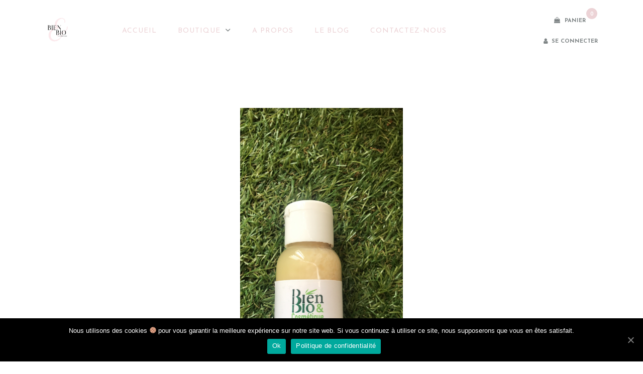

--- FILE ---
content_type: text/html; charset=UTF-8
request_url: https://bienbiocosmetique.com/laaait-demelant/
body_size: 19469
content:
<!DOCTYPE html>
<html lang="fr-FR" class="no-js
									 scheme_default										">
<head>
			<meta charset="UTF-8">
		<meta name="viewport" content="width=device-width, initial-scale=1, maximum-scale=1">
		<meta name="format-detection" content="telephone=no">
		<link rel="profile" href="http://gmpg.org/xfn/11">
		<link rel="pingback" href="https://bienbiocosmetique.com/xmlrpc.php">
		<title>laaait demelant &#8211; Bien &amp; Bio&#039;Cosmétique</title>
<script>window._wca = window._wca || [];</script>
<link rel='dns-prefetch' href='//static.klaviyo.com' />
<link rel='dns-prefetch' href='//ajax.googleapis.com' />
<link rel='dns-prefetch' href='//stats.wp.com' />
<link rel='dns-prefetch' href='//code.tidio.co' />
<link rel='dns-prefetch' href='//fonts.googleapis.com' />
<link rel='dns-prefetch' href='//s.w.org' />
<link rel="alternate" type="application/rss+xml" title="Bien &amp; Bio&#039;Cosmétique &raquo; Flux" href="https://bienbiocosmetique.com/feed/" />
<link rel="alternate" type="application/rss+xml" title="Bien &amp; Bio&#039;Cosmétique &raquo; Flux des commentaires" href="https://bienbiocosmetique.com/comments/feed/" />
<link rel="alternate" type="application/rss+xml" title="Bien &amp; Bio&#039;Cosmétique &raquo; laaait demelant Flux des commentaires" href="https://bienbiocosmetique.com/feed/?attachment_id=2123" />
<meta property="og:url" content="https://bienbiocosmetique.com/laaait-demelant/ "/>
			<meta property="og:title" content="laaait demelant" />
			<meta property="og:description" content="" />  
			<meta property="og:type" content="article" /><!-- This site uses the Google Analytics by ExactMetrics plugin v6.0.2 - Using Analytics tracking - https://www.exactmetrics.com/ -->
<script type="text/javascript" data-cfasync="false">
	var em_version         = '6.0.2';
	var em_track_user      = true;
	var em_no_track_reason = '';
	
	var disableStr = 'ga-disable-UA-169832153-1';

	/* Function to detect opted out users */
	function __gaTrackerIsOptedOut() {
		return document.cookie.indexOf(disableStr + '=true') > -1;
	}

	/* Disable tracking if the opt-out cookie exists. */
	if ( __gaTrackerIsOptedOut() ) {
		window[disableStr] = true;
	}

	/* Opt-out function */
	function __gaTrackerOptout() {
	  document.cookie = disableStr + '=true; expires=Thu, 31 Dec 2099 23:59:59 UTC; path=/';
	  window[disableStr] = true;
	}

	if ( 'undefined' === typeof gaOptout ) {
		function gaOptout() {
			__gaTrackerOptout();
		}
	}
	
	if ( em_track_user ) {
		(function(i,s,o,g,r,a,m){i['GoogleAnalyticsObject']=r;i[r]=i[r]||function(){
			(i[r].q=i[r].q||[]).push(arguments)},i[r].l=1*new Date();a=s.createElement(o),
			m=s.getElementsByTagName(o)[0];a.async=1;a.src=g;m.parentNode.insertBefore(a,m)
		})(window,document,'script','//www.google-analytics.com/analytics.js','__gaTracker');

		__gaTracker('create', 'UA-169832153-1', 'auto');
		__gaTracker('set', 'forceSSL', true);
		__gaTracker('require', 'displayfeatures');
		__gaTracker('send','pageview');
	} else {
		console.log( "" );
		(function() {
			/* https://developers.google.com/analytics/devguides/collection/analyticsjs/ */
			var noopfn = function() {
				return null;
			};
			var noopnullfn = function() {
				return null;
			};
			var Tracker = function() {
				return null;
			};
			var p = Tracker.prototype;
			p.get = noopfn;
			p.set = noopfn;
			p.send = noopfn;
			var __gaTracker = function() {
				var len = arguments.length;
				if ( len === 0 ) {
					return;
				}
				var f = arguments[len-1];
				if ( typeof f !== 'object' || f === null || typeof f.hitCallback !== 'function' ) {
					console.log( 'Not running function __gaTracker(' + arguments[0] + " ....) because you are not being tracked. " + em_no_track_reason );
					return;
				}
				try {
					f.hitCallback();
				} catch (ex) {

				}
			};
			__gaTracker.create = function() {
				return new Tracker();
			};
			__gaTracker.getByName = noopnullfn;
			__gaTracker.getAll = function() {
				return [];
			};
			__gaTracker.remove = noopfn;
			window['__gaTracker'] = __gaTracker;
					})();
		}
</script>
<!-- / Google Analytics by ExactMetrics -->
		<script type="text/javascript">
			window._wpemojiSettings = {"baseUrl":"https:\/\/s.w.org\/images\/core\/emoji\/12.0.0-1\/72x72\/","ext":".png","svgUrl":"https:\/\/s.w.org\/images\/core\/emoji\/12.0.0-1\/svg\/","svgExt":".svg","source":{"concatemoji":"https:\/\/bienbiocosmetique.com\/wp-includes\/js\/wp-emoji-release.min.js?ver=5.4.18"}};
			/*! This file is auto-generated */
			!function(e,a,t){var n,r,o,i=a.createElement("canvas"),p=i.getContext&&i.getContext("2d");function s(e,t){var a=String.fromCharCode;p.clearRect(0,0,i.width,i.height),p.fillText(a.apply(this,e),0,0);e=i.toDataURL();return p.clearRect(0,0,i.width,i.height),p.fillText(a.apply(this,t),0,0),e===i.toDataURL()}function c(e){var t=a.createElement("script");t.src=e,t.defer=t.type="text/javascript",a.getElementsByTagName("head")[0].appendChild(t)}for(o=Array("flag","emoji"),t.supports={everything:!0,everythingExceptFlag:!0},r=0;r<o.length;r++)t.supports[o[r]]=function(e){if(!p||!p.fillText)return!1;switch(p.textBaseline="top",p.font="600 32px Arial",e){case"flag":return s([127987,65039,8205,9895,65039],[127987,65039,8203,9895,65039])?!1:!s([55356,56826,55356,56819],[55356,56826,8203,55356,56819])&&!s([55356,57332,56128,56423,56128,56418,56128,56421,56128,56430,56128,56423,56128,56447],[55356,57332,8203,56128,56423,8203,56128,56418,8203,56128,56421,8203,56128,56430,8203,56128,56423,8203,56128,56447]);case"emoji":return!s([55357,56424,55356,57342,8205,55358,56605,8205,55357,56424,55356,57340],[55357,56424,55356,57342,8203,55358,56605,8203,55357,56424,55356,57340])}return!1}(o[r]),t.supports.everything=t.supports.everything&&t.supports[o[r]],"flag"!==o[r]&&(t.supports.everythingExceptFlag=t.supports.everythingExceptFlag&&t.supports[o[r]]);t.supports.everythingExceptFlag=t.supports.everythingExceptFlag&&!t.supports.flag,t.DOMReady=!1,t.readyCallback=function(){t.DOMReady=!0},t.supports.everything||(n=function(){t.readyCallback()},a.addEventListener?(a.addEventListener("DOMContentLoaded",n,!1),e.addEventListener("load",n,!1)):(e.attachEvent("onload",n),a.attachEvent("onreadystatechange",function(){"complete"===a.readyState&&t.readyCallback()})),(n=t.source||{}).concatemoji?c(n.concatemoji):n.wpemoji&&n.twemoji&&(c(n.twemoji),c(n.wpemoji)))}(window,document,window._wpemojiSettings);
		</script>
		<style type="text/css">
img.wp-smiley,
img.emoji {
	display: inline !important;
	border: none !important;
	box-shadow: none !important;
	height: 1em !important;
	width: 1em !important;
	margin: 0 .07em !important;
	vertical-align: -0.1em !important;
	background: none !important;
	padding: 0 !important;
}
</style>
	<link property="stylesheet" rel='stylesheet' id='wp-block-library-css'  href='https://c0.wp.com/c/5.4.18/wp-includes/css/dist/block-library/style.min.css' type='text/css' media='all' />
<style id='wp-block-library-inline-css' type='text/css'>
.has-text-align-justify{text-align:justify;}
</style>
<link property="stylesheet" rel='stylesheet' id='wc-block-style-css'  href='https://c0.wp.com/p/woocommerce/4.1.4/packages/woocommerce-blocks/build/style.css' type='text/css' media='all' />
<link property="stylesheet" rel='stylesheet' id='ivole-frontend-css-css'  href='https://bienbiocosmetique.com/wp-content/plugins/customer-reviews-woocommerce/css/frontend.css' type='text/css' media='all' />
<link property="stylesheet" rel='stylesheet' id='ivole-reviews-grid-css'  href='https://bienbiocosmetique.com/wp-content/plugins/customer-reviews-woocommerce/css/reviews-grid.css?ver=3.61' type='text/css' media='all' />
<link property="stylesheet" rel='stylesheet' id='affwp-forms-css'  href='https://bienbiocosmetique.com/wp-content/plugins/affiliate-wp/assets/css/forms.min.css?ver=2.2.14' type='text/css' media='all' />
<link property="stylesheet" rel='stylesheet' id='contact-form-7-css'  href='https://bienbiocosmetique.com/wp-content/plugins/contact-form-7/includes/css/styles.css?ver=5.1.8' type='text/css' media='all' />
<link property="stylesheet" rel='stylesheet' id='jquery-ui-theme-css'  href='https://ajax.googleapis.com/ajax/libs/jqueryui/1.11.4/themes/smoothness/jquery-ui.min.css?ver=1.11.4' type='text/css' media='all' />
<link property="stylesheet" rel='stylesheet' id='jquery-ui-timepicker-css'  href='https://bienbiocosmetique.com/wp-content/plugins/contact-form-7-datepicker/js/jquery-ui-timepicker/jquery-ui-timepicker-addon.min.css?ver=5.4.18' type='text/css' media='all' />
<link property="stylesheet" rel='stylesheet' id='cookie-notice-front-css'  href='https://bienbiocosmetique.com/wp-content/plugins/cookie-notice/css/front.min.css?ver=5.4.18' type='text/css' media='all' />
<link property="stylesheet" rel='stylesheet' id='essential-grid-plugin-settings-css'  href='https://bienbiocosmetique.com/wp-content/plugins/essential-grid/public/assets/css/settings.css?ver=2.2.5' type='text/css' media='all' />
<link property="stylesheet" rel='stylesheet' id='tp-open-sans-css'  href='https://fonts.googleapis.com/css?family=Open+Sans%3A300%2C400%2C600%2C700%2C800&#038;ver=5.4.18' type='text/css' media='all' />
<link property="stylesheet" rel='stylesheet' id='tp-raleway-css'  href='https://fonts.googleapis.com/css?family=Raleway%3A100%2C200%2C300%2C400%2C500%2C600%2C700%2C800%2C900&#038;ver=5.4.18' type='text/css' media='all' />
<link property="stylesheet" rel='stylesheet' id='tp-droid-serif-css'  href='https://fonts.googleapis.com/css?family=Droid+Serif%3A400%2C700&#038;ver=5.4.18' type='text/css' media='all' />
<link property="stylesheet" rel='stylesheet' id='tp-fontello-css'  href='https://bienbiocosmetique.com/wp-content/plugins/essential-grid/public/assets/font/fontello/css/fontello.css?ver=2.2.5' type='text/css' media='all' />
<link property="stylesheet" rel='stylesheet' id='css/packlink-checkout.css-css'  href='https://bienbiocosmetique.com/wp-content/plugins/packlink-pro-shipping/resources/css/packlink-checkout.css?ver=2.2.1' type='text/css' media='all' />
<link property="stylesheet" rel='stylesheet' id='css/packlink-location-picker.css-css'  href='https://bienbiocosmetique.com/wp-content/plugins/packlink-pro-shipping/resources/css/packlink-location-picker.css?ver=2.2.1' type='text/css' media='all' />
<link property="stylesheet" rel='stylesheet' id='rs-plugin-settings-css'  href='https://bienbiocosmetique.com/wp-content/plugins/revslider/public/assets/css/settings.css?ver=5.4.8' type='text/css' media='all' />
<style id='rs-plugin-settings-inline-css' type='text/css'>
#rs-demo-id {}
</style>
<link property="stylesheet" rel='stylesheet' id='trx_addons-icons-css'  href='https://bienbiocosmetique.com/wp-content/plugins/trx_addons/css/font-icons/css/trx_addons_icons-embedded.css' type='text/css' media='all' />
<link property="stylesheet" rel='stylesheet' id='swiperslider-css'  href='https://bienbiocosmetique.com/wp-content/plugins/trx_addons/js/swiper/swiper.min.css' type='text/css' media='all' />
<link property="stylesheet" rel='stylesheet' id='magnific-popup-css'  href='https://bienbiocosmetique.com/wp-content/plugins/trx_addons/js/magnific/magnific-popup.min.css' type='text/css' media='all' />
<link property="stylesheet" rel='stylesheet' id='trx_addons-css'  href='https://bienbiocosmetique.com/wp-content/plugins/trx_addons/css/trx_addons.css' type='text/css' media='all' />
<link property="stylesheet" rel='stylesheet' id='trx_addons-animation-css'  href='https://bienbiocosmetique.com/wp-content/plugins/trx_addons/css/trx_addons.animation.css' type='text/css' media='all' />
<link property="stylesheet" rel='stylesheet' id='woocommerce-layout-css'  href='https://c0.wp.com/p/woocommerce/4.1.4/assets/css/woocommerce-layout.css' type='text/css' media='all' />
<style id='woocommerce-layout-inline-css' type='text/css'>

	.infinite-scroll .woocommerce-pagination {
		display: none;
	}
</style>
<link property="stylesheet" rel='stylesheet' id='woocommerce-smallscreen-css'  href='https://c0.wp.com/p/woocommerce/4.1.4/assets/css/woocommerce-smallscreen.css' type='text/css' media='only screen and (max-width: 768px)' />
<link property="stylesheet" rel='stylesheet' id='woocommerce-general-css'  href='https://c0.wp.com/p/woocommerce/4.1.4/assets/css/woocommerce.css' type='text/css' media='all' />
<style id='woocommerce-inline-inline-css' type='text/css'>
.woocommerce form .form-row .required { visibility: visible; }
</style>
<link property="stylesheet" rel='stylesheet' id='trp-language-switcher-style-css'  href='https://bienbiocosmetique.com/wp-content/plugins/translatepress-multilingual/assets/css/trp-language-switcher.css?ver=1.7.6' type='text/css' media='all' />
<link property="stylesheet" rel='stylesheet' id='wc-gateway-ppec-frontend-css'  href='https://bienbiocosmetique.com/wp-content/plugins/woocommerce-gateway-paypal-express-checkout/assets/css/wc-gateway-ppec-frontend.css?ver=5.4.18' type='text/css' media='all' />
<link property="stylesheet" rel='stylesheet' id='wooco-frontend-css'  href='https://bienbiocosmetique.com/wp-content/plugins/wpc-composite-products-premium/assets/css/frontend.css?ver=5.4.18' type='text/css' media='all' />
<link property="stylesheet" rel='stylesheet' id='cleanskin-style-css'  href='https://bienbiocosmetique.com/wp-content/themes/cleanskin/style.css?ver=5.4.18' type='text/css' media='all' />
<link property="stylesheet" rel='stylesheet' id='wpgdprc.css-css'  href='https://bienbiocosmetique.com/wp-content/plugins/wp-gdpr-compliance/assets/css/front.css?ver=1563112400' type='text/css' media='all' />
<style id='wpgdprc.css-inline-css' type='text/css'>

            div.wpgdprc .wpgdprc-switch .wpgdprc-switch-inner:before { content: 'Yes'; }
            div.wpgdprc .wpgdprc-switch .wpgdprc-switch-inner:after { content: 'No'; }
        
</style>
<link property="stylesheet" rel='stylesheet' id='cleanskin-font-google_fonts-css'  href='https://fonts.googleapis.com/css?family=Roboto:300,300italic,400,400italic,700,700italic%7CLato:300,300italic,400,400italic,700,700italic%7CJosefin+Sans:300,300italic,400,400italic,700,700italic&#038;subset=latin,latin-ext' type='text/css' media='all' />
<link property="stylesheet" rel='stylesheet' id='cleanskin-icons-css'  href='https://bienbiocosmetique.com/wp-content/themes/cleanskin/css/font-icons/css/fontello-embedded.css' type='text/css' media='all' />
<link property="stylesheet" rel='stylesheet' id='cleanskin-main-css'  href='https://bienbiocosmetique.com/wp-content/themes/cleanskin/style.css' type='text/css' media='all' />
<link property="stylesheet" rel='stylesheet' id='cleanskin-custom-css'  href='https://bienbiocosmetique.com/wp-content/themes/cleanskin/css/__custom.css' type='text/css' media='all' />
<link property="stylesheet" rel='stylesheet' id='cleanskin-color-default-css'  href='https://bienbiocosmetique.com/wp-content/themes/cleanskin/css/__colors_default.css' type='text/css' media='all' />
<link property="stylesheet" rel='stylesheet' id='cleanskin-color-dark-css'  href='https://bienbiocosmetique.com/wp-content/themes/cleanskin/css/__colors_dark.css' type='text/css' media='all' />
<link property="stylesheet" rel='stylesheet' id='mediaelement-css'  href='https://c0.wp.com/c/5.4.18/wp-includes/js/mediaelement/mediaelementplayer-legacy.min.css' type='text/css' media='all' />
<link property="stylesheet" rel='stylesheet' id='wp-mediaelement-css'  href='https://c0.wp.com/c/5.4.18/wp-includes/js/mediaelement/wp-mediaelement.min.css' type='text/css' media='all' />
<link property="stylesheet" rel='stylesheet' id='cleanskin-child-css'  href='https://bienbiocosmetique.com/wp-content/themes/cleanskin-child/style.css' type='text/css' media='all' />
<link property="stylesheet" rel='stylesheet' id='trx_addons-responsive-css'  href='https://bienbiocosmetique.com/wp-content/plugins/trx_addons/css/trx_addons.responsive.css' type='text/css' media='all' />
<link property="stylesheet" rel='stylesheet' id='cleanskin-responsive-css'  href='https://bienbiocosmetique.com/wp-content/themes/cleanskin/css/responsive.css' type='text/css' media='all' />
<link property="stylesheet" rel='stylesheet' id='jetpack_css-css'  href='https://c0.wp.com/p/jetpack/8.5.3/css/jetpack.css' type='text/css' media='all' />
<script type='text/javascript' src='https://c0.wp.com/c/5.4.18/wp-includes/js/jquery/jquery.js'></script>
<script type='text/javascript' src='https://c0.wp.com/c/5.4.18/wp-includes/js/jquery/jquery-migrate.min.js'></script>
<script type='text/javascript' src='https://bienbiocosmetique.com/wp-content/plugins/essential-grid/public/assets/js/jquery.esgbox.min.js?ver=2.2.5'></script>
<link rel='https://api.w.org/' href='https://bienbiocosmetique.com/wp-json/' />
<link rel="EditURI" type="application/rsd+xml" title="RSD" href="https://bienbiocosmetique.com/xmlrpc.php?rsd" />
<link rel="wlwmanifest" type="application/wlwmanifest+xml" href="https://bienbiocosmetique.com/wp-includes/wlwmanifest.xml" /> 
<meta name="generator" content="WordPress 5.4.18" />
<meta name="generator" content="WooCommerce 4.1.4" />
<link rel='shortlink' href='https://wp.me/aaWyfd-yf' />
<link rel="alternate" type="application/json+oembed" href="https://bienbiocosmetique.com/wp-json/oembed/1.0/embed?url=https%3A%2F%2Fbienbiocosmetique.com%2Flaaait-demelant%2F" />
<link rel="alternate" type="text/xml+oembed" href="https://bienbiocosmetique.com/wp-json/oembed/1.0/embed?url=https%3A%2F%2Fbienbiocosmetique.com%2Flaaait-demelant%2F&#038;format=xml" />
		<script type="text/javascript">
			var ajaxRevslider;
			
			jQuery(document).ready(function() {
				// CUSTOM AJAX CONTENT LOADING FUNCTION
				ajaxRevslider = function(obj) {
				
					// obj.type : Post Type
					// obj.id : ID of Content to Load
					// obj.aspectratio : The Aspect Ratio of the Container / Media
					// obj.selector : The Container Selector where the Content of Ajax will be injected. It is done via the Essential Grid on Return of Content
					
					var content = "";

					data = {};
					
					data.action = 'revslider_ajax_call_front';
					data.client_action = 'get_slider_html';
					data.token = '748448b8a3';
					data.type = obj.type;
					data.id = obj.id;
					data.aspectratio = obj.aspectratio;
					
					// SYNC AJAX REQUEST
					jQuery.ajax({
						type:"post",
						url:"https://bienbiocosmetique.com/wp-admin/admin-ajax.php",
						dataType: 'json',
						data:data,
						async:false,
						success: function(ret, textStatus, XMLHttpRequest) {
							if(ret.success == true)
								content = ret.data;								
						},
						error: function(e) {
							console.log(e);
						}
					});
					
					 // FIRST RETURN THE CONTENT WHEN IT IS LOADED !!
					 return content;						 
				};
				
				// CUSTOM AJAX FUNCTION TO REMOVE THE SLIDER
				var ajaxRemoveRevslider = function(obj) {
					return jQuery(obj.selector+" .rev_slider").revkill();
				};

				// EXTEND THE AJAX CONTENT LOADING TYPES WITH TYPE AND FUNCTION
				var extendessential = setInterval(function() {
					if (jQuery.fn.tpessential != undefined) {
						clearInterval(extendessential);
						if(typeof(jQuery.fn.tpessential.defaults) !== 'undefined') {
							jQuery.fn.tpessential.defaults.ajaxTypes.push({type:"revslider",func:ajaxRevslider,killfunc:ajaxRemoveRevslider,openAnimationSpeed:0.3});   
							// type:  Name of the Post to load via Ajax into the Essential Grid Ajax Container
							// func: the Function Name which is Called once the Item with the Post Type has been clicked
							// killfunc: function to kill in case the Ajax Window going to be removed (before Remove function !
							// openAnimationSpeed: how quick the Ajax Content window should be animated (default is 0.3)
						}
					}
				},30);
			});
		</script>
				<script type="text/javascript">
		var AFFWP = AFFWP || {};
		AFFWP.referral_var = 'ref';
		AFFWP.expiration = 1;
		AFFWP.debug = 0;


		AFFWP.referral_credit_last = 0;
		</script>
<link rel="alternate" hreflang="fr-FR" href="https://bienbiocosmetique.com/laaait-demelant/"/>

<link rel='dns-prefetch' href='//v0.wordpress.com'/>
<link rel='dns-prefetch' href='//c0.wp.com'/>
<style type='text/css'>img#wpstats{display:none}</style>	<noscript><style>.woocommerce-product-gallery{ opacity: 1 !important; }</style></noscript>
				<script  type="text/javascript">
				!function(f,b,e,v,n,t,s){if(f.fbq)return;n=f.fbq=function(){n.callMethod?
					n.callMethod.apply(n,arguments):n.queue.push(arguments)};if(!f._fbq)f._fbq=n;
					n.push=n;n.loaded=!0;n.version='2.0';n.queue=[];t=b.createElement(e);t.async=!0;
					t.src=v;s=b.getElementsByTagName(e)[0];s.parentNode.insertBefore(t,s)}(window,
					document,'script','https://connect.facebook.net/en_US/fbevents.js');
			</script>
			<!-- WooCommerce Facebook Integration Begin -->
			<script  type="text/javascript">

				fbq('init', '643513096264698', {}, {
    "agent": "woocommerce-4.1.4-1.11.4"
});

				fbq( 'track', 'PageView', {
    "source": "woocommerce",
    "version": "4.1.4",
    "pluginVersion": "1.11.4"
} );

				document.addEventListener( 'DOMContentLoaded', function() {
					jQuery && jQuery( function( $ ) {
						// insert placeholder for events injected when a product is added to the cart through AJAX
						$( document.body ).append( '<div class=\"wc-facebook-pixel-event-placeholder\"></div>' );
					} );
				}, false );

			</script>
			<!-- WooCommerce Facebook Integration End -->
			<meta name="generator" content="Powered by WPBakery Page Builder - drag and drop page builder for WordPress."/>
<!--[if lte IE 9]><link rel="stylesheet" type="text/css" href="https://bienbiocosmetique.com/wp-content/plugins/js_composer/assets/css/vc_lte_ie9.min.css" media="screen"><![endif]--><style type="text/css" id="custom-background-css">
body.custom-background { background-color: #ffffff; }
</style>
	<meta name="generator" content="Powered by Slider Revolution 5.4.8 - responsive, Mobile-Friendly Slider Plugin for WordPress with comfortable drag and drop interface." />

<!-- Jetpack Open Graph Tags -->
<meta property="og:type" content="article" />
<meta property="og:title" content="laaait demelant" />
<meta property="og:url" content="https://bienbiocosmetique.com/laaait-demelant/" />
<meta property="og:description" content="Voir l&rsquo;article pour en savoir plus." />
<meta property="article:published_time" content="2019-05-27T19:39:18+00:00" />
<meta property="article:modified_time" content="2019-05-27T19:39:18+00:00" />
<meta property="og:site_name" content="Bien &amp; Bio&#039;Cosmétique" />
<meta property="og:image" content="https://bienbiocosmetique.com/wp-content/uploads/2019/05/laaait-demelant.jpeg" />
<meta property="og:locale" content="fr_FR" />
<meta name="twitter:text:title" content="laaait demelant" />
<meta name="twitter:image" content="https://bienbiocosmetique.com/wp-content/uploads/2019/05/laaait-demelant.jpeg?w=640" />
<meta name="twitter:card" content="summary_large_image" />
<meta name="twitter:description" content="Voir l&rsquo;article pour en savoir plus." />

<!-- End Jetpack Open Graph Tags -->
<link rel="icon" href="https://bienbiocosmetique.com/wp-content/uploads/2020/05/cropped-logo-bienbio-rose-clair_Plan-de-travail-1-5-32x32.png" sizes="32x32" />
<link rel="icon" href="https://bienbiocosmetique.com/wp-content/uploads/2020/05/cropped-logo-bienbio-rose-clair_Plan-de-travail-1-5-192x192.png" sizes="192x192" />
<link rel="apple-touch-icon" href="https://bienbiocosmetique.com/wp-content/uploads/2020/05/cropped-logo-bienbio-rose-clair_Plan-de-travail-1-5-180x180.png" />
<meta name="msapplication-TileImage" content="https://bienbiocosmetique.com/wp-content/uploads/2020/05/cropped-logo-bienbio-rose-clair_Plan-de-travail-1-5-270x270.png" />
<script type="text/javascript">function setREVStartSize(e){									
						try{ e.c=jQuery(e.c);var i=jQuery(window).width(),t=9999,r=0,n=0,l=0,f=0,s=0,h=0;
							if(e.responsiveLevels&&(jQuery.each(e.responsiveLevels,function(e,f){f>i&&(t=r=f,l=e),i>f&&f>r&&(r=f,n=e)}),t>r&&(l=n)),f=e.gridheight[l]||e.gridheight[0]||e.gridheight,s=e.gridwidth[l]||e.gridwidth[0]||e.gridwidth,h=i/s,h=h>1?1:h,f=Math.round(h*f),"fullscreen"==e.sliderLayout){var u=(e.c.width(),jQuery(window).height());if(void 0!=e.fullScreenOffsetContainer){var c=e.fullScreenOffsetContainer.split(",");if (c) jQuery.each(c,function(e,i){u=jQuery(i).length>0?u-jQuery(i).outerHeight(!0):u}),e.fullScreenOffset.split("%").length>1&&void 0!=e.fullScreenOffset&&e.fullScreenOffset.length>0?u-=jQuery(window).height()*parseInt(e.fullScreenOffset,0)/100:void 0!=e.fullScreenOffset&&e.fullScreenOffset.length>0&&(u-=parseInt(e.fullScreenOffset,0))}f=u}else void 0!=e.minHeight&&f<e.minHeight&&(f=e.minHeight);e.c.closest(".rev_slider_wrapper").css({height:f})					
						}catch(d){console.log("Failure at Presize of Slider:"+d)}						
					};</script>
<noscript><style type="text/css"> .wpb_animate_when_almost_visible { opacity: 1; }</style></noscript><style type="text/css" id="trx_addons-inline-styles-inline-css">.vc_custom_1591351269171{background-size: cover !important;}.vc_custom_1555964304357{background-size: cover !important;}.vc_custom_1591350848430{background-size: cover !important;}.trx_addons_inline_1332295037{max-height:50px;}.sc_layouts_title_title{font-size:0.3em}</style><!-- WooCommerce Google Analytics Integration -->
		<script type='text/javascript'>
			var gaProperty = 'UA-169832153-1';
			var disableStr = 'ga-disable-' + gaProperty;
			if ( document.cookie.indexOf( disableStr + '=true' ) > -1 ) {
				window[disableStr] = true;
			}
			function gaOptout() {
				document.cookie = disableStr + '=true; expires=Thu, 31 Dec 2099 23:59:59 UTC; path=/';
				window[disableStr] = true;
			}
		</script>
		<script type='text/javascript'>(function(i,s,o,g,r,a,m){i['GoogleAnalyticsObject']=r;i[r]=i[r]||function(){
		(i[r].q=i[r].q||[]).push(arguments)},i[r].l=1*new Date();a=s.createElement(o),
		m=s.getElementsByTagName(o)[0];a.async=1;a.src=g;m.parentNode.insertBefore(a,m)
		})(window,document,'script', '//www.google-analytics.com/analytics.js','ga');ga( 'create', 'UA-169832153-1', 'auto' );ga( 'require', 'linkid' );ga( 'set', 'anonymizeIp', true );
		ga( 'set', 'dimension1', 'no' );
ga( 'require', 'ec' );</script>
		<!-- /WooCommerce Google Analytics Integration --></head>

<body class="attachment attachment-template-default single single-attachment postid-2123 attachmentid-2123 attachment-jpeg custom-background wp-custom-logo theme-cleanskin cookies-not-set ua_chrome woocommerce-no-js translatepress-fr_FR body_tag scheme_default blog_mode_post body_style_wide is_single sidebar_hide expand_content trx_addons_present header_type_custom header_style_header-custom-487 header_position_default menu_style_top no_layout wpb-js-composer js-comp-ver-5.6 vc_responsive">

	
	<div class="body_wrap">

		<div class="page_wrap">
			<header class="top_panel top_panel_custom top_panel_custom_487 top_panel_custom_header-default				 without_bg_image">
	<div data-vc-full-width="true" data-vc-full-width-init="false" data-vc-stretch-content="true" class="vc_row wpb_row vc_row-fluid vc_row-no-padding sc_layouts_hide_on_mobile"><div class="wpb_column vc_column_container vc_col-sm-12 sc_layouts_column_icons_position_left"><div class="vc_column-inner"><div class="wpb_wrapper"><div id="sc_content_1388373204"
		class="sc_content sc_content_default sc_content_width_1_1 sc_float_center sc_align_center"><div class="sc_content_container"><div class="vc_row wpb_row vc_inner vc_row-fluid vc_custom_1555964304357 vc_row-has-fill vc_row-o-content-middle vc_row-flex sc_layouts_row sc_layouts_row_type_compact"><div class="wpb_column vc_column_container vc_col-sm-9 vc_col-lg-10 vc_col-md-9 sc_layouts_column sc_layouts_column_align_left sc_layouts_column_icons_position_left"><div class="vc_column-inner"><div class="wpb_wrapper"><div class="sc_layouts_item"><a href="https://bienbiocosmetique.com/" id="sc_layouts_logo_1874475589" class="sc_layouts_logo sc_layouts_logo_default"><img class="logo_image trx_addons_inline_1332295037"
					src="//bienbiocosmetique.com/wp-content/uploads/2020/05/cropped-logo-bienbio-rose-clair_Plan-de-travail-1-2.png"
					alt="Bien &amp; Bio&#039;Cosmétique" width="1255" height="1294"></a><!-- /.sc_layouts_logo --></div><div class="sc_layouts_item"><nav class="sc_layouts_menu sc_layouts_menu_default sc_layouts_menu_dir_horizontal menu_hover_fade" id="sc_layouts_menu_1448050890"		><ul id="menu_main" class="sc_layouts_menu_nav menu_main_nav"><li id="menu-item-1996" class="menu-item menu-item-type-post_type menu-item-object-page menu-item-home menu-item-1996"><a href="https://bienbiocosmetique.com/"><span>Accueil</span></a></li><li id="menu-item-1800" class="menu-item menu-item-type-post_type menu-item-object-page menu-item-has-children menu-item-1800"><a href="https://bienbiocosmetique.com/boutique/"><span>Boutique</span></a>
<ul class="sub-menu"><li id="menu-item-1860" class="menu-item menu-item-type-custom menu-item-object-custom menu-item-1860"><a href="https://bienbiocosmetique.com/product-category/nouveaute/"><span>Nouveauté</span></a></li><li id="menu-item-3277" class="menu-item menu-item-type-taxonomy menu-item-object-product_cat menu-item-3277"><a href="https://bienbiocosmetique.com/product-category/pack/"><span>Pack</span></a></li><li id="menu-item-3083" class="menu-item menu-item-type-custom menu-item-object-custom menu-item-3083"><a href="https://bienbiocosmetique.com/product-category/huile-de-nigelle/"><span>Huile de Nigelle</span></a></li><li id="menu-item-1848" class="menu-item menu-item-type-custom menu-item-object-custom menu-item-has-children menu-item-1848"><a href="https://bienbiocosmetique.com/product-category/cheveux/"><span>Cheveux</span></a>
	<ul class="sub-menu"><li id="menu-item-1849" class="menu-item menu-item-type-custom menu-item-object-custom menu-item-1849"><a href="https://bienbiocosmetique.com/product-category/cheveux/chute-pousse-des-cheveux/"><span>Chute / Pousse des cheveux</span></a></li><li id="menu-item-1850" class="menu-item menu-item-type-custom menu-item-object-custom menu-item-1850"><a href="https://bienbiocosmetique.com/product-category/cheveux/cheveux-boucles-afro/"><span>Cheveux bouclés / afro</span></a></li><li id="menu-item-1851" class="menu-item menu-item-type-custom menu-item-object-custom menu-item-1851"><a href="https://bienbiocosmetique.com/product-category/cheveux/autre/"><span>Autre</span></a></li></ul>
</li><li id="menu-item-1857" class="menu-item menu-item-type-custom menu-item-object-custom menu-item-has-children menu-item-1857"><a href="https://bienbiocosmetique.com/product-category/corps-visage/"><span>Visage</span></a>
	<ul class="sub-menu"><li id="menu-item-1858" class="menu-item menu-item-type-custom menu-item-object-custom menu-item-1858"><a href="https://bienbiocosmetique.com/product-category/corps-visage/peau-a-problemes/"><span>Peau à problèmes</span></a></li><li id="menu-item-1859" class="menu-item menu-item-type-custom menu-item-object-custom menu-item-1859"><a href="https://bienbiocosmetique.com/product-category/corps-visage/soin-du-visage/"><span>Soin du visage</span></a></li></ul>
</li><li id="menu-item-3088" class="menu-item menu-item-type-custom menu-item-object-custom menu-item-has-children menu-item-3088"><a href="https://bienbiocosmetique.com/product-category/corps/"><span>Corps</span></a>
	<ul class="sub-menu"><li id="menu-item-3087" class="menu-item menu-item-type-custom menu-item-object-custom menu-item-3087"><a href="https://bienbiocosmetique.com/product-category/corps-visage/soin-du-corps/"><span>Soin du corps</span></a></li></ul>
</li><li id="menu-item-1855" class="menu-item menu-item-type-custom menu-item-object-custom menu-item-has-children menu-item-1855"><a href="https://bienbiocosmetique.com/product-category/bien-etre/"><span>Bien être</span></a>
	<ul class="sub-menu"><li id="menu-item-1856" class="menu-item menu-item-type-custom menu-item-object-custom menu-item-1856"><a href="https://bienbiocosmetique.com/product-category/bien-etre/minceur/"><span>Minceur</span></a></li></ul>
</li></ul>
</li><li id="menu-item-1870" class="menu-item menu-item-type-post_type menu-item-object-page menu-item-1870"><a href="https://bienbiocosmetique.com/a-propos/"><span>A propos</span></a></li><li id="menu-item-1871" class="menu-item menu-item-type-post_type menu-item-object-page current_page_parent menu-item-1871"><a href="https://bienbiocosmetique.com/blog/"><span>Le Blog</span></a></li><li id="menu-item-1824" class="menu-item menu-item-type-post_type menu-item-object-page menu-item-1824"><a href="https://bienbiocosmetique.com/contactez-nous/"><span>Contactez-nous</span></a></li></ul></nav><!-- /.sc_layouts_menu --></div></div></div></div><div class="wpb_column vc_column_container vc_col-sm-3 vc_col-lg-2 vc_col-md-3 sc_layouts_column sc_layouts_column_align_right sc_layouts_column_icons_position_left"><div class="vc_column-inner"><div class="wpb_wrapper"><div class="sc_layouts_item"><div id="sc_layouts_cart_108536519" class="sc_layouts_cart">
		<span class="sc_layouts_item_icon sc_layouts_cart_icon sc_icons_type_icons trx_addons_icon-basket"></span>
		<span class="sc_layouts_item_details sc_layouts_cart_details">
						<span class="sc_layouts_item_details_line1 sc_layouts_cart_label">Panier</span>
						<span class="sc_layouts_item_details_line2 sc_layouts_cart_totals">
				<span class="sc_layouts_cart_items">0 items</span>
				- 
				<span class="sc_layouts_cart_summa">0.00&euro;</span>
			</span>
		</span><!-- /.sc_layouts_cart_details -->
		<span class="sc_layouts_cart_items_short">0</span>
		<div class="sc_layouts_cart_widget widget_area">
			<span class="sc_layouts_cart_widget_close trx_addons_icon-cancel"></span>
			<div class="widget woocommerce widget_shopping_cart"><div class="widget_shopping_cart_content"></div></div>		</div><!-- /.sc_layouts_cart_widget -->
	</div><!-- /.sc_layouts_cart --></div><div class="sc_layouts_item"><div id="sc_layouts_login_545726625" class="sc_layouts_login sc_layouts_menu sc_layouts_menu_default"><ul class="sc_layouts_login_menu sc_layouts_menu_nav sc_layouts_menu_no_collapse"><li class="menu-item"><a href="#trx_addons_login_popup" class="trx_addons_popup_link trx_addons_login_link "><span class="sc_layouts_item_icon sc_layouts_login_icon sc_icons_type_icons trx_addons_icon-user-alt"></span><span class="sc_layouts_item_details sc_layouts_login_details"><span class="sc_layouts_item_details_line1 sc_layouts_iconed_text_line1">Se connecter</span></span></a></li></ul></div><!-- /.sc_layouts_login --></div></div></div></div></div></div></div><!-- /.sc_content --></div></div></div></div><div class="vc_row-full-width vc_clearfix"></div><div id="top-header-mobile" data-vc-full-width="true" data-vc-full-width-init="false" data-vc-stretch-content="true" class="vc_row wpb_row vc_row-fluid vc_custom_1591351269171 vc_row-has-fill vc_row-no-padding sc_layouts_hide_on_desktop sc_layouts_hide_on_notebook sc_layouts_hide_on_tablet"><div class="wpb_column vc_column_container vc_col-sm-12 sc_layouts_column_icons_position_left"><div class="vc_column-inner"><div class="wpb_wrapper"><div id="sc_content_2072113754"
		class="sc_content sc_content_default sc_float_center sc_padding_tiny"><div class="sc_content_container"><div class="vc_row wpb_row vc_inner vc_row-fluid vc_custom_1591350848430 vc_row-has-fill vc_row-o-content-middle vc_row-flex sc_layouts_row sc_layouts_row_type_compact"><div class="wpb_column vc_column_container vc_col-sm-6 vc_col-xs-6 sc_layouts_column sc_layouts_column_align_left sc_layouts_column_icons_position_left"><div class="vc_column-inner"><div class="wpb_wrapper"><div class="sc_layouts_item"><a href="https://bienbiocosmetique.com/" id="logo-mobile" class="sc_layouts_logo sc_layouts_logo_default"><img class="logo_image"
					src="//bienbiocosmetique.com/wp-content/uploads/2020/05/cropped-logo-bienbio-rose-clair_Plan-de-travail-1-2.png"
					alt="Bien &amp; Bio&#039;Cosmétique" width="1255" height="1294"></a><!-- /.sc_layouts_logo --></div></div></div></div><div class="wpb_column vc_column_container vc_col-sm-6 vc_col-xs-6 sc_layouts_column sc_layouts_column_align_right sc_layouts_column_icons_position_left"><div class="vc_column-inner"><div class="wpb_wrapper"><div class="sc_layouts_item"><div id="sc_layouts_cart_1538135145" class="sc_layouts_cart">
		<span class="sc_layouts_item_icon sc_layouts_cart_icon sc_icons_type_icons trx_addons_icon-basket"></span>
		<span class="sc_layouts_item_details sc_layouts_cart_details">
						<span class="sc_layouts_item_details_line1 sc_layouts_cart_label">Panier</span>
						<span class="sc_layouts_item_details_line2 sc_layouts_cart_totals">
				<span class="sc_layouts_cart_items">0 items</span>
				- 
				<span class="sc_layouts_cart_summa">0.00&euro;</span>
			</span>
		</span><!-- /.sc_layouts_cart_details -->
		<span class="sc_layouts_cart_items_short">0</span>
		<div class="sc_layouts_cart_widget widget_area">
			<span class="sc_layouts_cart_widget_close trx_addons_icon-cancel"></span>
			<div class="widget woocommerce widget_shopping_cart"><div class="widget_shopping_cart_content"></div></div>		</div><!-- /.sc_layouts_cart_widget -->
	</div><!-- /.sc_layouts_cart --></div><div class="sc_layouts_item"><div id="sc_layouts_login_1913651432" class="sc_layouts_login sc_layouts_menu sc_layouts_menu_default"><ul class="sc_layouts_login_menu sc_layouts_menu_nav sc_layouts_menu_no_collapse"><li class="menu-item"><a href="#trx_addons_login_popup" class="trx_addons_popup_link trx_addons_login_link "><span class="sc_layouts_item_icon sc_layouts_login_icon sc_icons_type_icons trx_addons_icon-user-alt"></span><span class="sc_layouts_item_details sc_layouts_login_details"><span class="sc_layouts_item_details_line1 sc_layouts_iconed_text_line1">Se connecter</span></span></a></li></ul></div><!-- /.sc_layouts_login --></div><div class="sc_layouts_item"><div id="sc_layouts_menu_44375775" class="sc_layouts_iconed_text sc_layouts_menu_mobile_button sc_layouts_menu_mobile_button_burger">
		<a class="sc_layouts_item_link sc_layouts_iconed_text_link" href="#">
			<span class="sc_layouts_item_icon sc_layouts_iconed_text_icon trx_addons_icon-menu"></span>
		</a>
		</div></div></div></div></div></div></div></div><!-- /.sc_content --></div></div></div></div><div class="vc_row-full-width vc_clearfix"></div></header>
<div class="menu_mobile_overlay"></div>
<div class="menu_mobile menu_mobile_fullscreen scheme_dark">
	<div class="menu_mobile_inner">
		<a class="menu_mobile_close icon-cancel"></a>
		<a class="sc_layouts_logo" href="https://bienbiocosmetique.com/">
		<img src="//bienbiocosmetique.com/wp-content/uploads/2020/05/logo-bienbio-rose-clair_Plan-de-travail-1.png" alt="" width="2363" height="2363">	</a>
	<nav itemscope itemtype="http://schema.org/SiteNavigationElement" class="menu_mobile_nav_area"><ul id="menu_mobile" class=" menu_mobile_nav"><li class="menu-item menu-item-type-post_type menu-item-object-page menu-item-home menu-item-1996"><a href="https://bienbiocosmetique.com/"><span>Accueil</span></a></li><li class="menu-item menu-item-type-post_type menu-item-object-page menu-item-has-children menu-item-1800"><a href="https://bienbiocosmetique.com/boutique/"><span>Boutique</span></a>
<ul class="sub-menu"><li class="menu-item menu-item-type-custom menu-item-object-custom menu-item-1860"><a href="https://bienbiocosmetique.com/product-category/nouveaute/"><span>Nouveauté</span></a></li><li class="menu-item menu-item-type-taxonomy menu-item-object-product_cat menu-item-3277"><a href="https://bienbiocosmetique.com/product-category/pack/"><span>Pack</span></a></li><li class="menu-item menu-item-type-custom menu-item-object-custom menu-item-3083"><a href="https://bienbiocosmetique.com/product-category/huile-de-nigelle/"><span>Huile de Nigelle</span></a></li><li class="menu-item menu-item-type-custom menu-item-object-custom menu-item-has-children menu-item-1848"><a href="https://bienbiocosmetique.com/product-category/cheveux/"><span>Cheveux</span></a>
	<ul class="sub-menu"><li class="menu-item menu-item-type-custom menu-item-object-custom menu-item-1849"><a href="https://bienbiocosmetique.com/product-category/cheveux/chute-pousse-des-cheveux/"><span>Chute / Pousse des cheveux</span></a></li><li class="menu-item menu-item-type-custom menu-item-object-custom menu-item-1850"><a href="https://bienbiocosmetique.com/product-category/cheveux/cheveux-boucles-afro/"><span>Cheveux bouclés / afro</span></a></li><li class="menu-item menu-item-type-custom menu-item-object-custom menu-item-1851"><a href="https://bienbiocosmetique.com/product-category/cheveux/autre/"><span>Autre</span></a></li></ul>
</li><li class="menu-item menu-item-type-custom menu-item-object-custom menu-item-has-children menu-item-1857"><a href="https://bienbiocosmetique.com/product-category/corps-visage/"><span>Visage</span></a>
	<ul class="sub-menu"><li class="menu-item menu-item-type-custom menu-item-object-custom menu-item-1858"><a href="https://bienbiocosmetique.com/product-category/corps-visage/peau-a-problemes/"><span>Peau à problèmes</span></a></li><li class="menu-item menu-item-type-custom menu-item-object-custom menu-item-1859"><a href="https://bienbiocosmetique.com/product-category/corps-visage/soin-du-visage/"><span>Soin du visage</span></a></li></ul>
</li><li class="menu-item menu-item-type-custom menu-item-object-custom menu-item-has-children menu-item-3088"><a href="https://bienbiocosmetique.com/product-category/corps/"><span>Corps</span></a>
	<ul class="sub-menu"><li class="menu-item menu-item-type-custom menu-item-object-custom menu-item-3087"><a href="https://bienbiocosmetique.com/product-category/corps-visage/soin-du-corps/"><span>Soin du corps</span></a></li></ul>
</li><li class="menu-item menu-item-type-custom menu-item-object-custom menu-item-has-children menu-item-1855"><a href="https://bienbiocosmetique.com/product-category/bien-etre/"><span>Bien être</span></a>
	<ul class="sub-menu"><li class="menu-item menu-item-type-custom menu-item-object-custom menu-item-1856"><a href="https://bienbiocosmetique.com/product-category/bien-etre/minceur/"><span>Minceur</span></a></li></ul>
</li></ul>
</li><li class="menu-item menu-item-type-post_type menu-item-object-page menu-item-1870"><a href="https://bienbiocosmetique.com/a-propos/"><span>A propos</span></a></li><li class="menu-item menu-item-type-post_type menu-item-object-page current_page_parent menu-item-1871"><a href="https://bienbiocosmetique.com/blog/"><span>Le Blog</span></a></li><li class="menu-item menu-item-type-post_type menu-item-object-page menu-item-1824"><a href="https://bienbiocosmetique.com/contactez-nous/"><span>Contactez-nous</span></a></li></ul></nav><div class="search_wrap search_style_normal search_mobile">
	<div class="search_form_wrap">
		<form role="search" method="get" class="search_form" action="https://bienbiocosmetique.com/">
			<input type="text" class="search_field" placeholder="Search" value="" name="s">
			<button type="submit" class="search_submit trx_addons_icon-search"></button>
					</form>
	</div>
	</div><div class="socials_mobile"><a target="_blank" href="https://www.instagram.com/bien_bio/" class="social_item social_item_style_icons sc_icon_type_icons social_item_type_icons"><span class="social_icon social_icon_instagramm"><span class="icon-instagramm"></span></span></a><a target="_blank" href="https://www.snapchat.com/add/Bien_bio" class="social_item social_item_style_icons sc_icon_type_icons social_item_type_icons"><span class="social_icon social_icon_002_login"><span class="icon-002_login"></span></span></a></div>	</div>
</div>

			<div class="page_content_wrap">

								<div class="content_wrap">
				
					
					<div class="content">
						
<article id="post-2123" 
									class="post_item_single post_type_attachment post_format_ post-2123 attachment type-attachment status-inherit hentry">
				<div class="post_featured post_attachment
								">
				<img width="1242" height="2208" src="https://bienbiocosmetique.com/wp-content/uploads/2019/05/laaait-demelant.jpeg" class="attachment-cleanskin-thumb-full size-cleanskin-thumb-full" alt="" srcset="https://bienbiocosmetique.com/wp-content/uploads/2019/05/laaait-demelant.jpeg 1242w, https://bienbiocosmetique.com/wp-content/uploads/2019/05/laaait-demelant-600x1067.jpeg 600w, https://bienbiocosmetique.com/wp-content/uploads/2019/05/laaait-demelant-169x300.jpeg 169w, https://bienbiocosmetique.com/wp-content/uploads/2019/05/laaait-demelant-576x1024.jpeg 576w, https://bienbiocosmetique.com/wp-content/uploads/2019/05/laaait-demelant-768x1365.jpeg 768w, https://bienbiocosmetique.com/wp-content/uploads/2019/05/laaait-demelant-864x1536.jpeg 864w, https://bienbiocosmetique.com/wp-content/uploads/2019/05/laaait-demelant-1152x2048.jpeg 1152w, https://bienbiocosmetique.com/wp-content/uploads/2019/05/laaait-demelant-370x658.jpeg 370w, https://bienbiocosmetique.com/wp-content/uploads/2019/05/laaait-demelant-760x1351.jpeg 760w" sizes="(max-width: 1242px) 100vw, 1242px" />				</div><!-- .post_featured -->
						<div class="post_header post_header_single entry-header">
		<h3 class="post_title entry-title">laaait demelant</h3>		<div class="post_meta">
									<span class="post_meta_item post_date
														"
													>
														27 mai 2019													</span>
						 <a href="https://bienbiocosmetique.com/laaait-demelant/#respond" class="post_meta_item post_counters_item post_counters_comments trx_addons_icon-comment"><span class="post_counters_number">0</span><span class="post_counters_label">Comments</span></a> 		</div><!-- .post_meta -->
				</div><!-- .post_header -->
			<div class="post_content post_content_single entry-content" itemprop="mainEntityOfPage">
			</div><!-- .entry-content -->

	</article>
	<div class="nav-links-single">
		
	<nav class="navigation post-navigation" role="navigation" aria-label="Publications">
		<h2 class="screen-reader-text">Navigation de l’article</h2>
		<div class="nav-links"><div class="nav-previous"><a href="https://bienbiocosmetique.com/laaait-demelant/" rel="prev"><span class="nav-arrow"></span><span class="meta-nav" aria-hidden="true">Publié dans</span> <span class="screen-reader-text">Article précédent :</span> <h5 class="post-title">laaait demelant</h5><span class="post_date">27 mai 2019</span></a></div></div>
	</nav>	</div>
		<section class="comments_wrap">
			<div class="comments_form_wrap">
			<div class="comments_form">
				<div id="respond" class="comment-respond">
		<h4 class="section_title comments_form_title">Laisser un commentaire <small><a rel="nofollow" id="cancel-comment-reply-link" href="/laaait-demelant/#respond" style="display:none;">Annuler la réponse</a></small></h4><form action="https://bienbiocosmetique.com/wp-comments-post.php" method="post" id="commentform" class="comment-form " novalidate><div class="comments_field comments_author"><label for="author" class="required">Nom</label><span class="sc_form_field_wrap"><input id="author" name="author" type="text" placeholder="Votre nom *" value="" aria-required="true" /></span></div>
<div class="comments_field comments_email"><label for="email" class="required">E-mail</label><span class="sc_form_field_wrap"><input id="email" name="email" type="text" placeholder="Votre E-mail *" value="" aria-required="true" /></span></div>
<p class="comment-form-cookies-consent"><input id="wp-comment-cookies-consent" name="wp-comment-cookies-consent" type="checkbox" value="yes" /> <label for="wp-comment-cookies-consent">Enregistrer mon nom, mon e-mail et mon site web dans le navigateur pour mon prochain commentaire.</label></p>
<div class="comments_field comments_comment"><label for="comment" class="required">Commentaire</label><span class="sc_form_field_wrap"><textarea id="comment" name="comment" placeholder="Votre commentaire *" aria-required="true"></textarea></span></div><div class="comments_field comments_i_agree_privacy_policy"><span class="sc_form_field_wrap"><input id="i_agree_privacy_policy" name="i_agree_privacy_policy" type="checkbox" value="1" /> <label for="i_agree_privacy_policy" class="optional">Je conviens que les données que je soumets sont collectées et stockées Pour plus de détails sur la gestion des données utilisateur, consultez notre <a href="https://bienbiocosmetique.com/politique-confidentilaite/" target="_blank">Politique de confidentialité</a></label></span></div>
<p class="comment-subscription-form"><input type="checkbox" name="subscribe_blog" id="subscribe_blog" value="subscribe" style="width: auto; -moz-appearance: checkbox; -webkit-appearance: checkbox;" /> <label class="subscribe-label" id="subscribe-blog-label" for="subscribe_blog">Prévenez-moi de tous les nouveaux articles par e-mail.</label></p><p class="form-submit"><input name="submit" type="submit" id="send_comment" class="submit" value="Laisser un commentaire" /> <input type='hidden' name='comment_post_ID' value='2123' id='comment_post_ID' />
<input type='hidden' name='comment_parent' id='comment_parent' value='0' />
</p><p style="display: none;"><input type="hidden" id="ak_js" name="ak_js" value="36"/></p></form>	</div><!-- #respond -->
				</div>
		</div><!-- /.comments_form_wrap -->
				</section><!-- /.comments_wrap -->
					
					</div><!-- </.content> -->

											</div><!-- </.content_wrap> -->
									</div><!-- </.page_content_wrap> -->

			<footer class="footer_wrap footer_default
 scheme_default				">
			<div class="footer_socials_wrap socials_wrap">
			<div class="footer_socials_inner">
				<a target="_blank" href="https://www.instagram.com/bien_bio/" class="social_item social_item_style_icons sc_icon_type_icons social_item_type_icons"><span class="social_icon social_icon_instagramm"><span class="icon-instagramm"></span></span></a><a target="_blank" href="https://www.snapchat.com/add/Bien_bio" class="social_item social_item_style_icons sc_icon_type_icons social_item_type_icons"><span class="social_icon social_icon_002_login"><span class="icon-002_login"></span></span></a>			</div>
		</div>
			<div class="footer_menu_wrap">
		<div class="footer_menu_inner">
			<nav itemscope itemtype="http://schema.org/SiteNavigationElement" class="menu_footer_nav_area sc_layouts_menu sc_layouts_menu_default"><ul id="menu_footer" class="sc_layouts_menu_nav menu_footer_nav"><li id="menu-item-1796" class="menu-item menu-item-type-post_type menu-item-object-page menu-item-1796"><a href="https://bienbiocosmetique.com/suivi-colis/"><span>Suivre mon colis</span></a></li><li id="menu-item-1798" class="menu-item menu-item-type-custom menu-item-object-custom menu-item-1798"><a href="https://bienbiocosmetique.com/mon-compte/edit-account/"><span>Mon compte client</span></a></li><li id="menu-item-1782" class="menu-item menu-item-type-post_type menu-item-object-page menu-item-1782"><a href="https://bienbiocosmetique.com/foire-aux-questions/"><span>Foire aux questions</span></a></li><li id="menu-item-1765" class="menu-item menu-item-type-post_type menu-item-object-page menu-item-privacy-policy menu-item-1765"><a href="https://bienbiocosmetique.com/politique-confidentilaite/"><span>Politique de confidentialité</span></a></li><li id="menu-item-1763" class="menu-item menu-item-type-post_type menu-item-object-page menu-item-1763"><a href="https://bienbiocosmetique.com/mentions-legales/"><span>Mentions légales</span></a></li><li id="menu-item-1764" class="menu-item menu-item-type-post_type menu-item-object-page menu-item-1764"><a href="https://bienbiocosmetique.com/conditions-generales-de-ventes/"><span>Conditions générales de ventes</span></a></li><li id="menu-item-3272" class="menu-item menu-item-type-post_type menu-item-object-page menu-item-3272"><a href="https://bienbiocosmetique.com/espace-affilie/"><span>Espace affilié</span></a></li></ul></nav>		</div>
	</div>
	 
<div class="footer_copyright_wrap
 scheme_				">
	<div class="footer_copyright_inner">
		<div class="content_wrap">
			<div class="copyright_text">
			Copyright © Bien &amp; Bio'Cosmetique			</div>
		</div>
	</div>
</div>
</footer><!-- /.footer_wrap -->

		</div><!-- /.page_wrap -->

	</div><!-- /.body_wrap -->

	<a href="#" class="trx_addons_scroll_to_top trx_addons_icon-up" title="Scroll to top"></a><div id="trx_addons_login_popup" class="trx_addons_popup mfp-hide">
	<div class="trx_addons_tabs">
		<ul class="trx_addons_tabs_titles"><li class="trx_addons_tabs_title trx_addons_tabs_title_login">
				<a href="#trx_addons_login_content">
					<i class="trx_addons_icon-lock-open"></i>			
					Login				</a>
			</li><li class="trx_addons_tabs_title trx_addons_tabs_title_register" data-disabled="true">
				<a href="#trx_addons_register_content">
					<i class="trx_addons_icon-user-plus"></i>			
					Register				</a>
			</li></ul>		<div id="trx_addons_login_content" class="trx_addons_tabs_content trx_addons_login_content">
			<div>
				<div class="trx_addons_popup_form_wrap trx_addons_popup_form_wrap_login">
					<form class="trx_addons_popup_form trx_addons_popup_form_login sc_input_hover_iconed" action="https://bienbiocosmetique.com/wp-login.php" method="post" name="trx_addons_login_form">
						<input type="hidden" id="login_redirect_to" name="redirect_to" value="">
						<div class="trx_addons_popup_form_field trx_addons_popup_form_field_login">
							<label class="sc_form_field sc_form_field_log sc_form_field_text required"><span class="sc_form_field_wrap"><input type="text" 
					name="log"
					id="log_542228630"
					value="" aria-required="true"><span class="sc_form_field_hover"><i class="sc_form_field_icon trx_addons_icon-user-alt"></i><span class="sc_form_field_content" data-content="Login">Login</span></span></span></label>						</div>
						<div class="trx_addons_popup_form_field trx_addons_popup_form_field_password">
							<label class="sc_form_field sc_form_field_pwd sc_form_field_password required"><span class="sc_form_field_wrap"><input type="password" 
					name="pwd"
					id="pwd_1379272777"
					value="" aria-required="true"><span class="sc_form_field_hover"><i class="sc_form_field_icon trx_addons_icon-lock"></i><span class="sc_form_field_content" data-content="Password">Password</span></span></span></label>						</div>
						<div class="trx_addons_popup_form_field trx_addons_popup_form_field_remember">
							<a href="https://bienbiocosmetique.com/mon-compte/lost-password/" class="trx_addons_popup_form_field_forgot_password">Forgot password?</a>
							<input type="checkbox" value="forever" id="rememberme" name="rememberme"><label for="rememberme"> Remember me</label>
						</div>
						<div class="trx_addons_popup_form_field trx_addons_popup_form_field_submit">
							<input type="submit" class="submit_button" value="Login">
						</div>
						<div class="trx_addons_message_box sc_form_result"></div>
					</form>
				</div>
			</div>
					</div>	</div>
</div>			<!-- Facebook Pixel Code -->
			<noscript>
				<img
					height="1"
					width="1"
					style="display:none"
					alt="fbpx"
					src="https://www.facebook.com/tr?id=643513096264698&ev=PageView&noscript=1"
				/>
			</noscript>
			<!-- End Facebook Pixel Code -->
				<script type="text/javascript">
		var c = document.body.className;
		c = c.replace(/woocommerce-no-js/, 'woocommerce-js');
		document.body.className = c;
	</script>
	<link property="stylesheet" rel='stylesheet' id='js_composer_front-css'  href='https://bienbiocosmetique.com/wp-content/plugins/js_composer/assets/css/js_composer.min.css?ver=5.6' type='text/css' media='all' />
<script async src='//static.klaviyo.com/onsite/js/klaviyo.js?company_id=Tij6NU'></script><script type='text/javascript'>
/* <![CDATA[ */
var exactmetrics_frontend = {"js_events_tracking":"true","download_extensions":"doc,pdf,ppt,zip,xls,docx,pptx,xlsx","inbound_paths":"[{\"path\":\"\\\/ref\\\/\",\"label\":\"affiliate\"},{\"path\":\"\\\/recommande\\\/\",\"label\":\"affiliate\"}]","home_url":"https:\/\/bienbiocosmetique.com","hash_tracking":"false"};
/* ]]> */
</script>
<script type='text/javascript' src='https://bienbiocosmetique.com/wp-content/plugins/google-analytics-dashboard-for-wp/assets/js/frontend.js?ver=6.0.2'></script>
<script type='text/javascript'>
/* <![CDATA[ */
var wpcf7 = {"apiSettings":{"root":"https:\/\/bienbiocosmetique.com\/wp-json\/contact-form-7\/v1","namespace":"contact-form-7\/v1"}};
/* ]]> */
</script>
<script type='text/javascript' src='https://bienbiocosmetique.com/wp-content/plugins/contact-form-7/includes/js/scripts.js?ver=5.1.8'></script>
<script type='text/javascript' src='https://c0.wp.com/c/5.4.18/wp-includes/js/jquery/ui/core.min.js'></script>
<script type='text/javascript' src='https://c0.wp.com/c/5.4.18/wp-includes/js/jquery/ui/datepicker.min.js'></script>
<script type='text/javascript'>
jQuery(document).ready(function(jQuery){jQuery.datepicker.setDefaults({"closeText":"Fermer","currentText":"Aujourd\u2019hui","monthNames":["janvier","f\u00e9vrier","mars","avril","mai","juin","juillet","ao\u00fbt","septembre","octobre","novembre","d\u00e9cembre"],"monthNamesShort":["Jan","F\u00e9v","Mar","Avr","Mai","Juin","Juil","Ao\u00fbt","Sep","Oct","Nov","D\u00e9c"],"nextText":"Suivant","prevText":"Pr\u00e9c\u00e9dent","dayNames":["dimanche","lundi","mardi","mercredi","jeudi","vendredi","samedi"],"dayNamesShort":["dim","lun","mar","mer","jeu","ven","sam"],"dayNamesMin":["D","L","M","M","J","V","S"],"dateFormat":"d MM yy","firstDay":1,"isRTL":false});});
</script>
<script type='text/javascript' src='https://ajax.googleapis.com/ajax/libs/jqueryui/1.11.4/i18n/datepicker-fr.min.js?ver=1.11.4'></script>
<script type='text/javascript' src='https://bienbiocosmetique.com/wp-content/plugins/contact-form-7-datepicker/js/jquery-ui-timepicker/jquery-ui-timepicker-addon.min.js?ver=5.4.18'></script>
<script type='text/javascript' src='https://bienbiocosmetique.com/wp-content/plugins/contact-form-7-datepicker/js/jquery-ui-timepicker/i18n/jquery-ui-timepicker-fr.js?ver=5.4.18'></script>
<script type='text/javascript' src='https://c0.wp.com/c/5.4.18/wp-includes/js/jquery/ui/widget.min.js'></script>
<script type='text/javascript' src='https://c0.wp.com/c/5.4.18/wp-includes/js/jquery/ui/mouse.min.js'></script>
<script type='text/javascript' src='https://c0.wp.com/c/5.4.18/wp-includes/js/jquery/ui/slider.min.js'></script>
<script type='text/javascript' src='https://c0.wp.com/c/5.4.18/wp-includes/js/jquery/ui/button.min.js'></script>
<script type='text/javascript' src='https://bienbiocosmetique.com/wp-content/plugins/contact-form-7-datepicker/js/jquery-ui-sliderAccess.js?ver=5.4.18'></script>
<script type='text/javascript'>
/* <![CDATA[ */
var cnArgs = {"ajaxUrl":"https:\/\/bienbiocosmetique.com\/wp-admin\/admin-ajax.php","nonce":"0fba4de2f8","hideEffect":"fade","position":"bottom","onScroll":"0","onScrollOffset":"100","onClick":"0","cookieName":"cookie_notice_accepted","cookieTime":"2592000","cookieTimeRejected":"2592000","cookiePath":"\/","cookieDomain":"","redirection":"0","cache":"0","refuse":"0","revokeCookies":"0","revokeCookiesOpt":"automatic","secure":"1","coronabarActive":"0"};
/* ]]> */
</script>
<script type='text/javascript' src='https://bienbiocosmetique.com/wp-content/plugins/cookie-notice/js/front.min.js?ver=1.3.1'></script>
<script type='text/javascript'>
/* <![CDATA[ */
var klUser = {"current_user_email":"","commenter_email":""};
/* ]]> */
</script>
<script type='text/javascript' src='https://bienbiocosmetique.com/wp-content/plugins/klaviyo/inc/js/kl-identify-browser.js'></script>
<script type='text/javascript' src='https://bienbiocosmetique.com/wp-content/plugins/packlink-pro-shipping/resources/js/core/packlink-ajax-service.js?ver=2.2.1'></script>
<script type='text/javascript' src='https://bienbiocosmetique.com/wp-content/plugins/packlink-pro-shipping/resources/js/location-picker/packlink-translations.js?ver=2.2.1'></script>
<script type='text/javascript' src='https://bienbiocosmetique.com/wp-content/plugins/packlink-pro-shipping/resources/js/location-picker/packlink-location-picker.js?ver=2.2.1'></script>
<script type='text/javascript' src='https://bienbiocosmetique.com/wp-content/plugins/packlink-pro-shipping/resources/js/packlink-checkout.js?ver=2.2.1'></script>
<script type='text/javascript' src='https://bienbiocosmetique.com/wp-content/plugins/essential-grid/public/assets/js/jquery.themepunch.tools.min.js?ver=2.2.5'></script>
<script type='text/javascript' src='https://bienbiocosmetique.com/wp-content/plugins/revslider/public/assets/js/jquery.themepunch.revolution.min.js?ver=5.4.8'></script>
<script type='text/javascript' src='https://bienbiocosmetique.com/wp-content/plugins/trx_addons/js/swiper/swiper.jquery.min.js'></script>
<script type='text/javascript' src='https://bienbiocosmetique.com/wp-content/plugins/trx_addons/js/magnific/jquery.magnific-popup.min.js'></script>
<script type='text/javascript'>
/* <![CDATA[ */
var TRX_ADDONS_STORAGE = {"ajax_url":"https:\/\/bienbiocosmetique.com\/wp-admin\/admin-ajax.php","ajax_nonce":"3440d67f29","site_url":"https:\/\/bienbiocosmetique.com","post_id":"2123","vc_edit_mode":"0","popup_engine":"magnific","animate_inner_links":"0","add_target_blank":"0","menu_collapse":"0","menu_collapse_icon":"trx_addons_icon-ellipsis-vert","user_logged_in":"0","email_mask":"^([a-zA-Z0-9_\\-]+\\.)*[a-zA-Z0-9_\\-]+@[a-z0-9_\\-]+(\\.[a-z0-9_\\-]+)*\\.[a-z]{2,6}$","msg_ajax_error":"Invalid server answer!","msg_magnific_loading":"Loading image","msg_magnific_error":"Error loading image","msg_error_like":"Error saving your like! Please, try again later.","msg_field_name_empty":"The name can't be empty","msg_field_email_empty":"Too short (or empty) email address","msg_field_email_not_valid":"Invalid email address","msg_field_text_empty":"The message text can't be empty","msg_search_error":"Search error! Try again later.","msg_send_complete":"Send message complete!","msg_send_error":"Transmit failed!","msg_validation_error":"Error data validation!","msg_name_empty":"The name can't be empty","msg_name_long":"Too long name","msg_email_empty":"Too short (or empty) email address","msg_email_long":"E-mail address is too long","msg_email_not_valid":"E-mail address is invalid","msg_text_empty":"The message text can't be empty","ajax_views":"","menu_cache":[".menu_mobile_inner > nav > ul"],"login_via_ajax":"1","msg_login_empty":"The Login field can't be empty","msg_login_long":"The Login field is too long","msg_password_empty":"The password can't be empty and shorter then 4 characters","msg_password_long":"The password is too long","msg_login_success":"Login success! The page should be reloaded in 3 sec.","msg_login_error":"Login failed!","msg_not_agree":"Please, read and check 'Terms and Conditions'","msg_password_not_equal":"The passwords in both fields are not equal","msg_registration_success":"Registration success! Please log in!","msg_registration_error":"Registration failed!","shapes_url":"","msg_rating_already_marked":"You have already rated this post with mark {{X}}","msg_sc_googlemap_not_avail":"Googlemap service is not available","msg_sc_googlemap_geocoder_error":"Error while geocode address"};
/* ]]> */
</script>
<script type='text/javascript' src='https://bienbiocosmetique.com/wp-content/plugins/trx_addons/js/trx_addons.js'></script>
<script type='text/javascript' src='https://c0.wp.com/p/woocommerce/4.1.4/assets/js/jquery-blockui/jquery.blockUI.min.js'></script>
<script type='text/javascript'>
/* <![CDATA[ */
var wc_add_to_cart_params = {"ajax_url":"\/wp-admin\/admin-ajax.php","wc_ajax_url":"\/?wc-ajax=%%endpoint%%","i18n_view_cart":"Voir le panier","cart_url":"https:\/\/bienbiocosmetique.com\/panier\/","is_cart":"","cart_redirect_after_add":"no"};
/* ]]> */
</script>
<script type='text/javascript' src='https://c0.wp.com/p/woocommerce/4.1.4/assets/js/frontend/add-to-cart.min.js'></script>
<script type='text/javascript' src='https://c0.wp.com/p/woocommerce/4.1.4/assets/js/js-cookie/js.cookie.min.js'></script>
<script type='text/javascript'>
/* <![CDATA[ */
var woocommerce_params = {"ajax_url":"\/wp-admin\/admin-ajax.php","wc_ajax_url":"\/?wc-ajax=%%endpoint%%"};
/* ]]> */
</script>
<script type='text/javascript' src='https://c0.wp.com/p/woocommerce/4.1.4/assets/js/frontend/woocommerce.min.js'></script>
<script type='text/javascript'>
/* <![CDATA[ */
var wc_cart_fragments_params = {"ajax_url":"\/wp-admin\/admin-ajax.php","wc_ajax_url":"\/?wc-ajax=%%endpoint%%","cart_hash_key":"wc_cart_hash_71d4604dd5356a3ab255eb4a3a81b1b0","fragment_name":"wc_fragments_71d4604dd5356a3ab255eb4a3a81b1b0","request_timeout":"5000"};
/* ]]> */
</script>
<script type='text/javascript' src='https://c0.wp.com/p/woocommerce/4.1.4/assets/js/frontend/cart-fragments.min.js'></script>
<script type='text/javascript'>
		jQuery( 'body' ).bind( 'wc_fragments_refreshed', function() {
			var jetpackLazyImagesLoadEvent;
			try {
				jetpackLazyImagesLoadEvent = new Event( 'jetpack-lazy-images-load', {
					bubbles: true,
					cancelable: true
				} );
			} catch ( e ) {
				jetpackLazyImagesLoadEvent = document.createEvent( 'Event' )
				jetpackLazyImagesLoadEvent.initEvent( 'jetpack-lazy-images-load', true, true );
			}
			jQuery( 'body' ).get( 0 ).dispatchEvent( jetpackLazyImagesLoadEvent );
		} );
	
</script>
<script type='text/javascript'>
/* <![CDATA[ */
var affwp_scripts = {"ajaxurl":"https:\/\/bienbiocosmetique.com\/wp-admin\/admin-ajax.php"};
/* ]]> */
</script>
<script type='text/javascript' src='https://c0.wp.com/p/woocommerce/4.1.4/assets/js/jquery-cookie/jquery.cookie.min.js'></script>
<script type='text/javascript'>
/* <![CDATA[ */
var affwp_debug_vars = {"integrations":{"woocommerce":"WooCommerce"},"version":"2.2.14","currency":"EUR"};
/* ]]> */
</script>
<script type='text/javascript' src='https://bienbiocosmetique.com/wp-content/plugins/affiliate-wp/assets/js/tracking.min.js?ver=2.2.14'></script>
<script type='text/javascript' src='https://bienbiocosmetique.com/wp-content/plugins/translatepress-multilingual/assets/js/trp-frontend-compatibility.js?ver=1.7.6'></script>
<script type='text/javascript' src='https://bienbiocosmetique.com/wp-content/plugins/js_composer/assets/js/vendors/woocommerce-add-to-cart.js?ver=5.6'></script>
<script type='text/javascript' src='https://bienbiocosmetique.com/wp-content/plugins/wpc-composite-products-premium/assets/libs/ddslick/jquery.ddslick.min.js?ver=3.0.7'></script>
<script type='text/javascript'>
/* <![CDATA[ */
var wooco_vars = {"total_text":"Prix total:","saved_text":"(\u00e9conomie de [d])","selector":"ddslick","change_price":"yes","price_selector":".summary > .price","product_link":"yes","show_alert":"load","alert_min":"Please choose at least [min] of the whole products before adding to the cart.","alert_max":"Please choose maximum [max] of the whole products before adding to the cart.","alert_same":"Please select different product for each component.","alert_selection":"Please select a purchasable product in the component [name] before adding to the cart.","price_format":"%2$s%1$s","price_decimals":"2","price_thousand_separator":",","price_decimal_separator":".","currency_symbol":"\u20ac"};
/* ]]> */
</script>
<script type='text/javascript' src='https://bienbiocosmetique.com/wp-content/plugins/wpc-composite-products-premium/assets/js/frontend.js?ver=3.0.7'></script>
<script async type='text/javascript' src='https://stats.wp.com/s-202604.js'></script>
<script type='text/javascript' src='https://bienbiocosmetique.com/wp-content/themes/cleanskin-child/js/js-util.js?ver=1'></script>
<script type='text/javascript' src='https://bienbiocosmetique.com/wp-content/plugins/trx_addons/components/cpt/layouts/shortcodes/menu/superfish.min.js'></script>
<script type='text/javascript'>
/* <![CDATA[ */
var wpgdprcData = {"ajaxURL":"https:\/\/bienbiocosmetique.com\/wp-admin\/admin-ajax.php","ajaxSecurity":"a3ae55831f","isMultisite":"","path":"\/","blogId":""};
/* ]]> */
</script>
<script type='text/javascript' src='https://bienbiocosmetique.com/wp-content/plugins/wp-gdpr-compliance/assets/js/front.js?ver=1563112400'></script>
<script type='text/javascript'>
/* <![CDATA[ */
var CLEANSKIN_STORAGE = {"ajax_url":"https:\/\/bienbiocosmetique.com\/wp-admin\/admin-ajax.php","ajax_nonce":"3440d67f29","site_url":"https:\/\/bienbiocosmetique.com","theme_url":"https:\/\/bienbiocosmetique.com\/wp-content\/themes\/cleanskin\/","site_scheme":"scheme_default","user_logged_in":"","mobile_layout_width":"767","mobile_device":"","menu_side_stretch":"","menu_side_icons":"1","background_video":"","use_mediaelements":"1","admin_mode":"","msg_ajax_error":"R\u00e9ponse de serveur invalide !","alter_link_color":"#ecd3d6","button_hover":"slide_left","stretch_tabs_area":"1"};
/* ]]> */
</script>
<script type='text/javascript' src='https://bienbiocosmetique.com/wp-content/themes/cleanskin/js/__scripts.js'></script>
<script type='text/javascript'>
var mejsL10n = {"language":"fr","strings":{"mejs.download-file":"T\u00e9l\u00e9charger le fichier","mejs.install-flash":"Vous utilisez un navigateur qui n\u2019a pas le lecteur Flash activ\u00e9 ou install\u00e9. Veuillez activer votre extension Flash ou t\u00e9l\u00e9charger la derni\u00e8re version \u00e0 partir de cette adresse\u00a0: https:\/\/get.adobe.com\/flashplayer\/","mejs.fullscreen":"Plein \u00e9cran","mejs.play":"Lecture","mejs.pause":"Pause","mejs.time-slider":"Curseur de temps","mejs.time-help-text":"Utilisez les fl\u00e8ches droite\/gauche pour avancer d\u2019une seconde, haut\/bas pour avancer de dix secondes.","mejs.live-broadcast":"\u00c9mission en direct","mejs.volume-help-text":"Utilisez les fl\u00e8ches haut\/bas pour augmenter ou diminuer le volume.","mejs.unmute":"R\u00e9activer le son","mejs.mute":"Muet","mejs.volume-slider":"Curseur de volume","mejs.video-player":"Lecteur vid\u00e9o","mejs.audio-player":"Lecteur audio","mejs.captions-subtitles":"L\u00e9gendes\/Sous-titres","mejs.captions-chapters":"Chapitres","mejs.none":"Aucun","mejs.afrikaans":"Afrikaans","mejs.albanian":"Albanais","mejs.arabic":"Arabe","mejs.belarusian":"Bi\u00e9lorusse","mejs.bulgarian":"Bulgare","mejs.catalan":"Catalan","mejs.chinese":"Chinois","mejs.chinese-simplified":"Chinois (simplifi\u00e9)","mejs.chinese-traditional":"Chinois (traditionnel)","mejs.croatian":"Croate","mejs.czech":"Tch\u00e8que","mejs.danish":"Danois","mejs.dutch":"N\u00e9erlandais","mejs.english":"Anglais","mejs.estonian":"Estonien","mejs.filipino":"Filipino","mejs.finnish":"Finnois","mejs.french":"Fran\u00e7ais","mejs.galician":"Galicien","mejs.german":"Allemand","mejs.greek":"Grec","mejs.haitian-creole":"Cr\u00e9ole ha\u00eftien","mejs.hebrew":"H\u00e9breu","mejs.hindi":"Hindi","mejs.hungarian":"Hongrois","mejs.icelandic":"Islandais","mejs.indonesian":"Indon\u00e9sien","mejs.irish":"Irlandais","mejs.italian":"Italien","mejs.japanese":"Japonais","mejs.korean":"Cor\u00e9en","mejs.latvian":"Letton","mejs.lithuanian":"Lituanien","mejs.macedonian":"Mac\u00e9donien","mejs.malay":"Malais","mejs.maltese":"Maltais","mejs.norwegian":"Norv\u00e9gien","mejs.persian":"Perse","mejs.polish":"Polonais","mejs.portuguese":"Portugais","mejs.romanian":"Roumain","mejs.russian":"Russe","mejs.serbian":"Serbe","mejs.slovak":"Slovaque","mejs.slovenian":"Slov\u00e9nien","mejs.spanish":"Espagnol","mejs.swahili":"Swahili","mejs.swedish":"Su\u00e9dois","mejs.tagalog":"Tagalog","mejs.thai":"Thai","mejs.turkish":"Turc","mejs.ukrainian":"Ukrainien","mejs.vietnamese":"Vietnamien","mejs.welsh":"Ga\u00e9lique","mejs.yiddish":"Yiddish"}};
</script>
<script type='text/javascript' src='https://c0.wp.com/c/5.4.18/wp-includes/js/mediaelement/mediaelement-and-player.min.js'></script>
<script type='text/javascript' src='https://c0.wp.com/c/5.4.18/wp-includes/js/mediaelement/mediaelement-migrate.min.js'></script>
<script type='text/javascript'>
/* <![CDATA[ */
var _wpmejsSettings = {"pluginPath":"\/wp-includes\/js\/mediaelement\/","classPrefix":"mejs-","stretching":"responsive"};
/* ]]> */
</script>
<script type='text/javascript' src='https://c0.wp.com/c/5.4.18/wp-includes/js/mediaelement/wp-mediaelement.min.js'></script>
<script type='text/javascript'>
document.tidioChatCode = "nsxz3ukjkdxoixanrv3ma6tvxlvvfah4";
</script>
<script type='text/javascript' src='//code.tidio.co/nsxz3ukjkdxoixanrv3ma6tvxlvvfah4.js?ver=4.2.1'></script>
<script type='text/javascript' src='https://c0.wp.com/c/5.4.18/wp-includes/js/wp-embed.min.js'></script>
<script type='text/javascript' src='https://bienbiocosmetique.com/wp-content/plugins/js_composer/assets/js/dist/js_composer_front.min.js?ver=5.6'></script>
<script type='text/javascript' src='https://c0.wp.com/c/5.4.18/wp-includes/js/jquery/ui/tabs.min.js'></script>
<script type='text/javascript' src='https://c0.wp.com/c/5.4.18/wp-includes/js/jquery/ui/effect.min.js'></script>
<script type='text/javascript' src='https://c0.wp.com/c/5.4.18/wp-includes/js/jquery/ui/effect-fade.min.js'></script>
<!-- WooCommerce JavaScript -->
<script type="text/javascript">
jQuery(function($) { 

	jQuery( function( $ ) {
		var ppec_mark_fields      = '#woocommerce_ppec_paypal_title, #woocommerce_ppec_paypal_description';
		var ppec_live_fields      = '#woocommerce_ppec_paypal_api_username, #woocommerce_ppec_paypal_api_password, #woocommerce_ppec_paypal_api_signature, #woocommerce_ppec_paypal_api_certificate, #woocommerce_ppec_paypal_api_subject';
		var ppec_sandbox_fields   = '#woocommerce_ppec_paypal_sandbox_api_username, #woocommerce_ppec_paypal_sandbox_api_password, #woocommerce_ppec_paypal_sandbox_api_signature, #woocommerce_ppec_paypal_sandbox_api_certificate, #woocommerce_ppec_paypal_sandbox_api_subject';

		var enable_toggle         = $( 'a.ppec-toggle-settings' ).length > 0;
		var enable_sandbox_toggle = $( 'a.ppec-toggle-sandbox-settings' ).length > 0;

		$( '#woocommerce_ppec_paypal_environment' ).change(function(){
			$( '#woocommerce_ppec_paypal_api_credentials + p + table, #woocommerce_ppec_paypal_sandbox_api_credentials + p + table' ).hide();

			if ( 'live' === $( this ).val() ) {
				$( '#woocommerce_ppec_paypal_api_credentials, #woocommerce_ppec_paypal_api_credentials + p' ).show();
				$( '#woocommerce_ppec_paypal_sandbox_api_credentials, #woocommerce_ppec_paypal_sandbox_api_credentials + p' ).hide();

				if ( ! enable_toggle ) {
					$( '#woocommerce_ppec_paypal_api_credentials + p + table' ).show();
				}
			} else {
				$( '#woocommerce_ppec_paypal_api_credentials, #woocommerce_ppec_paypal_api_credentials + p' ).hide();
				$( '#woocommerce_ppec_paypal_sandbox_api_credentials, #woocommerce_ppec_paypal_sandbox_api_credentials + p' ).show();

				if ( ! enable_sandbox_toggle ) {
					$( '#woocommerce_ppec_paypal_sandbox_api_credentials + p + table' ).show();
				}
			}
		}).change();

		$( '#woocommerce_ppec_paypal_enabled' ).change(function(){
			if ( $( this ).is( ':checked' ) ) {
				$( ppec_mark_fields ).closest( 'tr' ).show();
			} else {
				$( ppec_mark_fields ).closest( 'tr' ).hide();
			}
		}).change();

		$( '#woocommerce_ppec_paypal_paymentaction' ).change(function(){
			if ( 'sale' === $( this ).val() ) {
				$( '#woocommerce_ppec_paypal_instant_payments' ).closest( 'tr' ).show();
			} else {
				$( '#woocommerce_ppec_paypal_instant_payments' ).closest( 'tr' ).hide();
			}
		}).change();

		if ( enable_toggle ) {
			$( document ).off( 'click', '.ppec-toggle-settings' );
			$( document ).on( 'click', '.ppec-toggle-settings', function( e ) {
				$( '#woocommerce_ppec_paypal_api_credentials + p + table' ).toggle( 'fast' );
				e.preventDefault();
			} );
		}
		if ( enable_sandbox_toggle ) {
			$( document ).off( 'click', '.ppec-toggle-sandbox-settings' );
			$( document ).on( 'click', '.ppec-toggle-sandbox-settings', function( e ) {
				$( '#woocommerce_ppec_paypal_sandbox_api_credentials + p + table' ).toggle( 'fast' );
				e.preventDefault();
			} );
		}

		$( '.woocommerce_ppec_paypal_button_layout' ).change( function( event ) {
			if ( ! $( '#woocommerce_ppec_paypal_use_spb' ).is( ':checked' ) ) {
				return;
			}

			// Show settings that pertain to selected layout in same section
			var isVertical = 'vertical' === $( event.target ).val();
			var table      = $( event.target ).closest( 'table' );
			table.find( '.woocommerce_ppec_paypal_vertical' ).closest( 'tr' ).toggle( isVertical );
			table.find( '.woocommerce_ppec_paypal_horizontal' ).closest( 'tr' ).toggle( ! isVertical );

			// Disable 'small' button size option in vertical layout only
			var button_size        = table.find( '.woocommerce_ppec_paypal_button_size' );
			var button_size_option = button_size.find( 'option[value="small"]' );
			if ( button_size_option.prop( 'disabled' ) !== isVertical ) {
				button_size.removeClass( 'enhanced' );
				button_size_option.prop( 'disabled', isVertical );
				$( document.body ).trigger( 'wc-enhanced-select-init' );
				! button_size.val() && button_size.val( 'responsive' ).change();
			}
		} ).change();

		// Hide default layout and size settings if they'll be overridden anyway.
		function showHideDefaultButtonSettings() {
			var display =
				$( '#woocommerce_ppec_paypal_cart_checkout_enabled' ).is( ':checked' ) ||
				( $( '#woocommerce_ppec_paypal_checkout_on_single_product_enabled' ).is( ':checked' ) && ! $( '#woocommerce_ppec_paypal_single_product_settings_toggle' ).is( ':checked' ) ) ||
				( $( '#woocommerce_ppec_paypal_mark_enabled' ).is( ':checked' ) && ! $( '#woocommerce_ppec_paypal_mark_settings_toggle' ).is( ':checked' ) );

			$( '#woocommerce_ppec_paypal_button_layout, #woocommerce_ppec_paypal_button_size, #woocommerce_ppec_paypal_hide_funding_methods, #woocommerce_ppec_paypal_credit_enabled' ).closest( 'tr' ).toggle( display );
			display && $( '#woocommerce_ppec_paypal_button_layout' ).change();
		}

		// Toggle mini-cart section based on whether checkout on cart page is enabled
		$( '#woocommerce_ppec_paypal_cart_checkout_enabled' ).change( function( event ) {
			if ( ! $( '#woocommerce_ppec_paypal_use_spb' ).is( ':checked' ) ) {
				return;
			}

			var checked = $( event.target ).is( ':checked' );
			$( '#woocommerce_ppec_paypal_mini_cart_settings_toggle, .woocommerce_ppec_paypal_mini_cart' )
				.closest( 'tr' )
				.add( '#woocommerce_ppec_paypal_mini_cart_settings' ) // Select title.
					.next( 'p' ) // Select description if present.
				.addBack()
				.toggle( checked );
			checked && $( '#woocommerce_ppec_paypal_mini_cart_settings_toggle' ).change();
			showHideDefaultButtonSettings();
		} ).change();

		$( '#woocommerce_ppec_paypal_mini_cart_settings_toggle' ).change( function( event ) {
			// Only show settings specific to mini-cart if configured to override global settings.
			var checked = $( event.target ).is( ':checked' );
			$( '.woocommerce_ppec_paypal_mini_cart' ).closest( 'tr' ).toggle( checked );
			checked && $( '#woocommerce_ppec_paypal_mini_cart_button_layout' ).change();
			showHideDefaultButtonSettings();
		} ).change();

		$( '#woocommerce_ppec_paypal_checkout_on_single_product_enabled, #woocommerce_ppec_paypal_single_product_settings_toggle' ).change( function( event ) {
			if ( ! $( '#woocommerce_ppec_paypal_use_spb' ).is( ':checked' ) ) {
				return;
			}

			if ( ! $( '#woocommerce_ppec_paypal_checkout_on_single_product_enabled' ).is( ':checked' ) ) {
				// If product page button is disabled, hide remaining settings in section.
				$( '#woocommerce_ppec_paypal_single_product_settings_toggle, .woocommerce_ppec_paypal_single_product' ).closest( 'tr' ).hide();
			} else if ( ! $( '#woocommerce_ppec_paypal_single_product_settings_toggle' ).is( ':checked' ) ) {
				// If product page button is enabled but not configured to override global settings, hide remaining settings in section.
				$( '#woocommerce_ppec_paypal_single_product_settings_toggle' ).closest( 'tr' ).show();
				$( '.woocommerce_ppec_paypal_single_product' ).closest( 'tr' ).hide();
			} else {
				// Show all settings in section.
				$( '#woocommerce_ppec_paypal_single_product_settings_toggle, .woocommerce_ppec_paypal_single_product' ).closest( 'tr' ).show();
				$( '#woocommerce_ppec_paypal_single_product_button_layout' ).change();
			}
			showHideDefaultButtonSettings();
		} ).change();

		$( '#woocommerce_ppec_paypal_mark_enabled, #woocommerce_ppec_paypal_mark_settings_toggle' ).change( function() {
			if ( ! $( '#woocommerce_ppec_paypal_use_spb' ).is( ':checked' ) ) {
				return;
			}

			if ( ! $( '#woocommerce_ppec_paypal_mark_enabled' ).is( ':checked' ) ) {
				// If checkout page button is disabled, hide remaining settings in section.
				$( '#woocommerce_ppec_paypal_mark_settings_toggle, .woocommerce_ppec_paypal_mark' ).closest( 'tr' ).hide();
			} else if ( ! $( '#woocommerce_ppec_paypal_mark_settings_toggle' ).is( ':checked' ) ) {
				// If checkout page button is enabled but not configured to override global settings, hide remaining settings in section.
				$( '#woocommerce_ppec_paypal_mark_settings_toggle' ).closest( 'tr' ).show();
				$( '.woocommerce_ppec_paypal_mark' ).closest( 'tr' ).hide();
			} else {
				// Show all settings in section.
				$( '#woocommerce_ppec_paypal_mark_settings_toggle, .woocommerce_ppec_paypal_mark' ).closest( 'tr' ).show();
				$( '#woocommerce_ppec_paypal_mark_button_layout' ).change();
			}
			showHideDefaultButtonSettings();
		} ).change();

		// Make sure handlers are only attached once if script is loaded multiple times.
		$( '#woocommerce_ppec_paypal_use_spb' ).off( 'change' );

		$( '#woocommerce_ppec_paypal_use_spb' ).change( function( event ) {
			var checked = $( event.target ).is( ':checked' );

			// Show settings specific to Smart Payment Buttons only if enabled.
			$( '.woocommerce_ppec_paypal_spb' ).not( 'h3 ').closest( 'tr' ).toggle( checked );
			$( '.woocommerce_ppec_paypal_spb' ).filter( 'h3' ).next( 'p' ).addBack().toggle( checked );

			if ( checked ) {
				// Trigger all logic that controls visibility of other settings.
				$( '.woocommerce_ppec_paypal_visibility_toggle' ).change();
			} else {
				// If non-SPB mode is enabled, show all settings that may have been hidden.
				$( '#woocommerce_ppec_paypal_button_size, #woocommerce_ppec_paypal_credit_enabled' ).closest( 'tr' ).show();
			}

			// Hide 'Responsive' button size option in SPB mode, and make sure to show 'Small' option.
			var button_size = $( '#woocommerce_ppec_paypal_button_size' ).removeClass( 'enhanced' );
			button_size.find( 'option[value="responsive"]' ).prop( 'disabled', ! checked );
			! checked && button_size.find( 'option[value="small"]' ).prop( 'disabled', false );
			$( document.body ).trigger( 'wc-enhanced-select-init' );
		} ).change();

		// Reset button size values to default when switching modes.
		$( '#woocommerce_ppec_paypal_use_spb' ).change( function( event ) {
			if ( $( event.target ).is( ':checked' ) ) {
				// In SPB mode, set to recommended 'Responsive' value so it is not missed.
				$( '#woocommerce_ppec_paypal_button_size' ).val( 'responsive' ).change();
			} else if ( ! $( '#woocommerce_ppec_paypal_button_size' ).val() ) {
				// Set back to original default for non-SPB mode.
				$( '#woocommerce_ppec_paypal_button_size' ).val( 'large' ).change();
			}
		} );

	});



					$( '.add_to_cart_button:not(.product_type_variable, .product_type_grouped)' ).click( function() {
						ga( 'ec:addProduct', {'id': ($(this).data('product_sku')) ? ($(this).data('product_sku')) : ('#' + $(this).data('product_id')),'quantity': $(this).data('quantity')} );
						ga( 'ec:setAction', 'add' );
						ga( 'send', 'event', 'UX', 'click', 'add to cart' );
					});
				

ga( 'send', 'pageview' ); 
 });
</script>
<script type='text/javascript' src='https://stats.wp.com/e-202604.js' async='async' defer='defer'></script>
<script type='text/javascript'>
	_stq = window._stq || [];
	_stq.push([ 'view', {v:'ext',j:'1:8.5.3',blog:'161718023',post:'2123',tz:'1',srv:'bienbiocosmetique.com'} ]);
	_stq.push([ 'clickTrackerInit', '161718023', '2123' ]);
</script>

		<!-- Cookie Notice plugin v1.3.1 by Digital Factory https://dfactory.eu/ -->
		<div id="cookie-notice" role="banner" class="cookie-notice-hidden cookie-revoke-hidden cn-position-bottom" aria-label="Cookie Notice" style="background-color: rgba(0,0,0,1);"><div class="cookie-notice-container" style="color: #fff;"><span id="cn-notice-text" class="cn-text-container">Nous utilisons des cookies 🍪 pour vous garantir la meilleure expérience sur notre site web. Si vous continuez à utiliser ce site, nous supposerons que vous en êtes satisfait.</span><span id="cn-notice-buttons" class="cn-buttons-container"><a href="#" id="cn-accept-cookie" data-cookie-set="accept" class="cn-set-cookie cn-button bootstrap boutton">Ok</a><a href="https://bienbiocosmetique.com/politique-confidentilaite/" target="_blank" id="cn-more-info" class="cn-more-info cn-button bootstrap boutton">Politique de confidentialité</a></span><a href="javascript:void(0);" id="cn-close-notice" data-cookie-set="accept" class="cn-close-icon"></a></div>
			
		</div>
		<!-- / Cookie Notice plugin -->
</body>
</html>


--- FILE ---
content_type: text/css
request_url: https://bienbiocosmetique.com/wp-content/plugins/customer-reviews-woocommerce/css/reviews-grid.css?ver=3.61
body_size: 2120
content:
.ivole-reviews-grid {
	padding: 10px;
	border-width: 1px;
	border-style: solid;
	border-color: transparent;
	display: flex;
	flex-wrap: wrap;
	flex-flow: row wrap;
	justify-content: space-around;
	align-content: space-around;
	border-radius: 5px;
	margin: 0;
	width: 100%;
}

.cr-reviews-slider{
	padding: 15px 0px;
	opacity: 0;
  visibility: hidden;
  transition: opacity 1s ease;
  -webkit-transition: opacity 1s ease;
}

.cr-reviews-slider.slick-initialized {
  visibility: visible;
  opacity: 1;
}

.ivole-reviews-grid .ivole-review-card {
	flex: 0 0 320px;
	padding: 15px;
	border-width: 1px;
	border-style: solid;
	border-color: transparent;
	border-radius: inherit;
	width: 300px;
	margin: 5px;
	max-width: 100%;
}

.cr-reviews-slider .ivole-review-card {
	padding: 0px 10px;
}

.cr-reviews-slider .ivole-review-card .cr-review-card-inner {
	margin: 0 auto;
	padding: 15px;
	border-width: 1px;
	border-style: solid;
	border-color: transparent;
	border-radius: inherit;
}

.ivole-reviews-grid .breaker {
	display: block;
	margin: 5px 0px;
	height: 0px;
	width: 100%;
}

.ivole-reviews-grid .ivole-review-card .top-row,
.cr-reviews-slider .ivole-review-card .top-row {
	display: flex;
}

.ivole-reviews-grid .ivole-review-card .top-row .rating,
.cr-reviews-slider .ivole-review-card .top-row .rating {
	flex: 0 0 50%;
}

.ivole-reviews-grid .ivole-review-card .top-row .rating .crstar-rating,
.cr-reviews-slider .ivole-review-card .top-row .rating .crstar-rating {
	color: #6bba70;
	font-size: 1em;
}

.ivole-reviews-grid .ivole-review-card .top-row .reviewer,
.cr-reviews-slider .ivole-review-card .top-row .reviewer {
	flex: 0 0 50%;
	text-align: right;
}

.ivole-reviews-grid .ivole-review-card .top-row .rating .datetime,
.cr-reviews-slider .ivole-review-card .top-row .rating .datetime {
	font-size: 0.9em;
	color: #676767;
}

.ivole-reviews-grid .ivole-review-card .top-row .reviewer .reviewer-name,
.cr-reviews-slider .ivole-review-card .top-row .reviewer .reviewer-name {
	line-height: 1;
}

.ivole-reviews-grid .ivole-review-card .top-row .reviewer .reviewer-name .ivole-grid-country-icon,
.cr-reviews-slider .ivole-review-card .top-row .reviewer .reviewer-name .ivole-grid-country-icon {
	height: 0.8em;
	display: inline;
	vertical-align: middle;
	margin: 0 0 0 5px;
}

.ivole-reviews-grid .ivole-review-card .top-row .reviewer .reviewer-verified,
.cr-reviews-slider .ivole-review-card .top-row .reviewer .reviewer-verified {
	font-size: 0.9em;
	color: #676767;
}

.ivole-reviews-grid .ivole-review-card .middle-row,
.cr-reviews-slider .ivole-review-card .middle-row {
	display: flex;
	margin-top: 20px;
}

.ivole-reviews-grid .ivole-review-card .middle-row .review-thumbnail,
.cr-reviews-slider .ivole-review-card .middle-row .review-thumbnail {
	flex-basis: 60px;
	flex-shrink: 0;
	margin-right: 15px;
}

.ivole-reviews-grid .ivole-review-card .middle-row .review-thumbnail img,
.cr-reviews-slider .ivole-review-card .middle-row .review-thumbnail img{
	max-width: 60px;
	max-height: 60px;
}

.ivole-reviews-grid .ivole-review-card .middle-row .review-content,
.cr-reviews-slider .ivole-review-card .middle-row .review-content {
	flex-grow: 1;
	line-height: 1.1;
}

.ivole-reviews-grid .ivole-review-card .middle-row .review-content .review-text p,
.cr-reviews-slider .ivole-review-card .middle-row .review-text p {
	margin: 0;
}

.ivole-reviews-grid .ivole-review-card .middle-row .review-content .review-text.cr-no-avatar p,
.cr-reviews-slider .ivole-review-card .middle-row .review-text.cr-no-avatar p {
	text-align: center;
}

.ivole-reviews-grid .ivole-review-card .verified-review-row,
.cr-reviews-slider .ivole-review-card .verified-review-row {
	margin-top: 20px;
	text-align: right;
}

.ivole-reviews-grid .ivole-review-card .verified-review-row p.ivole-verified-badge,
.cr-reviews-slider .ivole-review-card .verified-review-row p.ivole-verified-badge {
	margin: 0px;
}

.ivole-reviews-grid .ivole-review-card .verified-review-row .verified-badge-empty,
.cr-reviews-slider .ivole-review-card .verified-review-row .verified-badge-empty {
	min-height: 20px;
}

.ivole-reviews-grid .ivole-review-card .review-product,
.cr-reviews-slider .ivole-review-card .review-product {
	border-radius: inherit;
	display: flex;
	padding: 10px;
	margin-top: 10px;
	line-height: 1;
}

.ivole-reviews-grid .ivole-review-card .review-product .product-thumbnail,
.cr-reviews-slider .ivole-review-card .review-product .product-thumbnail {
	flex: 0 0 20%;
}

.ivole-reviews-grid .ivole-review-card .review-product .product-thumbnail img,
.cr-reviews-slider .ivole-review-card .review-product .product-thumbnail img {
	width: 50px;
	height: 50px;
}

.ivole-reviews-grid .ivole-review-card .review-product .product-title,
.cr-reviews-slider .ivole-review-card .review-product .product-title {
	flex: 0 0 80%;
	margin: auto;
	padding-left: 10px;
}

p.ivole-verified-badge {
	font-size: 12px;
	vertical-align:middle;
}

span.ivole-verified-badge-text {
	vertical-align:middle;
}

.woocommerce #content div.product #reviews .comment img.ivole-verified-badge-icon,
.woocommerce div.product #reviews .comment img.ivole-verified-badge-icon,
.woocommerce-page #content div.product #reviews .comment img.ivole-verified-badge-icon,
.woocommerce-page div.product #reviews .comment img.ivole-verified-badge-icon,
p.ivole-verified-badge img.ivole-verified-badge-icon,
img.ivole-verified-badge-icon {
	float: none;
	height: 20px;
	vertical-align:middle;
	margin: 0px 5px 0px 0px;
	display: inline;
}

.woocommerce #content div.product #reviews .comment img.ivole-verified-badge-ext-icon,
.woocommerce div.product #reviews .comment img.ivole-verified-badge-ext-icon,
.woocommerce-page #content div.product #reviews .comment img.ivole-verified-badge-ext-icon,
.woocommerce-page div.product #reviews .comment img.ivole-verified-badge-ext-icon,
p.ivole-verified-badge img.ivole-verified-badge-ext-icon,
img.ivole-verified-badge-ext-icon {
	float: none;
	height: 11px;
	width: 11px;
	vertical-align:middle;
	margin: 0px 0px 0px 5px;
	display: inline;
  }
.ivole-reviews-grid .ivole-review-card .crstar-rating,
.cr-reviews-slider .ivole-review-card .crstar-rating {
    overflow: hidden;
    position: relative;
    height: 1em;
    line-height: 1;
    font-size: 1em;
    width: 5.4em;
    font-family: crstar;
		letter-spacing: normal;
}

.ivole-reviews-grid .ivole-review-card .crstar-rating::before,
.cr-reviews-slider .ivole-review-card .crstar-rating::before {
    content: '\73\73\73\73\73';
    float: left;
    top: 0;
    left: 0;
    position: absolute;
		font-size: 1em;
}

.ivole-reviews-grid .ivole-review-card .crstar-rating span,
.cr-reviews-slider .ivole-review-card .crstar-rating span {
    overflow: hidden;
    float: left;
    top: 0;
    left: 0;
    position: absolute;
    padding-top: 1.5em;
		font-size: 1em;
}

.ivole-reviews-grid .ivole-review-card .crstar-rating span::before,
.cr-reviews-slider .ivole-review-card .crstar-rating span::before {
    content: '\53\53\53\53\53';
    top: 0;
    position: absolute;
    left: 0
}

/* Slider */
@font-face
{
    font-family: 'slick';
    font-weight: normal;
    font-style: normal;

    src: url('../fonts/slick.eot');
    src: url('../fonts/slick.eot?#iefix') format('embedded-opentype'), url('../fonts/slick.woff') format('woff'), url('../fonts/slick.ttf') format('truetype'), url('../fonts/slick.svg#slick') format('svg');
}
.slick-slider
{
    position: relative;

    display: block;
    box-sizing: border-box;

    -webkit-user-select: none;
       -moz-user-select: none;
        -ms-user-select: none;
            user-select: none;

    -webkit-touch-callout: none;
    -khtml-user-select: none;
    -ms-touch-action: pan-y;
        touch-action: pan-y;
    -webkit-tap-highlight-color: transparent;
}

.slick-list
{
    position: relative;

    display: block;
    overflow: hidden;

    margin: 0;
    padding: 0;
}
.slick-list:focus
{
    outline: none;
}
.slick-list.dragging
{
    cursor: pointer;
    cursor: hand;
}

.slick-slider .slick-track,
.slick-slider .slick-list
{
    -webkit-transform: translate3d(0, 0, 0);
       -moz-transform: translate3d(0, 0, 0);
        -ms-transform: translate3d(0, 0, 0);
         -o-transform: translate3d(0, 0, 0);
            transform: translate3d(0, 0, 0);
}

.slick-track
{
    position: relative;
    top: 0;
    left: 0;

    display: block;
    margin-left: auto;
    margin-right: auto;
}
.slick-track:before,
.slick-track:after
{
    display: table;

    content: '';
}
.slick-track:after
{
    clear: both;
}
.slick-loading .slick-track
{
    visibility: hidden;
}

.slick-slide
{
    display: none;
    float: left;

    height: 100%;
    min-height: 1px;
}
[dir='rtl'] .slick-slide
{
    float: right;
}
.slick-slide img
{
    display: block;
}
.slick-slide.slick-loading img
{
    display: none;
}
.slick-slide.dragging img
{
    pointer-events: none;
}
.slick-initialized .slick-slide
{
    display: block;
}
.slick-loading .slick-slide
{
    visibility: hidden;
}
.slick-vertical .slick-slide
{
    display: block;

    height: auto;

    border: 1px solid transparent;
}
.slick-arrow.slick-hidden {
    display: none;
}

.cr-reviews-slider .slick-prev,
.cr-reviews-slider .slick-next
{
    font-size: 0;
    line-height: 0;

    position: absolute;
    top: 50%;

    display: block;

    width: 20px;
    height: 20px;
    padding: 0;
    -webkit-transform: translate(0, -50%);
    -ms-transform: translate(0, -50%);
    transform: translate(0, -50%);

    cursor: pointer;

    color: transparent;
    border: none;
    outline: none;
    background: transparent;
}

.cr-reviews-slider .slick-prev:hover,
.cr-reviews-slider .slick-prev:focus,
.cr-reviews-slider .slick-next:hover,
.cr-reviews-slider .slick-next:focus
{
    color: transparent;
    outline: none;
    background: transparent;
}
.cr-reviews-slider .slick-prev:hover:before,
.cr-reviews-slider .slick-prev:focus:before,
.cr-reviews-slider .slick-next:hover:before,
.cr-reviews-slider .slick-next:focus:before
{
    opacity: 1;
}
.cr-reviews-slider .slick-prev.slick-disabled:before,
.cr-reviews-slider .slick-next.slick-disabled:before
{
    opacity: .25;
}

.cr-reviews-slider .slick-prev:before,
.cr-reviews-slider .slick-next:before
{
    font-family: 'slick';
    font-size: 20px;
    line-height: 1;

    opacity: .75;
		color:grey;

    -webkit-font-smoothing: antialiased;
    -moz-osx-font-smoothing: grayscale;
}

.cr-reviews-slider .slick-prev
{
    left: -25px;
}
[dir='rtl'] .cr-reviews-slider .slick-prev
{
    right: -25px;
    left: auto;
}
.cr-reviews-slider .slick-prev:before
{
    content: '←';
}
[dir='rtl'] .cr-reviews-slider .slick-prev:before
{
    content: '→';
}

.cr-reviews-slider .slick-next
{
    right: -25px;
}
[dir='rtl'] .cr-reviews-slider .slick-next
{
    right: auto;
    left: -25px;
}
.cr-reviews-slider .slick-next:before
{
    content: '→';
}
[dir='rtl'] .cr-reviews-slider .slick-next:before
{
    content: '←';
}

.slick-dotted.slick-slider
{
    margin-bottom: 30px;
}

.cr-reviews-slider .slick-dots
{
    position: absolute;
    bottom: -25px;

    display: block;

    width: 100%;
    padding: 0;
    margin: 0;

    list-style: none;

    text-align: center;
}
.cr-reviews-slider .slick-dots li
{
    position: relative;

    display: inline-block;

    width: 20px;
    height: 20px;
    margin: 0 5px;
    padding: 0;

    cursor: pointer;
}
.cr-reviews-slider .slick-dots li button
{
    font-size: 0;
    line-height: 0;

    display: block;

    width: 20px;
    height: 20px;
    padding: 5px;

    cursor: pointer;

    color: transparent;
    border: 0;
    outline: none;
    background: transparent;
}
.cr-reviews-slider .slick-dots li button:hover,
.cr-reviews-slider .slick-dots li button:focus
{
    outline: none;
}
.cr-reviews-slider .slick-dots li button:hover:before,
.cr-reviews-slider .slick-dots li button:focus:before
{
    opacity: 1;
}
.cr-reviews-slider .slick-dots li button:before
{
    font-family: 'slick';
    font-size: 6px;
    line-height: 20px;

    position: absolute;
    top: 0;
    left: 0;

    width: 20px;
    height: 20px;

    content: '•';
    text-align: center;

    opacity: .25;
    color: black;

    -webkit-font-smoothing: antialiased;
    -moz-osx-font-smoothing: grayscale;
}
.cr-reviews-slider .slick-dots li.slick-active button:before
{
    opacity: .75;
    color: black;
}


--- FILE ---
content_type: text/css
request_url: https://bienbiocosmetique.com/wp-content/plugins/packlink-pro-shipping/resources/css/packlink-checkout.css?ver=2.2.1
body_size: 342
content:
#pl-picker-modal {
	position: fixed;
	display: none;
	top: 10%;
	left: 10%;
	height: 80%;
	width: 80%;
	z-index: 1100;
	box-shadow: 0 0 10px 2px #e1e1e1;
	border: none !important;
}

#pl-picker-modal a {
	-webkit-box-shadow: unset;
	box-shadow: unset;
}

#pl-drop-off-iframe {
	display: inherit;
	width: 100%;
	height: 100%;
}

.pl-checkout-carrier-image {
	display: inline-block;
	height: 30px !important;
	vertical-align: middle;
	margin-right: 8px;
}

#pl-picker-modal svg {
	position: absolute;
	top: -40px;
	right: -40px;
	cursor: pointer;
	width: 40px;
	box-shadow: 0 0 10px 2px #e1e1e1;
	border: none !important;
	height: 40px;
	border-radius: 50%;
	background-color: white;
}

#packlink-drop-off-picker {
	margin-left: 1em;
	line-height: inherit;
}

.lp-location-wrapper {
	text-indent: 0;
	text-align: left;
}

@media screen and (max-width: 800px) {
	#pl-picker-modal svg {
		top: -30px;
		right: -30px;
		width: 30px;
		height: 30px;
	}
}

--- FILE ---
content_type: text/css
request_url: https://bienbiocosmetique.com/wp-content/plugins/packlink-pro-shipping/resources/css/packlink-location-picker.css?ver=2.2.1
body_size: 3163
content:
@media screen and (max-width: 800px) {
    .lp-collapse {
        display: none !important;
    }

    .lp-expand {
        display: block !important;
        flex-grow: 1;
    }

    .lp-input-wrapper > .input > .label {
        font-size: 12px !important;
    }
}

.lp-content {
    height: 100%;
    width: 100%;
    display: flex;
    background-color: white;
}

.lp-locations {
    width: 100%;
    overflow-x: hidden;
    overflow-y: auto;
}

.lp-select-column {
    text-overflow: clip !important;
    min-width: 90px;
}

.lp-select-button {
    height: 35px;
    border: 1px solid #2095f2;
    border-radius: 4px;
    line-height: 35px;
    font-size: 14px;
    text-align: center;
    font-weight: 400;
    color: #2095f2;
    cursor: pointer;
    display: inline-block;
    margin-right: 25px;
    padding: 0 10px;
}

.composite .lp-select-button {
    margin-right: 10px;
}

.lp-select-button:hover {
    background-color: #2095f2;
    color: white;
}
 .lp-select-button * {
    pointer-events: none;
}

.lp-working-hours {
    visibility: hidden;
    height: 0;
    overflow-x: hidden;
    overflow-y: hidden;
    opacity: 0;
    width: 250px;
    margin-top: 5px;
    margin-bottom: 5px;
}

.lp-working-hours.enabled {
    visibility: visible;
    height: auto;
    opacity: 1 !important;
    transition: opacity .25s ease-in;
}

.lp-hour-wrapper {
    display: flex;
}

.lp-hour-wrapper * {
    height: 25px;
    line-height: 25px;
    color: #5d5d5d;
}

.lp-hour-wrapper .day {
    text-transform: uppercase;
    font-size: 16px;
    font-weight: bold;
    width: 45%;
}

.lp-hour-wrapper .hours {
    flex-grow: 1;
    font-size: 12px;
}

.lp-input-wrapper {
    width: 100%;
    display: flex;
    justify-content: center;
    height: 50px;
    margin: 10px 0;
}

.lp-input-wrapper > .input {
    width: 70%;
    justify-content: left;
    position: relative;
}

.lp-input-wrapper > .input > input {
    height: 50px;
    box-sizing: border-box;
    background-color: white;
    border-radius: 0;
    border: 1px solid #dcdcdc;
    padding: 20px 0 0 15px;
    width: 100%;
    font-size: 14px;
    color: #5d5d5d;
}

.lp-input-wrapper > .input > input:focus {
    border: 1px solid #2095f2 !important;
    outline: none !important;
}

.lp-input-wrapper > .input > .label {
    max-width: calc(100% - 30px);
    line-height: 16px;
    position: absolute;
    top: 16px;
    left: 15px;
    text-transform: uppercase;
    font: bold 16px Roboto, Arial, sans-serif;
    color: #9b9b9b;
    pointer-events: none;
    white-space: nowrap;
    overflow: hidden;
    text-overflow: ellipsis;
    text-indent: 0 !important;
}

.lp-input-wrapper > .input > input:focus + .label,
.lp-input-wrapper > .input > input:valid + .label {
    line-height: 12px;
    position: absolute;
    top: 12px;
    left: 15px;
    text-transform: uppercase;
    font: bold 12px Roboto, Arial, sans-serif;
    color: #5d5d5d;
    pointer-events: none;
    transition: all .25s ease-in;
}

.lp-location-wrapper {
    box-sizing: border-box;
    min-height: 50px;
    width: 100%;
    border: 1px solid transparent;
    border-bottom: 1px solid #dcdcdc;
    display: flex;
    padding: 0 15px;
    cursor: pointer;
}

.lp-location-wrapper.selected {
    border: 1px solid #56b652;
}

.lp-location-wrapper.selected .lp-radio {
    background-color: #bdbdbd;
}

.lp-location-wrapper > * {
    min-height: 55px;
    font: normal 14px Roboto, Arial, sans-serif;
    color: #5d5d5d;
    white-space: nowrap;
    overflow: hidden;
    text-overflow: ellipsis;
}

.lp-location-wrapper > *:not(.street) {
    line-height: 50px;
}

.lp-location-wrapper > .composite {
    display: none;
    line-height: 20px;
    white-space: normal;
    overflow: visible;
    margin: 16px 10px 10px 0;
    width: 100%;
}

.lp-location-wrapper > * {
    pointer-events: none;
}

.lp-location-wrapper .excluded {
    pointer-events: all !important;
}

.lp-location-wrapper > .radio-button {
    margin-right: 20px;
    width: 20px;
}

.lp-location-wrapper > .name {
    width: 30%;
    font-weight: bold;
}

.lp-location-wrapper > .street {
    flex-grow: 1;
    display: flex;
    flex-flow: column;
    justify-content: center;
}

.lp-location-wrapper > .street > .street-name {
    margin-top: 13px;
}

.lp-working-hours-btn {
    color: #2095f2;
    font-size: 12px;
    font-weight: 400;
    display: inline-block;
}

.lp-location-wrapper > .city {
    width: 20%;
}

.lp-location-wrapper .lp-radio {
    width: 10px;
    height: 10px;
    border-radius: 50%;
    border: 1px solid #8a8a8a;
    background-color: #f5f5f5;
    margin-top: 19px;
}

#locations {
    width: 100%;
}

.lp-spinner-wrapper {
    position: absolute;
    display: flex;
    justify-content: center;
    align-items: center;
    top: 0;
    bottom: 0;
    left: 0;
    right: 0;
    z-index: 1000;
    background-color: white;
}

.lp-spinner {
    width: 50px;
    height: 50px;
    border: 5px solid #dcdcdc;
    border-left: 5px solid #2095f2;
    border-radius: 50%;
    animation: lp-rotate 1.5s linear infinite;
}

.lp-spinner-wrapper.disabled {
    display: none !important;
}

.uppercase {
    text-transform: uppercase;
}

.lp-show-on-map-btn {
    margin-top: 4px;
    margin-right: 20px;
    width: 28px;
    height: 44px;
    /*noinspection CssUnknownTarget*/
    background-image: url("data:image/svg+xml,%3C%3Fxml version='1.0' encoding='UTF-8'%3F%3E%3Csvg width='46px' height='68px' viewBox='0 0 46 68' version='1.1' xmlns='http://www.w3.org/2000/svg' xmlns:xlink='http://www.w3.org/1999/xlink'%3E%3C!-- Generator: Sketch 46.2 (44496) - http://www.bohemiancoding.com/sketch --%3E%3Ctitle%3Enormal-pin%3C/title%3E%3Cdesc%3ECreated with Sketch.%3C/desc%3E%3Cdefs%3E%3C/defs%3E%3Cg id='Design' stroke='none' stroke-width='1' fill='none' fill-rule='evenodd'%3E%3Cg id='dropoff-specifications' transform='translate(-228.000000, -1167.000000)'%3E%3Cg id='normal-pin' transform='translate(216.000000, 1166.000000)'%3E%3Cpolygon id='Stroke-1' stroke-opacity='0.00784313771' stroke='%23000000' stroke-width='1.33333335e-11' points='0 0 69.7017678 0 69.7017678 69.7105073 0 69.7105073'%3E%3C/polygon%3E%3Cpath d='M33.3987624,66.8247807 C33.3668167,64.4909279 29.9819228,59.6547646 26.4009952,54.5353971 C20.1380016,45.5848613 12.3430209,34.4442493 12.3430209,24.1982598 C12.3430209,11.7854332 22.439612,1.68757607 34.8508825,1.68757607 C47.2621542,1.68757607 57.3587442,11.7854332 57.3587442,24.1982598 C57.3587442,34.3527575 49.5899038,45.4643201 43.347237,54.3930777 C39.7256502,59.57199 36.3059053,64.4749613 36.3030026,66.7695958 C36.3044539,67.5640009 35.6669743,68.2582024 34.8697607,68.2582024 C34.0565743,68.2582024 33.4089271,67.6206429 33.3987624,66.8247807 Z' id='Fill-2' fill='%239B9B9B'%3E%3C/path%3E%3Cpath d='M34.8508825,4.5921794 C24.0413,4.5921794 15.2472611,13.3873221 15.2472611,24.1982598 C15.2472611,33.529303 22.7503654,44.2545521 28.7795687,52.8710589 C31.2844764,56.4509841 33.4728213,59.5792419 34.8349096,62.1962934 C36.2013547,59.5429377 38.4230993,56.365301 40.9672121,52.7272824 C46.9760831,44.1340107 54.454504,33.4378055 54.454504,24.1982598 C54.454504,13.3873221 45.6604649,4.5921794 34.8508825,4.5921794 Z' id='Path' fill='%23FFFFFF'%3E%3C/path%3E%3Cpath d='M34.8508825,34.1291012 C29.6464845,34.1291012 25.4121018,29.8941875 25.4121018,24.689137 C25.4121018,19.4840865 29.6464845,15.2491729 34.8508825,15.2491729 C40.0552804,15.2491729 44.2896632,19.4840865 44.2896632,24.689137 C44.2896632,29.8941875 40.0552804,34.1291012 34.8508825,34.1291012 Z M34.8508825,18.1537772 C31.248174,18.1537772 28.3163421,21.0859753 28.3163421,24.689137 C28.3163421,28.2922971 31.248174,31.2244968 34.8508825,31.2244968 C38.4535909,31.2244968 41.385423,28.2922971 41.385423,24.689137 C41.385423,21.0859768 38.4535938,18.1537772 34.8508825,18.1537772 Z' id='Fill-3' fill='%239B9B9B'%3E%3C/path%3E%3C/g%3E%3C/g%3E%3C/g%3E%3C/svg%3E");
    background-size: contain;
    background-repeat: no-repeat;
}

a:hover > .lp-show-on-map-btn {
    background-image: url("data:image/svg+xml,%3Csvg width='45px' height='67px' viewBox='0 0 45 67' version='1.1' xmlns='http://www.w3.org/2000/svg' xmlns:xlink='http://www.w3.org/1999/xlink'%3E%3Cg id='Design' stroke='none' stroke-width='1' fill='none' fill-rule='evenodd'%3E%3Cg id='dropoff-specifications' transform='translate(-148.000000, -1167.000000)'%3E%3Cg id='selected-pin' transform='translate(136.000000, 1166.000000)'%3E%3Cpolygon id='Stroke-1' stroke-opacity='0.00784313771' stroke='%23000000' stroke-width='1.33333335e-11' points='0 0 69.0493306 0 69.0493306 69.0405622 0 69.0405622'%3E%3C/polygon%3E%3Cpath d='M33.0861363,66.1825685 C33.0544895,63.871145 29.7012797,59.081459 26.153871,54.0112906 C19.9495017,45.1467731 12.2274852,34.1132267 12.2274852,23.9657051 C12.2274852,11.6721706 22.229568,1.67135781 34.524664,1.67135781 C46.8197611,1.67135781 56.8218428,11.6721706 56.8218428,23.9657051 C56.8218428,34.0226141 49.1257219,45.0273903 42.941489,53.870339 C39.3538018,58.99948 35.9660671,63.8553318 35.9631916,66.127914 C35.9646293,66.9146845 35.3331168,67.6022145 34.5433654,67.6022145 C33.7377908,67.6022145 33.0962058,66.9707822 33.0861363,66.1825685 Z' id='Fill-2' fill='%2356B652'%3E%3C/path%3E%3Cpath d='M34.524664,4.54804677 C23.8162636,4.54804677 15.1045405,13.2586647 15.1045405,23.9657051 C15.1045405,33.2070733 22.5374126,43.8292486 28.5101801,52.3629474 C30.9916409,55.9084681 33.1595019,59.0066622 34.5088406,61.5985628 C35.8624951,58.9707069 38.0634433,55.8236085 40.5837422,52.2205527 C46.5363677,43.7098657 53.9447874,33.1164552 53.9447874,23.9657051 C53.9447874,13.2586647 45.2330642,4.54804677 34.524664,4.54804677 Z' id='Path' fill='%23FFFFFF'%3E%3C/path%3E%3Cpath d='M34.524664,33.8011072 C29.3689812,33.8011072 25.1742341,29.6068927 25.1742341,24.4518648 C25.1742341,19.2968368 29.3689812,15.1026224 34.524664,15.1026224 C39.6803465,15.1026224 43.8750938,19.2968368 43.8750938,24.4518648 C43.8750938,29.6068927 39.6803465,33.8011072 34.524664,33.8011072 Z M34.524664,17.9793124 C30.9556783,17.9793124 28.0512895,20.8833309 28.0512895,24.4518648 C28.0512895,28.0203971 30.9556783,30.9244172 34.524664,30.9244172 C38.0936495,30.9244172 40.9980384,28.0203971 40.9980384,24.4518648 C40.9980384,20.8833323 38.0936524,17.9793124 34.524664,17.9793124 Z' id='Fill-3' fill='%2356B652'%3E%3C/path%3E%3C/g%3E%3C/g%3E%3C/g%3E%3C/svg%3E") !important;
}

.lp-template {
    display: none !important;
}

@keyframes lp-rotate {
    100% {
        transform: rotate(360deg);
    }
}

--- FILE ---
content_type: text/css
request_url: https://bienbiocosmetique.com/wp-content/themes/cleanskin/css/__colors_default.css
body_size: 25711
content:
/* ATTENTION! This file was generated automatically! Don&#039;t change it!!!
----------------------------------------------------------------------- */
button,input[type="button"],input[type="reset"],input[type="submit"],.theme_button,.post_item .more-link,.gallery_preview_show .post_readmore,input[type="text"],input[type="number"],input[type="email"],input[type="url"],input[type="tel"],input[type="password"],input[type="search"],select,.select_container,textarea,.widget_search .search-field,.woocommerce.widget_product_search .search_field,.widget_display_search #bbp_search,#bbpress-forums #bbp-search-form #bbp_search,.comments_wrap .comments_field input,.comments_wrap .comments_field textarea,.select2-container.select2-container--default span.select2-choice,.select2-container.select2-container--default span.select2-selection,.widget_area .post_item .post_thumb img,aside .post_item .post_thumb img,.sc_edd_details .downloads_page_tags .downloads_page_data>a,.widget_product_tag_cloud a,.widget_tag_cloud a{-webkit-border-radius:0; -ms-border-radius:0; border-radius:0}.select_container:before{-webkit-border-radius:0 0 0 0; -ms-border-radius:0 0 0 0; border-radius:0 0 0 0}textarea.wp-editor-area{-webkit-border-radius:0 0 0 0; -ms-border-radius:0 0 0 0; border-radius:0 0 0 0}/* Radius 50% or 0 */.widget li a>img,.widget li span>img{-webkit-border-radius:0; -ms-border-radius:0; border-radius:0}.body_style_boxed .page_wrap{width:1290px}.content_wrap,.content_container{width:1170px}body.body_style_wide:not(.expand_content) [class*="content_wrap"]>.content,body.body_style_boxed:not(.expand_content) [class*="content_wrap"]>.content{width:770px}[class*="content_wrap"]>.sidebar{width:370px}.body_style_fullwide.sidebar_right [class*="content_wrap"]>.content,.body_style_fullscreen.sidebar_right [class*="content_wrap"]>.content{padding-right:400px}.body_style_fullwide.sidebar_right [class*="content_wrap"]>.sidebar,.body_style_fullscreen.sidebar_right [class*="content_wrap"]>.sidebar{margin-left:-370px}.body_style_fullwide.sidebar_left [class*="content_wrap"]>.content,.body_style_fullscreen.sidebar_left [class*="content_wrap"]>.content{padding-left:400px}.body_style_fullwide.sidebar_left [class*="content_wrap"]>.sidebar,.body_style_fullscreen.sidebar_left [class*="content_wrap"]>.sidebar{margin-right:-370px}.trx_addons_hover_content .trx_addons_hover_link,.trx_addons_hover_content .trx_addons_hover_links a,.properties_search_form .properties_search_basic,.cars_search_form .cars_search_basic,.sc_promo_modern .sc_promo_link2,.sc_slider_controls .slider_controls_wrap>a,.sc_slider_controls.slider_pagination_style_progress .sc_slider_controls_wrap,.sc_slider_controls .slider_progress_bar,.slider_container.slider_controls_side .slider_controls_wrap>a,.slider_outer_controls_side .slider_controls_wrap>a,.slider_outer_controls_outside .slider_controls_wrap>a,.slider_outer_controls_top .slider_controls_wrap>a,.slider_outer_controls_bottom .slider_controls_wrap>a{-webkit-border-radius:0; -ms-border-radius:0; border-radius:0}.sc_button,.sc_form button,.sc_matches_item_pair .sc_matches_item_player .post_featured>img{-webkit-border-radius:0; -ms-border-radius:0; border-radius:0}.trx_addons_scroll_to_top,.socials_wrap .social_item .social_icon,.sc_matches_other .sc_matches_item_logo1 img,.sc_matches_other .sc_matches_item_logo2 img,.sc_points_table .sc_points_table_logo img{-webkit-border-radius:0; -ms-border-radius:0; border-radius:0}.sc_content_width_1_1{width:1170px}.sc_content_width_1_2{width:585px}.sc_content_width_1_3{width:390px}.sc_content_width_2_3{width:780px}.sc_content_width_1_4{width:292.5px}.sc_content_width_3_4{width:877.5px}form.mc4wp-form .mc4wp-form-fields input[type="email"],form.mc4wp-form .mc4wp-form-fields input[type="submit"]{-webkit-border-radius:0; -ms-border-radius:0; border-radius:0}.woocommerce .button,.woocommerce-page .button,.woocommerce a.button,.woocommerce button.button,.woocommerce input.button.woocommerce #respond input#submit,.woocommerce input[type="button"],.woocommerce-page input[type="button"],.woocommerce input[type="submit"],.woocommerce-page input[type="submit"],.woocommerce .woocommerce-message .button,.woocommerce ul.products li.product .button,.woocommerce div.product form.cart .button,.woocommerce #review_form #respond p.form-submit input[type="submit"],.woocommerce-page #review_form #respond p.form-submit input[type="submit"],.woocommerce table.my_account_orders .order-actions .button,.yith-woocompare-widget a.clear-all,.single-product div.product .woocommerce-tabs .wc-tabs li a,.widget.WOOCS_SELECTOR .woocommerce-currency-switcher-form .chosen-container-single .chosen-single{-webkit-border-radius:0; -ms-border-radius:0; border-radius:0}.woocommerce div.product form.cart div.quantity span.q_inc,.woocommerce-page div.product form.cart div.quantity span.q_inc,.woocommerce .shop_table.cart div.quantity span.q_inc,.woocommerce-page .shop_table.cart div.quantity span.q_inc{-webkit-border-radius:0 0 0 0; -ms-border-radius:0 0 0 0; border-radius:0 0 0 0}.woocommerce div.product form.cart div.quantity span.q_dec,.woocommerce-page div.product form.cart div.quantity span.q_dec,.woocommerce .shop_table.cart div.quantity span.q_dec,.woocommerce-page .shop_table.cart div.quantity span.q_dec{-webkit-border-radius:0 0 0 0; -ms-border-radius:0 0 0 0; border-radius:0 0 0 0}body{font-family:"Lato",sans-serif;	font-size:1rem;	font-weight:400;	font-style:normal;	line-height:1.7142em;	text-decoration:none;	text-transform:none}p,ul,ol,dl,blockquote,address{margin-top:0em;	margin-bottom:2.428571em}h1,.front_page_section_caption{font-family:"Josefin Sans",sans-serif;	font-size:3.5714rem;	font-weight:300;	font-style:normal;	line-height:1.1em;	text-decoration:none;	text-transform:uppercase;	letter-spacing:0.01em;	margin-top:2.222222em;	margin-bottom:0.58em}h2{font-family:"Josefin Sans",sans-serif;	font-size:3.4285rem;	font-weight:300;	font-style:normal;	line-height:1.05em;	text-decoration:none;	text-transform:uppercase;	letter-spacing:0.02em;	margin-top:1.93em;	margin-bottom:1.4em}h3{font-family:"Josefin Sans",sans-serif;	font-size:2.571428rem;	font-weight:300;	font-style:normal;	line-height:1.277777em;	text-decoration:none;	text-transform:uppercase;	letter-spacing:0.02em;	margin-top:2.67em;	margin-bottom:0.7879em}h4{font-family:"Josefin Sans",sans-serif;	font-size:2.142857em;	font-weight:300;	font-style:normal;	line-height:1.3077em;	text-decoration:none;	text-transform:uppercase;	letter-spacing:0.02em;	margin-top:2.57em;	margin-bottom:1.1em}h5{font-family:"Josefin Sans",sans-serif;	font-size:1.714285rem;	font-weight:300;	font-style:normal;	line-height:1.416666em;	text-decoration:none;	text-transform:uppercase;	letter-spacing:0.02em;	margin-top:3.1em;	margin-bottom:1em}h6{font-family:"Josefin Sans",sans-serif;	font-size:1rem;	font-weight:300;	font-style:normal;	line-height:1.714285em;	text-decoration:none;	text-transform:uppercase;	letter-spacing:0.02em;	margin-top:4.6em;	margin-bottom:1.25em}input[type="text"],input[type="number"],input[type="email"],input[type="url"],input[type="tel"],input[type="search"],input[type="password"],textarea,textarea.wp-editor-area,.select_container,select,.select_container select{font-size:1em;	font-weight:400;	font-style:normal;	line-height:1.5em;	text-decoration:none;	text-transform:none;	letter-spacing:0px}button,input[type="button"],input[type="reset"],input[type="submit"],.theme_button,.sc_layouts_row .sc_button,.gallery_preview_show .post_readmore,.post_item .more-link,div.esg-filter-wrapper .esg-filterbutton>span,.mptt-navigation-tabs li a,.cleanskin_tabs .cleanskin_tabs_titles li a{font-family:"Roboto",sans-serif;	font-size:1rem;	font-weight:700;	font-style:normal;	line-height:1em;	text-decoration:none;	text-transform:uppercase;	letter-spacing:0.12em}.top_panel .slider_engine_revo .slide_title{font-family:"Josefin Sans",sans-serif}blockquote,blockquote:before{font-family:"Lato",sans-serif}blockquote a{font-family:"Josefin Sans",sans-serif}mark,ins,.logo_text,.post_price.price,.theme_scroll_down{font-family:"Josefin Sans",sans-serif}.post_meta{font-size:13px;	font-weight:400;	font-style:normal;	line-height:1.5em;	text-decoration:none;	text-transform:none;	letter-spacing:0px;	margin-top:0.4em}em,i,.post-date,.rss-date .post_date,.post_meta_item,.post_counters_item,.post_meta .vc_inline-link,.comments_list_wrap .comment_date,.comments_list_wrap .comment_time,.comments_list_wrap .comment_counters,.top_panel .slider_engine_revo .slide_subtitle,.logo_slogan,fieldset legend,figure figcaption,.wp-caption .wp-caption-text,.wp-caption .wp-caption-dd,.wp-caption-overlay .wp-caption .wp-caption-text,.wp-caption-overlay .wp-caption .wp-caption-dd,.format-audio .post_featured .post_audio_author,.trx_addons_audio_player .audio_author,.post_item_single .post_content .post_meta,.author_bio .author_link,.comments_list_wrap .comment_posted{}.comments_list_wrap .comment_reply{font-family:"Josefin Sans",sans-serif}.search_wrap .search_results .post_meta_item,.search_wrap .search_results .post_counters_item{font-family:"Lato",sans-serif}.logo_text{font-family:"Josefin Sans",sans-serif;	font-size:3rem;	font-weight:300;	font-style:normal;	line-height:1.25em;	text-decoration:none;	text-transform:capitalize;	letter-spacing:1px}.logo_footer_text{font-family:"Josefin Sans",sans-serif}.menu_main_nav_area,.top_panel .sc_layouts_row:not(.sc_layouts_row_type_narrow) .sc_layouts_menu_nav,.sc_layouts_menu_dir_vertical .sc_layouts_menu_nav{font-family:"Josefin Sans",sans-serif;	font-size:1.0714em;	line-height:1.5em}.menu_main_nav>li>a,.top_panel .sc_layouts_row:not(.sc_layouts_row_type_narrow) .sc_layouts_menu_nav>li>a{font-weight:300;	font-style:normal;	text-decoration:none;	text-transform:none;	letter-spacing:0px}.menu_main_nav>li[class*="current-menu-"]>a .sc_layouts_menu_item_description,.sc_layouts_menu_nav>li[class*="current-menu-"]>a .sc_layouts_menu_item_description{font-weight:300}.menu_main_nav>li>ul,.top_panel .sc_layouts_row:not(.sc_layouts_row_type_narrow) .sc_layouts_menu_nav>li>ul,.top_panel .sc_layouts_row:not(.sc_layouts_row_type_narrow) .sc_layouts_menu_popup .sc_layouts_menu_nav{font-family:"Lato",sans-serif;	font-size:14px;	line-height:1.5em}.menu_main_nav>li ul>li>a,.top_panel .sc_layouts_row:not(.sc_layouts_row_type_narrow) .sc_layouts_menu_nav>li ul>li>a,.top_panel .sc_layouts_row:not(.sc_layouts_row_type_narrow) .sc_layouts_menu_popup .sc_layouts_menu_nav>li>a{font-weight:500;	font-style:normal;	text-decoration:none;	text-transform:capitalize;	letter-spacing:0px}.menu_mobile .menu_mobile_nav_area>ul{font-family:"Josefin Sans",sans-serif}.menu_mobile .menu_mobile_nav_area>ul>li ul{font-family:"Lato",sans-serif}.trx_addons_audio_player.without_cover .audio_caption{font-family:"Josefin Sans",sans-serif}.trx_addons_audio_player.without_cover .audio_author{font-family:"Lato",sans-serif}.mejs-container{font-family:"Lato",sans-serif}.widget .widgettitle,.sidebar .widget .widget_title{font-family:"Roboto",sans-serif}.sidebar .widget_recent_posts .post_content .post_title,.sidebar .widget_recent_posts .post_content .post_info{font-family:"Lato",sans-serif}.sidebar .widget_calendar table caption{font-family:"Josefin Sans",sans-serif}.nav-links .page-numbers{font-family:"Josefin Sans",sans-serif}.comments_list_wrap .comments_list .comment_content .comment_info .comment_author,.comments_list_wrap .comments_list .comment_content .comment_info .comment_author a{font-family:"Lato",sans-serif}.sc_layouts_item_details_line1,.sc_layouts_item_details_line2{font-family:"Josefin Sans",sans-serif}.menu_mobile_inner .search_mobile .search_field{font-family:"Josefin Sans",sans-serif}.sc_skills_pie.sc_skills_compact_off .sc_skills_item_title,.sc_dishes_compact .sc_services_item_title,.sc_services_iconed .sc_services_item_title{font-family:"Lato",sans-serif}.toc_menu_item .toc_menu_description,.sc_recent_news .post_item .post_footer .post_counters .post_counters_item,.sc_item_subtitle.sc_item_title_style_shadow,.sc_icons_item_title,.sc_price_item_title,.sc_price_item_price,.sc_courses_default .sc_courses_item_price,.sc_courses_default .trx_addons_hover_content .trx_addons_hover_links a,.sc_promo_modern .sc_promo_link2 span+span,.sc_skills_counter .sc_skills_total,.sc_skills_pie.sc_skills_compact_off .sc_skills_total,.slider_container .slide_info.slide_info_large .slide_title,.slider_style_modern .slider_controls_label span + span,.slider_pagination_wrap,.sc_slider_controller_info,.trx_addons_dropcap_style_1,.trx_addons_dropcap_style_2{font-family:"Josefin Sans",sans-serif}.sc_item_subtitle,.sc_recent_news .post_item .post_meta,.sc_action_item_description,.sc_price_item_description,.sc_price_item_details,.sc_courses_default .sc_courses_item_date,.courses_single .courses_page_meta,.sc_promo_modern .sc_promo_link2 span,.sc_skills_counter .sc_skills_item_title,.slider_style_modern .slider_controls_label span,.slider_titles_outside_wrap .slide_cats,.slider_titles_outside_wrap .slide_subtitle,.sc_team .sc_team_item_subtitle,.sc_dishes .sc_dishes_item_subtitle,.sc_services .sc_services_item_subtitle,.team_member_page .team_member_brief_info_text,.sc_testimonials_item_author_title,.sc_testimonials_item_content:before{}.sc_button,.sc_button_simple,.sc_form button{font-family:"Roboto",sans-serif;	font-size:1rem;	font-weight:700;	font-style:normal;	line-height:1em;	text-decoration:none;	text-transform:uppercase;	letter-spacing:0.12em}.sc_promo_modern .sc_promo_link2{font-family:"Roboto",sans-serif}.sc_table.sc_table_default table tr:first-of-type td{font-family:"Josefin Sans",sans-serif}.sc_countdown_default .sc_countdown_digits span{font-family:"Josefin Sans",sans-serif}.sc_layouts_menu_nav{font-family:"Josefin Sans",sans-serif}header ul.sub-menu li span{font-family:"Lato",sans-serif}form.mc4wp-form .mc4wp-form-fields input[type="email"]{font-size:1em;	font-weight:400;	font-style:normal;	line-height:1.5em;	text-decoration:none;	text-transform:none;	letter-spacing:0px}form.mc4wp-form .mc4wp-form-fields input[type="submit"]{font-family:"Roboto",sans-serif;	font-size:1rem;	font-weight:700;	font-style:normal;	line-height:1em;	text-decoration:none;	text-transform:uppercase;	letter-spacing:0.12em}.woocommerce .checkout table.shop_table .product-name .variation,.woocommerce .shop_table.order_details td.product-name .variation{font-family:"Lato",sans-serif}.woocommerce ul.products li.product .price,.woocommerce-page ul.products li.product .price,.woocommerce ul.products li.product .post_header,.woocommerce-page ul.products li.product .post_header,.woocommerce .shop_table th,.woocommerce span.onsale,.woocommerce div.product p.price,.woocommerce div.product span.price,.woocommerce div.product .summary .stock,.woocommerce #reviews #comments ol.commentlist li .comment-text p.meta strong,.woocommerce-page #reviews #comments ol.commentlist li .comment-text p.meta strong,.woocommerce table.cart td.product-name a,.woocommerce-page table.cart td.product-name a,.woocommerce #content table.cart td.product-name a,.woocommerce-page #content table.cart td.product-name a,.woocommerce .checkout table.shop_table .product-name,.woocommerce .shop_table.order_details td.product-name,.woocommerce .order_details li strong,.woocommerce-MyAccount-navigation,.woocommerce-MyAccount-content .woocommerce-Address-title a{font-family:"Josefin Sans",sans-serif}.woocommerce ul.products li.product .button,.woocommerce div.product form.cart .button,.woocommerce .woocommerce-message .button,.woocommerce #review_form #respond p.form-submit input[type="submit"],.woocommerce-page #review_form #respond p.form-submit input[type="submit"],.woocommerce table.my_account_orders .order-actions .button,.woocommerce .button,.woocommerce-page .button,.woocommerce a.button,.woocommerce button.button,.woocommerce input.button.woocommerce #respond input#submit,.single-product div.product .woocommerce-tabs .wc-tabs li a,.woocommerce input[type="button"],.woocommerce-page input[type="button"],.woocommerce input[type="submit"],.woocommerce-page input[type="submit"]{font-family:"Roboto",sans-serif;	font-size:1rem;	font-weight:700;	font-style:normal;	line-height:1em;	text-decoration:none;	text-transform:uppercase;	letter-spacing:0.12em}.woocommerce table.cart td.actions .coupon .input-text,.woocommerce #content table.cart td.actions .coupon .input-text,.woocommerce-page table.cart td.actions .coupon .input-text,.woocommerce-page #content table.cart td.actions .coupon .input-text{font-size:1em;	font-weight:400;	font-style:normal;	line-height:1.5em;	text-decoration:none;	text-transform:none;	letter-spacing:0px}.woocommerce ul.products li.product .post_header .post_tags,.woocommerce div.product .product_meta span>a,.woocommerce div.product .product_meta span>span,.woocommerce div.product form.cart .reset_variations,.woocommerce #reviews #comments ol.commentlist li .comment-text p.meta time,.woocommerce-page #reviews #comments ol.commentlist li .comment-text p.meta time{}.woocommerce.widget_shopping_cart .woocommerce-mini-cart__total strong{font-family:"Josefin Sans",sans-serif}.vc_tta.vc_tta-accordion .vc_tta-panel-title .vc_tta-title-text{font-family:"Josefin Sans",sans-serif}.vc_progress_bar.vc_progress_bar_narrow .vc_single_bar .vc_label .vc_label_units{}.wpb-js-composer .vc_tta.vc_general .vc_tta-tab>a{font-family:"Roboto",sans-serif}.scheme_default body,.scheme_default .body_style_boxed .page_wrap{background-color:#ffffff}.scheme_default .page_wrap{background-color:#ffffff}.scheme_default{color:#7e8485}.scheme_default h1,.scheme_default h2,.scheme_default h3,.scheme_default h4,.scheme_default h5,.scheme_default h6,.scheme_default h1 a,.scheme_default h2 a,.scheme_default h3 a,.scheme_default h4 a,.scheme_default h5 a,.scheme_default h6 a,.scheme_default li a,.scheme_default [class*="color_style_"] h1 a,.scheme_default [class*="color_style_"] h2 a,.scheme_default [class*="color_style_"] h3 a,.scheme_default [class*="color_style_"] h4 a,.scheme_default [class*="color_style_"] h5 a,.scheme_default [class*="color_style_"] h6 a,.scheme_default [class*="color_style_"] li a{color:#544b4b}.scheme_default h1 a:hover,.scheme_default h2 a:hover,.scheme_default h3 a:hover,.scheme_default h4 a:hover,.scheme_default h5 a:hover,.scheme_default h6 a:hover,.scheme_default li a:hover{color:#ecd3d6}.scheme_default .color_style_link2 h1 a:hover,.scheme_default .color_style_link2 h2 a:hover,.scheme_default .color_style_link2 h3 a:hover,.scheme_default .color_style_link2 h4 a:hover,.scheme_default .color_style_link2 h5 a:hover,.scheme_default .color_style_link2 h6 a:hover,.scheme_default .color_style_link2 li a:hover{color:#ecd3d6}.scheme_default .color_style_link3 h1 a:hover,.scheme_default .color_style_link3 h2 a:hover,.scheme_default .color_style_link3 h3 a:hover,.scheme_default .color_style_link3 h4 a:hover,.scheme_default .color_style_link3 h5 a:hover,.scheme_default .color_style_link3 h6 a:hover,.scheme_default .color_style_link3 li a:hover{color:#ecd3d6}.scheme_default .color_style_dark h1 a:hover,.scheme_default .color_style_dark h2 a:hover,.scheme_default .color_style_dark h3 a:hover,.scheme_default .color_style_dark h4 a:hover,.scheme_default .color_style_dark h5 a:hover,.scheme_default .color_style_dark h6 a:hover,.scheme_default .color_style_dark li a:hover{color:#ecd3d6}.scheme_default dt,.scheme_default b,.scheme_default strong,.scheme_default em,.scheme_default mark,.scheme_default ins{color:#7e8485}.scheme_default s,.scheme_default strike,.scheme_default del{color:#abb0b2}.scheme_default code{color:#7e8485;	background-color:#fff2f2;	border-color:#cabbb2}.scheme_default code a{color:#ecd3d6}.scheme_default code a:hover{color:#cab4b6}.scheme_default a{color:#ecd3d6}.scheme_default a:hover{color:#ecd3d6}.scheme_default a[rel='magnific']:after{color:#ffffff}.scheme_default .color_style_link2 a{color:#ecd3d6}.scheme_default .color_style_link2 a:hover{color:#ecd3d6}.scheme_default .color_style_link3 a{color:#ecd3d6}.scheme_default .color_style_link3 a:hover{color:#ecd3d6}.scheme_default .color_style_dark a{color:#544b4b}.scheme_default .color_style_dark a:hover{color:#ecd3d6}.scheme_default blockquote{color:#544b4b;	background-color:#ffffff;	border-color:#cab4b6}.scheme_default blockquote:before{color:#544b4b;	background-color:#ffffff}.scheme_default blockquote a{color:#544b4b}.scheme_default blockquote a:hover{color:#ecd3d6}.scheme_default blockquote dt,.scheme_default blockquote b,.scheme_default blockquote strong,.scheme_default blockquote i,.scheme_default blockquote em,.scheme_default blockquote mark,.scheme_default blockquote ins{color:#544b4b}.scheme_default blockquote s,.scheme_default blockquote strike,.scheme_default blockquote del{color:#abb0b2}.scheme_default blockquote code{color:#ffffff;	background-color:#28272e;	border-color:#3d3d3d}.scheme_default table th,.scheme_default table th + th,.scheme_default table td + th{border-color:#cabbb2}.scheme_default table td,.scheme_default table th + td,.scheme_default table td + td{color:#7e8485;	border-color:#ffffff}.scheme_default table th{color:#ffffff;	background-color:#d49f9f}.scheme_default table th b,.scheme_default table th strong{color:#ffffff}.scheme_default table>tbody>tr:nth-child(2n+1)>td{background-color:rgba(255,242,242,0.4)}.scheme_default table>tbody>tr:nth-child(2n)>td{background-color:rgba(255,242,242,0.2)}.scheme_default table th a:hover{color:#ffffff}.scheme_default hr{border-color:#f4f5f5}.scheme_default figure figcaption,.scheme_default .wp-caption .wp-caption-text,.scheme_default .wp-caption .wp-caption-dd,.scheme_default .wp-caption-overlay .wp-caption .wp-caption-text,.scheme_default .wp-caption-overlay .wp-caption .wp-caption-dd{color:#ffffff;	background-color:rgba(84,75,75,0.6)}.scheme_default ul>li:before{color:#ecd3d6}.scheme_default .woocommerce.widget_product_search form:after,.scheme_default .widget_display_search form:after,.scheme_default #bbpress-forums #bbp-search-form:after{color:#ecd3d6}.scheme_default .widget_search form:after{color:#ffffff}.scheme_default .woocommerce.widget_product_search form:hover:after,.scheme_default .widget_display_search form:hover:after,.scheme_default #bbpress-forums #bbp-search-form:hover:after{color:#ecd3d6}.scheme_default .widget_search form:hover:after{color:#ecd3d6}.scheme_default fieldset{border-color:#f4f5f5}.scheme_default fieldset legend{color:#544b4b;	background-color:#ffffff}.scheme_default input[type="text"],.scheme_default input[type="number"],.scheme_default input[type="email"],.scheme_default input[type="url"],.scheme_default input[type="tel"],.scheme_default input[type="search"],.scheme_default input[type="password"],.scheme_default .select_container,.scheme_default .select2-container.select2-container--default span.select2-choice,.scheme_default .select2-container.select2-container--default span.select2-selection,.scheme_default .select2-container.select2-container--default .select2-selection--single .select2-selection__rendered,.scheme_default .select2-container.select2-container--default .select2-selection--multiple,.scheme_default textarea,.scheme_default textarea.wp-editor-area,.scheme_default .tourmaster-form-field input[type="text"],.scheme_default .tourmaster-form-field input[type="email"],.scheme_default .tourmaster-form-field input[type="password"],.scheme_default .tourmaster-form-field textarea,.scheme_default .tourmaster-form-field select,.scheme_default .tourmaster-form-field.tourmaster-with-border input[type="text"],.scheme_default .tourmaster-form-field.tourmaster-with-border input[type="email"],.scheme_default .tourmaster-form-field.tourmaster-with-border input[type="password"],.scheme_default .tourmaster-form-field.tourmaster-with-border textarea,.scheme_default .tourmaster-form-field.tourmaster-with-border select,.scheme_default #buddypress .dir-search input[type="search"],.scheme_default #buddypress .dir-search input[type="text"],.scheme_default #buddypress .groups-members-search input[type="search"],.scheme_default #buddypress .groups-members-search input[type="text"],.scheme_default #buddypress .standard-form input[type="color"],.scheme_default #buddypress .standard-form input[type="date"],.scheme_default #buddypress .standard-form input[type="datetime-local"],.scheme_default #buddypress .standard-form input[type="datetime"],.scheme_default #buddypress .standard-form input[type="email"],.scheme_default #buddypress .standard-form input[type="month"],.scheme_default #buddypress .standard-form input[type="number"],.scheme_default #buddypress .standard-form input[type="password"],.scheme_default #buddypress .standard-form input[type="range"],.scheme_default #buddypress .standard-form input[type="search"],.scheme_default #buddypress .standard-form input[type="tel"],.scheme_default #buddypress .standard-form input[type="text"],.scheme_default #buddypress .standard-form input[type="time"],.scheme_default #buddypress .standard-form input[type="url"],.scheme_default #buddypress .standard-form input[type="week"],.scheme_default #buddypress .standard-form select,.scheme_default #buddypress .standard-form textarea,.scheme_default #buddypress form#whats-new-form textarea,.scheme_default #booked-page-form input[type="email"],.scheme_default #booked-page-form input[type="text"],.scheme_default #booked-page-form input[type="password"],.scheme_default #booked-page-form textarea,.scheme_default .booked-upload-wrap,.scheme_default .booked-upload-wrap input,.scheme_default form.mc4wp-form input[type="email"]{color:#7e8485;	border-color:#bdc0c0;	background-color:#ffffff}.scheme_default input[type="text"]:focus,.scheme_default input[type="text"].filled,.scheme_default input[type="number"]:focus,.scheme_default input[type="number"].filled,.scheme_default input[type="email"]:focus,.scheme_default input[type="email"].filled,.scheme_default input[type="tel"]:focus,.scheme_default input[type="search"]:focus,.scheme_default input[type="search"].filled,.scheme_default input[type="password"]:focus,.scheme_default input[type="password"].filled,.scheme_default .select_container:hover,.scheme_default select option:hover,.scheme_default select option:focus,.scheme_default .select2-container.select2-container--default span.select2-choice:hover,.scheme_default .select2-container.select2-container--focus span.select2-choice,.scheme_default .select2-container.select2-container--open span.select2-choice,.scheme_default .select2-container.select2-container--focus span.select2-selection--single .select2-selection__rendered,.scheme_default .select2-container.select2-container--open span.select2-selection--single .select2-selection__rendered,.scheme_default .select2-container.select2-container--default span.select2-selection--single:hover .select2-selection__rendered,.scheme_default .select2-container.select2-container--default span.select2-selection--multiple:hover,.scheme_default .select2-container.select2-container--focus span.select2-selection--multiple,.scheme_default .select2-container.select2-container--open span.select2-selection--multiple,.scheme_default textarea:focus,.scheme_default textarea.filled,.scheme_default textarea.wp-editor-area:focus,.scheme_default textarea.wp-editor-area.filled,.scheme_default .tourmaster-form-field input[type="text"]:focus,.scheme_default .tourmaster-form-field input[type="text"].filled,.scheme_default .tourmaster-form-field input[type="email"]:focus,.scheme_default .tourmaster-form-field input[type="email"].filled,.scheme_default .tourmaster-form-field input[type="password"]:focus,.scheme_default .tourmaster-form-field input[type="password"].filled,.scheme_default .tourmaster-form-field textarea:focus,.scheme_default .tourmaster-form-field textarea.filled,.scheme_default .tourmaster-form-field select:focus,.scheme_default .tourmaster-form-field select.filled,.scheme_default .tourmaster-form-field.tourmaster-with-border input[type="text"]:focus,.scheme_default .tourmaster-form-field.tourmaster-with-border input[type="text"].filled,.scheme_default .tourmaster-form-field.tourmaster-with-border input[type="email"]:focus,.scheme_default .tourmaster-form-field.tourmaster-with-border input[type="email"].filled,.scheme_default .tourmaster-form-field.tourmaster-with-border input[type="password"]:focus,.scheme_default .tourmaster-form-field.tourmaster-with-border input[type="password"].filled,.scheme_default .tourmaster-form-field.tourmaster-with-border textarea:focus,.scheme_default .tourmaster-form-field.tourmaster-with-border textarea.filled,.scheme_default .tourmaster-form-field.tourmaster-with-border select:focus,.scheme_default .tourmaster-form-field.tourmaster-with-border select.filled,.scheme_default #buddypress .dir-search input[type="search"]:focus,.scheme_default #buddypress .dir-search input[type="search"].filled,.scheme_default #buddypress .dir-search input[type="text"]:focus,.scheme_default #buddypress .dir-search input[type="text"].filled,.scheme_default #buddypress .groups-members-search input[type="search"]:focus,.scheme_default #buddypress .groups-members-search input[type="search"].filled,.scheme_default #buddypress .groups-members-search input[type="text"]:focus,.scheme_default #buddypress .groups-members-search input[type="text"].filled,.scheme_default #buddypress .standard-form input[type="color"]:focus,.scheme_default #buddypress .standard-form input[type="color"].filled,.scheme_default #buddypress .standard-form input[type="date"]:focus,.scheme_default #buddypress .standard-form input[type="date"].filled,.scheme_default #buddypress .standard-form input[type="datetime-local"]:focus,.scheme_default #buddypress .standard-form input[type="datetime-local"].filled,.scheme_default #buddypress .standard-form input[type="datetime"]:focus,.scheme_default #buddypress .standard-form input[type="datetime"].filled,.scheme_default #buddypress .standard-form input[type="email"]:focus,.scheme_default #buddypress .standard-form input[type="email"].filled,.scheme_default #buddypress .standard-form input[type="month"]:focus,.scheme_default #buddypress .standard-form input[type="month"].filled,.scheme_default #buddypress .standard-form input[type="number"]:focus,.scheme_default #buddypress .standard-form input[type="number"].filled,.scheme_default #buddypress .standard-form input[type="password"]:focus,.scheme_default #buddypress .standard-form input[type="password"].filled,.scheme_default #buddypress .standard-form input[type="range"]:focus,.scheme_default #buddypress .standard-form input[type="range"].filled,.scheme_default #buddypress .standard-form input[type="search"]:focus,.scheme_default #buddypress .standard-form input[type="search"].filled,.scheme_default #buddypress .standard-form input[type="tel"]:focus,.scheme_default #buddypress .standard-form input[type="tel"].filled,.scheme_default #buddypress .standard-form input[type="text"]:focus,.scheme_default #buddypress .standard-form input[type="text"].filled,.scheme_default #buddypress .standard-form input[type="time"]:focus,.scheme_default #buddypress .standard-form input[type="time"].filled,.scheme_default #buddypress .standard-form input[type="url"]:focus,.scheme_default #buddypress .standard-form input[type="url"].filled,.scheme_default #buddypress .standard-form input[type="week"]:focus,.scheme_default #buddypress .standard-form input[type="week"].filled,.scheme_default #buddypress .standard-form select:focus,.scheme_default #buddypress .standard-form select.filled,.scheme_default #buddypress .standard-form textarea:focus,.scheme_default #buddypress .standard-form textarea.filled,.scheme_default #buddypress form#whats-new-form textarea:focus,.scheme_default #buddypress form#whats-new-form textarea.filled,.scheme_default #booked-page-form input[type="email"]:focus,.scheme_default #booked-page-form input[type="email"].filled,.scheme_default #booked-page-form input[type="text"]:focus,.scheme_default #booked-page-form input[type="text"].filled,.scheme_default #booked-page-form input[type="password"]:focus,.scheme_default #booked-page-form input[type="password"].filled,.scheme_default #booked-page-form textarea:focus,.scheme_default #booked-page-form textarea.filled,.scheme_default .booked-upload-wrap:hover,.scheme_default .booked-upload-wrap input:focus,.scheme_default .booked-upload-wrap input.filled,.scheme_default form.mc4wp-form input[type="email"]:focus,.scheme_default form.mc4wp-form input[type="email"].filled{color:#544b4b;	border-color:#d49f9f;	background-color:#ffffff}.scheme_default input[placeholder]::-webkit-input-placeholder,.scheme_default textarea[placeholder]::-webkit-input-placeholder{color:#a7a7a7}.scheme_default input[placeholder]::-moz-placeholder,.scheme_default textarea[placeholder]::-moz-placeholder{color:#a7a7a7}.scheme_default input[placeholder]:-ms-input-placeholder,.scheme_default textarea[placeholder]:-ms-input-placeholder{color:#a7a7a7}.scheme_default input[placeholder]::placeholder,.scheme_default textarea[placeholder]::placeholder{color:#a7a7a7}.scheme_default .select_container:before{color:#7e8485;	background-color:rgba(255,255,255,0)}.scheme_default .woocommerce .select_container:before{background-color:rgba(255,255,255,0)}.scheme_default .select_container:focus:before,.scheme_default .select_container:hover:before{color:#7e8485;	background-color:rgba(255,255,255,0)}.scheme_default .select_container:after{color:#7e8485}.scheme_default .select_container:focus:after,.scheme_default .select_container:hover:after{color:#7e8485}.scheme_default .select_container select{color:#7e8485;	background:rgba(255,255,255,0)!important}.scheme_default .select_container select:focus{color:#7e8485;	background-color:rgba(255,255,255,0)}footer.scheme_default .select_container select,footer.scheme_default .select_container:after,footer.scheme_default strong{color:#ffffff}footer.scheme_default input[type="search"]{background-color:rgba(255,255,255,0);	color:#ffffff}.scheme_default .select2-dropdown,.scheme_default .select2-container.select2-container--focus span.select2-selection,.scheme_default .select2-container.select2-container--open span.select2-selection{color:#544b4b;	border-color:#d49f9f;	background:#ffffff}.scheme_default .select2-container .select2-results__option{color:#544b4b;	background:#ffffff}.scheme_default .select2-dropdown .select2-highlighted,.scheme_default .select2-container .select2-results__option--highlighted[aria-selected]{color:#ffffff;	background:#ecd3d6}.scheme_default input[type="radio"] + label:before,.scheme_default input[type="checkbox"] + label:before,.scheme_default .wpcf7-list-item-label.wpcf7-list-item-right:before{border-color:#bdc0c0 !important}.scheme_default .sc_button_simple:not(.sc_button_bg_image),.scheme_default .sc_button_simple:not(.sc_button_bg_image):before,.scheme_default .sc_button_simple:not(.sc_button_bg_image):after{color:#ecd3d6}.scheme_default .sc_button_simple:not(.sc_button_bg_image):hover,.scheme_default .sc_button_simple:not(.sc_button_bg_image):hover:before,.scheme_default .sc_button_simple:not(.sc_button_bg_image):hover:after{color:#ecd3d6 !important}.scheme_default .sc_button_simple.color_style_link2:not(.sc_button_bg_image),.scheme_default .sc_button_simple.color_style_link2:not(.sc_button_bg_image):before,.scheme_default .sc_button_simple.color_style_link2:not(.sc_button_bg_image):after,.scheme_default .color_style_link2 .sc_button_simple:not(.sc_button_bg_image),.scheme_default .color_style_link2 .sc_button_simple:not(.sc_button_bg_image):before,.scheme_default .color_style_link2 .sc_button_simple:not(.sc_button_bg_image):after{color:#ecd3d6}.scheme_default .sc_button_simple.color_style_link2:not(.sc_button_bg_image):hover,.scheme_default .sc_button_simple.color_style_link2:not(.sc_button_bg_image):hover:before,.scheme_default .sc_button_simple.color_style_link2:not(.sc_button_bg_image):hover:after,.scheme_default .color_style_link2 .sc_button_simple:not(.sc_button_bg_image):hover,.scheme_default .color_style_link2 .sc_button_simple:not(.sc_button_bg_image):hover:before,.scheme_default .color_style_link2 .sc_button_simple:not(.sc_button_bg_image):hover:after{color:#ecd3d6}.scheme_default .sc_button_simple.color_style_link3:not(.sc_button_bg_image),.scheme_default .sc_button_simple.color_style_link3:not(.sc_button_bg_image):before,.scheme_default .sc_button_simple.color_style_link3:not(.sc_button_bg_image):after,.scheme_default .color_style_link3 .sc_button_simple:not(.sc_button_bg_image),.scheme_default .color_style_link3 .sc_button_simple:not(.sc_button_bg_image):before,.scheme_default .color_style_link3 .sc_button_simple:not(.sc_button_bg_image):after{color:#ecd3d6}.scheme_default .sc_button_simple.color_style_link3:not(.sc_button_bg_image):hover,.scheme_default .sc_button_simple.color_style_link3:not(.sc_button_bg_image):hover:before,.scheme_default .sc_button_simple.color_style_link3:not(.sc_button_bg_image):hover:after,.scheme_default .color_style_link3 .sc_button_simple:not(.sc_button_bg_image):hover,.scheme_default .color_style_link3 .sc_button_simple:not(.sc_button_bg_image):hover:before,.scheme_default .color_style_link3 .sc_button_simple:not(.sc_button_bg_image):hover:after{color:#ecd3d6}.scheme_default .sc_button_simple.color_style_dark:not(.sc_button_bg_image),.scheme_default .sc_button_simple.color_style_dark:not(.sc_button_bg_image):before,.scheme_default .sc_button_simple.color_style_dark:not(.sc_button_bg_image):after,.scheme_default .color_style_dark .sc_button_simple:not(.sc_button_bg_image),.scheme_default .color_style_dark .sc_button_simple:not(.sc_button_bg_image):before,.scheme_default .color_style_dark .sc_button_simple:not(.sc_button_bg_image):after{color:#544b4b}.scheme_default .sc_button_simple.color_style_dark:not(.sc_button_bg_image):hover,.scheme_default .sc_button_simple.color_style_dark:not(.sc_button_bg_image):hover:before,.scheme_default .sc_button_simple.color_style_dark:not(.sc_button_bg_image):hover:after,.scheme_default .color_style_dark .sc_button_simple:not(.sc_button_bg_image):hover,.scheme_default .color_style_dark .sc_button_simple:not(.sc_button_bg_image):hover:before,.scheme_default .color_style_dark .sc_button_simple:not(.sc_button_bg_image):hover:after{color:#ecd3d6}.scheme_default .sc_button_bordered:not(.sc_button_bg_image){color:#ecd3d6;	border-color:#ecd3d6}.scheme_default .sc_button_bordered:not(.sc_button_bg_image):hover{color:#ecd3d6 !important;	border-color:#ecd3d6 !important}.scheme_default .sc_button_bordered.color_style_link2:not(.sc_button_bg_image){color:#ecd3d6;	border-color:#ecd3d6}.scheme_default .sc_button_bordered.color_style_link2:not(.sc_button_bg_image):hover{color:#ecd3d6 !important;	border-color:#ecd3d6 !important}.scheme_default .sc_button_bordered.color_style_link3:not(.sc_button_bg_image){color:#ecd3d6;	border-color:#ecd3d6}.scheme_default .sc_button_bordered.color_style_link3:not(.sc_button_bg_image):hover{color:#ecd3d6 !important;	border-color:#ecd3d6 !important}.scheme_default .sc_button_bordered.color_style_dark:not(.sc_button_bg_image){color:#544b4b;	border-color:#544b4b}.scheme_default .sc_button_bordered.color_style_dark:not(.sc_button_bg_image):hover{color:#ecd3d6 !important;	border-color:#ecd3d6 !important}.scheme_default button,.scheme_default input[type="reset"],.scheme_default input[type="submit"],.scheme_default input[type="button"],.scheme_default .post_item .more-link,.scheme_default .comments_wrap .form-submit input[type="submit"],/* BB & Buddy Press */.scheme_default #buddypress .comment-reply-link,.scheme_default #buddypress .generic-button a,.scheme_default #buddypress a.button,.scheme_default #buddypress button,.scheme_default #buddypress input[type="button"],.scheme_default #buddypress input[type="reset"],.scheme_default #buddypress input[type="submit"],.scheme_default #buddypress ul.button-nav li a,.scheme_default a.bp-title-button,.scheme_default .booked-calendar-wrap .booked-appt-list .timeslot .timeslot-people button,.scheme_default #booked-profile-page .booked-profile-appt-list .appt-block .booked-cal-buttons .google-cal-button>a,.scheme_default #booked-profile-page input[type="submit"],.scheme_default #booked-profile-page button,.scheme_default .booked-list-view input[type="submit"],.scheme_default .booked-list-view button,.scheme_default table.booked-calendar input[type="submit"],.scheme_default table.booked-calendar button,.scheme_default .booked-modal input[type="submit"],.scheme_default .booked-modal button,.scheme_default .sc_button_default,.scheme_default .sc_button:not(.sc_button_simple):not(.sc_button_bordered):not(.sc_button_bg_image),.scheme_default .socials_share:not(.socials_type_drop) .social_icon,.scheme_default .tourmaster-tour-search-wrap input.tourmaster-tour-search-submit[type="submit"],.scheme_default #tribe-bar-form .tribe-bar-submit input[type="submit"],.scheme_default #tribe-bar-form.tribe-bar-mini .tribe-bar-submit input[type="submit"],.scheme_default #tribe-bar-views li.tribe-bar-views-option a,.scheme_default #tribe-bar-views .tribe-bar-views-list .tribe-bar-views-option.tribe-bar-active a,.scheme_default #tribe-events .tribe-events-button,.scheme_default .tribe-events-button,.scheme_default .tribe-events-cal-links a,.scheme_default .tribe-events-sub-nav li a,.scheme_default .edd_download_purchase_form .button,.scheme_default #edd-purchase-button,.scheme_default .edd-submit.button,.scheme_default .widget_edd_cart_widget .edd_checkout a,.scheme_default .sc_edd_details .downloads_page_tags .downloads_page_data>a,.scheme_default .mc4wp-form input[type="submit"],.scheme_default .woocommerce #respond input#submit,.scheme_default .woocommerce .button,.scheme_default .woocommerce-page .button,.scheme_default .woocommerce a.button,.scheme_default .woocommerce-page a.button,.scheme_default .woocommerce button.button,.scheme_default .woocommerce-page button.button,.scheme_default .woocommerce input.button,.scheme_default .woocommerce-page input.button,.scheme_default .woocommerce input[type="button"],.scheme_default .woocommerce-page input[type="button"],.scheme_default .woocommerce input[type="submit"],.scheme_default .woocommerce-page input[type="submit"],.scheme_default .woocommerce #respond input#submit.alt,.scheme_default .woocommerce a.button.alt,.scheme_default .woocommerce button.button.alt,.scheme_default .woocommerce input.button.alt{color:#ecd3d6;	background-color:rgba(255,255,255,0);	border-color:#ecd3d6}.scheme_default .woocommerce #respond input#submit.disabled,.scheme_default .woocommerce #respond input#submit:disabled,.scheme_default .woocommerce #respond input#submit[disabled]:disabled,.scheme_default .woocommerce a.button.disabled,.scheme_default .woocommerce a.button:disabled,.scheme_default .woocommerce a.button[disabled]:disabled,.scheme_default .woocommerce button.button.disabled,.scheme_default .woocommerce button.button:disabled,.scheme_default .woocommerce button.button[disabled]:disabled,.scheme_default .woocommerce input.button.disabled,.scheme_default .woocommerce input.button:disabled,.scheme_default .woocommerce input.button[disabled]:disabled{color:#ffffff}.scheme_default .theme_button{color:#ecd3d6 !important;	background-color:#ecd3d6 !important}.scheme_default .theme_button.color_style_link2{background-color:#ecd3d6 !important}.scheme_default .theme_button.color_style_link3{background-color:#ecd3d6 !important}.scheme_default .theme_button.color_style_dark{color:#ffffff !important;	background-color:#544b4b !important}.scheme_default .sc_price_item_link{color:#ffffff;	background-color:#ecd3d6}.scheme_default .sc_button_default.color_style_link2,.scheme_default .sc_button.color_style_link2:not(.sc_button_simple):not(.sc_button_bordered):not(.sc_button_bg_image){background-color:#ecd3d6}.scheme_default .sc_button_default.color_style_link3,.scheme_default .sc_button.color_style_link3:not(.sc_button_simple):not(.sc_button_bordered):not(.sc_button_bg_image){background-color:#ecd3d6}.scheme_default .sc_button_default.color_style_dark,.scheme_default .sc_button.color_style_dark:not(.sc_button_simple):not(.sc_button_bordered):not(.sc_button_bg_image){color:#ffffff;	background-color:#544b4b}.scheme_default .search_wrap .search_submit:before{color:#7e8485}.scheme_default button[disabled],.scheme_default input[type="submit"][disabled],.scheme_default input[type="button"][disabled]{background-color:#ecd3d6 !important;	border-color:#ecd3d6 !important;	color:#ffffff!important}.scheme_default button[disabled]:hover,.scheme_default input[type="submit"][disabled]:hover,.scheme_default input[type="button"][disabled]:hover{background-color:#ecd3d6 !important;	border-color:#ecd3d6 !important;	color:#ffffff!important}.scheme_default button:hover,.scheme_default button:focus,.scheme_default input[type="submit"]:hover,.scheme_default input[type="reset"]:hover,.scheme_default input[type="reset"]:focus,.scheme_default input[type="button"]:hover,.scheme_default .post_item .more-link:hover,.scheme_default .comments_wrap .form-submit input[type="submit"]:hover,.scheme_default .comments_wrap .form-submit input[type="submit"]:focus,/* BB & Buddy Press */.scheme_default #buddypress .comment-reply-link:hover,.scheme_default #buddypress .generic-button a:hover,.scheme_default #buddypress a.button:hover,.scheme_default #buddypress button:hover,.scheme_default #buddypress input[type="button"]:hover,.scheme_default #buddypress input[type="reset"]:hover,.scheme_default #buddypress input[type="submit"]:hover,.scheme_default #buddypress ul.button-nav li a:hover,.scheme_default a.bp-title-button:hover,.scheme_default .booked-calendar-wrap .booked-appt-list .timeslot .timeslot-people button:hover,.scheme_default body #booked-profile-page .booked-profile-appt-list .appt-block .booked-cal-buttons .google-cal-button>a:hover,.scheme_default body #booked-profile-page input[type="submit"]:hover,.scheme_default body #booked-profile-page button:hover,.scheme_default body .booked-list-view input[type="submit"]:hover,.scheme_default body .booked-list-view button:hover,.scheme_default body table.booked-calendar input[type="submit"]:hover,.scheme_default body table.booked-calendar button:hover,.scheme_default body .booked-modal input[type="submit"]:hover,.scheme_default body .booked-modal button:hover,.scheme_default .sc_button_default:hover,.scheme_default .sc_button:not(.sc_button_simple):not(.sc_button_bordered):not(.sc_button_bg_image):hover,.scheme_default .socials_share:not(.socials_type_drop) .social_icon:hover,.scheme_default .tourmaster-tour-search-wrap input.tourmaster-tour-search-submit[type="submit"]:hover,.scheme_default #tribe-bar-form .tribe-bar-submit input[type="submit"]:hover,.scheme_default #tribe-bar-form .tribe-bar-submit input[type="submit"]:focus,.scheme_default #tribe-bar-form.tribe-bar-mini .tribe-bar-submit input[type="submit"]:hover,.scheme_default #tribe-bar-form.tribe-bar-mini .tribe-bar-submit input[type="submit"]:focus,.scheme_default #tribe-bar-views li.tribe-bar-views-option a:hover,.scheme_default #tribe-bar-views .tribe-bar-views-list .tribe-bar-views-option.tribe-bar-active a:hover,.scheme_default #tribe-events .tribe-events-button:hover,.scheme_default .tribe-events-button:hover,.scheme_default .tribe-events-cal-links a:hover,.scheme_default .tribe-events-sub-nav li a:hover,.scheme_default .edd_download_purchase_form .button:hover,.scheme_default .edd_download_purchase_form .button:active,.scheme_default .edd_download_purchase_form .button:focus,.scheme_default #edd-purchase-button:hover,.scheme_default #edd-purchase-button:active,.scheme_default #edd-purchase-button:focus,.scheme_default .edd-submit.button:hover,.scheme_default .edd-submit.button:active,.scheme_default .edd-submit.button:focus,.scheme_default .widget_edd_cart_widget .edd_checkout a:hover,.scheme_default .sc_edd_details .downloads_page_tags .downloads_page_data>a:hover,.scheme_default .mc4wp-form input[type="submit"]:hover,.scheme_default .mc4wp-form input[type="submit"]:focus,.scheme_default .woocommerce #respond input#submit:hover,.scheme_default .woocommerce .button:hover,.scheme_default .woocommerce-page .button:hover,.scheme_default .woocommerce a.button:hover,.scheme_default .woocommerce-page a.button:hover,.scheme_default .woocommerce button.button:hover,.scheme_default .woocommerce-page button.button:hover,.scheme_default .woocommerce input.button:hover,.scheme_default .woocommerce-page input.button:hover,.scheme_default .woocommerce input[type="button"]:hover,.scheme_default .woocommerce-page input[type="button"]:hover,.scheme_default .woocommerce input[type="submit"]:hover,.scheme_default .woocommerce-page input[type="submit"]:hover{color:#ffffff;	background-color:#ecd3d6}.scheme_default .woocommerce #respond input#submit.alt:hover,.scheme_default .woocommerce a.button.alt:hover,.scheme_default .woocommerce button.button.alt:hover,.scheme_default .woocommerce input.button.alt:hover{color:#ffffff;	background-color:#ecd3d6}.scheme_default .theme_button:hover,.scheme_default .theme_button:focus{color:#ffffff !important;	background-color:#faebed !important}.scheme_default .theme_button.color_style_link2:hover{background-color:#ecd3d6 !important}.scheme_default .theme_button.color_style_link3:hover{background-color:#ecd3d6 !important}.scheme_default .theme_button.color_style_dark:hover{color:#ffffff !important;	background-color:#ecd3d6 !important}.scheme_default .sc_price_item:hover .sc_price_item_link,.scheme_default .sc_price_item_link:hover{color:#ffffff;	background-color:#ecd3d6}.scheme_default .sc_button_default.color_style_link2:hover,.scheme_default .sc_button.color_style_link2:not(.sc_button_simple):not(.sc_button_bordered):not(.sc_button_bg_image):hover{background-color:#ecd3d6}.scheme_default .sc_button_default.color_style_link3:hover,.scheme_default .sc_button.color_style_link3:not(.sc_button_simple):not(.sc_button_bordered):not(.sc_button_bg_image):hover{background-color:#ecd3d6}.scheme_default .sc_button_default.color_style_dark:hover,.scheme_default .sc_button.color_style_dark:not(.sc_button_simple):not(.sc_button_bordered):not(.sc_button_bg_image):hover{color:#ffffff;	background-color:#ecd3d6}.scheme_default .search_wrap .search_submit:hover:before{color:#544b4b}.scheme_default.sidebar .sc_button_simple:not(.sc_button_bg_image),.scheme_default.sidebar .sc_button_simple:not(.sc_button_bg_image):before,.scheme_default.sidebar .sc_button_simple:not(.sc_button_bg_image):after{color:#ecd3d6}.scheme_default.sidebar .sc_button_simple:not(.sc_button_bg_image):hover,.scheme_default.sidebar .sc_button_simple:not(.sc_button_bg_image):hover:before,.scheme_default.sidebar .sc_button_simple:not(.sc_button_bg_image):hover:after{color:#cab4b6 !important}.scheme_default.sidebar .sc_button_bordered:not(.sc_button_bg_image){color:#ecd3d6;	border-color:#ecd3d6}.scheme_default.sidebar .sc_button_bordered:not(.sc_button_bg_image):hover{color:#cab4b6 !important;	border-color:#cab4b6 !important}.scheme_default.sidebar button,.scheme_default.sidebar input[type="reset"],.scheme_default.sidebar input[type="submit"],.scheme_default.sidebar input[type="button"],.scheme_default.sidebar .sc_button_default,.scheme_default.sidebar .sc_button:not(.sc_button_simple):not(.sc_button_bordered):not(.sc_button_bg_image),.scheme_default.sidebar .socials_share:not(.socials_type_drop) .social_icon,.scheme_default.sidebar .edd_download_purchase_form .button,.scheme_default.sidebar #edd-purchase-button,.scheme_default.sidebar .edd-submit.button,.scheme_default.sidebar .widget_edd_cart_widget .edd_checkout a,.scheme_default.sidebar .sc_edd_details .downloads_page_tags .downloads_page_data>a,.scheme_default.sidebar .woocommerce-message .button,.scheme_default.sidebar .woocommerce-error .button,.scheme_default.sidebar .woocommerce-info .button,.scheme_default.sidebar .widget.woocommerce .button,.scheme_default.sidebar .widget.woocommerce a.button,.scheme_default.sidebar .widget.woocommerce button.button,.scheme_default.sidebar .widget.woocommerce input.button,.scheme_default.sidebar .widget.woocommerce input[type="button"],.scheme_default.sidebar .widget.woocommerce input[type="submit"],.scheme_default.sidebar .widget.WOOCS_CONVERTER .button,.scheme_default.sidebar .widget.yith-woocompare-widget a.button,.scheme_default.sidebar .widget_product_search .search_button{color:#ffffff;	background-color:#ecd3d6}.scheme_default.sidebar button:hover,.scheme_default.sidebar button:focus,.scheme_default.sidebar input[type="reset"]:hover,.scheme_default.sidebar input[type="reset"]:focus,.scheme_default.sidebar input[type="submit"]:hover,.scheme_default.sidebar input[type="submit"]:focus,.scheme_default.sidebar input[type="button"]:hover,.scheme_default.sidebar input[type="button"]:focus,.scheme_default.sidebar .sc_button_default:hover,.scheme_default.sidebar .sc_button:not(.sc_button_simple):not(.sc_button_bordered):not(.sc_button_bg_image):hover,.scheme_default.sidebar .socials_share:not(.socials_type_drop) .social_icon:hover,.scheme_default.sidebar .edd_download_purchase_form .button:hover,.scheme_default.sidebar #edd-purchase-button:hover,.scheme_default.sidebar .edd-submit.button:hover,.scheme_default.sidebar .widget_edd_cart_widget .edd_checkout a:hover,.scheme_default.sidebar .sc_edd_details .downloads_page_tags .downloads_page_data>a:hover,.scheme_default.sidebar .woocommerce-message .button:hover,.scheme_default.sidebar .woocommerce-error .button:hover,.scheme_default.sidebar .woocommerce-info .button:hover,.scheme_default.sidebar .widget.woocommerce .button:hover,.scheme_default.sidebar .widget.woocommerce a.button:hover,.scheme_default.sidebar .widget.woocommerce button.button:hover,.scheme_default.sidebar .widget.woocommerce button.button:focus,.scheme_default.sidebar .widget.woocommerce input.button:hover,.scheme_default.sidebar .widget.woocommerce input.button:focus,.scheme_default.sidebar .widget.woocommerce input[type="button"]:hover,.scheme_default.sidebar .widget.woocommerce input[type="button"]:focus,.scheme_default.sidebar .widget.woocommerce input[type="submit"]:hover,.scheme_default.sidebar .widget.woocommerce input[type="submit"]:focus,.scheme_default.sidebar .widget.WOOCS_CONVERTER .button:hover,.scheme_default.sidebar .widget.yith-woocompare-widget a.button:hover,.scheme_default.sidebar .widget_product_search .search_button:hover{color:#ffffff;	background-color:#cab4b6}.scheme_default .wp-editor-container input[type="button"]{background-color:#fff2f2;	border-color:#cabbb2;	color:#7e8485;	-webkit-box-shadow:0 1px 0 0 #dadada; -ms-box-shadow:0 1px 0 0 #dadada; box-shadow:0 1px 0 0 #dadada}.scheme_default .wp-editor-container input[type="button"]:hover,.scheme_default .wp-editor-container input[type="button"]:focus{background-color:#fff2f2;	border-color:#dadada;	color:#ecd3d6}.scheme_default .sticky{border-color:#f4f5f5}.scheme_default .sticky .label_sticky{border-top-color:#ecd3d6}.scheme_default.top_panel,.scheme_default.footer_wrap{color:#7e8485;	background-color:#ffffff}.scheme_default.sc_layouts_row{color:#7e8485;	background-color:#ffffff}.scheme_default .sc_layouts_row_delimiter,.scheme_default.sc_layouts_row_delimiter{border-color:#f4f5f5}.footer_wrap .scheme_default.vc_row .sc_layouts_row_delimiter,.footer_wrap .scheme_default.sc_layouts_row_delimiter,.scheme_default.footer_wrap .sc_layouts_row_delimiter{border-color:#cabbb2}.scheme_default .sc_layouts_item_icon{color:#abb0b2}.scheme_default .sc_layouts_item_details_line1{color:#ecd3d6}.scheme_default .sc_layouts_item_details_line2{color:#544b4b}.scheme_default span.trx_addons_login_menu,.scheme_default span.trx_addons_login_menu:after{color:#7e8485;	background-color:#fff2f2;	border-color:#cabbb2}.scheme_default span.trx_addons_login_menu .trx_addons_login_menu_delimiter{border-color:#cabbb2}.scheme_default span.trx_addons_login_menu .trx_addons_login_menu_item{color:#7e8485}.scheme_default span.trx_addons_login_menu .trx_addons_login_menu_item:hover{color:#7e8485;	background-color:#fff2f2}.scheme_default .sc_layouts_row_fixed_on{background-color:#ffffff}/* Row type:Narrow */.scheme_default .sc_layouts_row.sc_layouts_row_type_narrow,.scheme_default.sc_layouts_row.sc_layouts_row_type_narrow{color:#7e8485;	background-color:#fff2f2}.scheme_default .sc_layouts_row_type_narrow .sc_layouts_item,.scheme_default.sc_layouts_row_type_narrow .sc_layouts_item{color:#7e8485}.scheme_default .sc_layouts_row_type_narrow .sc_layouts_item a:not(.sc_button):not(.button),.scheme_default.sc_layouts_row_type_narrow .sc_layouts_item a:not(.sc_button):not(.button){color:#7e8485}.scheme_default .sc_layouts_row_type_narrow .sc_layouts_item a:not(.sc_button):not(.button):hover,/*.sc_layouts_row_type_narrow .sc_layouts_item a:not(.sc_button):not(.button):hover:after,*/.scheme_default .sc_layouts_row_type_narrow .sc_layouts_item a:not(.sc_button):not(.button):hover .sc_layouts_item_icon,.scheme_default.sc_layouts_row_type_narrow .sc_layouts_item a:not(.sc_button):not(.button):hover,/*.scheme_self.sc_layouts_row_type_narrow .sc_layouts_item a:not(.sc_button):not(.button):hover:after,*/.scheme_default.sc_layouts_row_type_narrow .sc_layouts_item a:not(.sc_button):not(.button):hover .sc_layouts_item_icon{color:#7e8485}.scheme_default .sc_layouts_row_type_narrow .sc_layouts_item_icon,.scheme_default.sc_layouts_row_type_narrow .sc_layouts_item_icon{color:#ecd3d6}.scheme_default .sc_layouts_row_type_narrow .sc_layouts_item_details_line1,.scheme_default .sc_layouts_row_type_narrow .sc_layouts_item_details_line2,.scheme_default.sc_layouts_row_type_narrow .sc_layouts_item_details_line1,.scheme_default.sc_layouts_row_type_narrow .sc_layouts_item_details_line2{color:#7e8485}.scheme_default .sc_layouts_row_type_narrow .socials_wrap .social_item .social_icon,.scheme_default.sc_layouts_row_type_narrow .socials_wrap .social_item .social_icon{background-color:transparent;	color:#ecd3d6}.scheme_default .sc_layouts_row_type_narrow .socials_wrap .social_item:hover .social_icon,.scheme_default.sc_layouts_row_type_narrow .socials_wrap .social_item:hover .social_icon{background-color:transparent;	color:#cab4b6}.scheme_default .sc_layouts_row_type_narrow .sc_button_default,.scheme_default .sc_layouts_row_type_narrow .sc_button:not(.sc_button_simple):not(.sc_button_bordered):not(.sc_button_bg_image),.scheme_default.sc_layouts_row_type_narrow .sc_button_default,.scheme_default.sc_layouts_row_type_narrow .sc_button:not(.sc_button_simple):not(.sc_button_bordered):not(.sc_button_bg_image){background-color:#ecd3d6;	color:#ffffff}.scheme_default .sc_layouts_row_type_narrow .sc_button_default:hover,.scheme_default .sc_layouts_row_type_narrow .sc_button:not(.sc_button_simple):not(.sc_button_bordered):not(.sc_button_bg_image):hover,.scheme_default.sc_layouts_row_type_narrow .sc_button_default:hover,.scheme_default.sc_layouts_row_type_narrow .sc_button:not(.sc_button_simple):not(.sc_button_bordered):not(.sc_button_bg_image):hover{background-color:#ecd3d6;	color:#ffffff}.scheme_default .sc_layouts_row_type_narrow .sc_button.color_style_link2,.scheme_default.sc_layouts_row_type_narrow .sc_button.color_style_link2{background-color:#ecd3d6;	color:#ffffff}.scheme_default .sc_layouts_row_type_narrow .sc_button.color_style_link2:hover,.scheme_default.sc_layouts_row_type_narrow .sc_button.color_style_link2:hover{background-color:#ecd3d6;	color:#ffffff !important}.scheme_default .sc_layouts_row_type_narrow .sc_button.color_style_link3,.scheme_default.sc_layouts_row_type_narrow .sc_button.color_style_link3{background-color:#ecd3d6;	color:#ffffff}.scheme_default .sc_layouts_row_type_narrow .sc_button.color_style_link3:hover,.scheme_default.sc_layouts_row_type_narrow .sc_button.color_style_link2:hover{background-color:#ecd3d6;	color:#ffffff !important}.scheme_default .sc_layouts_row_type_narrow .sc_button.color_style_dark,.scheme_default.sc_layouts_row_type_narrow .sc_button.color_style_dark{background-color:#7e8485;	color:#ffffff}.scheme_default .sc_layouts_row_type_narrow .sc_button.color_style_dark:hover,.scheme_default.sc_layouts_row_type_narrow .sc_button.color_style_dark:hover{background-color:#ecd3d6;	color:#ffffff !important}.scheme_default .sc_layouts_row_type_narrow .sc_button_bordered:not(.sc_button_bg_image),.scheme_default.sc_layouts_row_type_narrow .sc_button_bordered:not(.sc_button_bg_image){color:#ecd3d6;	border-color:#ecd3d6}.scheme_default .sc_layouts_row_type_narrow .sc_button_bordered:not(.sc_button_bg_image):hover,.scheme_default.sc_layouts_row_type_narrow .sc_button_bordered:not(.sc_button_bg_image):hover{color:#cab4b6 !important;	border-color:#cab4b6 !important}.scheme_default .sc_layouts_row_type_narrow .sc_button_bordered.color_style_link2:not(.sc_button_bg_image),.scheme_default.sc_layouts_row_type_narrow .sc_button_bordered.color_style_link2:not(.sc_button_bg_image){color:#ecd3d6;	border-color:#ecd3d6}.scheme_default .sc_layouts_row_type_narrow .sc_button_bordered.color_style_link2:not(.sc_button_bg_image):hover,.scheme_default.sc_layouts_row_type_narrow .sc_button_bordered.color_style_link2:not(.sc_button_bg_image):hover{color:#ecd3d6 !important;	border-color:#ecd3d6 !important}.scheme_default .sc_layouts_row_type_narrow .sc_button_bordered.color_style_link3:not(.sc_button_bg_image),.scheme_default.sc_layouts_row_type_narrow .sc_button_bordered.color_style_link3:not(.sc_button_bg_image){color:#ecd3d6;	border-color:#ecd3d6}.scheme_default .sc_layouts_row_type_narrow .sc_button_bordered.color_style_link3:not(.sc_button_bg_image):hover,.scheme_default.sc_layouts_row_type_narrow .sc_button_bordered.color_style_link3:not(.sc_button_bg_image):hover{color:#ecd3d6 !important;	border-color:#ecd3d6 !important}.scheme_default .sc_layouts_row_type_narrow .sc_button_bordered.color_style_dark:not(.sc_button_bg_image),.scheme_default.sc_layouts_row_type_narrow .sc_button_bordered.color_style_dark:not(.sc_button_bg_image){color:#7e8485;	border-color:#7e8485}.scheme_default .sc_layouts_row_type_narrow .sc_button_bordered.color_style_dark:not(.sc_button_bg_image):hover,.scheme_default.sc_layouts_row_type_narrow .sc_button_bordered.color_style_dark:not(.sc_button_bg_image):hover{color:#ecd3d6 !important;	border-color:#ecd3d6 !important}.scheme_default .sc_layouts_row_type_narrow .search_wrap .search_submit,.scheme_default.sc_layouts_row_type_narrow .search_wrap .search_submit{background-color:transparent;	color:#ecd3d6}.scheme_default .sc_layouts_row_type_narrow .search_wrap .search_field,.scheme_default.sc_layouts_row_type_narrow .search_wrap .search_field{color:#7e8485}.scheme_default .sc_layouts_row_type_narrow .search_wrap .search_field::-webkit-input-placeholder,.scheme_default.sc_layouts_row_type_narrow .search_wrap .search_field::-webkit-input-placeholder{color:#7e8485}.scheme_default .sc_layouts_row_type_narrow .search_wrap .search_field::-moz-placeholder,.scheme_default.sc_layouts_row_type_narrow .search_wrap .search_field::-moz-placeholder{color:#7e8485}.scheme_default .sc_layouts_row_type_narrow .search_wrap .search_field:-ms-input-placeholder,.scheme_default.sc_layouts_row_type_narrow .search_wrap .search_field:-ms-input-placeholder{color:#7e8485}.scheme_default .sc_layouts_row_type_narrow .search_wrap .search_field:focus,.scheme_default.sc_layouts_row_type_narrow .search_wrap .search_field:focus{color:#7e8485}/* Row type:Compact */.scheme_default .sc_layouts_row_type_compact .sc_layouts_item,.scheme_default.sc_layouts_row_type_compact .sc_layouts_item{color:#7e8485}.scheme_default .sc_layouts_row_type_compact .sc_layouts_item a:not(.sc_button):not(.button),.scheme_default.sc_layouts_row_type_compact .sc_layouts_item a:not(.sc_button):not(.button){color:#7e8485}.scheme_default .sc_layouts_row_type_compact .sc_layouts_item a:not(.sc_button):not(.button):hover,/*.sc_layouts_row_type_compact .sc_layouts_item a:not(.sc_button):not(.button):hover:after,*/.scheme_default .sc_layouts_row_type_compact .sc_layouts_item a:hover .sc_layouts_item_icon,.scheme_default.sc_layouts_row_type_compact .sc_layouts_item a:not(.sc_button):not(.button):hover,/*.scheme_self.sc_layouts_row_type_compact .sc_layouts_item a:not(.sc_button):not(.button):hover:after,*/.scheme_default.sc_layouts_row_type_compact .sc_layouts_item a:hover .sc_layouts_item_icon{color:#544b4b}.scheme_default .sc_layouts_row_type_compact .sc_layouts_item_icon,.scheme_default.sc_layouts_row_type_compact .sc_layouts_item_icon{color:#ecd3d6}.scheme_default .sc_layouts_row_type_compact .sc_layouts_item_details_line1,.scheme_default .sc_layouts_row_type_compact .sc_layouts_item_details_line2,.scheme_default.sc_layouts_row_type_compact .sc_layouts_item_details_line1,.scheme_default.sc_layouts_row_type_compact .sc_layouts_item_details_line2{color:#7e8485}.scheme_default .sc_layouts_row_type_compact .socials_wrap .social_item .social_icon,.scheme_default.sc_layouts_row_type_compact .socials_wrap .social_item .social_icon{background-color:transparent;	color:#544b4b}.scheme_default .sc_layouts_row_type_compact .socials_wrap .social_item:hover .social_icon,.scheme_default.sc_layouts_row_type_compact .socials_wrap .social_item:hover .social_icon{background-color:transparent;	color:#ecd3d6}.scheme_default .sc_layouts_row_type_compact .search_wrap .search_submit,.scheme_default.sc_layouts_row_type_compact .search_wrap .search_submit{background-color:transparent;	color:#544b4b}.scheme_default .sc_layouts_row_type_compact .search_wrap .search_submit:hover,.scheme_default.sc_layouts_row_type_compact .search_wrap .search_submit:hover{background-color:transparent;	color:#ecd3d6}.scheme_default .sc_layouts_row_type_compact .search_wrap.search_style_normal .search_submit,.scheme_default.sc_layouts_row_type_compact .search_wrap.search_style_normal .search_submit{color:#ecd3d6}.scheme_default .sc_layouts_row_type_compact .search_wrap.search_style_normal .search_submit:hover,.scheme_default.sc_layouts_row_type_compact .search_wrap.search_style_normal .search_submit:hover{color:#ecd3d6}.scheme_default .sc_layouts_row_type_compact .search_wrap .search_field::-webkit-input-placeholder,.scheme_default.sc_layouts_row_type_compact .search_wrap .search_field::-webkit-input-placeholder{color:#7e8485}.scheme_default .sc_layouts_row_type_compact .search_wrap .search_field::-moz-placeholder,.scheme_default.sc_layouts_row_type_compact .search_wrap .search_field::-moz-placeholder{color:#7e8485}.scheme_default .sc_layouts_row_type_compact .search_wrap .search_field:-ms-input-placeholder,.scheme_default.sc_layouts_row_type_compact .search_wrap .search_field:-ms-input-placeholder{color:#7e8485}/* Row type:Normal */.scheme_default .sc_layouts_row_type_normal .sc_layouts_item,.scheme_default.sc_layouts_row_type_normal .sc_layouts_item{color:#7e8485}.scheme_default .sc_layouts_row_type_normal .sc_layouts_item a:not(.sc_button):not(.button),.scheme_default.sc_layouts_row_type_normal .sc_layouts_item a:not(.sc_button):not(.button){color:#7e8485}.scheme_default .sc_layouts_row_type_normal .sc_layouts_item a:not(.sc_button):not(.button):hover,/*.sc_layouts_row_type_normal .sc_layouts_item a:not(.sc_button):not(.button):hover:after,*/.scheme_default .sc_layouts_row_type_normal .sc_layouts_item a:not(.sc_button):not(.button):hover .sc_layouts_item_icon,.scheme_default.sc_layouts_row_type_normal .sc_layouts_item a:not(.sc_button):not(.button):hover,/*.scheme_self.sc_layouts_row_type_normal .sc_layouts_item a:not(.sc_button):not(.button):hover:after,*/.scheme_default.sc_layouts_row_type_normal .sc_layouts_item a:not(.sc_button):not(.button):hover .sc_layouts_item_icon{color:#544b4b}.scheme_default .sc_layouts_row_type_normal .search_wrap .search_submit,.scheme_default.sc_layouts_row_type_normal .search_wrap .search_submit{background-color:transparent;	color:#7e8485}.scheme_default .sc_layouts_row_type_normal .search_wrap .search_submit:hover,.scheme_default.sc_layouts_row_type_normal .search_wrap .search_submit:hover{background-color:transparent;	color:#544b4b}.scheme_default .sc_layouts_logo b{color:#544b4b}.scheme_default .sc_layouts_logo i{color:#ecd3d6}.scheme_default .sc_layouts_logo_text{color:#ecd3d6}.scheme_default .sc_layouts_logo:hover .logo_text{color:#544b4b}.scheme_default .logo_slogan{color:#7e8485}.scheme_default .search_style_expand.search_opened{background-color:#ffffff;	border-color:#f4f5f5}.scheme_default .search_style_expand.search_opened .search_submit{color:#7e8485}.scheme_default .search_style_expand .search_submit:hover,.scheme_default .search_style_expand .search_submit:focus{color:#544b4b}.scheme_default .search_style_fullscreen.search_opened .search_form_wrap{background-color:rgba(255,255,255,0.9)}.scheme_default .search_style_fullscreen.search_opened .search_form{border-color:#544b4b}.scheme_default .search_style_fullscreen.search_opened .search_close,.scheme_default .search_style_fullscreen.search_opened .search_field,.scheme_default .search_style_fullscreen.search_opened .search_submit{color:#544b4b}.scheme_default .search_style_fullscreen.search_opened .search_close:hover,.scheme_default .search_style_fullscreen.search_opened .search_field:hover,.scheme_default .search_style_fullscreen.search_opened .search_field:focus,.scheme_default .search_style_fullscreen.search_opened .search_submit:hover,.scheme_default .search_style_fullscreen.search_opened .search_submit:focus{color:#7e8485}.scheme_default .search_style_fullscreen.search_opened .search_field::-webkit-input-placeholder{color:#abb0b2; opacity:1}.scheme_default .search_style_fullscreen.search_opened .search_field::-moz-placeholder{color:#abb0b2; opacity:1}.scheme_default .search_style_fullscreen.search_opened .search_field:-moz-placeholder{color:#abb0b2; opacity:1}.scheme_default .search_style_fullscreen.search_opened .search_field:-ms-input-placeholder{color:#abb0b2; opacity:1}.scheme_default .search_wrap .search_results{background-color:#ffffff;	border-color:#f4f5f5}.scheme_default .search_wrap .search_results:after{background-color:#ffffff;	border-left-color:#f4f5f5;	border-top-color:#f4f5f5}.scheme_default .search_wrap .search_results .search_results_close{color:#abb0b2}.scheme_default .search_wrap .search_results .search_results_close:hover{color:#544b4b}.scheme_default .search_results.widget_area .post_item + .post_item{border-top-color:#f4f5f5}.scheme_default .sc_layouts_title .sc_layouts_title_meta,.scheme_default .sc_layouts_title .post_meta,.scheme_default .sc_layouts_title .post_meta_item,.scheme_default .sc_layouts_title .post_meta .vc_inline-link,.scheme_default .sc_layouts_title .post_meta_item a,.scheme_default .sc_layouts_title .post_meta_item:after,.scheme_default .sc_layouts_title .post_meta_item:hover:after,.scheme_default .sc_layouts_title .post_meta_item.post_categories,.scheme_default .sc_layouts_title .post_meta_item.post_categories a,.scheme_default .sc_layouts_title .post_info .post_info_item,.scheme_default .sc_layouts_title .post_info .post_info_item a,.scheme_default .sc_layouts_title .post_info_counters .post_counters_item,.scheme_default .sc_layouts_title .post_counters .socials_share .socials_caption:before,.scheme_default .sc_layouts_title .post_counters .socials_share .socials_caption:hover:before{color:#544b4b}.scheme_default .sc_layouts_title .post_meta_item a:hover,.scheme_default .sc_layouts_title .post_meta .vc_inline-link:hover,.scheme_default .sc_layouts_title a.post_meta_item:hover,.scheme_default .sc_layouts_title .post_info .post_info_item a:hover,.scheme_default .sc_layouts_title .post_info_counters .post_counters_item:hover{color:#abb0b2}.scheme_default .sc_layouts_title .sc_layouts_title_description{color:#544b4b}.scheme_default .sc_layouts_title_breadcrumbs{color:#544b4b}.scheme_default .breadcrumbs .breadcrumbs_delimiter:before,.scheme_default .sc_layouts_title_breadcrumbs a,.scheme_default .sc_layouts_title_breadcrumbs{color:#28272e !important}.scheme_default .sc_layouts_title_breadcrumbs a:hover{color:#ecd3d6 !important}.scheme_default .sc_layouts_menu_nav>li>a{color:#544b4b}.scheme_default .sc_layouts_menu_nav>li>a:hover,.scheme_default .sc_layouts_menu_nav>li.sfHover>a{color:#544b4b !important}.scheme_default .sc_layouts_menu_nav>li.current-menu-item>a,.scheme_default .sc_layouts_menu_nav>li.current-menu-parent>a,.scheme_default .sc_layouts_menu_nav>li.current-menu-ancestor>a{color:#544b4b !important}.scheme_default .sc_layouts_menu_nav .menu-collapse>a:before{color:#7e8485}.scheme_default .sc_layouts_menu_nav .menu-collapse>a:after{background-color:#fff2f2}.scheme_default .sc_layouts_menu_nav .menu-collapse>a:hover:before{color:#ecd3d6}.scheme_default .sc_layouts_menu_nav .menu-collapse>a:hover:after{background-color:#fff2f2}.scheme_default .sc_layouts_menu_popup .sc_layouts_menu_nav,.scheme_default .sc_layouts_menu_nav>li ul{background-color:#d49f9f}.scheme_default .widget_nav_menu li.menu-delimiter,.scheme_default .sc_layouts_menu_nav>li li.menu-delimiter{border-color:#cabbb2}.scheme_default .sc_layouts_menu_popup .sc_layouts_menu_nav>li>a,.scheme_default .sc_layouts_menu_nav>li li>a{}.scheme_default .sc_layouts_menu_popup .sc_layouts_menu_nav>li>a:hover,.scheme_default .sc_layouts_menu_popup .sc_layouts_menu_nav>li.sfHover>a{color:#ecd3d6 !important;	background-color:#28272e}.scheme_default .sc_layouts_menu_nav>li li>a:hover:after{}.scheme_default .sc_layouts_menu_nav li[class*="columns-"] li.menu-item-has-children>a:hover,.scheme_default .sc_layouts_menu_nav li[class*="columns-"] li.menu-item-has-children.sfHover>a{color:#ffffff !important;	background-color:transparent}.scheme_default .sc_layouts_menu_nav>li li[class*="icon-"]:before{color:#ecd3d6}.scheme_default .sc_layouts_menu_nav>li li[class*="icon-"]:hover:before,.scheme_default .sc_layouts_menu_nav>li li[class*="icon-"].shHover:before{color:#ecd3d6}.scheme_default .sc_layouts_menu_nav>li li.current-menu-item>a,.scheme_default .sc_layouts_menu_nav>li li.current-menu-parent>a,.scheme_default .sc_layouts_menu_nav>li li.current-menu-ancestor>a{color:#ecd3d6 !important}.scheme_default .sc_layouts_menu_nav>li li.current-menu-item:before,.scheme_default .sc_layouts_menu_nav>li li.current-menu-parent:before,.scheme_default .sc_layouts_menu_nav>li li.current-menu-ancestor:before{color:#ecd3d6 !important}.scheme_default .sc_layouts_menu_item_description{color:#abb0b2}.scheme_default .menu_main_nav>li ul [class*="current-menu-"]>a .sc_layouts_menu_item_description,.scheme_default .sc_layouts_menu_nav>li ul li[class*="current-menu-"]>a .sc_layouts_menu_item_description,.scheme_default .menu_main_nav>li ul a:hover .sc_layouts_menu_item_description,.scheme_default .sc_layouts_menu_nav>li ul a:hover .sc_layouts_menu_item_description{color:#abb0b2}.scheme_default .menu_main_nav>li[class*="current-menu-"]>a .sc_layouts_menu_item_description,.scheme_default .sc_layouts_menu_nav>li[class*="current-menu-"]>a .sc_layouts_menu_item_description,.scheme_default .menu_main_nav>li>a:hover .sc_layouts_menu_item_description,.scheme_default .sc_layouts_menu_nav>li>a:hover .sc_layouts_menu_item_description{color:#7e8485}.scheme_default .sc_layouts_menu li>ul.sc_layouts_submenu .vc_row,.scheme_default .sc_layouts_menu li>ul.sc_layouts_submenu .sc_layouts_item,.scheme_default .sc_layouts_menu li>ul.sc_layouts_submenu .post_item{color:#ffffff}.scheme_default .sc_layouts_menu li>ul.sc_layouts_submenu .vc_row a:not(.sc_button):not(.button),.scheme_default .sc_layouts_menu li>ul.sc_layouts_submenu .sc_layouts_item a:not(.sc_button):not(.button){color:#ffffff}.scheme_default .sc_layouts_menu li>ul.sc_layouts_submenu .vc_row a:not(.sc_button):not(.button):hover,.scheme_default .sc_layouts_menu li>ul.sc_layouts_submenu .sc_layouts_item a:not(.sc_button):not(.button):hover,.scheme_default .sc_layouts_menu li>ul.sc_layouts_submenu .vc_row a:hover .sc_layouts_item_icon,.scheme_default .sc_layouts_menu li>ul.sc_layouts_submenu .sc_layouts_item a:hover .sc_layouts_item_icon{color:#ecd3d6}.scheme_default ul.sc_layouts_submenu h1,.scheme_default ul.sc_layouts_submenu h2,.scheme_default ul.sc_layouts_submenu h3,.scheme_default ul.sc_layouts_submenu h4,.scheme_default ul.sc_layouts_submenu h5,.scheme_default ul.sc_layouts_submenu h6,.scheme_default ul.sc_layouts_submenu h1 a,.scheme_default ul.sc_layouts_submenu h2 a,.scheme_default ul.sc_layouts_submenu h3 a,.scheme_default ul.sc_layouts_submenu h4 a,.scheme_default ul.sc_layouts_submenu h5 a,.scheme_default ul.sc_layouts_submenu h6 a,.scheme_default ul.sc_layouts_submenu [class*="color_style_"] h1 a,.scheme_default ul.sc_layouts_submenu [class*="color_style_"] h2 a,.scheme_default ul.sc_layouts_submenu [class*="color_style_"] h3 a,.scheme_default ul.sc_layouts_submenu [class*="color_style_"] h4 a,.scheme_default ul.sc_layouts_submenu [class*="color_style_"] h5 a,.scheme_default ul.sc_layouts_submenu [class*="color_style_"] h6 a{color:#ffffff}.scheme_default ul.sc_layouts_submenu h1 a:hover,.scheme_default ul.sc_layouts_submenu h2 a:hover,.scheme_default ul.sc_layouts_submenu h3 a:hover,.scheme_default ul.sc_layouts_submenu h4 a:hover,.scheme_default ul.sc_layouts_submenu h5 a:hover,.scheme_default ul.sc_layouts_submenu h6 a:hover{color:#ecd3d6}.scheme_default ul.sc_layouts_submenu .color_style_link2 h1 a:hover,.scheme_default ul.sc_layouts_submenu .color_style_link2 h2 a:hover,.scheme_default ul.sc_layouts_submenu .color_style_link2 h3 a:hover,.scheme_default ul.sc_layouts_submenu .color_style_link2 h4 a:hover,.scheme_default ul.sc_layouts_submenu .color_style_link2 h5 a:hover,.scheme_default ul.sc_layouts_submenu .color_style_link2 h6 a:hover{color:#ecd3d6}.scheme_default ul.sc_layouts_submenu .color_style_link3 h1 a:hover,.scheme_default ul.sc_layouts_submenu .color_style_link3 h2 a:hover,.scheme_default ul.sc_layouts_submenu .color_style_link3 h3 a:hover,.scheme_default ul.sc_layouts_submenu .color_style_link3 h4 a:hover,.scheme_default ul.sc_layouts_submenu .color_style_link3 h5 a:hover,.scheme_default ul.sc_layouts_submenu .color_style_link3 h6 a:hover{color:#ecd3d6}.scheme_default ul.sc_layouts_submenu .color_style_dark h1 a:hover,.scheme_default ul.sc_layouts_submenu .color_style_dark h2 a:hover,.scheme_default ul.sc_layouts_submenu .color_style_dark h3 a:hover,.scheme_default ul.sc_layouts_submenu .color_style_dark h4 a:hover,.scheme_default ul.sc_layouts_submenu .color_style_dark h5 a:hover,.scheme_default ul.sc_layouts_submenu .color_style_dark h6 a:hover{color:#ecd3d6}.scheme_default ul.sc_layouts_submenu dt,.scheme_default ul.sc_layouts_submenu b,.scheme_default ul.sc_layouts_submenu strong,.scheme_default ul.sc_layouts_submenu i,.scheme_default ul.sc_layouts_submenu em,.scheme_default ul.sc_layouts_submenu mark,.scheme_default ul.sc_layouts_submenu ins{color:#ffffff}.scheme_default ul.sc_layouts_submenu s,.scheme_default ul.sc_layouts_submenu strike,.scheme_default ul.sc_layouts_submenu del,.scheme_default ul.sc_layouts_submenu .post_meta{color:#abb0b2}.scheme_default ul.sc_layouts_submenu .sc_recent_news_header{border-color:#cabbb2}.scheme_default .widget_nav_menu .sc_layouts_menu li>ul.sc_layouts_submenu .vc_row,.scheme_default .widget_nav_menu .sc_layouts_menu li>ul.sc_layouts_submenu .sc_layouts_item,.scheme_default .widget_nav_menu .sc_layouts_menu li>ul.sc_layouts_submenu .post_item{color:#7e8485}.scheme_default .widget_nav_menu .sc_layouts_menu li>ul.sc_layouts_submenu .vc_row a:not(.sc_button):not(.button),.scheme_default .widget_nav_menu .sc_layouts_menu li>ul.sc_layouts_submenu .sc_layouts_item a:not(.sc_button):not(.button){color:#ecd3d6}.scheme_default .widget_nav_menu .sc_layouts_menu li>ul.sc_layouts_submenu .vc_row a:not(.sc_button):not(.button):hover,.scheme_default .widget_nav_menu .sc_layouts_menu li>ul.sc_layouts_submenu .vc_row a:hover .sc_layouts_item_icon,.scheme_default .widget_nav_menu .sc_layouts_menu li>ul.sc_layouts_submenu .sc_layouts_item a:not(.sc_button):not(.button):hover,.scheme_default .widget_nav_menu .sc_layouts_menu li>ul.sc_layouts_submenu .sc_layouts_item a:hover .sc_layouts_item_icon{color:#ecd3d6}.scheme_default .widget_nav_menu ul.sc_layouts_submenu h1,.scheme_default .widget_nav_menu ul.sc_layouts_submenu h2,.scheme_default .widget_nav_menu ul.sc_layouts_submenu h3,.scheme_default .widget_nav_menu ul.sc_layouts_submenu h4,.scheme_default .widget_nav_menu ul.sc_layouts_submenu h5,.scheme_default .widget_nav_menu ul.sc_layouts_submenu h6,.scheme_default .widget_nav_menu ul.sc_layouts_submenu h1 a,.scheme_default .widget_nav_menu ul.sc_layouts_submenu h2 a,.scheme_default .widget_nav_menu ul.sc_layouts_submenu h3 a,.scheme_default .widget_nav_menu ul.sc_layouts_submenu h4 a,.scheme_default .widget_nav_menu ul.sc_layouts_submenu h5 a,.scheme_default .widget_nav_menu ul.sc_layouts_submenu h6 a,.scheme_default .widget_nav_menu ul.sc_layouts_submenu [class*="color_style_"] h1 a,.scheme_default .widget_nav_menu ul.sc_layouts_submenu [class*="color_style_"] h2 a,.scheme_default .widget_nav_menu ul.sc_layouts_submenu [class*="color_style_"] h3 a,.scheme_default .widget_nav_menu ul.sc_layouts_submenu [class*="color_style_"] h4 a,.scheme_default .widget_nav_menu ul.sc_layouts_submenu [class*="color_style_"] h5 a,.scheme_default .widget_nav_menu ul.sc_layouts_submenu [class*="color_style_"] h6 a{color:#544b4b}.scheme_default .widget_nav_menu ul.sc_layouts_submenu h1 a:hover,.scheme_default .widget_nav_menu ul.sc_layouts_submenu h2 a:hover,.scheme_default .widget_nav_menu ul.sc_layouts_submenu h3 a:hover,.scheme_default .widget_nav_menu ul.sc_layouts_submenu h4 a:hover,.scheme_default .widget_nav_menu ul.sc_layouts_submenu h5 a:hover,.scheme_default .widget_nav_menu ul.sc_layouts_submenu h6 a:hover{color:#ecd3d6}.scheme_default .widget_nav_menu ul.sc_layouts_submenu .color_style_link2 h1 a:hover,.scheme_default .widget_nav_menu ul.sc_layouts_submenu .color_style_link2 h2 a:hover,.scheme_default .widget_nav_menu ul.sc_layouts_submenu .color_style_link2 h3 a:hover,.scheme_default .widget_nav_menu ul.sc_layouts_submenu .color_style_link2 h4 a:hover,.scheme_default .widget_nav_menu ul.sc_layouts_submenu .color_style_link2 h5 a:hover,.scheme_default .widget_nav_menu ul.sc_layouts_submenu .color_style_link2 h6 a:hover{color:#ecd3d6}.scheme_default .widget_nav_menu ul.sc_layouts_submenu .color_style_link3 h1 a:hover,.scheme_default .widget_nav_menu ul.sc_layouts_submenu .color_style_link3 h2 a:hover,.scheme_default .widget_nav_menu ul.sc_layouts_submenu .color_style_link3 h3 a:hover,.scheme_default .widget_nav_menu ul.sc_layouts_submenu .color_style_link3 h4 a:hover,.scheme_default .widget_nav_menu ul.sc_layouts_submenu .color_style_link3 h5 a:hover,.scheme_default .widget_nav_menu ul.sc_layouts_submenu .color_style_link3 h6 a:hover{color:#ecd3d6}.scheme_default .widget_nav_menu ul.sc_layouts_submenu .color_style_dark h1 a:hover,.scheme_default .widget_nav_menu ul.sc_layouts_submenu .color_style_dark h2 a:hover,.scheme_default .widget_nav_menu ul.sc_layouts_submenu .color_style_dark h3 a:hover,.scheme_default .widget_nav_menu ul.sc_layouts_submenu .color_style_dark h4 a:hover,.scheme_default .widget_nav_menu ul.sc_layouts_submenu .color_style_dark h5 a:hover,.scheme_default .widget_nav_menu ul.sc_layouts_submenu .color_style_dark h6 a:hover{color:#ecd3d6}.scheme_default .widget_nav_menu ul.sc_layouts_submenu dt,.scheme_default .widget_nav_menu ul.sc_layouts_submenu b,.scheme_default .widget_nav_menu ul.sc_layouts_submenu strong,.scheme_default .widget_nav_menu ul.sc_layouts_submenu i,.scheme_default .widget_nav_menu ul.sc_layouts_submenu em,.scheme_default .widget_nav_menu ul.sc_layouts_submenu mark,.scheme_default .widget_nav_menu ul.sc_layouts_submenu ins{color:#544b4b}.scheme_default .widget_nav_menu ul.sc_layouts_submenu s,.scheme_default .widget_nav_menu ul.sc_layouts_submenu strike,.scheme_default .widget_nav_menu ul.sc_layouts_submenu del,.scheme_default .widget_nav_menu ul.sc_layouts_submenu .post_meta{color:#abb0b2}.scheme_default .widget_nav_menu ul.sc_layouts_submenu .sc_recent_news_header{border-color:#f4f5f5}.scheme_default.menu_side_wrap .menu_side_button{color:#7e8485;	border-color:#cabbb2;	background-color:rgba(255,242,242,0.7)}.scheme_default.menu_side_wrap .menu_side_button:hover{color:#ffffff;	border-color:#cab4b6;	background-color:#ecd3d6}.scheme_default .menu_side_inner{color:#7e8485;	background-color:#fff2f2}.scheme_default .menu_side_inner .sc_layouts_logo{background-color:#fff2f2;	border-color:#cabbb2}.scheme_default.menu_side_icons .sc_layouts_logo{background-color:#ffffff;	border-color:#f4f5f5}.scheme_default.menu_side_icons .toc_menu_item .toc_menu_icon,.scheme_default .menu_side_inner>.toc_menu_item .toc_menu_icon{background-color:#ffffff;	border-color:#f4f5f5;	color:#ecd3d6}.scheme_default.menu_side_icons .toc_menu_item:hover .toc_menu_icon,.scheme_default.menu_side_icons .toc_menu_item_active .toc_menu_icon,.scheme_default .menu_side_inner>.toc_menu_item:hover .toc_menu_icon,.scheme_default .menu_side_inner>.toc_menu_item_active .toc_menu_icon{background-color:#ecd3d6;	color:#ffffff}.scheme_default.menu_side_icons .toc_menu_icon_default:before,.scheme_default .menu_side_inner>.toc_menu_icon_default:before{background-color:#ecd3d6}.scheme_default.menu_side_icons .toc_menu_item:hover .toc_menu_icon_default:before,.scheme_default.menu_side_icons .toc_menu_item_active .toc_menu_icon_default:before,.scheme_default .menu_side_inner>.toc_menu_item:hover .toc_menu_icon_default:before,.scheme_default .menu_side_inner>.toc_menu_item_active .toc_menu_icon_default:before{background-color:#544b4b}.scheme_default.menu_side_icons .toc_menu_item .toc_menu_description,.scheme_default .menu_side_inner>.toc_menu_item .toc_menu_description{color:#ffffff;	background-color:#ecd3d6}.scheme_default.menu_side_dots #toc_menu .toc_menu_item .toc_menu_icon{background-color:#fff2f2;	color:#7e8485}.scheme_default.menu_side_dots #toc_menu .toc_menu_item:hover .toc_menu_icon,.scheme_default.menu_side_dots #toc_menu .toc_menu_item_active .toc_menu_icon{color:#ecd3d6}.scheme_default.menu_side_dots #toc_menu .toc_menu_item .toc_menu_icon:before{background-color:#ecd3d6}.scheme_default.menu_side_dots #toc_menu .toc_menu_item:hover .toc_menu_icon:before{background-color:#cab4b6}.scheme_default .menu_mobile_inner{color:#7e8485;	background-color:#fff2f2}header.scheme_default ~ .menu_mobile>.menu_mobile_inner{background-color:#3d3d3d}.scheme_default .menu_mobile_button{color:#544b4b}.scheme_default .menu_mobile_button:hover{color:#ecd3d6}.scheme_default .menu_mobile_close:before,.scheme_default .menu_mobile_close:after{border-color:#7e8485}.scheme_default .menu_mobile_close:hover:before,.scheme_default .menu_mobile_close:hover:after{border-color:#ecd3d6}.scheme_default .menu_mobile .menu_mobile_nav_area>ul>li li.menu-delimiter>a{border-color:#cabbb2}.scheme_default .menu_mobile_inner a,.scheme_default .menu_mobile_inner .menu_mobile_nav_area li:before{color:#7e8485}.scheme_default .menu_mobile_inner a:hover,.scheme_default .menu_mobile_inner .current-menu-ancestor>a,.scheme_default .menu_mobile_inner .current-menu-item>a,.scheme_default .menu_mobile_inner .menu_mobile_nav_area li:hover:before,.scheme_default .menu_mobile_inner .menu_mobile_nav_area li.current-menu-ancestor:before,.scheme_default .menu_mobile_inner .menu_mobile_nav_area li.current-menu-item:before{color:#ecd3d6}.scheme_default .menu_mobile_inner .search_mobile .search_submit{color:#a7a7a7}.scheme_default .menu_mobile_inner .search_mobile .search_submit:focus,.scheme_default .menu_mobile_inner .search_mobile .search_submit:hover{color:#544b4b}.scheme_default .menu_mobile_inner .social_item .social_icon{color:#ffffff}.scheme_default .menu_mobile_inner .social_item:hover .social_icon{color:#7e8485}.scheme_default .menu_mobile_inner .search_mobile .search_field{background-color:rgba(255,255,255,0);	color:#ecd3d6;	border-color:#ffffff}.scheme_default .menu_mobile_inner .search_mobile .search_field::-webkit-input-placeholder{/* Chrome/Opera/Safari */	color:#ffffff}.scheme_default .menu_mobile_inner .search_mobile .search_field::-moz-placeholder{	color:#ffffff}.scheme_default .menu_mobile_inner .search_mobile .search_field:-ms-input-placeholder{	color:#ffffff}.scheme_default .menu_mobile_inner .search_mobile .search_field:-moz-placeholder{	color:#ffffff}.scheme_default .menu_mobile .search_mobile .search_submit:before{color:#ffffff}.scheme_default .menu_mobile_inner .search_mobile .search_field:focus{border-color:#ecd3d6}.scheme_default .menu_mobile_inner .search_mobile .search_field:focus + .search_submit:before{color:#ecd3d6}.scheme_default .menu_hover_fade_box .sc_layouts_menu_nav>a:hover,.scheme_default .menu_hover_fade_box .sc_layouts_menu_nav>li>a:hover,.scheme_default .menu_hover_fade_box .sc_layouts_menu_nav>li.sfHover>a{color:#ecd3d6;	background-color:#fff2f2}.scheme_default .menu_hover_slide_line .sc_layouts_menu_nav>li#blob{background-color:#ecd3d6}.scheme_default .menu_hover_slide_box .sc_layouts_menu_nav>li#blob{background-color:#fff2f2}.scheme_default .menu_hover_zoom_line .sc_layouts_menu_nav>li>a:before{background-color:#ecd3d6}.scheme_default .menu_hover_path_line .sc_layouts_menu_nav>li:before,.scheme_default .menu_hover_path_line .sc_layouts_menu_nav>li:after,.scheme_default .menu_hover_path_line .sc_layouts_menu_nav>li>a:before,.scheme_default .menu_hover_path_line .sc_layouts_menu_nav>li>a:after{background-color:#ecd3d6}.scheme_default .menu_hover_roll_down .sc_layouts_menu_nav>li>a:before{background-color:#ecd3d6}.scheme_default .menu_hover_color_line .sc_layouts_menu_nav>li>a:before{background-color:#544b4b}.scheme_default .menu_hover_color_line .sc_layouts_menu_nav>li>a:after,.scheme_default .menu_hover_color_line .sc_layouts_menu_nav>li.menu-item-has-children>a:after{background-color:#ecd3d6}.scheme_default .menu_hover_color_line .sc_layouts_menu_nav>li.sfHover>a,.scheme_default .menu_hover_color_line .sc_layouts_menu_nav>li>a:hover,.scheme_default .menu_hover_color_line .sc_layouts_menu_nav>li>a:focus{color:#ecd3d6}.scheme_default.sc_layouts_row .vc_separator.vc_sep_color_grey .vc_sep_line,.scheme_default .sc_layouts_row .vc_separator.vc_sep_color_grey .vc_sep_line{border-color:#cabbb2}.scheme_default .sc_layouts_cart_items_short{background-color:#544b4b;	color:#ffffff}.scheme_default .sc_layouts_cart_widget{border-color:#f4f5f5;	background-color:#ffffff;	color:#7e8485}.scheme_default .sc_layouts_cart_widget:after{border-color:#f4f5f5;	background-color:#ffffff}.scheme_default .sc_layouts_cart_widget .sc_layouts_cart_widget_close{color:#abb0b2}.scheme_default .sc_layouts_cart_widget .sc_layouts_cart_widget_close:hover:before{color:#a69496!important}.scheme_default .sc_layouts_currency .woocommerce-currency-switcher-form .wSelect-selected{color:#7e8485}.scheme_default .sc_layouts_currency .woocommerce-currency-switcher-form .wSelect-selected:hover{color:#7e8485}.scheme_default .sc_layouts_currency .chosen-container .chosen-results,.scheme_default .sc_layouts_currency .woocommerce-currency-switcher-form .wSelect-options-holder,.scheme_default .sc_layouts_currency .woocommerce-currency-switcher-form .dd-options,.scheme_default .sc_layouts_currency .woocommerce-currency-switcher-form .dd-option{background:#fff2f2;	color:#7e8485}.scheme_default .sc_layouts_currency .chosen-container .chosen-results li,.scheme_default .sc_layouts_currency .woocommerce-currency-switcher-form .wSelect-option{color:#7e8485}.scheme_default .sc_layouts_currency .chosen-container .active-result.highlighted,.scheme_default .sc_layouts_currency .chosen-container .active-result.result-selected,.scheme_default .sc_layouts_currency .woocommerce-currency-switcher-form .wSelect-option:hover,.scheme_default .sc_layouts_currency .woocommerce-currency-switcher-form .wSelect-options-holder .wSelect-option-selected,.scheme_default .sc_layouts_currency .woocommerce-currency-switcher-form .dd-option:hover,.scheme_default .sc_layouts_currency .woocommerce-currency-switcher-form .dd-option-selected{color:#ecd3d6 !important}.scheme_default .sc_layouts_currency .woocommerce-currency-switcher-form .dd-option-description{color:#7e8485}.scheme_default #page_preloader,.scheme_default .page_content_wrap{background-color:#ffffff}.scheme_default .preloader_wrap>div{background-color:#ecd3d6}.scheme_default .top_panel,.scheme_default.top_panel{background-color:#ffffff}.scheme_default.top_panel.with_bg_image:before{background-color:rgba(255,255,255,0.7)}.scheme_default.top_panel .slider_engine_revo .slide_subtitle,.scheme_default .top_panel .slider_engine_revo .slide_subtitle{color:#ecd3d6}.scheme_default .top_panel_default .top_panel_navi,.scheme_default.top_panel_default .top_panel_navi{background-color:#ffffff}.scheme_default .top_panel_default .top_panel_title,.scheme_default.top_panel_default .top_panel_title{background-color:#fff2f2}.scheme_default div.esg-filter-wrapper .esg-filterbutton>span,.scheme_default .mptt-navigation-tabs li a,.scheme_default .cleanskin_tabs .cleanskin_tabs_titles li a{color:#7e8485;	background-color:#fff2f2}.scheme_default div.esg-filter-wrapper .esg-filterbutton>span:hover,.scheme_default .mptt-navigation-tabs li a:hover,.scheme_default .cleanskin_tabs .cleanskin_tabs_titles li a:hover{color:#ffffff;	background-color:#ecd3d6}.scheme_default div.esg-filter-wrapper .esg-filterbutton.selected>span,.scheme_default .mptt-navigation-tabs li.active a,.scheme_default .cleanskin_tabs .cleanskin_tabs_titles li.ui-state-active a{color:#ffffff;	background-color:#544b4b}.scheme_default .sheme_self.sidebar div.esg-filter-wrapper .esg-filterbutton>span,.scheme_default .sheme_self.sidebar .mptt-navigation-tabs li a,.scheme_default .sheme_self.sidebar .cleanskin_tabs .cleanskin_tabs_titles li a{color:#7e8485;	background-color:#fff2f2}.scheme_default .sheme_self.sidebar div.esg-filter-wrapper .esg-filterbutton>span:hover,.scheme_default .sheme_self.sidebar .mptt-navigation-tabs li a:hover,.scheme_default .sheme_self.sidebar .cleanskin_tabs .cleanskin_tabs_titles li a:hover{color:#ffffff;	background-color:#ecd3d6}.scheme_default .sheme_self.sidebar div.esg-filter-wrapper .esg-filterbutton.selected>span,.scheme_default .sheme_self.sidebar .mptt-navigation-tabs li.active a,.scheme_default .sheme_self.sidebar .cleanskin_tabs .cleanskin_tabs_titles li.ui-state-active a{color:#fff2f2;	background-color:#7e8485}.scheme_default .post_item{color:#7e8485}.scheme_default .post_meta,.scheme_default .post_meta_item,.scheme_default .post_meta_item:after,.scheme_default .post_meta_item:hover:after,.scheme_default .post_meta .vc_inline-link,.scheme_default .post_meta .vc_inline-link:after,.scheme_default .post_meta .vc_inline-link:hover:after,.scheme_default .post_meta_item a,.scheme_default .post_info .post_info_item,.scheme_default .post_info .post_info_item a,.scheme_default .post_info_counters .post_counters_item,.scheme_default .post_counters .socials_share .socials_caption:before,.scheme_default .post_counters .socials_share .socials_caption:hover:before{color:#abb0b2}.scheme_default .post_date a:hover,.scheme_default a.post_meta_item:hover,.scheme_default .post_meta_item a:hover,.scheme_default .post_meta .vc_inline-link:hover,.scheme_default .post_info .post_info_item a:hover,.scheme_default .post_info_counters .post_counters_item:hover{color:#544b4b}.scheme_default .post_item .post_title a:hover{color:#ecd3d6}.scheme_default .post_meta_item.post_categories,.scheme_default .post_meta_item.post_categories a{color:#abb0b2}.scheme_default .post_meta_item.post_categories a:hover{color:#ecd3d6}.scheme_default .post_meta_item .socials_share .social_items{background-color:#ffffff}.scheme_default .post_meta_item .social_items,.scheme_default .post_meta_item .social_items:before{background-color:#ffffff;	border-color:#f4f5f5;	color:#abb0b2}.scheme_default .post_layout_excerpt:not(.sticky) + .post_layout_excerpt:not(.sticky){border-color:#f4f5f5}.scheme_default .post_layout_classic{border-color:#f4f5f5}.scheme_default.gallery_preview:before{background-color:#ffffff}.scheme_default.gallery_preview{color:#7e8485}.scheme_default .slider_prev.swiper-button-prev:hover:before,.scheme_default .slider_next.swiper-button-next:hover:before{color:#7e8485}.scheme_default .trx_addons_audio_player.with_cover .audio_author,.scheme_default .format-audio .post_featured.with_thumb .post_audio_author{color:#ecd3d6}.scheme_default .mejs-container{background:rgba(255,255,255,0)}.scheme_default .mejs-container .mejs-controls,.scheme_default .wp-playlist .mejs-container .mejs-controls{background:#fff2f2}.scheme_default .trx_addons_audio_player.without_cover .mejs-controls,.scheme_default .format-audio .post_featured.without_thumb .mejs-controls{background:rgba(255,255,255,0)}.scheme_default .mejs-controls .mejs-button>button{color:#ecd3d6}.scheme_default .mejs-controls .mejs-button>button:hover,.scheme_default .mejs-controls .mejs-button>button:focus{color:#ecd3d6}.scheme_default .mejs-controls .mejs-time-rail .mejs-time-total,.scheme_default .mejs-controls .mejs-time-rail .mejs-time-loaded,.scheme_default .mejs-controls .mejs-time-rail .mejs-time-hovered,.scheme_default .mejs-controls .mejs-volume-slider .mejs-volume-total,.scheme_default .mejs-controls .mejs-horizontal-volume-slider .mejs-horizontal-volume-total{background:rgba(236,211,214,0.2)}.scheme_default .mejs-controls .mejs-time-rail .mejs-time-current,.scheme_default .mejs-controls .mejs-volume-slider .mejs-volume-current,.scheme_default .mejs-controls .mejs-horizontal-volume-slider .mejs-horizontal-volume-current{background:rgba(236,211,214,0.7)}.scheme_default .mejs-controls .mejs-time-rail .mejs-time-handle-content{border-color:#ecd3d6}.scheme_default .mejs-controls .mejs-volume-slider .mejs-volume-handle,.scheme_default .mejs-controls .mejs-horizontal-volume-slider .mejs-horizontal-volume-handle{background:#ecd3d6}.scheme_default .mejs-controls .mejs-time{color:#ecd3d6}.scheme_default .post_audio .mejs-controls .mejs-time{color:#ecd3d6}.scheme_default .post_layout_chess .mejs-controls .mejs-time{color:#ecd3d6}.scheme_default .mejs-controls .mejs-button>button{background:#d49f9f!important; border-color:#d49f9f}.scheme_default .mejs-controls .mejs-button>button:before{color:#ffffff}.scheme_default .mejs-controls .mejs-time-rail .mejs-time-current,.scheme_default .mejs-controls .mejs-horizontal-volume-slider .mejs-horizontal-volume-current{background:#d49f9f}.scheme_default .mejs-controls .mejs-time-rail .mejs-time-loaded{background:rgba(212,159,159,0.5)}.scheme_default .mejs-controls .mejs-time-rail .mejs-time-handle .mejs-time-handle-content{border-color:#d49f9f}.scheme_default .mejs-controls .mejs-time-rail .mejs-time-total,.scheme_default .mejs-controls .mejs-horizontal-volume-slider .mejs-horizontal-volume-total{background:#ffffff}.scheme_default .trx_addons_audio_player.without_cover,.scheme_default .format-audio .post_featured.without_thumb .post_audio{border-color:#cabbb2;	background-color:#fff2f2}.scheme_default .trx_addons_audio_player.without_cover .audio_author,.scheme_default .format-audio .post_featured.without_thumb .post_audio_author{color:#7e8485}.scheme_default .trx_addons_audio_player.without_cover .audio_caption,.scheme_default .format-audio .post_featured.without_thumb .post_audio_title{color:#544b4b}.scheme_default .format-audio .post_featured .post_audio_title{color:#ffffff}.scheme_default .wp-playlist-light{background:#ffffff;	border-color:#f4f5f5;	color:#7e8485}.scheme_default .wp-playlist-light .wp-playlist-caption{color:#544b4b}.scheme_default .wp-playlist-light .wp-playlist-playing{background:#fff2f2;	color:#7e8485}.scheme_default .wp-playlist-item{border-color:#f4f5f5}.scheme_default .format-aside .post_content_inner{color:#7e8485;	background-color:#fff2f2}.scheme_default .format-link .post_content_inner,.scheme_default .format-status .post_content_inner{color:#544b4b}.scheme_default .format-chat p>b,.scheme_default .format-chat p>strong{color:#544b4b}.scheme_default .trx_addons_video_player.with_cover .video_hover,.scheme_default .format-video .post_featured.with_thumb .post_video_hover{color:#ffffff;	background-color:#ecd3d6}.scheme_default .trx_addons_video_player.with_cover .video_hover:hover,.scheme_default .format-video .post_featured.with_thumb .post_video_hover:hover{color:#ecd3d6;	background-color:rgba(40,39,46,0.5)}.scheme_default.sidebar .trx_addons_video_player.with_cover .video_hover{color:#ecd3d6}.scheme_default.sidebar .trx_addons_video_player.with_cover .video_hover:hover{color:#ffffff;	background-color:#ecd3d6}.scheme_default .post_layout_chess .post_content_inner:after{background:linear-gradient(to top,#ffffff 0%,rgba(255,255,255,0) 100%) no-repeat scroll right top / 100% 100% rgba(255,255,255,0)}.scheme_default .post_layout_chess_1 .post_meta:before{background-color:#f4f5f5}.scheme_default .nav-links-old{color:#544b4b}.scheme_default .nav-links-old a:hover{color:#544b4b;	border-color:#544b4b}.scheme_default .esg-filters div.esg-navigationbutton,.scheme_default .woocommerce nav.woocommerce-pagination ul li a,.scheme_default .page_links>a,.scheme_default .comments_pagination .page-numbers,.scheme_default .nav-links .page-numbers{color:#544b4b;	background-color:#ffffff}.scheme_default .esg-filters div.esg-navigationbutton:hover,.scheme_default .esg-filters div.esg-navigationbutton.selected,.scheme_default .woocommerce nav.woocommerce-pagination ul li a:hover,.scheme_default .woocommerce nav.woocommerce-pagination ul li span.current,.scheme_default .page_links>a:hover,.scheme_default .page_links>span:not(.page_links_title),.scheme_default .comments_pagination a.page-numbers:hover,.scheme_default .comments_pagination .page-numbers.current,.scheme_default .nav-links a.page-numbers:hover,.scheme_default .nav-links .page-numbers.current{color:#ffffff;	background-color:#ecd3d6}.scheme_default .nav-links a.page-numbers:hover:before{color:#ffffff}.scheme_default .post_item_single .post_header .post_date{color:#abb0b2}.scheme_default .post_item_single .post_header .post_categories,.scheme_default .post_item_single .post_header .post_categories a{color:#ecd3d6}.scheme_default .post_item_single .post_header .post_meta_item,.scheme_default .post_item_single .post_header .post_meta .vc_inline-link,/*.post_item_single .post_header .post_meta_item:before,.post_item_single .post_header .post_meta_item:hover:before,*/.scheme_default .post_item_single .post_header .post_meta_item a,/*.post_item_single .post_header .post_meta_item a:before,.post_item_single .post_header .post_meta_item a:hover:before,*/.scheme_default .post_item_single .post_header .post_meta_item .socials_caption/*,.post_item_single .post_header .post_meta_item .socials_caption:before,.post_item_single .post_header .post_edit a */{color:#abb0b2}.scheme_default .post_item_single .post_meta_item:not(.post_date):hover,.scheme_default .post_item_single .post_header .post_meta .vc_inline-link:hover,.scheme_default .post_item_single .post_meta_item>a:hover,.scheme_default .post_item_single .post_meta_item .socials_caption:hover,.scheme_default .post_item_single .post_edit a:hover{color:#ecd3d6}.scheme_default .post_item_single .post_content .post_meta_label,.scheme_default .post_item_single .post_content .post_meta_item:hover .post_meta_label{color:#544b4b}.scheme_default .post_item_single .post_content .post_tags,.scheme_default .post_item_single .post_content .post_tags a{color:#ecd3d6}.scheme_default .post_item_single .post_content .post_tags a:hover{color:#ecd3d6}.scheme_default .post_item_single .post_content .post_meta .post_share .social_item .social_icon{color:#ffffff !important;	background-color:#ecd3d6}.scheme_default .post_item_single .post_content .post_meta .post_share .social_item:hover .social_icon{color:#ffffff !important;	background-color:#ecd3d6}.scheme_default .post-password-form input[type="submit"]{border-color:#d49f9f}.scheme_default .post-password-form input[type="submit"]:hover,.scheme_default .post-password-form input[type="submit"]:focus{color:#ffffff}.scheme_default .post_item .post_meta .post_meta_item.post_date:before,.scheme_default .post_item_single .post_meta .post_meta_item.post_date:before,.scheme_default .post_item .post_meta .post_counters_comments:before,.scheme_default .post_item .post_meta .post_meta_item.post_counters_views:before,.scheme_default .post_item .post_meta .post_meta_item.post_counters_likes:before,.scheme_default .post_item .post_meta .post_meta_item.post_edit:before,.scheme_default .post_item_single .post_meta .post_counters_comments:before,.scheme_default .comments_list_wrap .comments_list .comment_content .comment_info .comment_posted .comment_date:before{color:#d49f9f}.scheme_default .post_meta a:hover{color:#ecd3d6}.scheme_default .post_meta.post_meta_single .post_meta_item.post_tags{color:#7e8485}.scheme_default .post_meta.post_meta_single .post_meta_item.post_tags a{color:#7e8485}.scheme_default .post_meta.post_meta_single .post_meta_item.post_tags a:hover{color:#ecd3d6}.scheme_default .post_meta.post_meta_single .post_share .socials_caption{color:#544b4b}.scheme_default .nav-links-single .nav-links{border-color:#f4f5f5}.scheme_default .nav-links-single .nav-links a .meta-nav{color:#abb0b2}.scheme_default .nav-links-single .nav-links a .post_date{color:#abb0b2}.scheme_default .nav-links-single .nav-links a:hover .meta-nav,.scheme_default .nav-links-single .nav-links a:hover .post_date{color:#544b4b}.scheme_default .nav-links-single .nav-links a:hover .post-title{color:#ecd3d6}.scheme_default.author_info{color:#7e8485;	background-color:#ffffff}.scheme_default.author_info .author_title{color:#ecd3d6}.scheme_default.author_info a{color:#544b4b}.scheme_default.author_info a:hover{color:#ecd3d6}.scheme_default.author_info .socials_wrap .social_item .social_icon{color:#ffffff;	background-color:#ecd3d6}.scheme_default.author_info .socials_wrap .social_item:hover .social_icon{color:#ffffff;	background-color:#ecd3d6}.scheme_default .post_item_single .author_info{background-color:#fff2f2}.scheme_default .post_item_single .author_info .author_title{color:#544b4b}.scheme_default .related_wrap{border-color:#f4f5f5}.scheme_default .related_wrap .related_item_style_1 .post_header{background-color:rgba(255,255,255,0.7)}.scheme_default .related_wrap .related_item_style_1:hover .post_header{background-color:#ffffff}.scheme_default .related_wrap .related_item_style_1 .post_date a{color:#7e8485}.scheme_default .related_wrap .related_item_style_1:hover .post_date a{color:#abb0b2}.scheme_default .related_wrap .related_item_style_1:hover .post_date a:hover{color:#544b4b}.scheme_default .page_contact_form{border-color:#f4f5f5}.scheme_default .comments_list_wrap,.scheme_default .comments_list_wrap>ul{border-color:#f4f5f5}.scheme_default .comments_list_wrap li + li,.scheme_default .comments_list_wrap li ul{border-color:#f4f5f5}.scheme_default .comments_list_wrap .bypostauthor>.comment_body .comment_author_avatar:after{border-color:#ecd3d6}.scheme_default .comments_list_wrap .comment_info{color:#544b4b}.scheme_default .comments_list_wrap .comment_counters a/*,.comments_list_wrap .comment_counters a:before*/{color:#ecd3d6}.scheme_default .comments_list_wrap .comment_counters a:hover/*,.comments_list_wrap .comment_counters a:hover:before*/{color:#ecd3d6}.scheme_default .comments_list_wrap .comment_text{color:#7e8485}.scheme_default .comments_list_wrap .comment_reply a{color:#544b4b}.scheme_default .comments_list_wrap .comment_reply a:hover{color:#ecd3d6}.scheme_default .comments_form_wrap{border-color:#f4f5f5}.scheme_default .comments_wrap .comments_notes{color:#abb0b2}.scheme_default .comments_list_wrap .comments_list .comment_content .comment_info,.scheme_default .comments_list_wrap .comments_list .comment_content .comment_info .comment_author,.scheme_default .comments_list_wrap .comments_list .comment_content .comment_info .comment_author a{color:#abb0b2}.scheme_default .post_item_404 .page_title{color:#abb0b2}.scheme_default .post_item_404 .page_description{color:#7e8485}.scheme_default .post_item_404 .go_home{border-color:#ecd3d6}.scheme_default.sidebar .sidebar_inner{background-color:#fff2f2;	color:#7e8485}.scheme_default.sidebar .widget + .widget{border-color:#cabbb2}.scheme_default.sidebar a{color:#ecd3d6}.scheme_default.sidebar a:hover{color:#cab4b6}.scheme_default.sidebar h1,.scheme_default.sidebar h2,.scheme_default.sidebar h3,.scheme_default.sidebar h4,.scheme_default.sidebar h5,.scheme_default.sidebar h6,.scheme_default.sidebar h1 a,.scheme_default.sidebar h2 a,.scheme_default.sidebar h3 a,.scheme_default.sidebar h4 a,.scheme_default.sidebar h5 a,.scheme_default.sidebar h6 a{color:#7e8485}.scheme_default.sidebar h1 a:hover,.scheme_default.sidebar h2 a:hover,.scheme_default.sidebar h3 a:hover,.scheme_default.sidebar h4 a:hover,.scheme_default.sidebar h5 a:hover,.scheme_default.sidebar h6 a:hover{color:#ecd3d6}.scheme_default.sidebar ul>li:before{background-color:#ecd3d6}.scheme_default.sidebar li>a,.scheme_default.sidebar .post_title>a{color:#7e8485}.scheme_default.sidebar li>a:hover,.scheme_default.sidebar .post_title>a:hover{color:#ecd3d6}.scheme_default.sidebar .post_meta,.scheme_default.sidebar .post_meta_item,.scheme_default.sidebar .post_meta_item:after,.scheme_default.sidebar .post_meta_item:hover:after,.scheme_default.sidebar .post_meta .vc_inline-link,.scheme_default.sidebar .post_meta .vc_inline-link:after,.scheme_default.sidebar .post_meta .vc_inline-link:hover:after,.scheme_default.sidebar .post_meta_item a,.scheme_default.sidebar .post_info .post_info_item,.scheme_default.sidebar .post_info .post_info_item a,.scheme_default.sidebar .post_info_counters .post_counters_item,.scheme_default.sidebar .post_counters .socials_share .socials_caption:before,.scheme_default.sidebar .post_counters .socials_share .socials_caption:hover:before{color:#abb0b2}.scheme_default.sidebar .post_date a:hover,.scheme_default.sidebar a.post_meta_item:hover,.scheme_default.sidebar .post_meta_item a:hover,.scheme_default.sidebar .post_meta .vc_inline-link:hover,.scheme_default.sidebar .post_info .post_info_item a:hover,.scheme_default.sidebar .post_info_counters .post_counters_item:hover{color:#7e8485}.scheme_default.sidebar .post_item .post_title a:hover{color:#ecd3d6}.scheme_default.sidebar .post_meta_item.post_categories,.scheme_default.sidebar .post_meta_item.post_categories a{color:#ecd3d6}.scheme_default.sidebar .post_meta_item.post_categories a:hover{color:#cab4b6}.scheme_default.sidebar .post_meta_item .socials_share .social_items{background-color:#fff2f2}.scheme_default.sidebar .post_meta_item .social_items,.scheme_default.sidebar .post_meta_item .social_items:before{background-color:#fff2f2;	border-color:#cabbb2;	color:#abb0b2}.scheme_default.sidebar .widget_archive li{color:#7e8485}.scheme_default .widget_calendar caption,.scheme_default .widget_calendar tbody td a,.scheme_default .widget_calendar th{color:#544b4b}.scheme_default.sidebar .widget_calendar caption,.scheme_default.sidebar .widget_calendar tbody td a,.scheme_default.sidebar .widget_calendar th{color:#7e8485}.scheme_default .widget_calendar tbody td{color:#7e8485 !important}.scheme_default.sidebar .widget_calendar tbody td{color:#7e8485 !important}.scheme_default .widget_calendar tbody td a:hover{color:#ecd3d6}.scheme_default.sidebar .widget_calendar tbody td a:hover{color:#ecd3d6}.scheme_default .widget_calendar tbody td a:after{background-color:#ecd3d6}.scheme_default.sidebar .widget_calendar tbody td a:after{background-color:#ecd3d6}.scheme_default .widget_calendar td#today{color:#ffffff !important}.scheme_default .widget_calendar td#today a{color:#ffffff}.scheme_default .widget_calendar td#today a:hover{color:#ffffff}.scheme_default .widget_calendar td#today:before{background-color:#ecd3d6}.scheme_default.sidebar .widget_calendar td#today:before{background-color:#ecd3d6}.scheme_default .widget_calendar td#today a:after{background-color:#ffffff}.scheme_default .widget_calendar td#today a:hover:after{background-color:#ffffff}.scheme_default .widget_calendar #prev a,.scheme_default .widget_calendar #next a{color:#ecd3d6}.scheme_default.sidebar .widget_calendar #prev a,.scheme_default.sidebar .widget_calendar #next a{color:#ecd3d6}.scheme_default .widget_calendar #prev a:hover,.scheme_default .widget_calendar #next a:hover{color:#ecd3d6}.scheme_default.sidebar .widget_calendar #prev a:hover,.scheme_default.sidebar .widget_calendar #next a:hover{color:#cab4b6}.scheme_default .widget_calendar td#prev a:before,.scheme_default .widget_calendar td#next a:before{background-color:#ffffff}.scheme_default.sidebar .widget_calendar td#prev a:before,.scheme_default.sidebar .widget_calendar td#next a:before{background-color:#fff2f2}.scheme_default .widget_categories li{color:#544b4b}.scheme_default.sidebar .widget_categories li{color:#7e8485}.scheme_default .widget_recent_entries .post-date{color:#abb0b2}.scheme_default.widget_recent_entries .post-date{color:#abb0b2}.scheme_default .widget_rss .widget_title a:first-child{color:#ecd3d6}.scheme_default.sidebar .widget_rss .widget_title a:first-child{color:#ecd3d6}.scheme_default .widget_rss .widget_title a:first-child:hover{color:#ecd3d6}.scheme_default.sidebar .widget_rss .widget_title a:first-child:hover{color:#cab4b6}.scheme_default .widget_rss .rss-date{color:#abb0b2}.scheme_default.sidebar .widget_rss .rss-date{color:#abb0b2}footer.scheme_default .widget_rss .rss-date{color:#ecd3d6}footer.scheme_default .widget_rss .rssSummary,footer.scheme_default .widget_rss cite{color:#abb0b2}.scheme_default .sc_edd_details .downloads_page_tags .downloads_page_data>a,.scheme_default .widget_product_tag_cloud a,.scheme_default .widget_tag_cloud a{color:#544b4b;	background-color:#f4f5f5}.scheme_default.sidebar .sc_edd_details .downloads_page_tags .downloads_page_data>a,.scheme_default.sidebar .widget_product_tag_cloud a,.scheme_default.sidebar .widget_tag_cloud a{color:#7e8485;	background-color:#cabbb2}.scheme_default .sc_edd_details .downloads_page_tags .downloads_page_data>a:hover,.scheme_default .widget_product_tag_cloud a:hover,.scheme_default .widget_tag_cloud a:hover{color:#ffffff !important;	background-color:#ecd3d6}.scheme_default.sidebar .sc_edd_details .downloads_page_tags .downloads_page_data>a:hover,.scheme_default.sidebar .widget_product_tag_cloud a:hover,.scheme_default.sidebar .widget_tag_cloud a:hover{background-color:#ecd3d6}.scheme_default .sidebar .widget{border-color:#cabbb2; background-color:#fff2f2}.scheme_default .sidebar .widget_search{background-color:#d49f9f}.scheme_default .header_widgets_wrap{background-color:#fff2f2}.scheme_default .sidebar .widget .select_container{background-color:rgba(255,255,255,0)}.scheme_default .widget .select_container select{border-color:#ecd3d6!important}.scheme_default .sidebar .widget .select_container:focus:before,.scheme_default .sidebar .widget .select_container:hover:before{background-color:rgba(255,255,255,0)}.scheme_default .sidebar .widget_rss .widget_title a:first-child:before{color:#ffffff}.scheme_default .sidebar .widget_rss .widget_title a{color:#ffffff}.scheme_default .sidebar .widget_rss .widget_title a:hover{color:#ecd3d6}.scheme_default .widget_categories ul>li:before,.scheme_default .sidebar .widget_meta ul li:before{color:#ecd3d6}.scheme_default .sidebar .widget_search .search-form .search-field{background-color:rgba(255,255,255,0);	border-color:#ffffff}.scheme_default .sidebar .widget_search .search-form .search-field::-webkit-input-placeholder{color:#ffffff}.scheme_default .sidebar .widget_search .search-form .search-field::-moz-placeholder{color:#ffffff}.scheme_default .sidebar .widget_search .search-form .search-field:-ms-input-placeholder{color:#ffffff}.scheme_default .sidebar .widget_search .search-form .search-field::placeholder{color:#ffffff}footer.scheme_default .widget_search .search-form .search-field::-webkit-input-placeholder{color:#ffffff}footer.scheme_default .widget_search .search-form .search-field::-moz-placeholder{color:#ffffff}footer.scheme_default .widget_search .search-form .search-field:-ms-input-placeholder{color:#ffffff}footer.scheme_default .widget_search .search-form .search-field::placeholder{color:#ffffff}.scheme_default .sidebar .widget_recent_comments ul>li a{color:#7e8485}.scheme_default .sidebar .widget_recent_comments ul>li:before{color:#d49f9f}.scheme_default .sidebar .widget_recent_comments ul>li a:hover{color:#ecd3d6}.scheme_default .sidebar .widget_recent_comments ul>li .comment-author-link{color:#544b4b}.scheme_default .sidebar .widget_calendar td#prev a:before,.scheme_default .sidebar .widget_calendar td#next a:before,.scheme_default .sidebar .widget_calendar td#next a:after{background-color:#fff2f2}.scheme_default .sidebar .widget .widget_title{color:#ffffff;	background-color:#ecd3d6}.scheme_default .sidebar .widget_search .widget_title{background-color:#d49f9f}.scheme_default .sidebar .widget_recent_posts .post_info .post_info_item a{color:#ecd3d6}.scheme_default.footer_wrap,.footer_wrap .scheme_default.vc_row{background-color:#fff2f2;	color:#abb0b2}.scheme_default.footer_wrap .widget,.scheme_default.footer_wrap .sc_content .wpb_column,.footer_wrap .scheme_default.vc_row .widget,.footer_wrap .scheme_default.vc_row .sc_content .wpb_column{border-color:#cabbb2}.scheme_default.footer_wrap h1,.scheme_default.footer_wrap h2,.scheme_default.footer_wrap h3,.scheme_default.footer_wrap h4,.scheme_default.footer_wrap h5,.scheme_default.footer_wrap h6,.scheme_default.footer_wrap h1 a,.scheme_default.footer_wrap h2 a,.scheme_default.footer_wrap h3 a,.scheme_default.footer_wrap h4 a,.scheme_default.footer_wrap h5 a,.scheme_default.footer_wrap h6 a,.footer_wrap .scheme_default.vc_row h1,.footer_wrap .scheme_default.vc_row h2,.footer_wrap .scheme_default.vc_row h3,.footer_wrap .scheme_default.vc_row h4,.footer_wrap .scheme_default.vc_row h5,.footer_wrap .scheme_default.vc_row h6,.footer_wrap .scheme_default.vc_row h1 a,.footer_wrap .scheme_default.vc_row h2 a,.footer_wrap .scheme_default.vc_row h3 a,.footer_wrap .scheme_default.vc_row h4 a,.footer_wrap .scheme_default.vc_row h5 a,.footer_wrap .scheme_default.vc_row h6 a{color:#7e8485}.scheme_default.footer_wrap h1 a:hover,.scheme_default.footer_wrap h2 a:hover,.scheme_default.footer_wrap h3 a:hover,.scheme_default.footer_wrap h4 a:hover,.scheme_default.footer_wrap h5 a:hover,.scheme_default.footer_wrap h6 a:hover,.footer_wrap .scheme_default.vc_row h1 a:hover,.footer_wrap .scheme_default.vc_row h2 a:hover,.footer_wrap .scheme_default.vc_row h3 a:hover,.footer_wrap .scheme_default.vc_row h4 a:hover,.footer_wrap .scheme_default.vc_row h5 a:hover,.footer_wrap .scheme_default.vc_row h6 a:hover{color:#ecd3d6}.scheme_default.footer_wrap .widget li:before,.footer_wrap .scheme_default.vc_row .widget li:before{background-color:#ecd3d6}.scheme_default.footer_wrap a,.footer_wrap .scheme_default.vc_row a{color:#7e8485}.scheme_default.footer_wrap a:hover,.footer_wrap .scheme_default.vc_row a:hover{color:#ecd3d6}/*footer{background-color:#ffffff}*/.scheme_default footer .vc_wp_text p{color:#abb0b2}.scheme_default footer .vc_wp_text p a{color:#ecd3d6}.scheme_default footer .vc_wp_text p a:hover{color:#ecd3d6}.scheme_default.footer_wrap .post_meta,.scheme_default.footer_wrap .post_meta_item,.scheme_default.footer_wrap .post_meta_item:after,.scheme_default.footer_wrap .post_meta_item:hover:after,.scheme_default.footer_wrap .post_meta .vc_inline-link,.scheme_default.footer_wrap .post_meta .vc_inline-link:after,.scheme_default.footer_wrap .post_meta .vc_inline-link:hover:after,.scheme_default.footer_wrap .post_meta_item a,.scheme_default.footer_wrap .post_info .post_info_item,.scheme_default.footer_wrap .post_info .post_info_item a,.scheme_default.footer_wrap .post_info_counters .post_counters_item,.scheme_default.footer_wrap .post_counters .socials_share .socials_caption:before,.scheme_default.footer_wrap .post_counters .socials_share .socials_caption:hover:before{color:#abb0b2}.scheme_default.footer_wrap .post_date a:hover,.scheme_default.footer_wrap a.post_meta_item:hover,.scheme_default.footer_wrap .post_meta_item a:hover,.scheme_default.footer_wrap .post_meta .vc_inline-link:hover,.scheme_default.footer_wrap .post_info .post_info_item a:hover,.scheme_default.footer_wrap .post_info_counters .post_counters_item:hover{color:#7e8485}.scheme_default.footer_wrap .post_item .post_title a:hover{color:#ecd3d6}.scheme_default.footer_wrap .post_meta_item.post_categories,.scheme_default.footer_wrap .post_meta_item.post_categories a{color:#ecd3d6}.scheme_default.footer_wrap .post_meta_item.post_categories a:hover{color:#cab4b6}.scheme_default.footer_wrap .post_meta_item .socials_share .social_items{background-color:#fff2f2}.scheme_default.footer_wrap .post_meta_item .social_items,.scheme_default.footer_wrap .post_meta_item .social_items:before{background-color:#fff2f2;	border-color:#cabbb2;	color:#abb0b2}.scheme_default .footer_logo_inner{border-color:#cabbb2}.scheme_default .footer_logo_inner:after{background-color:#7e8485}.scheme_default .footer_socials_inner .social_item .social_icon{color:#7e8485}.scheme_default .footer_socials_inner .social_item:hover .social_icon{color:#7e8485}.scheme_default .menu_footer_nav_area ul li a{color:#7e8485}.scheme_default .menu_footer_nav_area ul li a:hover{color:#ecd3d6}.scheme_default .menu_footer_nav_area ul li+li:before{border-color:#abb0b2}.scheme_default .menu_footer_nav_area>ul>li ul,.scheme_default .footer_wrap .sc_layouts_menu>ul>li ul{border-color:#cabbb2}.scheme_default .footer_copyright_inner{background-color:#ffffff;	border-color:#f4f5f5;	color:#544b4b}.scheme_default .footer_copyright_inner a{color:#544b4b}.scheme_default .footer_copyright_inner a:hover{color:#ecd3d6}.scheme_default .footer_copyright_inner .copyright_text{color:#7e8485}.scheme_default .mfp-bg,.scheme_default .elementor-lightbox{background-color:rgba(255,255,255,0.7)}.scheme_default .mfp-image-holder .mfp-close,.scheme_default .mfp-iframe-holder .mfp-close,.scheme_default .mfp-wrap .mfp-close{color:#ecd3d6;	background-color:transparent}.scheme_default .elementor-lightbox .dialog-lightbox-close-button,.scheme_default .elementor-lightbox .elementor-swiper-button{color:#544b4b;	background-color:transparent}.scheme_default .mfp-image-holder .mfp-close:hover,.scheme_default .mfp-iframe-holder .mfp-close:hover,.scheme_default .mfp-close-btn-in .mfp-close:hover{color:#ecd3d6}.scheme_default .elementor-lightbox .dialog-lightbox-close-button:hover,.scheme_default .elementor-lightbox .elementor-swiper-button:hover{color:#ecd3d6}.scheme_default .mc4wp-form .mc4wp-form-fields input[type="text"]{background-color:rgba(255,255,255,0);	border-color:#ffffff;	color:#ffffff!important}.scheme_default .mc4wp-form .mc4wp-form-fields input[type="submit"]{border-color:#ffffff;	background-color:rgba(255,255,255,0);	color:#ffffff}.scheme_default .mc4wp-form .mc4wp-form-fields input[type="submit"]:hover{border-color:#ecd3d6;	background-color:#ecd3d6;	color:#ffffff}.scheme_default .mc4wp-form .mc4wp-form-fields input[type="text"]::-webkit-input-placeholder{/* Chrome/Opera/Safari */	color:#ffffff}.scheme_default .mc4wp-form .mc4wp-form-fields input[type="text"]::-moz-placeholder{	color:#ffffff}.scheme_default .mc4wp-form .mc4wp-form-fields input[type="text"]:-ms-input-placeholder{	color:#ffffff}.scheme_default .mc4wp-form .mc4wp-form-fields input[type="text"]:-moz-placeholder{	color:#ffffff}/* Widget Own Styles (Unit test) */.scheme_default .widget .select_container{background-color:rgba(255,255,255,0)!important}/* Custom Class (cleanskin_custom_hover) For links hover */.scheme_default .cleanskin_custom_hover a:hover,.scheme_default .cleanskin_custom_hover a span:hover{color:#ecd3d6!important}.scheme_default .single-post .mejs-container .mejs-controls,.scheme_default .single-post .mejs-container{background-color:#fff2f2}.scheme_default .trx_addons_accent,.scheme_default .trx_addons_accent>a,.scheme_default .trx_addons_accent>*{color:#ecd3d6}.scheme_default .trx_addons_accent>a:hover{color:#d49f9f}.scheme_default .sidebar .trx_addons_accent,.scheme_default.sidebar .trx_addons_accent,.scheme_default .sidebar .trx_addons_accent>a,.scheme_default.sidebar .trx_addons_accent>a,.scheme_default .sidebar .trx_addons_accent>*,.scheme_default.sidebar .trx_addons_accent>*,.scheme_default .footer_wrap .trx_addons_accent,.scheme_default.footer_wrap .trx_addons_accent,.scheme_default .footer_wrap .trx_addons_accent>a,.scheme_default.footer_wrap .trx_addons_accent>a,.scheme_default .footer_wrap .trx_addons_accent>*,.scheme_default.footer_wrap .trx_addons_accent>*{color:#ecd3d6}.scheme_default .sidebar .trx_addons_accent>a:hover,.scheme_default.sidebar .trx_addons_accent>a:hover,.scheme_default .footer_wrap .trx_addons_accent>a:hover,.scheme_default.footer_wrap .trx_addons_accent>a:hover{color:#7e8485}.scheme_default .trx_addons_hover,.scheme_default .trx_addons_hover>*{color:#ecd3d6}.scheme_default .trx_addons_accent_bg{background-color:#d49f9f;	color:#ffffff}.scheme_default .trx_addons_accent_hovered{color:#ecd3d6}.scheme_default .trx_addons_inverse{color:#ffffff;	background-color:#544b4b}.scheme_default .trx_addons_dark,.scheme_default .trx_addons_dark>a{color:#544b4b}.scheme_default .trx_addons_dark>a:hover{color:#ecd3d6}.scheme_default .trx_addons_inverse,.scheme_default .trx_addons_inverse>a{color:#ffffff;	background-color:#544b4b}.scheme_default .trx_addons_inverse>a:hover{color:#ffffff}.scheme_default .trx_addons_dropcap_style_1{color:#d49f9f;	background-color:#ffffff}.scheme_default .trx_addons_dropcap_style_2{color:#ffffff;	background-color:#ecd3d6}.scheme_default ul[class*="trx_addons_list"]>li:before{color:#ecd3d6}.scheme_default ul.trx_addons_list_custom>li:before{color:#ecd3d6!important}.scheme_default ol.trx_addons_list_custom>li:before{color:#544b4b}.scheme_default ul[class*="trx_addons_list"][class*="_circled"]>li:before{color:#ffffff;	background-color:#ecd3d6}.scheme_default .trx_addons_list_parameters>li + li{border-color:#f4f5f5}.scheme_default .trx_addons_tooltip{color:#544b4b;	border-color:#544b4b}.scheme_default .trx_addons_tooltip:before{color:#7e8485;	background-color:#fff2f2}.scheme_default .trx_addons_tooltip:after{border-top-color:#fff2f2}.scheme_default blockquote.trx_addons_blockquote_style_1:before,.scheme_default blockquote.trx_addons_blockquote_style_1{color:#ffffff;	background-color:#544b4b}.scheme_default blockquote.trx_addons_blockquote_style_1 b{color:#ffffff}.scheme_default blockquote.trx_addons_blockquote_style_1 a,.scheme_default blockquote.trx_addons_blockquote_style_1 cite{color:#ecd3d6}.scheme_default blockquote.trx_addons_blockquote_style_1 a:hover{color:#ffffff}.scheme_default blockquote.trx_addons_blockquote_style_2{color:#ffffff;	background-color:#ecd3d6}.scheme_default blockquote.trx_addons_blockquote_style_2:before,.scheme_default blockquote.trx_addons_blockquote_style_2 a,.scheme_default blockquote.trx_addons_blockquote_style_2 cite{color:#ffffff}.scheme_default blockquote.trx_addons_blockquote_style_2 a:hover{color:#ffffff}.scheme_default .trx_addons_hover_mask{background-color:rgba(212,159,159,0.7)}.scheme_default .trx_addons_hover_title{color:#ffffff}.scheme_default .trx_addons_hover_text{color:#ffffff}.scheme_default .trx_addons_hover_icon,.scheme_default .trx_addons_hover_links a{color:#ffffff;	background-color:#ecd3d6}.scheme_default .trx_addons_hover_icon:hover,.scheme_default .trx_addons_hover_links a:hover{color:#ffffff !important;	background-color:#ecd3d6}.scheme_default .widget .trx_addons_tabs .trx_addons_tabs_titles li a{color:#7e8485;	background-color:#f4f5f5}.scheme_default .widget .trx_addons_tabs .trx_addons_tabs_titles li.ui-state-active a,.scheme_default .widget .trx_addons_tabs .trx_addons_tabs_titles li a:hover{color:#ffffff;	background-color:#ecd3d6}.scheme_default.sidebar .widget .trx_addons_tabs .trx_addons_tabs_titles li a{color:#7e8485;	background-color:#cabbb2}.scheme_default.sidebar .widget .trx_addons_tabs .trx_addons_tabs_titles li.ui-state-active a,.scheme_default.sidebar .widget .trx_addons_tabs .trx_addons_tabs_titles li a:hover{color:#ffffff;	background-color:#ecd3d6}.scheme_default .trx_addons_emotions_item{background-color:#ffffff;	border-color:#f4f5f5;	color:#abb0b2}.scheme_default .trx_addons_emotions_item:hover{color:#7e8485;	border-color:#dadada;	background-color:#fff2f2}.scheme_default .trx_addons_emotions_active{color:#7e8485;	border-color:#cabbb2;	background-color:#fff2f2}.scheme_default .trx_addons_emotions_item_number{color:#7e8485}.scheme_default .slider_container .slide_info.slide_info_large{background-color:rgba(255,255,255,0.7)}.scheme_default .slider_container .slide_info.slide_info_large:hover{background-color:#ffffff}.scheme_default .slider_container .slide_info.slide_info_large .slide_cats a{color:#ecd3d6}.scheme_default .slider_container .slide_info.slide_info_large .slide_title a{color:#544b4b}.scheme_default .slider_container .slide_info.slide_info_large .slide_date{color:#7e8485}.scheme_default .slider_container .slide_info.slide_info_large:hover .slide_date{color:#abb0b2}.scheme_default .slider_container .slide_info.slide_info_large .slide_cats a:hover,.scheme_default .slider_container .slide_info.slide_info_large .slide_title a:hover{color:#ecd3d6}.scheme_default .slider_container.slider_multi .slide_cats a:hover,.scheme_default .slider_container.slider_multi .slide_title a:hover,.scheme_default .slider_container.slider_multi a:hover .slide_title{color:#ecd3d6}.scheme_default .sc_slider_controls .slider_controls_wrap>a,.scheme_default .slider_container.slider_controls_side .slider_controls_wrap>a,.scheme_default .slider_outer_controls_side .slider_controls_wrap>a,.scheme_default .slider_outer_controls_outside .slider_controls_wrap>a{color:#ecd3d6}.scheme_default .sc_slider_controls .slider_controls_wrap>a:hover,.scheme_default .slider_container.slider_controls_side .slider_controls_wrap>a:hover,.scheme_default .slider_outer_controls_side .slider_controls_wrap>a:hover,.scheme_default .slider_outer_controls_outside .slider_controls_wrap>a:hover{color:#ffffff;	background-color:#ecd3d6;	border-color:#ecd3d6}.scheme_default .sc_slider_controls.slider_pagination_style_progress .sc_slider_controls_wrap{background-color:#f4f5f5}.scheme_default .sc_slider_controls .slider_progress_bar{background-color:#ecd3d6}.scheme_default .slider_container.slider_controls_top .slider_controls_wrap>a,.scheme_default .slider_container.slider_controls_bottom .slider_controls_wrap>a,.scheme_default .slider_outer_controls_top .slider_controls_wrap>a,.scheme_default .slider_outer_controls_bottom .slider_controls_wrap>a{color:#ffffff;	background-color:#d49f9f;	border-color:#cabbb2}.scheme_default .slider_container.slider_controls_top .slider_controls_wrap>a:hover,.scheme_default .slider_container.slider_controls_bottom .slider_controls_wrap>a:hover,.scheme_default .slider_outer_controls_top .slider_controls_wrap>a:hover,.scheme_default .slider_outer_controls_bottom .slider_controls_wrap>a:hover{color:#ecd3d6;	border-color:#3d3d3d;	background-color:#28272e}.scheme_default .sc_slider_controls.slider_pagination_style_bullets .slider_pagination_bullet,.scheme_default .slider_container .slider_pagination_wrap .swiper-pagination-bullet,.scheme_default .slider_outer .slider_pagination_wrap .swiper-pagination-bullet,.scheme_default .swiper-pagination-custom .swiper-pagination-button{border-color:#ffffff;	background-color:rgba(255,255,255,0)}.scheme_default .swiper-pagination-custom .swiper-pagination-button.swiper-pagination-button-active,.scheme_default .sc_slider_controls.slider_pagination_style_bullets .slider_pagination_bullet.swiper-pagination-bullet-active,.scheme_default .sc_slider_controls.slider_pagination_style_bullets .slider_pagination_bullet:hover,.scheme_default .slider_container .slider_pagination_wrap .swiper-pagination-bullet.swiper-pagination-bullet-active,.scheme_default .slider_outer .slider_pagination_wrap .swiper-pagination-bullet.swiper-pagination-bullet-active,.scheme_default .slider_container .slider_pagination_wrap .swiper-pagination-bullet:hover,.scheme_default .slider_outer .slider_pagination_wrap .swiper-pagination-bullet:hover{border-color:#ffffff;	background-color:#ffffff}.scheme_default .slider_container .swiper-pagination-progress .swiper-pagination-progressbar,.scheme_default .slider_outer .swiper-pagination-progress .swiper-pagination-progressbar{background-color:#ecd3d6}.scheme_default .slider_outer>.swiper-pagination-fraction{color:#544b4b}.scheme_default .slider_titles_outside_wrap .slide_title a{color:#544b4b}.scheme_default .slider_titles_outside_wrap .slide_title a:hover{color:#ecd3d6}.scheme_default .slider_titles_outside_wrap .slide_cats,.scheme_default .slider_titles_outside_wrap .slide_subtitle{color:#ecd3d6}.scheme_default .slider_style_modern .slider_controls_label{color:#ffffff}.scheme_default .slider_style_modern .slider_pagination_wrap{color:#abb0b2}.scheme_default .slider_style_modern .swiper-pagination-current{color:#544b4b}.scheme_default .sc_slider_controller .slider-slide.swiper-slide-active{border-color:#ecd3d6}.scheme_default .sc_slider_controller_titles .slider-slide{background-color:#fff2f2}.scheme_default .sc_slider_controller_titles .slider-slide:after{background-color:#cabbb2}.scheme_default .sc_slider_controller_titles .slider-slide.swiper-slide-active{background-color:#ffffff}.scheme_default .sc_slider_controller_titles .sc_slider_controller_info_title{color:#7e8485}.scheme_default .sc_slider_controller_titles .sc_slider_controller_info_number{color:#abb0b2}.scheme_default .sc_slider_controller_titles .slider_controls_wrap>a{color:#ffffff;	background-color:#ecd3d6}.scheme_default .sc_slider_controller_titles .slider_controls_wrap>a:hover{color:#ffffff;	background-color:#544b4b}.scheme_default .widget_categories_list .categories_list_style_3 .categories_list_item{background-color:#fff2f2}.scheme_default .widget_categories_list .categories_list_style_1 .categories_list_item:hover .categories_list_title,.scheme_default .widget_categories_list .categories_list_style_3 .categories_list_item:hover .categories_list_title{color:#ecd3d6}.scheme_default .widget_categories_list .categories_list_style_2 .categories_list_title{color:#7e8485;	background-color:rgba(255,242,242,0.7)}.scheme_default .widget_categories_list .categories_list_style_2 .categories_list_item:hover .categories_list_title{color:#ecd3d6;	background-color:#fff2f2}.scheme_default .widget_contacts .contacts_info{color:#7e8485}.scheme_default .widget_contacts .contacts_info span:before,.scheme_default .widget_contacts .contacts_info>div>a:before,.scheme_default .widget_contacts .contacts_info>a:before{color:#ecd3d6}.scheme_default .widget_contacts .contacts_info span a,.scheme_default .widget_contacts .contacts_info>div>a,.scheme_default .widget_contacts .contacts_info>a{color:#544b4b}.scheme_default .widget_contacts .contacts_info span a:hover,.scheme_default .widget_contacts .contacts_info>div>a:hover,.scheme_default .widget_contacts .contacts_info>a:hover{color:#ecd3d6}.scheme_default.sidebar .widget_contacts .contacts_info,.scheme_default.footer_wrap .widget_contacts .contacts_info{color:#7e8485}.scheme_default.sidebar .widget_contacts .contacts_info span:before,.scheme_default.sidebar .widget_contacts .contacts_info>div>a:before,.scheme_default.sidebar .widget_contacts .contacts_info>a:before,.scheme_default.footer_wrap .widget_contacts .contacts_info span:before,.scheme_default.footer_wrap .widget_contacts .contacts_info>div>a:before,.scheme_default.footer_wrap .widget_contacts .contacts_info>a:before{color:#ecd3d6}.scheme_default.sidebar .widget_contacts .contacts_info span a,.scheme_default.sidebar .widget_contacts .contacts_info>div>a,.scheme_default.sidebar .widget_contacts .contacts_info>a,.scheme_default.footer_wrap .widget_contacts .contacts_info span a,.scheme_default.footer_wrap .widget_contacts .contacts_info>div>a,.scheme_default.footer_wrap .widget_contacts .contacts_info>a{color:#7e8485}.scheme_default.sidebar .widget_contacts .contacts_info span a:hover,.scheme_default.sidebar .widget_contacts .contacts_info>div>a:hover,.scheme_default.sidebar .widget_contacts .contacts_info>a:hover,.scheme_default.footer_wrap .widget_contacts .contacts_info span a:hover,.scheme_default.footer_wrap .widget_contacts .contacts_info>div>a:hover,.scheme_default.footer_wrap .widget_contacts .contacts_info>a:hover{color:#ecd3d6}/*Recent NewsAttention! This widget placed in the content area and should use main text colors*/.scheme_default .sc_recent_news_header{border-color:#544b4b}.scheme_default .sc_recent_news_header_category_item_more{color:#ecd3d6}.scheme_default .sc_recent_news_header_more_categories{border-color:#cabbb2;	background-color:#d49f9f}.scheme_default .sc_recent_news_header_more_categories>a{color:#ecd3d6}.scheme_default .sc_recent_news_header_more_categories>a:hover{color:#ecd3d6;	background-color:#28272e}.scheme_default .sc_recent_news .post_counters_item,.scheme_default .sc_recent_news .post_counters .post_counters_edit a{color:#ffffff;	background-color:#ecd3d6}.scheme_default .sc_recent_news .post_counters_item:hover,.scheme_default .sc_recent_news .post_counters .post_counters_edit a:hover{color:#ffffff;	background-color:#544b4b}.scheme_default .sidebar_inner .sc_recent_news .post_counters_item:hover,.scheme_default .sidebar_inner .sc_recent_news .post_counters .post_counters_edit a:hover{color:#7e8485;	background-color:#fff2f2}.scheme_default .sc_recent_news_style_news-magazine .post_accented_border{border-color:#f4f5f5}.scheme_default .sc_recent_news_style_news-excerpt .post_item{border-color:#f4f5f5}.scheme_default .widget_twitter .widget_content .sc_twitter_item,.scheme_default .widget_twitter .widget_content li{color:#7e8485}.scheme_default .widget_twitter .widget_content .sc_twitter_item .sc_twitter_item_icon{color:#ecd3d6 !important}.scheme_default .widget_twitter .swiper-pagination-bullet{background-color:#abb0b2}.scheme_default .widget_twitter .swiper-pagination-bullet-active{background-color:#ecd3d6}.scheme_default .widget_twitter .widget_content .sc_twitter_list li{color:#7e8485}.scheme_default .widget_twitter .widget_content .sc_twitter_list li:before{color:#ecd3d6 !important}.scheme_default.sidebar .widget_twitter .widget_content .sc_twitter_list li{color:#7e8485}.scheme_default.sidebar .widget_twitter .widget_content .sc_twitter_list li:before{color:#ecd3d6 !important}.scheme_default .sc_item_subtitle{color:#ecd3d6}.scheme_default .color_style_link2 .sc_item_subtitle{color:#ecd3d6}.scheme_default .color_style_link3 .sc_item_subtitle{color:#ecd3d6}.scheme_default .sc_item_subtitle.sc_item_title_style_shadow{color:#abb0b2}.scheme_default .theme_scroll_down:hover{color:#ecd3d6}.scheme_default .sc_action_item .sc_action_item_subtitle{color:#ecd3d6}.scheme_default .sc_action_item.color_style_link2 .sc_action_item_subtitle{color:#ecd3d6}.scheme_default .sc_action_item.color_style_link3 .sc_action_item_subtitle{color:#ecd3d6}.scheme_default .sc_action_item.color_style_dark .sc_action_item_subtitle{color:#544b4b}.scheme_default .sc_action_item_event .sc_action_item_date,.scheme_default .sc_action_item_event .sc_action_item_info{color:#544b4b;	border-color:#7e8485}.scheme_default .sc_action_item_event .sc_action_item_description{color:#7e8485}.scheme_default .sc_action_item_event.with_image .sc_action_item_inner{background-color:#ffffff}.scheme_default .sc_action_item.sc_action_item_simple .sc_action_item_title{color:#ffffff}.scheme_default .sc_action_item.sc_action_item_default .sc_action_item_title{color:#ecd3d6}.scheme_default .sc_action.sc_action_simple .sc_item_title.sc_action_title{color:#ffffff}.scheme_default .sc_action.sc_action_default .sc_item_title.sc_action_title{color:#ecd3d6}.scheme_default .sc_action_item.sc_action_item_simple .sc_action_item_link.sc_button{border-color:#ffffff;	color:#ffffff}.scheme_default .sc_action_item.sc_action_item_simple .sc_action_item_link.sc_button:hover{border-color:#ecd3d6}.scheme_default .sc_action_item.sc_action_item_default .sc_action_item_link.sc_button{border-color:#ecd3d6;	color:#ecd3d6}.scheme_default .sc_action_item.sc_action_item_default .sc_action_item_link.sc_button:hover{background-color:#ecd3d6;	color:#ffffff;	border-color:#ecd3d6}.scheme_default .sc_blogger.slider_container .swiper-pagination-bullet{border-color:#abb0b2}.scheme_default .sc_blogger_item{background-color:#fff2f2}.scheme_default .sc_blogger_post_meta{color:#abb0b2}.scheme_default .sc_blogger_item_title a{color:#7e8485}.scheme_default .sc_blogger_item_title a:hover{color:#ecd3d6}.scheme_default .sc_blogger_post_meta{color:#abb0b2}.scheme_default .sc_blogger_item_content{color:#7e8485}.scheme_default .sc_blogger_item .more-link{color:#ecd3d6}.scheme_default .sc_blogger_item .more-link:hover{color:#7e8485}.scheme_default .sc_cars_item,.scheme_default .sc_cars_item_params{border-color:#f4f5f5}.scheme_default .sc_cars_item_param{color:#abb0b2}.scheme_default .sc_cars_item_param .sc_cars_item_param_text,.scheme_default .sc_cars_item_footer{color:#7e8485}.scheme_default .sc_cars_columns_1 .sc_cars_item,.scheme_default .sc_cars_item .sc_cars_item_thumb{background-color:#fff2f2}.scheme_default .sc_cars_item_status>a,.scheme_default .sc_cars_item_type>a,.scheme_default .sc_cars_item_compare{color:#abb0b2}.scheme_default .sc_cars_item_compare.in_compare_list{color:#ecd3d6}.scheme_default .sc_cars_item_status>a:hover,.scheme_default .sc_cars_item_type>a:hover,.scheme_default .sc_cars_item_compare:hover,.scheme_default .sc_cars_item_compare.in_compare_list:hover{color:#544b4b}.scheme_default .sc_cars_item_options .sc_cars_item_row_address,.scheme_default .sc_cars_item_options .sc_cars_item_row_meta{color:#abb0b2}.scheme_default .cars_page_title .cars_page_status>a{color:#ffffff;	background-color:#ecd3d6}.scheme_default .cars_page_title .cars_page_status>a:hover{color:#ffffff;	background-color:#faebed}.scheme_default .cars_page_title_address{color:#abb0b2}.scheme_default .cars_price{color:#abb0b2}.scheme_default .cars_page_attachments_list>a:before,.scheme_default .cars_page_features_list>a:before{color:#ecd3d6}.scheme_default .cars_page_tabs.trx_addons_tabs .trx_addons_tabs_titles{border-color:#cabbb2}.scheme_default .cars_page_tabs.trx_addons_tabs .trx_addons_tabs_titles li>a{background-color:#fff2f2;	border-color:#fff2f2;	border-bottom-color:#cabbb2}.scheme_default .cars_page_tabs.trx_addons_tabs .trx_addons_tabs_titles li.ui-state-active>a{border-color:#cabbb2;	background-color:#ffffff;	border-bottom-color:#ffffff}.scheme_default .cars_page_tabs.trx_addons_tabs .trx_addons_tabs_titles li:not(.ui-state-active)>a:hover{background-color:#fff2f2;	border-color:#fff2f2 #fff2f2 #cabbb2}.scheme_default .cars_page_section_title{border-color:#f4f5f5}.scheme_default .cars_page_agent_info_position{color:#abb0b2}.scheme_default .cars_page_agent_info_phones>span,.scheme_default .cars_page_agent_info_phones>a{color:#7e8485}.scheme_default .cars_page_agent_info_phones>a:hover{color:#ecd3d6}.scheme_default .cars_page_agent_info_address:before,.scheme_default .cars_page_agent_info_phones>:before{color:#544b4b}.scheme_default .cars_page_agent_info_profiles.socials_wrap .social_item .social_icon{color:#7e8485}.scheme_default .cars_search_form .cars_search_basic .cars_search_show_advanced{color:#7e8485;	background-color:#ffffff}.scheme_default .cars_search_form .cars_search_basic .cars_search_show_advanced:hover{color:#544b4b}.scheme_default .sc_cars_compare_data .cars_feature_present{color:#ecd3d6}.scheme_default .sc_content_number{color:#fff2f2}.scheme_default .sc_countdown_default .sc_countdown_digits span{color:#544b4b;	border-color:#ecd3d6;	background-color:rgba(255,255,255,0)}.scheme_default .sc_countdown_circle .sc_countdown_digits{color:#ecd3d6}.scheme_default .sc_courses.slider_container .swiper-pagination-bullet{border-color:#abb0b2}.scheme_default .sc_courses_default .sc_courses_item{background-color:#fff2f2}.scheme_default .sc_courses_default .sc_courses_item_categories{background-color:#7e8485}.scheme_default .sc_courses_default .sc_courses_item_categories a{color:#ffffff}.scheme_default .sc_courses_default .sc_courses_item_categories a:hover{color:#ecd3d6}.scheme_default .sc_courses_default .sc_courses_item_meta{color:#abb0b2}.scheme_default .sc_courses_default .sc_courses_item_date{color:#7e8485}.scheme_default .sc_courses_default .sc_courses_item_price{color:#ecd3d6}.scheme_default .sc_courses_default .sc_courses_item_period{color:#abb0b2}.scheme_default .courses_single .courses_page_meta{color:#abb0b2}.scheme_default .courses_single .courses_page_meta_item_date{color:#544b4b}.scheme_default .courses_single .courses_page_period{color:#abb0b2}.scheme_default .sc_dishes_default .sc_dishes_item{color:#7e8485;	background-color:#fff2f2}.scheme_default .sc_dishes_default .sc_dishes_item_subtitle,.scheme_default .sc_dishes_default .sc_dishes_item_subtitle a{color:#ecd3d6}.scheme_default .sc_dishes_default .sc_dishes_item_subtitle a:hover{color:#cab4b6}.scheme_default .sc_dishes_default.color_style_link2 .sc_dishes_item_subtitle,.scheme_default .sc_dishes_default.color_style_link2 .sc_dishes_item_subtitle a{color:#ecd3d6}.scheme_default .sc_dishes_default.color_style_link2 .sc_dishes_item_subtitle a:hover{color:#ecd3d6}.scheme_default .sc_dishes_default.color_style_link3 .sc_dishes_item_subtitle,.scheme_default .sc_dishes_default.color_style_link3 .sc_dishes_item_subtitle a{color:#ecd3d6}.scheme_default .sc_dishes_default.color_style_link3 .sc_dishes_item_subtitle a:hover{color:#ecd3d6}.scheme_default .sc_dishes_default.color_style_dark .sc_dishes_item_subtitle,.scheme_default .sc_dishes_default.color_style_dark .sc_dishes_item_subtitle a{color:#7e8485}.scheme_default .sc_dishes_default.color_style_dark .sc_dishes_item_subtitle a:hover{color:#ecd3d6}.scheme_default .sc_dishes_default .sc_dishes_item_featured_left,.scheme_default .sc_dishes_default .sc_dishes_item_featured_right{color:#7e8485;	background-color:transparent}.scheme_default .sc_dishes_default .sc_dishes_item_featured_left .sc_dishes_item_subtitle,.scheme_default .sc_dishes_default .sc_dishes_item_featured_left .sc_dishes_item_subtitle a,.scheme_default .sc_dishes_default .sc_dishes_item_featured_right .sc_dishes_item_subtitle,.scheme_default .sc_dishes_default .sc_dishes_item_featured_right .sc_dishes_item_subtitle a{color:#ecd3d6}.scheme_default .sc_dishes_default .sc_dishes_item_featured_left .sc_dishes_item_subtitle a:hover,.scheme_default .sc_dishes_default .sc_dishes_item_featured_right .sc_dishes_item_subtitle a:hover{color:#ecd3d6}.scheme_default .sc_dishes_default.color_style_link2 .sc_dishes_item_featured_left .sc_dishes_item_subtitle,.scheme_default .sc_dishes_default.color_style_link2 .sc_dishes_item_featured_left .sc_dishes_item_subtitle a,.scheme_default .sc_dishes_default.color_style_link2 .sc_dishes_item_featured_right .sc_dishes_item_subtitle,.scheme_default .sc_dishes_default.color_style_link2 .sc_dishes_item_featured_right .sc_dishes_item_subtitle a{color:#ecd3d6}.scheme_default .sc_dishes_default.color_style_link2 .sc_dishes_item_featured_left .sc_dishes_item_subtitle a:hover,.scheme_default .sc_dishes_default.color_style_link2 .sc_dishes_item_featured_right .sc_dishes_item_subtitle a:hover{color:#ecd3d6}.scheme_default .sc_dishes_default.color_style_link3 .sc_dishes_item_featured_left .sc_dishes_item_subtitle,.scheme_default .sc_dishes_default.color_style_link3 .sc_dishes_item_featured_left .sc_dishes_item_subtitle a,.scheme_default .sc_dishes_default.color_style_link3 .sc_dishes_item_featured_right .sc_dishes_item_subtitle,.scheme_default .sc_dishes_default.color_style_link3 .sc_dishes_item_featured_right .sc_dishes_item_subtitle a{color:#ecd3d6}.scheme_default .sc_dishes_default.color_style_link3 .sc_dishes_item_featured_left .sc_dishes_item_subtitle a:hover,.scheme_default .sc_dishes_default.color_style_link3 .sc_dishes_item_featured_right .sc_dishes_item_subtitle a:hover{color:#ecd3d6}.scheme_default .sc_dishes_default.color_style_dark .sc_dishes_item_featured_left .sc_dishes_item_subtitle,.scheme_default .sc_dishes_default.color_style_dark .sc_dishes_item_featured_left .sc_dishes_item_subtitle a,.scheme_default .sc_dishes_default.color_style_dark .sc_dishes_item_featured_right .sc_dishes_item_subtitle,.scheme_default .sc_dishes_default.color_style_dark .sc_dishes_item_featured_right .sc_dishes_item_subtitle a{color:#544b4b}.scheme_default .sc_dishes_default.color_style_dark .sc_dishes_item_featured_left .sc_dishes_item_subtitle a:hover,.scheme_default .sc_dishes_default.color_style_dark .sc_dishes_item_featured_right .sc_dishes_item_subtitle a:hover{color:#ecd3d6}.scheme_default .sc_dishes_compact .sc_dishes_item{color:#7e8485;	background-color:#fff2f2}.scheme_default .sc_dishes_compact .sc_dishes_item_header{color:#ffffff;	background-color:#544b4b}.scheme_default .sc_dishes_compact .sc_dishes_item_price,.scheme_default .sc_dishes_compact .sc_dishes_item_subtitle a{color:#ffffff}.scheme_default .sc_dishes_compact .sc_dishes_item_price:hover,.scheme_default .sc_dishes_compact .sc_dishes_item:hover .sc_dishes_item_price,.scheme_default .sc_dishes_compact .sc_dishes_item_subtitle a:hover,.scheme_default .sc_dishes_compact .sc_dishes_item:hover .sc_dishes_item_subtitle a{color:#ecd3d6}.scheme_default .sc_dishes_compact.color_style_link2 .sc_dishes_item_price:hover,.scheme_default .sc_dishes_compact.color_style_link2 .sc_dishes_item:hover .sc_dishes_item_price,.scheme_default .sc_dishes_compact.color_style_link2 .sc_dishes_item_subtitle a:hover,.scheme_default .sc_dishes_compact.color_style_link2 .sc_dishes_item:hover .sc_dishes_item_subtitle a{color:#ecd3d6}.scheme_default .sc_dishes_compact.color_style_link3 .sc_dishes_item_price:hover,.scheme_default .sc_dishes_compact.color_style_link3 .sc_dishes_item:hover .sc_dishes_item_price,.scheme_default .sc_dishes_compact.color_style_link3 .sc_dishes_item_subtitle a:hover,.scheme_default .sc_dishes_compact.color_style_link3 .sc_dishes_item:hover .sc_dishes_item_subtitle a{color:#ecd3d6}.scheme_default .sc_dishes_compact .sc_dishes_item_title a{color:#ecd3d6}.scheme_default .sc_dishes_compact.color_style_link2 .sc_dishes_item_title a{color:#ecd3d6}.scheme_default .sc_dishes_compact.color_style_link3 .sc_dishes_item_title a{color:#ecd3d6}.scheme_default .sc_dishes_compact .sc_dishes_item_title a:hover,.scheme_default .sc_dishes_compact .sc_dishes_item:hover .sc_dishes_item_title a{color:#ffffff}.scheme_default .sc_dishes.slider_container .swiper-pagination-bullet{border-color:#abb0b2}.scheme_default .sc_events.slider_container .swiper-pagination-bullet{border-color:#abb0b2}.scheme_default .sc_events_default .sc_events_item{background-color:#fff2f2}.scheme_default .sc_events_default .sc_events_item_date{background-color:#ecd3d6;	color:#ffffff}.scheme_default .sc_events_default .sc_events_item:hover .sc_events_item_date{background-color:#cab4b6;	color:#ffffff}.scheme_default .sc_events_default .sc_events_item_title{color:#7e8485}.scheme_default .sc_events_default .sc_events_item:hover .sc_events_item_title{color:#cab4b6}.scheme_default .sc_events_default .sc_events_item_button{color:#ecd3d6}.scheme_default .sc_events_default .sc_events_item:hover .sc_events_item_button{color:#cab4b6}.scheme_default .sc_events_detailed .sc_events_item,.scheme_default .sc_events_detailed .sc_events_item_date_wrap,.scheme_default .sc_events_detailed .sc_events_item_time_wrap:before,.scheme_default .sc_events_detailed .sc_events_item_button_wrap:before{border-color:#ecd3d6}.scheme_default .sc_events_detailed .sc_events_item_date,.scheme_default .sc_events_detailed .sc_events_item_button{color:#ecd3d6}.scheme_default .sc_events_detailed .sc_events_item_title{color:#544b4b}.scheme_default .sc_events_detailed .sc_events_item_time{color:#7e8485}.scheme_default .sc_events_detailed .sc_events_item:hover{background-color:#ecd3d6;	color:#ffffff}.scheme_default .sc_events_detailed .sc_events_item:hover,.scheme_default .sc_events_detailed .sc_events_item:hover .sc_events_item_date,.scheme_default .sc_events_detailed .sc_events_item:hover .sc_events_item_button,.scheme_default .sc_events_detailed .sc_events_item:hover .sc_events_item_title,.scheme_default .sc_events_detailed .sc_events_item:hover .sc_events_item_time{color:#ffffff}.scheme_default .sc_events_detailed .sc_events_item:hover,.scheme_default .sc_events_detailed .sc_events_item:hover .sc_events_item_date_wrap,.scheme_default .sc_events_detailed .sc_events_item:hover .sc_events_item_time_wrap:before,.scheme_default .sc_events_detailed .sc_events_item:hover .sc_events_item_button_wrap:before{border-color:#ffffff}.scheme_default.sc_form{background-color:#ffffff}.scheme_default span.sc_form_field_title{color:#544b4b}.scheme_default .sc_form .sc_form_info_icon{color:#ecd3d6}.scheme_default .sc_form .sc_form_info_data>a,.scheme_default .sc_form .sc_form_info_data>span{color:#544b4b}.scheme_default .sc_form .sc_form_info_data>a:hover{color:#ecd3d6}.scheme_default .wpcf7 input:not([type="submit"]),.scheme_default .wpcf7 textarea,.scheme_default .sc_form input,.scheme_default .sc_form_field.sc_form_field_message.sc_form_field_textarea textarea,.scheme_default .comments_form .comments_field .sc_form_field_wrap input[type=text],.scheme_default .comments_form .comments_field .sc_form_field_wrap textarea{background-color:#ffffff; border-bottom-color:#bdc0c0}.scheme_default .wpcf7 input:not([type="submit"]):hover,.scheme_default .wpcf7 textarea:hover,.scheme_default .sc_form input:hover,.scheme_default .sc_form_field.sc_form_field_message.sc_form_field_textarea textarea:hover,.scheme_default .comments_form .comments_field .sc_form_field_wrap input[type=text]:hover,.scheme_default .comments_form .comments_field .sc_form_field_wrap textarea:hover{border-color:#d49f9f}.scheme_default .sc_form.sc_form_default input:focus,.scheme_default .sc_form_field.sc_form_field_message.sc_form_field_textarea textarea:focus,.scheme_default .comments_form .comments_field .sc_form_field_wrap input[type=text]:focus,.scheme_default .comments_form .comments_field .sc_form_field_wrap textarea:focus{border-color:#544b4b}.scheme_default .sc_form .sc_form_field.sc_form_field_button.sc_form_field_submit button{color:#ecd3d6; border-color:#d49f9f!important}.scheme_default .sc_form .sc_form_field.sc_form_field_button.sc_form_field_submit button:hover{color:#ffffff; background-color:#d49f9f}.scheme_default [class*="sc_input_hover_"] .sc_form_field_hover{color:#544b4b}.scheme_default .sc_input_hover_accent input[type="text"]:focus,.scheme_default .sc_input_hover_accent input[type="number"]:focus,.scheme_default .sc_input_hover_accent input[type="email"]:focus,.scheme_default .sc_input_hover_accent input[type="password"]:focus,.scheme_default .sc_input_hover_accent input[type="search"]:focus,.scheme_default .sc_input_hover_accent select:focus,.scheme_default .sc_input_hover_accent .select2-container.select2-container--focus span.select2-selection,.scheme_default .sc_input_hover_accent .select2-container.select2-container--open span.select2-selection,.scheme_default .sc_input_hover_accent textarea:focus{border-color:#ecd3d6 !important}.scheme_default .sc_input_hover_accent .sc_form_field_hover:before{color:rgba(236,211,214,0.2)}.scheme_default .sc_input_hover_path .sc_form_field_graphic{stroke:#bdc0c0}.scheme_default .sc_input_hover_jump .sc_form_field_hover{color:#a7a7a7}.scheme_default .sc_input_hover_jump .sc_form_field_content:before{color:#ecd3d6}.scheme_default .sc_input_hover_jump input[type="text"],.scheme_default .sc_input_hover_jump input[type="number"],.scheme_default .sc_input_hover_jump input[type="email"],.scheme_default .sc_input_hover_jump input[type="password"],.scheme_default .sc_input_hover_jump input[type="search"],.scheme_default .sc_input_hover_jump textarea{border-color:#bdc0c0}.scheme_default .sc_input_hover_jump input[type="text"]:focus,.scheme_default .sc_input_hover_jump input[type="number"]:focus,.scheme_default .sc_input_hover_jump input[type="email"]:focus,.scheme_default .sc_input_hover_jump input[type="password"]:focus,.scheme_default .sc_input_hover_jump input[type="search"]:focus,.scheme_default .sc_input_hover_jump textarea:focus{border-color:#ecd3d6 !important}.scheme_default .sc_input_hover_underline .sc_form_field_hover:before{background-color:#bdc0c0}.scheme_default .sc_input_hover_underline input:focus + .sc_form_field_hover:before,.scheme_default .sc_input_hover_underline textarea:focus + .sc_form_field_hover:before,.scheme_default .sc_input_hover_underline input.filled + .sc_form_field_hover:before,.scheme_default .sc_input_hover_underline textarea.filled + .sc_form_field_hover:before{background-color:#ecd3d6}.scheme_default .sc_input_hover_underline .sc_form_field_content{color:#544b4b}.scheme_default .sc_input_hover_underline input:focus,.scheme_default .sc_input_hover_underline textarea:focus,.scheme_default .sc_input_hover_underline input.filled,.scheme_default .sc_input_hover_underline textarea.filled,.scheme_default .sc_input_hover_underline input:focus + .sc_form_field_hover>.sc_form_field_content,.scheme_default .sc_input_hover_underline textarea:focus + .sc_form_field_hover>.sc_form_field_content,.scheme_default .sc_input_hover_underline input.filled + .sc_form_field_hover>.sc_form_field_content,.scheme_default .sc_input_hover_underline textarea.filled + .sc_form_field_hover>.sc_form_field_content{color:#ecd3d6 !important}.scheme_default .sc_input_hover_iconed .sc_form_field_hover{color:#a7a7a7}.scheme_default .sc_input_hover_iconed input:focus + .sc_form_field_hover,.scheme_default .sc_input_hover_iconed textarea:focus + .sc_form_field_hover,.scheme_default .sc_input_hover_iconed input.filled + .sc_form_field_hover,.scheme_default .sc_input_hover_iconed textarea.filled + .sc_form_field_hover{color:#544b4b}.scheme_default .sc_googlemap_content,.scheme_default.sc_googlemap_content{color:#ecd3d6;	background-color:#ffffff}.scheme_default .sc_googlemap_content b,.scheme_default .sc_googlemap_content strong,.scheme_default.sc_googlemap_content b,.scheme_default.sc_googlemap_content strong{color:#544b4b}.scheme_default .sc_googlemap_content_detailed:before{color:#ecd3d6}.scheme_default .sc_googlemap_content p a{color:#ecd3d6}.scheme_default .sc_googlemap_content p a:hover{color:#ecd3d6}.scheme_default .sc_icons .sc_icons_icon{color:#ecd3d6}.scheme_default .sc_icons .sc_icons_item_linked:hover .sc_icons_icon{color:#544b4b}.scheme_default .sc_icons .sc_icons_item_title{color:#ecd3d6}.scheme_default.footer_wrap .sc_icons .sc_icons_item_title{color:#544b4b}.scheme_default.footer_wrap .sc_icons .sc_icons_item_description{color:#7e8485}.scheme_default .sc_icons_item_description,.scheme_default .sc_icons_modern .sc_icons_item_description{color:#544b4b}/*Sports:Matches and Players*/.scheme_default .sc_sport_default .sc_sport_item_subtitle .sc_sport_item_date{color:#abb0b2}.scheme_default .sc_matches_main .swiper-pagination .swiper-pagination-bullet{border-color:#f4f5f5}.scheme_default .sc_matches_main .sc_matches_item_score a{color:#544b4b}.scheme_default .sc_matches_main .sc_matches_item_score a:hover{color:#ecd3d6}.scheme_default .color_style_link2 .sc_matches_main .sc_matches_item_score a:hover{color:#ecd3d6}.scheme_default .color_style_link3 .sc_matches_main .sc_matches_item_score a:hover{color:#ecd3d6}.scheme_default .color_style_dark .sc_matches_main .sc_matches_item_score a:hover{color:#544b4b}.scheme_default .sc_matches_other .sc_matches_item_link{color:#7e8485;	background-color:#fff2f2}.scheme_default .sc_matches_other .sc_matches_item_club{color:#abb0b2}.scheme_default .sc_matches_other .sc_matches_item_date{color:#7e8485;	background-color:#cabbb2}.scheme_default .sc_matches_other .sc_matches_item_link:hover{background-color:#fff2f2}.scheme_default .sc_matches_other .sc_matches_item_link:hover .sc_matches_item_date{background-color:#dadada}.scheme_default .sc_points_table td a{color:#7e8485}.scheme_default .sc_points_table tr:hover td{background-color:#cab4b6 !important}.scheme_default .sc_points_table tr:hover a,.scheme_default .sc_points_table td a:hover{color:#ffffff !important}.scheme_default .sc_points_table tr.sc_points_table_accented_top td{background-color:rgba(236,211,214,0.7)}.scheme_default .sc_points_table tr.sc_points_table_accented_bottom td{background-color:#fff2f2}.scheme_default .sc_portfolio_default .sc_portfolio_item{background-color:#fff2f2;	color:#7e8485}.scheme_default .sc_portfolio_default .sc_portfolio_item a,.scheme_default .sc_portfolio_default .sc_portfolio_item .sc_button_simple:not(.sc_button_bg_image),.scheme_default .sc_portfolio_default .sc_portfolio_item .sc_button_simple:not(.sc_button_bg_image):before,.scheme_default .sc_portfolio_default .sc_portfolio_item .sc_button_simple:not(.sc_button_bg_image):after{color:#ecd3d6 !important}.scheme_default .sc_portfolio_default .sc_portfolio_item a:hover,.scheme_default .sc_portfolio_default .sc_portfolio_item .sc_button_simple:not(.sc_button_bg_image):hover,.scheme_default .sc_portfolio_default .sc_portfolio_item .sc_button_simple:not(.sc_button_bg_image):hover:before,.scheme_default .sc_portfolio_default .sc_portfolio_item .sc_button_simple:not(.sc_button_bg_image):hover:after{color:#cab4b6 !important}.scheme_default .sc_portfolio_default .sc_portfolio_item:hover{background-color:#fff2f2}.scheme_default .sc_portfolio_default .sc_portfolio_item_title{color:#7e8485}.scheme_default .portfolio_page_details_share{border-color:#f4f5f5}.scheme_default .sc_price_item{color:#ffffff;	background-color:#d49f9f;	border-color:#cabbb2}.scheme_default .sc_price_item:hover{background-color:#28272e;	border-color:#3d3d3d}.scheme_default .sc_price_item .sc_price_item_icon{color:#ecd3d6}.scheme_default .sc_price_item:hover .sc_price_item_icon{color:#ecd3d6}.scheme_default .sc_price_item .sc_price_item_label{background-color:#ecd3d6;	color:#ffffff}.scheme_default .sc_price_item:hover .sc_price_item_label{background-color:#ecd3d6;	color:#ffffff}.scheme_default .sc_price_item .sc_price_item_subtitle{color:#ffffff}.scheme_default .sc_price_item .sc_price_item_title,.scheme_default .sc_price_item .sc_price_item_title a{color:#ffffff}.scheme_default .sc_price_item:hover .sc_price_item_title,.scheme_default .sc_price_item:hover .sc_price_item_title a{color:#ffffff}.scheme_default .sc_price_item .sc_price_item_price{color:#ffffff}.scheme_default .sc_price_item .sc_price_item_details{color:#ffffff}.scheme_default .sc_price .sc_price_item_price_value{background-color:rgba(255,255,255,0.2)}.scheme_default .sc_price_item .sc_price_item_description{color:rgba(255,255,255,0.6)}.scheme_default .sc_price_item .sc_price_item_info{display:flex;	flex-direction:column}.scheme_default .sc_price_item .sc_price_item_info .sc_price_item_title{order:2}.scheme_default .sc_price_item .sc_price_item_info .sc_price_item_description{order:3}.scheme_default .sc_price_item .sc_price_item_info .sc_price_item_price{order:1}.scheme_default .sc_price_item .sc_price_item_info .sc_price_item_link{order:4;	width:max-content;	align-self:center}.scheme_default .sc_promo_icon{color:#ecd3d6}.scheme_default .sc_promo .sc_promo_title,.scheme_default .sc_promo .sc_promo_descr{color:#544b4b}.scheme_default .sc_promo .sc_promo_content{color:#7e8485}.scheme_default .sc_promo_modern .sc_promo_link2{color:#ffffff;	background-color:#ecd3d6 !important}.scheme_default .sc_promo_modern .sc_promo_link2:hover{color:#ffffff;	background-color:#544b4b}.scheme_default.sc_promo .sc_promo_text.trx_addons_stretch_height,.scheme_default.sc_promo .sc_promo_text_inner{background-color:#fff2f2}.scheme_default.sc_promo .sc_promo_title{color:#ecd3d6}.scheme_default.sc_promo .sc_promo_subtitle{color:#cab4b6}.scheme_default.sc_promo .sc_promo_descr{color:#7e8485}.scheme_default.sc_promo .sc_promo_content{color:#7e8485}.scheme_default .sc_properties_columns_1 .sc_properties_item{background-color:#fff2f2}.scheme_default .sc_properties_item_status>a,.scheme_default .sc_properties_item_type>a,.scheme_default .sc_properties_item_compare{color:#abb0b2}.scheme_default .sc_properties_item_compare.in_compare_list{color:#ecd3d6}.scheme_default .sc_properties_item_status>a:hover,.scheme_default .sc_properties_item_type>a:hover,.scheme_default .sc_properties_item_compare:hover,.scheme_default .sc_properties_item_compare.in_compare_list:hover{color:#544b4b}.scheme_default .sc_properties_item_options .sc_properties_item_row_address,.scheme_default .sc_properties_item_options .sc_properties_item_row_meta{color:#abb0b2}.scheme_default .properties_page_title .properties_page_status>a{color:#ffffff;	background-color:#ecd3d6}.scheme_default .properties_page_title .properties_page_status>a:hover{color:#ffffff;	background-color:#faebed}.scheme_default .properties_page_title_address{color:#abb0b2}.scheme_default .properties_price{color:#abb0b2}.scheme_default .properties_page_section_title{border-color:#f4f5f5}.scheme_default .properties_page_attachments_list>a:before,.scheme_default .properties_page_features_list>a:before{color:#ecd3d6}.scheme_default .properties_page_floor_plans_list .properties_page_floor_plans_list_item_title{background-color:#fff2f2 !important;	color:#7e8485}.scheme_default .properties_page_virtual_tour_wrap{background-color:#fff2f2; color:#7e8485}.scheme_default .properties_page_tabs.trx_addons_tabs .trx_addons_tabs_titles{border-color:#cabbb2}.scheme_default .properties_page_tabs.trx_addons_tabs .trx_addons_tabs_titles li>a{background-color:#fff2f2;	border-color:#fff2f2;	border-bottom-color:#cabbb2}.scheme_default .properties_page_tabs.trx_addons_tabs .trx_addons_tabs_titles li.ui-state-active>a{border-color:#cabbb2;	background-color:#ffffff;	border-bottom-color:#ffffff}.scheme_default .properties_page_tabs.trx_addons_tabs .trx_addons_tabs_titles li:not(.ui-state-active)>a:hover{background-color:#fff2f2;	border-color:#fff2f2 #fff2f2 #cabbb2}.scheme_default .properties_page_agent_info_position{color:#abb0b2}.scheme_default .properties_page_agent_info_phones>span,.scheme_default .properties_page_agent_info_phones>a{color:#7e8485}.scheme_default .properties_page_agent_info_phones>a:hover{color:#ecd3d6}.scheme_default .properties_page_agent_info_address:before,.scheme_default .properties_page_agent_info_phones>:before{color:#544b4b}.scheme_default .properties_page_agent_info_profiles.socials_wrap .social_item .social_icon{color:#7e8485}.scheme_default .properties_search_form .properties_search_basic .properties_search_show_advanced{color:#7e8485;	background-color:#ffffff}.scheme_default .properties_search_form .properties_search_basic .properties_search_show_advanced:hover{color:#544b4b}.scheme_default .sc_properties_compare_data .properties_feature_present{color:#ecd3d6}.scheme_default .sc_services .sc_services_item_number{color:#7e8485}.scheme_default .sc_services_default .sc_services_item{color:#7e8485;	background-color:#fff2f2}.scheme_default .sc_services_default .sc_services_item_icon{color:#ecd3d6;	border-color:#ecd3d6}.scheme_default .sc_services_default .sc_services_item:hover .sc_services_item_icon{color:#ffffff;	background-color:#ecd3d6;	border-color:#ecd3d6}.scheme_default .sc_services_default.color_style_link2 .sc_services_item_icon{color:#ecd3d6;	border-color:#ecd3d6}.scheme_default .sc_services_default.color_style_link2 .sc_services_item:hover .sc_services_item_icon{color:#ffffff;	background-color:#ecd3d6;	border-color:#ecd3d6}.scheme_default .sc_services_default.color_style_link3 .sc_services_item_icon{color:#ecd3d6;	border-color:#ecd3d6}.scheme_default .sc_services_default.color_style_link3 .sc_services_item:hover .sc_services_item_icon{color:#ffffff;	background-color:#ecd3d6;	border-color:#ecd3d6}.scheme_default .sc_services_default.color_style_dark .sc_services_item_icon{color:#7e8485;	border-color:#7e8485}.scheme_default .sc_services_default.color_style_dark .sc_services_item:hover .sc_services_item_icon{color:#ffffff;	background-color:#7e8485;	border-color:#7e8485}.scheme_default .sc_services_default .sc_services_item_subtitle a{color:#ecd3d6}.scheme_default .sc_services_default .sc_services_item_subtitle a:hover{color:#cab4b6}.scheme_default .sc_services_default.color_style_link2 .sc_services_item_subtitle a{color:#ecd3d6}.scheme_default .sc_services_default.color_style_link2 .sc_services_item_subtitle a:hover{color:#ecd3d6}.scheme_default .sc_services_default.color_style_link3 .sc_services_item_subtitle a{color:#ecd3d6}.scheme_default .sc_services_default.color_style_link3 .sc_services_item_subtitle a:hover{color:#ecd3d6}.scheme_default .sc_services_default.color_style_dark .sc_services_item_subtitle a{color:#7e8485}.scheme_default .sc_services_default.color_style_dark .sc_services_item_subtitle a:hover{color:#ecd3d6}.scheme_default .sc_services_default .sc_services_item_featured_left,.scheme_default .sc_services_default .sc_services_item_featured_right,.scheme_default .sc_services_list .sc_services_item{color:#fff2f2;	background-color:rgba(255,255,255,0)}.scheme_default .sc_services_default .sc_services_item_featured_left .sc_services_item_icon,.scheme_default .sc_services_default .sc_services_item_featured_right .sc_services_item_icon,.scheme_default .sc_services_list .sc_services_item_icon{color:#ecd3d6;	background-color:rgba(255,255,255,0.6)}.scheme_default .with_body_paddings .sc_services_default .sc_services_item_featured_left .sc_services_item_icon,.scheme_default .with_body_paddings .sc_services_default .sc_services_item_featured_right .sc_services_item_icon,.scheme_default .with_body_paddings .sc_services_list .sc_services_item_icon{color:#ffffff;	background-color:rgba(255,255,255,0.3)}.scheme_default .sc_services_list .sc_services_item_title a{color:#ffffff}.scheme_default .sc_services_list .sc_services_item_title:after{background-color:#ffffff}.scheme_default .sc_services_list .sc_services_item:hover .sc_services_item_icon{color:#ecd3d6}.scheme_default .sc_services_default .sc_services_item_featured_left:hover .sc_services_item_icon,.scheme_default .sc_services_default .sc_services_item_featured_right:hover .sc_services_item_icon,.scheme_default .sc_services_list .sc_services_item_featured_left:hover .sc_services_item_icon,.scheme_default .sc_services_list .sc_services_item_featured_right:hover .sc_services_item_icon{color:#ffffff;	background-color:#ecd3d6;	border-color:#ecd3d6}.scheme_default .sc_services_default .sc_services_item_featured_left .sc_services_item_subtitle a,.scheme_default .sc_services_default .sc_services_item_featured_right .sc_services_item_subtitle a{color:#ecd3d6}.scheme_default .sc_services_default .sc_services_item_featured_left .sc_services_item_subtitle a:hover,.scheme_default .sc_services_default .sc_services_item_featured_right .sc_services_item_subtitle a:hover{color:#ecd3d6}.scheme_default .sc_services_default.color_style_link2 .sc_services_item_featured_left .sc_services_item_icon,.scheme_default .sc_services_default.color_style_link2 .sc_services_item_featured_right .sc_services_item_icon,.scheme_default .sc_services_list.color_style_link2 .sc_services_item_icon{color:#ecd3d6;	border-color:#ecd3d6}.scheme_default .sc_services_list.color_style_link2 .sc_services_item:hover .sc_services_item_icon{color:#ecd3d6}.scheme_default .sc_services_default.color_style_link2 .sc_services_item_featured_left:hover .sc_services_item_icon,.scheme_default .sc_services_default.color_style_link2 .sc_services_item_featured_right:hover .sc_services_item_icon,.scheme_default .sc_services_list.color_style_link2 .sc_services_item_featured_left:hover .sc_services_item_icon,.scheme_default .sc_services_list.color_style_link2 .sc_services_item_featured_right:hover .sc_services_item_icon{color:#ffffff;	background-color:#ecd3d6;	border-color:#ecd3d6}.scheme_default .sc_services_default.color_style_link2 .sc_services_item_featured_left .sc_services_item_subtitle a,.scheme_default .sc_services_default.color_style_link2 .sc_services_item_featured_right .sc_services_item_subtitle a{color:#ecd3d6}.scheme_default .sc_services_default.color_style_link2 .sc_services_item_featured_left .sc_services_item_subtitle a:hover,.scheme_default .sc_services_default.color_style_link2 .sc_services_item_featured_right .sc_services_item_subtitle a:hover{color:#ecd3d6}.scheme_default .sc_services_default.color_style_link3 .sc_services_item_featured_left .sc_services_item_icon,.scheme_default .sc_services_default.color_style_link3 .sc_services_item_featured_right .sc_services_item_icon,.scheme_default .sc_services_list.color_style_link3 .sc_services_item_icon{color:#ecd3d6;	border-color:#ecd3d6}.scheme_default .sc_services_list.color_style_link3 .sc_services_item:hover .sc_services_item_icon{color:#ecd3d6}.scheme_default .sc_services_default.color_style_link3 .sc_services_item_featured_left:hover .sc_services_item_icon,.scheme_default .sc_services_default.color_style_link3 .sc_services_item_featured_right:hover .sc_services_item_icon,.scheme_default .sc_services_list.color_style_link3 .sc_services_item_featured_left:hover .sc_services_item_icon,.scheme_default .sc_services_list.color_style_link3 .sc_services_item_featured_right:hover .sc_services_item_icon{color:#ffffff;	background-color:#ecd3d6;	border-color:#ecd3d6}.scheme_default .sc_services_default.color_style_link3 .sc_services_item_featured_left .sc_services_item_subtitle a,.scheme_default .sc_services_default.color_style_link3 .sc_services_item_featured_right .sc_services_item_subtitle a{color:#ecd3d6}.scheme_default .sc_services_default.color_style_link3 .sc_services_item_featured_left .sc_services_item_subtitle a:hover,.scheme_default .sc_services_default.color_style_link3 .sc_services_item_featured_right .sc_services_item_subtitle a:hover{color:#ecd3d6}.scheme_default .sc_services_default.color_style_dark .sc_services_item_featured_left .sc_services_item_icon,.scheme_default .sc_services_default.color_style_dark .sc_services_item_featured_right .sc_services_item_icon,.scheme_default .sc_services_list.color_style_dark .sc_services_item_icon{color:#544b4b;	border-color:#544b4b}.scheme_default .sc_services_list.color_style_dark .sc_services_item:hover .sc_services_item_icon{color:#ecd3d6}.scheme_default .sc_services_default.color_style_dark .sc_services_item_featured_left:hover .sc_services_item_icon,.scheme_default .sc_services_default.color_style_dark .sc_services_item_featured_right:hover .sc_services_item_icon,.scheme_default .sc_services_list.color_style_dark .sc_services_item_featured_left:hover .sc_services_item_icon,.scheme_default .sc_services_list.color_style_dark .sc_services_item_featured_right:hover .sc_services_item_icon{color:#ffffff;	background-color:#544b4b;	border-color:#544b4b}.scheme_default .sc_services_default.color_style_dark .sc_services_item_featured_left .sc_services_item_subtitle a,.scheme_default .sc_services_default.color_style_dark .sc_services_item_featured_right .sc_services_item_subtitle a{color:#544b4b}.scheme_default .sc_services_default.color_style_dark .sc_services_item_featured_left .sc_services_item_subtitle a:hover,.scheme_default .sc_services_default.color_style_dark .sc_services_item_featured_right .sc_services_item_subtitle a:hover{color:#ecd3d6}.scheme_default .sc_services_light .sc_services_item_icon{color:#ecd3d6}.scheme_default .sc_services_light .sc_services_item:hover .sc_services_item_icon{color:#ecd3d6}.scheme_default .sc_services_light.color_style_link2 .sc_services_item_icon{color:#ecd3d6}.scheme_default .sc_services_light.color_style_link2 .sc_services_item:hover .sc_services_item_icon{color:#ecd3d6}.scheme_default .sc_services_light.color_style_link3 .sc_services_item_icon{color:#ecd3d6}.scheme_default .sc_services_light.color_style_link3 .sc_services_item:hover .sc_services_item_icon{color:#ecd3d6}.scheme_default .sc_services_light.color_style_dark .sc_services_item_icon{color:#544b4b}.scheme_default .sc_services_light.color_style_dark .sc_services_item:hover .sc_services_item_icon{color:#ecd3d6}.scheme_default .sc_services_callouts .sc_services_item{background-color:#fff2f2}.scheme_default .sc_services_callouts .sc_services_item_marker{border-color:#ffffff;	background-color:#ecd3d6;	color:#ffffff}.scheme_default .sc_services_callouts .sc_services_item .sc_services_item_marker_back{border-color:#ffffff;	background-color:#cab4b6;	color:#ffffff}.scheme_default .sc_services_callouts.color_style_link2 .sc_services_item_marker{background-color:#ecd3d6}.scheme_default .sc_services_callouts.color_style_link2 .sc_services_item .sc_services_item_marker_back{background-color:#ecd3d6}.scheme_default .sc_services_callouts.color_style_link3 .sc_services_item_marker{background-color:#ecd3d6}.scheme_default .sc_services_callouts.color_style_link3 .sc_services_item .sc_services_item_marker_back{background-color:#ecd3d6}.scheme_default .sc_services_callouts.color_style_dark .sc_services_item_marker{background-color:#7e8485}.scheme_default .sc_services_callouts.color_style_dark .sc_services_item .sc_services_item_marker_back{background-color:#ecd3d6}.scheme_default .sc_services_callouts .sc_services_item_marker_bg{border-color:#ffffff;	background-color:#ffffff}.scheme_default .sc_services_timeline .sc_services_item_timeline{border-color:#f4f5f5}.scheme_default .sc_services_timeline .sc_services_item_marker{border-color:#ecd3d6;	background-color:#ecd3d6;	color:#ffffff}.scheme_default .sc_services_timeline .sc_services_item:hover .sc_services_item_marker{border-color:#ecd3d6;	background-color:#ecd3d6;	color:#ffffff}.scheme_default .sc_services_timeline.color_style_link2 .sc_services_item_marker{border-color:#ecd3d6;	background-color:#ecd3d6}.scheme_default .sc_services_timeline.color_style_link2 .sc_services_item:hover .sc_services_item_marker{border-color:#ecd3d6;	background-color:#ecd3d6}.scheme_default .sc_services_timeline.color_style_link3 .sc_services_item_marker{border-color:#ecd3d6;	background-color:#ecd3d6}.scheme_default .sc_services_timeline.color_style_link3 .sc_services_item:hover .sc_services_item_marker{border-color:#ecd3d6;	background-color:#ecd3d6}.scheme_default .sc_services_timeline.color_style_dark .sc_services_item_marker{border-color:#544b4b;	background-color:#544b4b}.scheme_default .sc_services_timeline.color_style_dark .sc_services_item:hover .sc_services_item_marker{border-color:#ecd3d6;	background-color:#ecd3d6}.scheme_default .sc_services_iconed .sc_services_item{color:#7e8485;	background-color:#fff2f2}.scheme_default .sc_services_iconed .sc_services_item_icon:hover,.scheme_default .sc_services_iconed .sc_services_item:hover .sc_services_item_icon,.scheme_default .sc_services_iconed .sc_services_item_header .sc_services_item_subtitle a:hover,.scheme_default .sc_services_iconed .sc_services_item:hover .sc_services_item_header .sc_services_item_subtitle a{color:#ecd3d6}.scheme_default .sc_services_iconed.color_style_link2 .sc_services_item_icon:hover,.scheme_default .sc_services_iconed.color_style_link2 .sc_services_item:hover .sc_services_item_icon,.scheme_default .sc_services_iconed.color_style_link2 .sc_services_item_header .sc_services_item_subtitle a:hover,.scheme_default .sc_services_iconed.color_style_link2 .sc_services_item:hover .sc_services_item_header .sc_services_item_subtitle a{color:#ecd3d6}.scheme_default .sc_services_iconed.color_style_link3 .sc_services_item_icon:hover,.scheme_default .sc_services_iconed.color_style_link3 .sc_services_item:hover .sc_services_item_icon,.scheme_default .sc_services_iconed.color_style_link3 .sc_services_item_header .sc_services_item_subtitle a:hover,.scheme_default .sc_services_iconed.color_style_link3 .sc_services_item:hover .sc_services_item_header .sc_services_item_subtitle a{color:#ecd3d6}.scheme_default .sc_services_iconed .sc_services_item_header .sc_services_item_title a{color:#ecd3d6}.scheme_default .sc_services_iconed.color_style_link2 .sc_services_item_header .sc_services_item_title a{color:#ecd3d6}.scheme_default .sc_services_iconed.color_style_link3 .sc_services_item_header .sc_services_item_title a{color:#ecd3d6}.scheme_default .sc_services_iconed .sc_services_item_header .sc_services_item_title a:hover,.scheme_default .sc_services_iconed .sc_services_item:hover .sc_services_item_header .sc_services_item_title a{color:#fff}.scheme_default .sc_services_iconed .sc_services_item .sc_services_item_header .sc_services_item_subtitle a{color:#fff}.scheme_default .sc_services_iconed .sc_services_item:hover .sc_services_item_header .sc_services_item_subtitle a,.scheme_default .sc_services_iconed .sc_services_item .sc_services_item_header .sc_services_item_subtitle a:hover{color:#ecd3d6}.scheme_default .sc_services_iconed.color_style_link2 .sc_services_item:hover .sc_services_item_header .sc_services_item_subtitle a,.scheme_default .sc_services_iconed.color_style_link2 .sc_services_item .sc_services_item_header .sc_services_item_subtitle a:hover{color:#ecd3d6}.scheme_default .sc_services_iconed.color_style_link3 .sc_services_item:hover .sc_services_item_header .sc_services_item_subtitle a,.scheme_default .sc_services_iconed.color_style_link3 .sc_services_item .sc_services_item_header .sc_services_item_subtitle a:hover{color:#ecd3d6}.scheme_default .sc_services_iconed .sc_services_item_content .sc_services_item_title a{color:#7e8485}.scheme_default .sc_services_iconed .sc_services_item_content .sc_services_item_title a:hover,.scheme_default .sc_services_iconed .sc_services_item:hover .sc_services_item_content .sc_services_item_title a{color:#ecd3d6}.scheme_default .sc_services_iconed.color_style_link2 .sc_services_item_content .sc_services_item_title a:hover,.scheme_default .sc_services_iconed.color_style_link2 .sc_services_item:hover .sc_services_item_content .sc_services_item_title a{color:#ecd3d6}.scheme_default .sc_services_iconed.color_style_link3 .sc_services_item_content .sc_services_item_title a:hover,.scheme_default .sc_services_iconed.color_style_link3 .sc_services_item:hover .sc_services_item_content .sc_services_item_title a{color:#ecd3d6}.scheme_default .sc_services_iconed.color_style_dark .sc_services_item_content .sc_services_item_title a:hover,.scheme_default .sc_services_iconed.color_style_dark .sc_services_item:hover .sc_services_item_content .sc_services_item_title a{color:#7e8485}.scheme_default .sc_services.slider_container .swiper-pagination-bullet{border-color:#abb0b2}.scheme_default .sc_services_list .sc_services_item_featured_left .sc_services_item_number,.scheme_default .sc_services_list .sc_services_item_featured_right .sc_services_item_number{color:#abb0b2}.scheme_default .sc_services_hover .sc_services_item_icon,.scheme_default .sc_services_hover .sc_services_item_title a:hover,.scheme_default .sc_services_hover .sc_services_item_subtitle a:hover{color:#ecd3d6}.scheme_default .sc_services_hover.color_style_link2 .sc_services_item_icon,.scheme_default .sc_services_hover.color_style_link2 .sc_services_item_title a:hover,.scheme_default .sc_services_hover.color_style_link2 .sc_services_item_subtitle a:hover{color:#ecd3d6}.scheme_default .sc_services_hover.color_style_link3 .sc_services_item_icon,.scheme_default .sc_services_hover.color_style_link3 .sc_services_item_title a:hover,.scheme_default .sc_services_hover.color_style_link3 .sc_services_item_subtitle a:hover{color:#ecd3d6}.scheme_default .sc_services_hover [class*="column-"]:nth-child(2n) .sc_services_item.with_image .sc_services_item_header.without_image,.scheme_default .sc_services_hover .slider-slide:nth-child(2n) .sc_services_item.with_image .sc_services_item_header.without_image{background-color:#fff2f2}.scheme_default .sc_services_hover [class*="column-"]:nth-child(2n+1) .sc_services_item.with_image .sc_services_item_header.without_image,.scheme_default .sc_services_hover .slider-slide:nth-child(2n+1) .sc_services_item.with_image .sc_services_item_header.without_image{background-color:#fff2f2}.scheme_default .sc_services_hover .sc_services_item.with_image .sc_services_item_header.without_image .sc_services_item_icon,.scheme_default .sc_services_hover .sc_services_item.with_image .sc_services_item_header.without_image .sc_services_item_number{color:#abb0b2}.scheme_default .sc_services_hover .sc_services_item.with_image .sc_services_item_header.without_image .sc_services_item_title,.scheme_default .sc_services_hover .sc_services_item.with_image .sc_services_item_header.without_image .sc_services_item_title a{color:#7e8485}.scheme_default .sc_services_hover .sc_services_item.with_image:hover .sc_services_item_header.without_image .sc_services_item_title a,.scheme_default .sc_services_hover .sc_services_item.with_image .sc_services_item_header.without_image .sc_services_item_title a:hover{color:#ecd3d6}.scheme_default .sc_services_hover.color_style_link2 .sc_services_item.with_image:hover .sc_services_item_header.without_image .sc_services_item_title a,.scheme_default .sc_services_hover.color_style_link2 .sc_services_item.with_image .sc_services_item_header.without_image .sc_services_item_title a:hover{color:#ecd3d6}.scheme_default .sc_services_hover.color_style_link3 .sc_services_item.with_image:hover .sc_services_item_header.without_image .sc_services_item_title a,.scheme_default .sc_services_hover.color_style_link3 .sc_services_item.with_image .sc_services_item_header.without_image .sc_services_item_title a:hover{color:#ecd3d6}.scheme_default .sc_services_hover .sc_services_item.with_image .sc_services_item_header.without_image .sc_services_item_subtitle,.scheme_default .sc_services_hover .sc_services_item.with_image .sc_services_item_header.without_image .sc_services_item_subtitle a{color:#ecd3d6}.scheme_default .sc_services_hover.color_style_link2 .sc_services_item.with_image .sc_services_item_header.without_image .sc_services_item_subtitle,.scheme_default .sc_services_hover.color_style_link2 .sc_services_item.with_image .sc_services_item_header.without_image .sc_services_item_subtitle a{color:#ecd3d6}.scheme_default .sc_services_hover.color_style_link3 .sc_services_item.with_image .sc_services_item_header.without_image .sc_services_item_subtitle,.scheme_default .sc_services_hover.color_style_link3 .sc_services_item.with_image .sc_services_item_header.without_image .sc_services_item_subtitle a{color:#ecd3d6}.scheme_default .sc_services_hover .sc_services_item.with_image:hover .sc_services_item_header.without_image .sc_services_item_subtitle a,.scheme_default .sc_services_hover .sc_services_item.with_image .sc_services_item_header.without_image .sc_services_item_subtitle a:hover{color:#cab4b6}.scheme_default .sc_services_hover.color_style_link2 .sc_services_item.with_image:hover .sc_services_item_header.without_image .sc_services_item_subtitle a,.scheme_default .sc_services_hover.color_style_link2 .sc_services_item.with_image .sc_services_item_header.without_image .sc_services_item_subtitle a:hover{color:#ecd3d6}.scheme_default .sc_services_hover.color_style_link3 .sc_services_item.with_image:hover .sc_services_item_header.without_image .sc_services_item_subtitle a,.scheme_default .sc_services_hover.color_style_link3 .sc_services_item.with_image .sc_services_item_header.without_image .sc_services_item_subtitle a:hover{color:#ecd3d6}.scheme_default .sc_services_hover .sc_services_item.with_image .sc_services_item_header.without_image .sc_services_item_text{color:#7e8485}.scheme_default .sc_services_chess .sc_services_item{color:#7e8485;	background-color:#fff2f2}.scheme_default .sc_services_chess .sc_services_item_title,.scheme_default .sc_services_chess .sc_services_item_title a{color:#7e8485}.scheme_default .sc_services_chess .sc_services_item_title a:hover{color:#ecd3d6}.scheme_default .sc_services_chess.color_style_link2 .sc_services_item_title a:hover{color:#ecd3d6}.scheme_default .sc_services_chess.color_style_link3 .sc_services_item_title a:hover{color:#ecd3d6}.scheme_default .sc_services_chess .sc_services_item:hover{color:#abb0b2;	background-color:#d49f9f}.scheme_default .sc_services_chess .sc_services_item:hover .sc_services_item_title,.scheme_default .sc_services_chess .sc_services_item:hover .sc_services_item_title a{color:#ffffff}.scheme_default .sc_services_chess .sc_services_item:hover .sc_services_item_title a:hover{color:#ecd3d6}.scheme_default .sc_services_tabs_simple .sc_services_item_icon{color:#ecd3d6}.scheme_default .sc_services_tabs_simple.color_style_link2 .sc_services_item_icon{color:#ecd3d6}.scheme_default .sc_services_tabs_simple.color_style_link3 .sc_services_item_icon{color:#ecd3d6}.scheme_default .sc_services_tabs_simple.color_style_dark .sc_services_item_icon{color:#544b4b}.scheme_default .sc_services_tabs_simple .sc_services_item:hover .sc_services_item_icon,.scheme_default .sc_services_tabs_simple .sc_services_item:hover .sc_services_item_title,.scheme_default .sc_services_tabs_simple .sc_services_item:hover .sc_services_item_subtitle,.scheme_default .sc_services_tabs_simple .sc_services_tabs_list_item_active .sc_services_item_icon,.scheme_default .sc_services_tabs_simple .sc_services_tabs_list_item_active .sc_services_item_title,.scheme_default .sc_services_tabs_simple .sc_services_tabs_list_item_active .sc_services_item_subtitle{color:#ecd3d6}.scheme_default .sc_services_tabs_simple.color_style_link2 .sc_services_item:hover .sc_services_item_icon,.scheme_default .sc_services_tabs_simple.color_style_link2 .sc_services_item:hover .sc_services_item_title,.scheme_default .sc_services_tabs_simple.color_style_link2 .sc_services_item:hover .sc_services_item_subtitle,.scheme_default .sc_services_tabs_simple.color_style_link2 .sc_services_tabs_list_item_active .sc_services_item_icon,.scheme_default .sc_services_tabs_simple.color_style_link2 .sc_services_tabs_list_item_active .sc_services_item_title,.scheme_default .sc_services_tabs_simple.color_style_link2 .sc_services_tabs_list_item_active .sc_services_item_subtitle{color:#ecd3d6}.scheme_default .sc_services_tabs_simple.color_style_link3 .sc_services_item:hover .sc_services_item_icon,.scheme_default .sc_services_tabs_simple.color_style_link3 .sc_services_item:hover .sc_services_item_title,.scheme_default .sc_services_tabs_simple.color_style_link3 .sc_services_item:hover .sc_services_item_subtitle,.scheme_default .sc_services_tabs_simple.color_style_link3 .sc_services_tabs_list_item_active .sc_services_item_icon,.scheme_default .sc_services_tabs_simple.color_style_link3 .sc_services_tabs_list_item_active .sc_services_item_title,.scheme_default .sc_services_tabs_simple.color_style_link3 .sc_services_tabs_list_item_active .sc_services_item_subtitle{color:#ecd3d6}.scheme_default .sc_services_tabs .sc_services_item_content{color:#7e8485;	background-color:#fff2f2}.scheme_default .sc_services_tabs .sc_services_item_title a{color:#7e8485}.scheme_default .sc_services_tabs .sc_services_item_title a:hover{color:#ecd3d6}.scheme_default .sc_services_tabs.color_style_link2 .sc_services_item_title a:hover{color:#ecd3d6}.scheme_default .sc_services_tabs.color_style_link3 .sc_services_item_title a:hover{color:#ecd3d6}.scheme_default .sc_services_tabs .sc_services_tabs_list_item .sc_services_item_icon{color:#ecd3d6}.scheme_default .sc_services_tabs.color_style_link2 .sc_services_tabs_list_item .sc_services_item_icon{color:#ecd3d6}.scheme_default .sc_services_tabs.color_style_link3 .sc_services_tabs_list_item .sc_services_item_icon{color:#ecd3d6}.scheme_default .sc_services_tabs .sc_services_tabs_list_item .sc_services_item_number{color:#abb0b2}.scheme_default .sc_services_tabs .sc_services_tabs_list_item{background-color:#fff2f2}.scheme_default .sc_services_tabs .sc_services_tabs_list_item:nth-child(2n+2){background-color:#fff2f2}.scheme_default .sc_services_tabs .sc_services_tabs_list_item:hover,.scheme_default .sc_services_tabs .sc_services_tabs_list_item:nth-child(2n+2):hover{background-color:#dadada}.scheme_default .sc_services_tabs .sc_services_tabs_list_item .sc_services_item_title{color:#7e8485}.scheme_default .sc_services_tabs .sc_services_tabs_list_item:hover .sc_services_item_title{color:#ecd3d6}.scheme_default .sc_services_tabs.color_style_link2 .sc_services_tabs_list_item:hover .sc_services_item_title{color:#ecd3d6}.scheme_default .sc_services_tabs.color_style_link3 .sc_services_tabs_list_item:hover .sc_services_item_title{color:#ecd3d6}.scheme_default .sc_services_tabs.color_style_dark .sc_services_tabs_list_item:hover .sc_services_item_title{color:#7e8485}.scheme_default .sc_services_tabs .sc_services_tabs_list_item:hover .sc_services_item_icon{color:#cab4b6}.scheme_default .sc_services_tabs.color_style_link2 .sc_services_tabs_list_item:hover .sc_services_item_icon{color:#ecd3d6}.scheme_default .sc_services_tabs.color_style_link3 .sc_services_tabs_list_item:hover .sc_services_item_icon{color:#ecd3d6}.scheme_default .sc_services_tabs.color_style_dark .sc_services_tabs_list_item:hover .sc_services_item_icon{color:#7e8485}.scheme_default .sc_services_tabs .sc_services_tabs_list_item:hover .sc_services_item_number{color:#7e8485}.scheme_default .sc_services_tabs .sc_services_tabs_list_item.sc_services_tabs_list_item_active{background-color:#7e8485 !important}.scheme_default .sc_services_tabs .sc_services_tabs_list_item.sc_services_tabs_list_item_active .sc_services_item_title{color:#ffffff}.scheme_default .sc_services_tabs .sc_services_tabs_list_item.sc_services_tabs_list_item_active .sc_services_item_icon,.scheme_default .sc_services_tabs .sc_services_tabs_list_item.sc_services_tabs_list_item_active .sc_services_item_number{color:#ecd3d6}.scheme_default .sc_services_tabs.color_style_link2 .sc_services_tabs_list_item.sc_services_tabs_list_item_active .sc_services_item_icon,.scheme_default .sc_services_tabs.color_style_link2 .sc_services_tabs_list_item.sc_services_tabs_list_item_active .sc_services_item_number{color:#ecd3d6}.scheme_default .sc_services_tabs.color_style_link3 .sc_services_tabs_list_item.sc_services_tabs_list_item_active .sc_services_item_icon,.scheme_default .sc_services_tabs.color_style_link3 .sc_services_tabs_list_item.sc_services_tabs_list_item_active .sc_services_item_number{color:#ecd3d6}.scheme_default .sc_services_tabs.color_style_dark .sc_services_tabs_list_item.sc_services_tabs_list_item_active .sc_services_item_icon,.scheme_default .sc_services_tabs.color_style_dark .sc_services_tabs_list_item.sc_services_tabs_list_item_active .sc_services_item_number{color:#7e8485}.scheme_default .services_page_tabs.trx_addons_tabs .trx_addons_tabs_titles li.ui-state-active>a,.scheme_default .services_page_tabs.trx_addons_tabs .trx_addons_tabs_titles li>a:hover,.scheme_default .services_page_tabs.trx_addons_tabs .services_page_section{background-color:#fff2f2;	color:#ecd3d6}.scheme_default .services_page_tabs.trx_addons_tabs .trx_addons_tabs_titles li>a{background-color:#ecd3d6;	color:#ffffff}.scheme_default .services_page_tabs.trx_addons_tabs .services_page_section textarea,.scheme_default .services_page_tabs.trx_addons_tabs .services_page_section input:not([type="submit"]){background-color:rgba(255,255,255,0)!important}/*Skills (Counters)*/.scheme_default .sc_skills_counter .sc_skills_icon{color:#544b4b}.scheme_default .sc_skills .sc_skills_total{color:#544b4b}.scheme_default .sc_skills.color_style_link2 .sc_skills_total{color:#ecd3d6}.scheme_default .sc_skills.color_style_link3 .sc_skills_total{color:#ecd3d6}.scheme_default .sc_skills.color_style_dark .sc_skills_total{color:#544b4b}.scheme_default .sc_skills .sc_skills_item_title,.scheme_default .sc_skills .sc_skills_legend_title,.scheme_default .sc_skills .sc_skills_legend_value{color:#544b4b}.scheme_default .sc_skills_counter .sc_skills_column + .sc_skills_column:before{background-color:#f4f5f5}/* Skills Own Styles (PIE) */.scheme_default .sc_skills.sc_skills_counter .sc_skills_total,.scheme_default .sc_skills.sc_skills_counter .sc_skills_item_title{color:#ffffff}.scheme_default .socials_wrap .social_item .social_icon{background-color:#fff2f2}.scheme_default .socials_wrap .social_item .social_icon,.scheme_default .socials_wrap .social_item .social_icon i{color:#7e8485}.scheme_default .socials_wrap .social_item:hover .social_icon,.scheme_default .socials_wrap .social_item:hover .social_icon i{color:#ecd3d6}.scheme_default .sidebar_inner .socials_wrap .social_item .social_icon{background-color:#fff2f2}.scheme_default .sidebar_inner .socials_wrap .social_item:hover .social_icon,.scheme_default .sidebar_inner .socials_wrap .social_item:hover .social_icon i{color:#ffffff}.scheme_default .sidebar_inner .socials_wrap .social_item:hover .social_icon{background-color:#cab4b6}.scheme_default.sidebar .socials_wrap .social_item:hover .social_icon,.scheme_default.footer_wrap .socials_wrap .social_item:hover .social_icon{color:#ffffff;	background-color:#cab4b6}.scheme_default.sidebar .sc_layouts_row_type_compact .socials_wrap .social_item .social_icon,.scheme_default.footer_wrap .sc_layouts_row_type_compact .socials_wrap .social_item .social_icon{color:#544b4b;	background-color:transparent}.scheme_default.sidebar .sc_layouts_row_type_compact .socials_wrap .social_item:hover .social_icon,.scheme_default.footer_wrap .sc_layouts_row_type_compact .socials_wrap .social_item:hover .social_icon{color:#ecd3d6;	background-color:transparent}.scheme_default .socials_share.socials_type_drop .social_item>.social_icon>i{color:#abb0b2}.scheme_default .socials_share.socials_type_drop .social_item:hover>.social_icon>i{color:#544b4b}.scheme_default .sc_testimonials_item_content{color:#544b4b}.scheme_default .sc_testimonials_item_content:before,.scheme_default .sc_testimonials_item_author_title{color:#ecd3d6}.scheme_default .color_style_link2 .sc_testimonials_item_content:before,.scheme_default .color_style_link2 .sc_testimonials_item_author_title{color:#ecd3d6}.scheme_default .color_style_link3 .sc_testimonials_item_content:before,.scheme_default .color_style_link3 .sc_testimonials_item_author_title{color:#ecd3d6}.scheme_default .color_style_dark .sc_testimonials_item_content:before,.scheme_default .color_style_dark .sc_testimonials_item_author_title{color:#544b4b}.scheme_default .sc_testimonials_item_author_subtitle{color:#abb0b2}.scheme_default .sc_testimonials_simple .sc_testimonials_item_author_data:before{background-color:#abb0b2}.scheme_default .sc_testimonials_simple [class*="column"] .sc_testimonials_item_author_data{border-color:#abb0b2}.scheme_default .sc_testimonials_slider.slider_outer .sc_testimonials_item{border-color:#abb0b2}.scheme_default .sc_testimonials_slider .slider-slide:before,.scheme_default .sc_testimonials_slider .slider-slide:after,.scheme_default .sc_testimonials_slider .slider-slide .sc_testimonials_item:before,.scheme_default .sc_testimonials_slider .slider-slide .sc_testimonials_item:after{background-color:#abb0b2}.scheme_default .sc_testimonials_slider.slider_outer .slider_prev,.scheme_default .sc_testimonials_slider.slider_outer .slider_next{background-color:rgba(255,255,255,0);	color:#abb0b2}.scheme_default .sc_testimonials_slider.slider_outer .slider_prev:hover,.scheme_default .sc_testimonials_slider.slider_outer .slider_next:hover{background-color:rgba(255,255,255,0)}.scheme_default .sc_testimonials_slider.slider_outer .slider_prev:hover:before,.scheme_default .sc_testimonials_slider.slider_outer .slider_next:hover:before{color:#ecd3d6}.scheme_default .sc_team_default .sc_team_item{color:#7e8485}.scheme_default .sc_team .sc_team_item_thumb .sc_team_item_title a:hover{color:#ecd3d6}.scheme_default .sc_team.color_style_link2 .sc_team_item_thumb .sc_team_item_title a:hover{color:#ecd3d6}.scheme_default .sc_team.color_style_link3 .sc_team_item_thumb .sc_team_item_title a:hover{color:#ecd3d6}.scheme_default .sc_team_default .sc_team_item_subtitle{color:#544b4b}.scheme_default .sc_team_default.color_style_link2 .sc_team_item_subtitle{color:#ecd3d6}.scheme_default .sc_team_default.color_style_link3 .sc_team_item_subtitle{color:#ecd3d6}.scheme_default .sc_team_default.color_style_dark .sc_team_item_subtitle{color:#7e8485}.scheme_default .sc_team_default .sc_team_item_socials .social_item .social_icon,.scheme_default .team_member_page .team_member_socials .social_item .social_icon{color:#ffffff;	background-color:#ecd3d6}.scheme_default .sc_team_default .sc_team_item_socials .social_item .social_icon:hover,.scheme_default .team_member_page .team_member_socials .social_item .social_icon:hover{background-color:#d49f9f!important}.scheme_default .sc_team_default.color_style_link2 .sc_team_item_socials .social_item .social_icon{background-color:#ecd3d6}.scheme_default .sc_team_default.color_style_link3 .sc_team_item_socials .social_item .social_icon{background-color:#ecd3d6}.scheme_default .sc_team_default.color_style_dark .sc_team_item_socials .social_item .social_icon{background-color:#7e8485}.scheme_default .sc_team_default .sc_team_item_socials .social_item:hover .social_icon,.scheme_default .team_member_page .team_member_socials .social_item:hover .social_icon{color:#ffffff;	background-color:#7e8485}.scheme_default .sc_team_default.color_style_link2 .sc_team_item_socials .social_item:hover .social_icon{background-color:#ecd3d6}.scheme_default .sc_team_default.color_style_link3 .sc_team_item_socials .social_item:hover .social_icon{background-color:#ecd3d6}.scheme_default .sc_team_default.color_style_dark .sc_team_item_socials .social_item:hover .social_icon{background-color:#ecd3d6}.scheme_default .sc_team .sc_team_item_thumb .sc_team_item_socials .social_item .social_icon{color:#ffffff;	border-color:#ffffff}.scheme_default .sc_team .sc_team_item_thumb .sc_team_item_socials .social_item:hover .social_icon{color:#ecd3d6;	background-color:#ffffff}.scheme_default .team_member_page .team_member_featured .team_member_avatar{border-color:#f4f5f5}.scheme_default .sc_team_short .sc_team_item_thumb{border-color:#ecd3d6}.scheme_default .sc_team_short.color_style_link2 .sc_team_item_thumb{border-color:#ecd3d6}.scheme_default .sc_team_short.color_style_link3 .sc_team_item_thumb{border-color:#ecd3d6}.scheme_default .sc_team_short.color_style_dark .sc_team_item_thumb{border-color:#544b4b}.scheme_default .sc_team.slider_container .swiper-pagination-bullet{border-color:#abb0b2}.scheme_default .sport_page_list{border-color:#f4f5f5}.scheme_default .sport_page_list li+li{border-color:#f4f5f5}.scheme_default .sport_page_list li:nth-child(2n+1){background-color:#fff2f2;	color:#7e8485}.scheme_default .trx_addons_scroll_to_top,.scheme_default .trx_addons_cv .trx_addons_scroll_to_top{color:#ffffff;	border-color:#d49f9f;	background-color:rgba(212,159,159,0.7)}.scheme_default .trx_addons_scroll_to_top:hover,.scheme_default .trx_addons_cv .trx_addons_scroll_to_top:hover{color:#ffffff;	border-color:#faebed;	background-color:#faebed}.scheme_default .sc_layouts_popup,.scheme_default.sc_layouts_popup,.scheme_default .sc_layouts_panel,.scheme_default.sc_layouts_panel,.scheme_default .trx_addons_popup,.scheme_default.trx_addons_popup{background-color:#fff2f2;	border-color:#cabbb2;	color:#7e8485}.scheme_default .trx_addons_popup button.mfp-close{background-color:#fff2f2;	border-color:#dadada;	color:#7e8485}.scheme_default .trx_addons_popup button.mfp-close:hover{background-color:#7e8485;	color:#fff2f2}.scheme_default .trx_addons_popup .trx_addons_tabs_titles li.trx_addons_tabs_title{background-color:#fff2f2;	border-color:#dadada}.scheme_default .trx_addons_popup .trx_addons_tabs_titles li.trx_addons_tabs_title.ui-tabs-active{background-color:#fff2f2;	border-bottom-color:transparent}.scheme_default .trx_addons_popup .trx_addons_tabs_titles li.trx_addons_tabs_title a,.scheme_default .trx_addons_popup .trx_addons_tabs_titles li.trx_addons_tabs_title a>i{color:#7e8485}.scheme_default .trx_addons_popup li.trx_addons_tabs_title a:hover,.scheme_default .trx_addons_popup .trx_addons_tabs_titles li.trx_addons_tabs_title a:hover>i{color:#ecd3d6}.scheme_default .trx_addons_popup .trx_addons_tabs_titles li.trx_addons_tabs_title[data-disabled="true"] a,.scheme_default .trx_addons_popup .trx_addons_tabs_titles li.trx_addons_tabs_title[data-disabled="true"] a>i,.scheme_default .trx_addons_popup .trx_addons_tabs_titles li.trx_addons_tabs_title[data-disabled="true"] a:hover,.scheme_default .trx_addons_popup .trx_addons_tabs_titles li.trx_addons_tabs_title[data-disabled="true"] a:hover>i{color:#abb0b2}.scheme_default .trx_addons_popup .trx_addons_tabs_titles li.trx_addons_tabs_title.ui-tabs-active a,.scheme_default .trx_addons_popup .trx_addons_tabs_titles li.trx_addons_tabs_title.ui-tabs-active a>i,.scheme_default .trx_addons_popup .trx_addons_tabs_titles li.trx_addons_tabs_title.ui-tabs-active a:hover,.scheme_default .trx_addons_popup .trx_addons_tabs_titles li.trx_addons_tabs_title.ui-tabs-active a:hover>i{color:#7e8485}.scheme_default .trx_addons_profiler{background-color:#fff2f2;	border-color:#dadada}.scheme_default .trx_addons_profiler_title{color:#7e8485}.scheme_default .trx_addons_profiler table td,.scheme_default .trx_addons_profiler table th{border-color:#cabbb2}.scheme_default .trx_addons_profiler table td{color:#7e8485}.scheme_default .trx_addons_profiler table th{background-color:#fff2f2;	color:#7e8485}.scheme_default .sc_edd_add_to_cart_default,.scheme_default .sc_edd_details{background-color:#fff2f2;	border-color:#dadada;	color:#7e8485}.scheme_default .sc_edd_add_to_cart_default a,.scheme_default .sc_edd_details a{color:#ecd3d6}.scheme_default .sc_edd_add_to_cart_default a:hover,.scheme_default .sc_edd_details a:hover{color:#cab4b6}.scheme_default .edd_price_options ul>li>label>input[type="checkbox"] + span:before{border-color:#cabbb2}.scheme_default .single-download .edd_download_purchase_form .trx_addons_edd_purchase_subtotal{border-color:#cabbb2}.scheme_default .trx_addons_cv,.scheme_default .trx_addons_cv_body_wrap{color:#7e8485;	background-color:#fff2f2}.scheme_default .trx_addons_cv a{color:#ecd3d6}.scheme_default .trx_addons_cv a:hover{color:#cab4b6}.scheme_default .trx_addons_cv_header{background-color:#ffffff}.scheme_default .trx_addons_cv_header_image img{border-color:#544b4b}.scheme_default .trx_addons_cv_header .trx_addons_cv_header_letter,.scheme_default .trx_addons_cv_header .trx_addons_cv_header_text{color:#544b4b}.scheme_default .trx_addons_cv_header .trx_addons_cv_header_socials .social_item>.social_icon{color:rgba(84,75,75,0.7)}.scheme_default .trx_addons_cv_header .trx_addons_cv_header_socials .social_item:hover>.social_icon{color:#544b4b}.scheme_default .trx_addons_cv_header_letter,.scheme_default .trx_addons_cv_header_text,.scheme_default .trx_addons_cv_header_socials .social_item>.social_icon{text-shadow:1px 1px 6px #ffffff}.scheme_default .trx_addons_cv_tint_dark .trx_addons_cv_header_letter,.scheme_default .trx_addons_cv_tint_dark .trx_addons_cv_header_text,.scheme_default .trx_addons_cv_tint_dark .trx_addons_cv_header_socials .social_item>.social_icon{color:#ffffff; text-shadow:1px 1px 3px #544b4b}.scheme_default .trx_addons_cv_tint_dark .trx_addons_cv_header_socials .social_item:hover>.social_icon{color:#ecd3d6}.scheme_default .trx_addons_cv_navi_buttons .trx_addons_cv_navi_buttons_area .trx_addons_cv_navi_buttons_item{color:#abb0b2;	background-color:#fff2f2;	border-color:#ffffff}.scheme_default .trx_addons_cv_navi_buttons .trx_addons_cv_navi_buttons_area .trx_addons_cv_navi_buttons_item_active,.scheme_default .trx_addons_cv_navi_buttons .trx_addons_cv_navi_buttons_area .trx_addons_cv_navi_buttons_item:hover{color:#7e8485;	border-color:#fff2f2}.scheme_default .trx_addons_cv .trx_addons_cv_section_title,.scheme_default .trx_addons_cv .trx_addons_cv_section_title a{color:#7e8485}.scheme_default .trx_addons_cv_section_title.ui-state-active{border-color:#7e8485}.scheme_default .trx_addons_cv_section_content .trx_addons_tabs .trx_addons_tabs_titles li>a{color:#abb0b2}.scheme_default .trx_addons_cv_section_content .trx_addons_tabs .trx_addons_tabs_titles li.ui-state-active>a,.scheme_default .trx_addons_cv_section_content .trx_addons_tabs .trx_addons_tabs_titles li>a:hover{color:#7e8485}.scheme_default .trx_addons_cv_section .trx_addons_pagination>*{color:#7e8485}.scheme_default .trx_addons_cv_section .trx_addons_pagination>a:hover{color:#7e8485}.scheme_default .trx_addons_pagination>span.active{color:#7e8485;	border-color:#7e8485}.scheme_default .trx_addons_cv_breadcrumbs .trx_addons_cv_breadcrumbs_item{color:#abb0b2}.scheme_default .trx_addons_cv_breadcrumbs a.trx_addons_cv_breadcrumbs_item:hover{color:#7e8485}.scheme_default .trx_addons_cv_single .trx_addons_cv_single_title{color:#7e8485}.scheme_default .trx_addons_cv_single .trx_addons_cv_single_subtitle{color:#abb0b2}.scheme_default .trx_addons_tabs_content_delimiter .trx_addons_cv_resume_columns .trx_addons_cv_resume_item,.scheme_default .trx_addons_tabs_content_delimiter .trx_addons_cv_resume_columns_2 .trx_addons_cv_resume_column:nth-child(2n+2) .trx_addons_cv_resume_item,.scheme_default .trx_addons_tabs_content_delimiter .trx_addons_cv_resume_columns_3 .trx_addons_cv_resume_column:nth-child(3n+2) .trx_addons_cv_resume_item,.scheme_default .trx_addons_tabs_content_delimiter .trx_addons_cv_resume_columns_3 .trx_addons_cv_resume_column:nth-child(3n+3) .trx_addons_cv_resume_item,.scheme_default .trx_addons_tabs_content_delimiter .trx_addons_cv_resume_columns_4 .trx_addons_cv_resume_column:nth-child(4n+2) .trx_addons_cv_resume_item,.scheme_default .trx_addons_tabs_content_delimiter .trx_addons_cv_resume_columns_4 .trx_addons_cv_resume_column:nth-child(4n+3) .trx_addons_cv_resume_item,.scheme_default .trx_addons_tabs_content_delimiter .trx_addons_cv_resume_columns_4 .trx_addons_cv_resume_column:nth-child(4n+4) .trx_addons_cv_resume_item,.scheme_default .trx_addons_tabs_content_delimiter .trx_addons_cv_resume_columns_2 .trx_addons_cv_resume_column:nth-child(2n+3) .trx_addons_cv_resume_item,.scheme_default .trx_addons_tabs_content_delimiter .trx_addons_cv_resume_columns_2 .trx_addons_cv_resume_column:nth-child(2n+4) .trx_addons_cv_resume_item,.scheme_default .trx_addons_tabs_content_delimiter .trx_addons_cv_resume_columns_3 .trx_addons_cv_resume_column:nth-child(3n+4) .trx_addons_cv_resume_item,.scheme_default .trx_addons_tabs_content_delimiter .trx_addons_cv_resume_columns_3 .trx_addons_cv_resume_column:nth-child(3n+5) .trx_addons_cv_resume_item,.scheme_default .trx_addons_tabs_content_delimiter .trx_addons_cv_resume_columns_3 .trx_addons_cv_resume_column:nth-child(3n+6) .trx_addons_cv_resume_item,.scheme_default .trx_addons_tabs_content_delimiter .trx_addons_cv_resume_columns_4 .trx_addons_cv_resume_column:nth-child(4n+5) .trx_addons_cv_resume_item,.scheme_default .trx_addons_tabs_content_delimiter .trx_addons_cv_resume_columns_4 .trx_addons_cv_resume_column:nth-child(4n+6) .trx_addons_cv_resume_item,.scheme_default .trx_addons_tabs_content_delimiter .trx_addons_cv_resume_columns_4 .trx_addons_cv_resume_column:nth-child(4n+7) .trx_addons_cv_resume_item,.scheme_default .trx_addons_tabs_content_delimiter .trx_addons_cv_resume_columns_4 .trx_addons_cv_resume_column:nth-child(4n+8) .trx_addons_cv_resume_item{border-color:#cabbb2}.scheme_default .trx_addons_cv_resume_item_meta{color:#7e8485}.scheme_default .trx_addons_cv_resume_item .trx_addons_cv_resume_item_title,.scheme_default .trx_addons_cv_resume_item .trx_addons_cv_resume_item_title a{color:#7e8485}.scheme_default .trx_addons_cv_resume_item .trx_addons_cv_resume_item_title a:hover{color:#ecd3d6}.scheme_default .trx_addons_cv_resume_item_subtitle{color:#abb0b2}.scheme_default .trx_addons_cv_resume_style_skills .trx_addons_cv_resume_item_skills{color:#7e8485}.scheme_default .trx_addons_cv_resume_style_skills .trx_addons_cv_resume_item_skill:after{border-color:#7e8485}.scheme_default .trx_addons_cv_resume_style_education .trx_addons_cv_resume_item_number{color:#abb0b2}.scheme_default .trx_addons_cv_resume_style_services .trx_addons_cv_resume_item_icon{color:#7e8485}.scheme_default .trx_addons_cv_resume_style_services .trx_addons_cv_resume_item_icon:hover,.scheme_default .trx_addons_cv_resume_style_services .trx_addons_cv_resume_item_text a:hover{color:#ecd3d6}.scheme_default .trx_addons_cv_resume_style_services .trx_addons_cv_resume_item_title>a:hover:after{border-color:#ecd3d6}.scheme_default .trx_addons_cv_resume_style_services .trx_addons_cv_resume_item_title>a:after{border-top-color:#7e8485}.scheme_default .trx_addons_cv_resume_style_services .trx_addons_cv_resume_item_text a{color:#7e8485}.scheme_default .trx_addons_cv_portfolio_item .trx_addons_cv_portfolio_item_title,.scheme_default .trx_addons_cv_portfolio_item .trx_addons_cv_portfolio_item_title a{color:#7e8485}.scheme_default .trx_addons_cv_testimonials_item .trx_addons_cv_testimonials_item_title,.scheme_default .trx_addons_cv_testimonials_item .trx_addons_cv_testimonials_item_title a{color:#7e8485}.scheme_default .trx_addons_cv_certificates_item .trx_addons_cv_certificates_item_title,.scheme_default .trx_addons_cv_certificates_item .trx_addons_cv_certificates_item_title a{color:#7e8485}.scheme_default .trx_addons_cv .trx_addons_contact_form .trx_addons_contact_form_title{color:#7e8485}.scheme_default .trx_addons_cv .trx_addons_contact_form_field_title{color:#7e8485}.scheme_default .trx_addons_contact_form .trx_addons_contact_form_field input[type="text"],.scheme_default .trx_addons_contact_form .trx_addons_contact_form_field textarea{border-color:#cabbb2;	color:#7e8485}.scheme_default .trx_addons_contact_form .trx_addons_contact_form_field input[type="text"]:focus,.scheme_default .trx_addons_contact_form .trx_addons_contact_form_field textarea:focus{background-color:#fff2f2;	color:#7e8485}.scheme_default .trx_addons_contact_form_field button{background-color:#7e8485;	border-color:#7e8485;	color:#ffffff}.scheme_default .trx_addons_contact_form_field button:hover{color:#7e8485}.scheme_default .trx_addons_contact_form_info_icon{color:#abb0b2}.scheme_default .trx_addons_contact_form_info_area{color:#7e8485}.scheme_default .trx_addons_contact_form_info_item_phone .trx_addons_contact_form_info_data{color:#7e8485 !important}.scheme_default .trx_addons_cv_about_page .trx_addons_cv_single_title{color:#7e8485}.scheme_default .trx_addons_attrib_item.trx_addons_attrib_button,.scheme_default .trx_addons_attrib_item.trx_addons_attrib_image,.scheme_default .trx_addons_attrib_item.trx_addons_attrib_color{border-color:#cabbb2;	background-color:#fff2f2}.scheme_default .trx_addons_attrib_item.trx_addons_attrib_button:hover,.scheme_default .trx_addons_attrib_item.trx_addons_attrib_image:hover,.scheme_default .trx_addons_attrib_item.trx_addons_attrib_color:hover{border-color:#dadada;	background-color:#fff2f2}.scheme_default .trx_addons_attrib_item.trx_addons_attrib_selected{border-color:#ecd3d6 !important;	background-color:#fff2f2}.scheme_default .trx_addons_attrib_item.trx_addons_attrib_disabled span:before,.scheme_default .trx_addons_attrib_item.trx_addons_attrib_disabled span:after{background-color:#cab4b6}.scheme_default .trx_addons_range_slider_label_min{color:#7e8485}.scheme_default .trx_addons_range_slider_label_max{color:#7e8485}.scheme_default div.ui-slider{background-color:#fff2f2;	border-color:#cabbb2}.scheme_default div.ui-slider .ui-slider-handle{border-color:#dadada;	background-color:#fff2f2}.scheme_default div.ui-slider .ui-slider-range{background-color:#fff2f2}.scheme_default .sc_table table tr:first-of-type td{background-color:#d49f9f!important; color:#ffffff!important}.scheme_default .sc_table table tr td{background-color:#fff2f2!important; border-color:#cabbb2!important}.scheme_default .sc_title .sc_title_title,.scheme_default .sc_title .sc_title_descr{color:#544b4b}.scheme_default .sc_title.color_style_dark .sc_title_title{color:#ffffff}.scheme_default .sc_title.color_style_dark .sc_title_descr{color:#ffffff}.scheme_default header .sc_layouts_row_type_narrow .sc_layouts_menu_nav li a:hover span,.scheme_default header .sc_layouts_row_type_narrow .sc_layouts_menu_nav li.current-menu-item>a>span,.scheme_default header .sc_layouts_row_type_narrow .sc_layouts_menu_nav>li.menu-item-has-children.current-menu-item>a:after,.scheme_default header .sc_layouts_row_type_narrow .sc_layouts_menu_nav>li.menu-item-has-children>a:hover:after{color:#ffffff!important}.scheme_default .sc_layouts_menu_nav>li li.current-menu-item>a span,.scheme_default .sc_layouts_menu_nav>li li.current-menu-parent>a span,.scheme_default .sc_layouts_menu_nav>li li.current-menu-ancestor>a span,.scheme_default .sc_layouts_menu_nav>li li.current-menu-ancestor>a:after{color:#ecd3d6!important}.scheme_default header .sc_layouts_row_type_narrow .search_wrap .search_submit:before,.scheme_default header .sc_layouts_row_type_narrow span:before,.scheme_default header .sc_layouts_row_type_narrow .sc_layouts_cart_summa{color:#fff2f2!important}.scheme_default header ul:not(.sub-menu)>li a:not(.trx_addons_login_link):hover span:after,.scheme_default header ul:not(.sub-menu)>li.current-menu-item>a>span:after{background-color:#fff2f2}.scheme_default header .sc_layouts_row_type_narrow ul.sub-menu>li.sfHover>a:after,.scheme_default header .sc_layouts_row_type_narrow ul.sub-menu>li.sfHover>a>span{color:#ffffff}.scheme_default header .sc_layouts_row_type_narrow ul.sub-menu>li>a:hover:after{color:#ffffff!important}.scheme_default .sc_layouts_row_type_narrow ul:not(.sub-menu)>li a:not(.trx_addons_login_link):hover span:after,.scheme_default header .sc_layouts_row_type_narrow ul:not(.sub-menu)>li.current-menu-item>a>span:after{background-color:#ffffff}.scheme_default header .sc_layouts_row_type_narrow .search_form:hover .search_submit:before,.scheme_default header .sc_layouts_row_type_narrow .sc_layouts_iconed_text:hover span:before,.scheme_default header .sc_layouts_row_type_narrow .sc_layouts_iconed_text_link:hover span:before,.scheme_default header .sc_layouts_row_type_narrow .trx_addons_login_link:hover span:before,.scheme_default header .sc_layouts_row_type_narrow .sc_layouts_cart:hover span:before,.scheme_default header .sc_layouts_row_type_narrow .social_item:hover>span>span:before{color:#ecd3d6!important}.scheme_default header .sc_layouts_row_type_narrow .sc_layouts_iconed_text:hover span + span>span ,.scheme_default header .sc_layouts_row_type_narrow .sc_layouts_cart:hover span + span>span{color:#ffffff}.scheme_default header .sc_layouts_row_type_narrow .sc_button{background-color:rgba(255,255,255,0)!important;	border-color:#ffffff!important}.scheme_default header .sc_layouts_row_type_narrow .sc_button:hover{background-color:#ffffff!important;	border-color:#ffffff!important;	color:#ecd3d6!important}.scheme_default header .sc_layouts_row_type_narrow .sc_layouts_menu_nav>li ul{background-color:#ecd3d6!important}.scheme_default header .sc_layouts_row_type_narrow ul>li ul>li a:hover span{color:#ecd3d6!important}/*Headers Type Normal & Compact*/.scheme_default header .sc_layouts_row_type_normal li.current-menu-item>a>span,.scheme_default header .sc_layouts_row_type_compact li.current-menu-item>a>span{color:#7e8485}.scheme_default header .sc_layouts_row_type_compact ul.sub-menu>li.sfHover>a:after,.scheme_default header .sc_layouts_row_type_compact ul.sub-menu>li.sfHover>a>span,.scheme_default header .sc_layouts_row_type_normal ul.sub-menu>li.sfHover>a:after,.scheme_default header .sc_layouts_row_type_normal ul.sub-menu>li.sfHover>a>span{color:#ecd3d6}.scheme_default header .sc_layouts_row_type_compact ul.sub-menu>li>a:hover:after,.scheme_default header .sc_layouts_row_type_normal ul.sub-menu>li>a:hover:after{color:#ecd3d6!important}.scheme_default header .sc_layouts_row_type_normal nav ul li>a:hover>span,.scheme_default header .sc_layouts_row_type_compact nav ul li>a:hover>span{color:#544b4b!important}header .scheme_default.sc_layouts_row_type_normal nav ul li>a:hover>span,header .scheme_default.sc_layouts_row_type_compact nav ul li>a:hover>span{color:#544b4b!important}.scheme_default header .sc_layouts_row_type_normal nav ul li>a:hover:after,.scheme_default header .sc_layouts_row_type_compact nav ul li>a:hover:after,header .scheme_default.sc_layouts_row_type_normal nav ul li>a:hover:after,header .scheme_default.sc_layouts_row_type_compact nav ul li>a:hover:after{color:#544b4b}.scheme_default header .sc_layouts_row_type_normal ul:not(.sub-menu)>li a:not(.trx_addons_login_link):hover span:after,.scheme_default header .sc_layouts_row_type_normal ul:not(.sub-menu)>li.current-menu-item>a>span:after,.scheme_default header .sc_layouts_row_type_compact ul:not(.sub-menu)>li a:not(.trx_addons_login_link):hover span:after,.scheme_default header .sc_layouts_row_type_compact ul:not(.sub-menu)>li.current-menu-item>a>span:after,header .scheme_default.sc_layouts_row_type_normal ul:not(.sub-menu)>li a:not(.trx_addons_login_link):hover span:after,header .scheme_default.sc_layouts_row_type_normal ul:not(.sub-menu)>li.current-menu-item>a>span:after,.scheme_default header .sc_layouts_row_type_compact li.current-menu-ancestor>a>span:after{background-color:#ecd3d6}header .scheme_default.sc_layouts_row_type_compact ul:not(.sub-menu)>li a:not(.trx_addons_login_link):hover span:after,header .scheme_default.sc_layouts_row_type_compact ul:not(.sub-menu)>li.current-menu-item>a>span:after,header .scheme_default.sc_layouts_row_type_compact li.current-menu-ancestor>a>span:after{background-color:#ffffff}.scheme_default header .sc_layouts_row_type_normal ul ul,.scheme_default header .sc_layouts_row_type_compact ul ul{background-color:#fff2f2}.scheme_default header .sc_layouts_row_type_normal ul ul li a span,.scheme_default header .sc_layouts_row_type_compact ul ul li a span{color:#7e8485}.scheme_default header .sc_layouts_row_type_normal .widget_socials .social_icon{background-color:#ecd3d6}.scheme_default header .sc_layouts_row_type_normal .widget_socials .social_icon span:before{color:#ffffff}.scheme_default header .sc_layouts_row_type_normal .widget_socials .social_icon:hover{background-color:#ecd3d6}.scheme_default header .sc_layouts_row_type_normal .sc_layouts_search .search_form input{border-color:#ecd3d6; background-color:rgba(255,255,255,0)}.scheme_default header .sc_layouts_row_type_normal .sc_layouts_search .search_form button:before{color:#ecd3d6}.scheme_default header .sc_layouts_row_type_normal .sc_layouts_search .search_form:hover input{border-color:#ecd3d6}.scheme_default header .sc_layouts_row_type_normal .sc_layouts_search .search_form:hover button:before{color:#ecd3d6}.scheme_default header .sc_layouts_row_type_compact .sc_layouts_search .search_form button:before{color:#ecd3d6}.scheme_default header .sc_layouts_row_type_compact .sc_layouts_search .search_form:hover button:before{color:#ecd3d6}.scheme_default header .sc_layouts_row_type_normal .sc_layouts_iconed_text_link span:not(.trx_addons_icon-menu):before,.scheme_default header .sc_layouts_row_type_normal .trx_addons_login_link span:not(.trx_addons_icon-menu):before,.scheme_default header .sc_layouts_row_type_normal .sc_layouts_cart span:not(.trx_addons_icon-menu):before{color:#ecd3d6}.scheme_default header .sc_layouts_row_type_normal .sc_layouts_iconed_text_link:hover span:before,.scheme_default header .sc_layouts_row_type_normal .trx_addons_login_link:hover span:before,.scheme_default header .sc_layouts_row_type_normal .sc_layouts_cart:hover span:before,.scheme_default header .sc_layouts_row_type_compact .sc_layouts_iconed_text_link:hover span:before,.scheme_default header .sc_layouts_row_type_compact .trx_addons_login_link:hover span:before,.scheme_default header .sc_layouts_row_type_compact .sc_layouts_cart:hover span:before{color:#ecd3d6}.scheme_default header .sc_layouts_row_type_normal .sc_layouts_item_details_line1{color:#7e8485}.scheme_default header .sc_layouts_row_type_normal .sc_layouts_item>div:hover .sc_layouts_item_details_line1{color:#ecd3d6}.scheme_default header .sc_layouts_row_type_normal .sc_layouts_menu_nav>li ul,.scheme_default header .sc_layouts_row_type_compact .sc_layouts_menu_nav>li ul{background-color:#fff2f2!important}.scheme_default header .sc_layouts_row_type_normal ul>li ul>li.menu-item-has-children a:after,.scheme_default header .sc_layouts_row_type_compact ul>li ul>li.menu-item-has-children a:after{color:#7e8485}.scheme_default header .sc_layouts_row_type_normal ul>li ul>li a:hover span,.scheme_default header .sc_layouts_row_type_compact ul>li ul>li a:hover span{color:#ecd3d6!important}.scheme_default header .sc_layouts_row_type_compact .sc_layouts_menu_mobile_button_burger span:before{color:#abb0b2}.scheme_default header .sc_content .sc_layouts_row_type_compact .sc_layouts_iconed_text_link span:before,.scheme_default header .sc_content .sc_layouts_row_type_compact .trx_addons_login_link span:before,.scheme_default header .sc_content .sc_layouts_row_type_compact .sc_layouts_cart span:before,header .sc_content .scheme_default.sc_layouts_row_type_compact .sc_layouts_iconed_text_link span:before,header .sc_content .scheme_default.sc_layouts_row_type_compact .trx_addons_login_link span:before,header .sc_content .scheme_default.sc_layouts_row_type_compact .sc_layouts_cart span:before{color:#7e8485}header .sc_content .scheme_default.sc_layouts_row_type_compact .sc_layouts_iconed_text_link span,header .sc_content .scheme_default.sc_layouts_row_type_compact .trx_addons_login_link span,header .sc_content .scheme_default.sc_layouts_row_type_compact .sc_layouts_cart span{color:#7e8485}.scheme_default header .sc_content .sc_layouts_row_type_compact .sc_layouts_cart .sc_layouts_cart_items_short{background-color:#ecd3d6}header .sc_content .scheme_default.sc_layouts_row_type_compact .sc_layouts_cart .sc_layouts_cart_items_short{background-color:#ffffff; color:#ffffff}.scheme_default header .sc_content .sc_layouts_row_type_compact .sc_layouts_iconed_text_link:hover span:before,.scheme_default header .sc_content .sc_layouts_row_type_compact .trx_addons_login_link:hover span:before,.scheme_default header .sc_content .sc_layouts_row_type_compact .sc_layouts_cart:hover span:not(.sc_layouts_cart_widget_close):before{color:#ecd3d6}.scheme_default footer{border-color:#f4f5f5}.scheme_default footer .widget_socials .social_item .social_icon{background-color:#ecd3d6}.scheme_default footer .widget_socials .social_item .social_icon span:before{color:#ffffff}.scheme_default footer .widget_socials .social_item .social_icon:hover{background-color:#ecd3d6}/* Login Form (popup) Own Styles */.scheme_default .trx_addons_popup_form .trx_addons_popup_form_field:not(.trx_addons_popup_form_field_submit) input{border-bottom-color:#bdc0c0; background-color:rgba(255,255,255,0)}.scheme_default .trx_addons_popup_form .trx_addons_popup_form_field:not(.trx_addons_popup_form_field_submit) input:hover{border-bottom-color:#d49f9f}.scheme_default .trx_addons_popup_form .trx_addons_popup_form_field:not(.trx_addons_popup_form_field_submit) input:focus{border-bottom-color:#544b4b}.scheme_default .trx_addons_popup button.mfp-close:hover{background-color:rgba(255,255,255,0); color:#ecd3d6}.scheme_default .sc_layouts_title_title>h1.sc_layouts_title_caption{color:#28272e}.scheme_default form.mc4wp-form .mc4wp-alert{background-color:#ecd3d6;	border-color:#ecd3d6;	color:#ffffff}.scheme_default form.mc4wp-form .mc4wp-alert a{color:#ffffff !important}.scheme_default form.mc4wp-form .mc4wp-alert a:hover{color:#ffffff !important}.scheme_default form.mc4wp-form .mc4wp-form-fields input[type="checkbox"] + label{color:#ffffff}.scheme_default form.mc4wp-form .mc4wp-form-fields input[type="checkbox"] + label:before{border-color:#ffffff !important}.scheme_default .woocommerce .woocommerce-breadcrumb{color:#7e8485}.scheme_default .woocommerce .woocommerce-breadcrumb a{color:#ecd3d6}.scheme_default .woocommerce .woocommerce-breadcrumb a:hover{color:#ecd3d6}.scheme_default .woocommerce .widget_price_filter .ui-slider .ui-slider-range,.scheme_default .woocommerce .widget_price_filter .ui-slider .ui-slider-handle{background-color:#ecd3d6}.scheme_default .woocommerce .woocommerce-ordering select{border-color:#f4f5f5}.scheme_default .woocommerce span.onsale{color:#ffffff;	background-color:#ecd3d6}/*.woocommerce .shop_mode_thumbs ul.products li.product .post_item:hover,.woocommerce-page .shop_mode_thumbs ul.products li.product .post_item:hover{background-color:#fff2f2}*/.scheme_default .woocommerce ul.products li.product .post_header a{color:#7e8485}.scheme_default .woocommerce:not(.single-product) ul.products li.product .post_data .post_tags a:hover,.scheme_default .woocommerce ul.products li.product .post_header a:hover{color:#ecd3d6}.scheme_default .woocommerce ul.products li.product .post_header .post_tags,.scheme_default .woocommerce ul.products li.product .post_header .post_tags a{color:#abb0b2}.scheme_default .woocommerce ul.products li.product .post_header .post_tags a:hover{color:#cab4b6}.scheme_default .woocommerce ul.products li.product .post_data .post_tags,.scheme_default .woocommerce ul.products li.product .post_data .post_tags a{color:#abb0b2}.scheme_default .woocommerce ul.products li.product .price,.scheme_default .woocommerce-page ul.products li.product .price,.scheme_default .woocommerce ul.products li.product .price ins,.scheme_default .woocommerce-page ul.products li.product .price ins{color:#7e8485}.scheme_default .woocommerce ul.products li.product .price del,.scheme_default .woocommerce-page ul.products li.product .price del{color:#abb0b2}.scheme_default .woocommerce div.product p.price,.scheme_default .woocommerce div.product span.price,.scheme_default .woocommerce span.amount,.scheme_default .woocommerce-page span.amount{color:#544b4b}.scheme_default .woocommerce table.shop_table td span.amount{color:#544b4b}.scheme_default aside.woocommerce del,.scheme_default .woocommerce del,.scheme_default .woocommerce del>span.amount,.scheme_default .woocommerce-page del,.scheme_default .woocommerce-page del>span.amount{color:#abb0b2 !important}.scheme_default .woocommerce .price del:before{background-color:#abb0b2}.scheme_default .woocommerce div.product form.cart div.quantity span,.scheme_default .woocommerce-page div.product form.cart div.quantity span,.scheme_default .woocommerce .shop_table.cart div.quantity span,.scheme_default .woocommerce-page .shop_table.cart div.quantity span{color:#ffffff;	background-color:#ffffff}.scheme_default .woocommerce div.product form.cart div.quantity span:before,.scheme_default .woocommerce-page div.product form.cart div.quantity span:before,.scheme_default .woocommerce .shop_table.cart div.quantity span:before,.scheme_default .woocommerce-page .shop_table.cart div.quantity span:before{color:#7e8485}.scheme_default .woocommerce div.product form.cart div.quantity span:hover,.scheme_default .woocommerce-page div.product form.cart div.quantity span:hover,.scheme_default .woocommerce .shop_table.cart div.quantity span:hover,.scheme_default .woocommerce-page .shop_table.cart div.quantity span:hover{color:#ffffff;	background-color:#ecd3d6}.scheme_default .woocommerce div.product form.cart div.quantity input[type="number"],.scheme_default .woocommerce-page div.product form.cart div.quantity input[type="number"],.scheme_default .woocommerce .shop_table.cart input[type="number"],.scheme_default .woocommerce-page .shop_table.cart div.quantity input[type="number"]{border-color:#bdc0c0}.scheme_default .woocommerce div.product .product_meta>span{color:#544b4b}.scheme_default .woocommerce div.product .product_meta span>a,.scheme_default .woocommerce div.product .product_meta span>span{color:#7e8485}.scheme_default .woocommerce div.product .product_meta a:hover{color:#ecd3d6}.scheme_default .woocommerce div.product div.images .flex-viewport,.scheme_default .woocommerce div.product div.images img{border-color:#f4f5f5}.scheme_default .woocommerce div.product div.images a:hover img{border-color:#ecd3d6}.scheme_default .single-product div.product .trx-stretch-width .woocommerce-tabs,.scheme_default .woocommerce div.product .woocommerce-tabs .panel,.scheme_default .woocommerce #content div.product .woocommerce-tabs .panel,.scheme_default .woocommerce-page div.product .woocommerce-tabs .panel,.scheme_default .woocommerce-page #content div.product .woocommerce-tabs .panel{border-color:#f4f5f5}.scheme_default .woocommerce table.shop_attributes tr:nth-child(2n+1)>*{background-color:rgba(255,242,242,0.4)}.scheme_default .woocommerce table.shop_attributes tr:nth-child(2n)>*,.scheme_default .woocommerce table.shop_attributes tr.alt>*{background-color:rgba(255,242,242,0.2)}.scheme_default .woocommerce table.shop_attributes th{color:#544b4b}.scheme_default .single-product .related{border-color:#f4f5f5}.scheme_default .single-product ul.products li.product .post_data{color:#ffffff;	background-color:#d49f9f}.scheme_default .single-product ul.products li.product .post_data .price,.scheme_default .single-product ul.products li.product .post_data .price span.amount{color:#ffffff}.scheme_default .single-product ul.products li.product .post_data .post_header .post_tags,.scheme_default .single-product ul.products li.product .post_data .post_header .post_tags a,.scheme_default .single-product ul.products li.product .post_data a{color:#ffffff}.scheme_default .single-product ul.products li.product .post_data .post_header .post_tags a:hover,.scheme_default .single-product ul.products li.product .post_data a:hover{color:#ecd3d6}.scheme_default .single-product ul.products li.product .post_data .button{color:#ffffff;	background-color:rgba(255,255,255,0);	border-color:#ffffff}.scheme_default .single-product ul.products li.product .post_data .button:hover{color:#ffffff;	background-color:#ecd3d6}.scheme_default .star-rating span,.scheme_default .star-rating:before{color:#ecd3d6}.scheme_default #review_form #respond p.form-submit input[type="submit"]{color:#ecd3d6;	background-color:rgba(255,255,255,0);	border-color:#ecd3d6}.scheme_default #review_form #respond p.form-submit input[type="submit"]:hover,.scheme_default #review_form #respond p.form-submit input[type="submit"]:focus{color:#ffffff;	background-color:#ecd3d6}.scheme_default .cleanskin_shop_mode_buttons a{color:#fff2f2}.scheme_default .cleanskin_shop_mode_buttons a:hover{color:#ecd3d6}.scheme_default .shop_mode_thumbs .cleanskin_shop_mode_buttons a.woocommerce_thumbs,.scheme_default .shop_mode_list .cleanskin_shop_mode_buttons a.woocommerce_list{color:#ecd3d6}.scheme_default .woocommerce .woocommerce-message,.scheme_default .woocommerce .woocommerce-info{background-color:#fff2f2;	border-top-color:#7e8485;	color:#544b4b}.scheme_default .woocommerce .woocommerce-error{background-color:#fff2f2;	border-top-color:#ecd3d6}.scheme_default .woocommerce .woocommerce-message:before,.scheme_default .woocommerce .woocommerce-info:before{color:#7e8485}.scheme_default .woocommerce .woocommerce-error:before{color:#ecd3d6}.scheme_default .woocommerce table.shop_table td{border-color:#cabbb2 !important}.scheme_default .woocommerce table.shop_table th{border-color:rgba(202,187,178,0.2) !important}.scheme_default .woocommerce table.shop_table tfoot th,.scheme_default .woocommerce-page table.shop_table tfoot th{color:#544b4b;	border-color:transparent !important;	background-color:transparent}.scheme_default .woocommerce .quantity input.qty,.scheme_default .woocommerce #content .quantity input.qty,.scheme_default .woocommerce-page .quantity input.qty,.scheme_default .woocommerce-page #content .quantity input.qty{color:#7e8485;	background-color:rgba(255,255,255,0)}.scheme_default .woocommerce .cart-collaterals .cart_totals table select,.scheme_default .woocommerce-page .cart-collaterals .cart_totals table select{color:#7e8485;	background-color:#ffffff}.scheme_default .woocommerce .cart-collaterals .cart_totals table select:focus,.scheme_default .woocommerce-page .cart-collaterals .cart_totals table select:focus{color:#544b4b;	background-color:#ffffff}.scheme_default .woocommerce .cart-collaterals .shipping_calculator .shipping-calculator-button:after,.scheme_default .woocommerce-page .cart-collaterals .shipping_calculator .shipping-calculator-button:after{color:#544b4b}.scheme_default .woocommerce table.shop_table .cart-subtotal .amount,.scheme_default .woocommerce-page table.shop_table .cart-subtotal .amount,.scheme_default .woocommerce table.shop_table .shipping td,.scheme_default .woocommerce-page table.shop_table .shipping td{color:#544b4b}.scheme_default .woocommerce table.cart td+td a,.scheme_default .woocommerce #content table.cart td+td a,.scheme_default .woocommerce-page table.cart td+td a,.scheme_default .woocommerce-page #content table.cart td+td a,.scheme_default .woocommerce table.cart td+td span,.scheme_default .woocommerce #content table.cart td+td span,.scheme_default .woocommerce-page table.cart td+td span,.scheme_default .woocommerce-page #content table.cart td+td span{color:#544b4b}.scheme_default .woocommerce table.cart td+td a:hover,.scheme_default .woocommerce #content table.cart td+td a:hover,.scheme_default .woocommerce-page table.cart td+td a:hover,.scheme_default .woocommerce-page #content table.cart td+td a:hover{color:#ecd3d6}.scheme_default #add_payment_method table.cart td.actions .coupon .input-text,.scheme_default .woocommerce-cart table.cart td.actions .coupon .input-text,.scheme_default .woocommerce-checkout table.cart td.actions .coupon .input-text{border-color:#d49f9f}.scheme_default #add_payment_method #payment ul.payment_methods,.scheme_default .woocommerce-cart #payment ul.payment_methods,.scheme_default .woocommerce-checkout #payment ul.payment_methods{border-color:#f4f5f5}.scheme_default #add_payment_method #payment div.payment_box,.scheme_default .woocommerce-cart #payment div.payment_box,.scheme_default .woocommerce-checkout #payment div.payment_box{color:#544b4b;	background-color:#ffffff}.scheme_default #add_payment_method #payment div.payment_box:before,.scheme_default .woocommerce-cart #payment div.payment_box:before,.scheme_default .woocommerce-checkout #payment div.payment_box:before{border-color:transparent transparent #ffffff}.scheme_default .woocommerce .order_details li strong,.scheme_default .woocommerce-page .order_details li strong{color:#544b4b}.scheme_default .woocommerce .order_details.woocommerce-thankyou-order-details{color:#7e8485;	background-color:#fff2f2}.scheme_default .woocommerce .order_details.woocommerce-thankyou-order-details strong{color:#7e8485}.scheme_default .woocommerce-account .woocommerce-MyAccount-navigation,.scheme_default .woocommerce-MyAccount-navigation ul li,.scheme_default .woocommerce-MyAccount-navigation li+li{border-color:#f4f5f5}.scheme_default .woocommerce-MyAccount-navigation li.is-active a{color:#ecd3d6}.scheme_default .woocommerce-MyAccount-content .my_account_orders .button{color:#ecd3d6}.scheme_default .woocommerce-MyAccount-content .my_account_orders .button:hover{color:#ecd3d6}.scheme_default .widget_product_search form:after{color:#a7a7a7}.scheme_default .widget_product_search form:hover:after{color:#544b4b}.scheme_default .widget_shopping_cart .total{color:#544b4b;	border-color:#f4f5f5}.scheme_default .woocommerce ul.cart_list li dl,.scheme_default .woocommerce-page ul.cart_list li dl,.scheme_default .woocommerce ul.product_list_widget li dl,.scheme_default .woocommerce-page ul.product_list_widget li dl{border-color:#f4f5f5}.scheme_default .widget_layered_nav ul li.chosen a{color:#544b4b}.scheme_default .widget_price_filter .price_slider_wrapper .ui-widget-content{background:#abb0b2}.scheme_default .widget_price_filter .price_label span{color:#544b4b}.scheme_default .trx_addons_woocommerce_search_type_inline .trx_addons_woocommerce_search_form_field input[type="text"],.scheme_default .trx_addons_woocommerce_search_type_inline .trx_addons_woocommerce_search_form_field .trx_addons_woocommerce_search_form_field_label{border-color:#ecd3d6;	color:#ecd3d6}.scheme_default .trx_addons_woocommerce_search_type_inline .trx_addons_woocommerce_search_form_field input[type="text"]:focus,.scheme_default .trx_addons_woocommerce_search_type_inline .trx_addons_woocommerce_search_form_field .trx_addons_woocommerce_search_form_field_label:hover{border-color:#ecd3d6;	color:#ecd3d6}.scheme_default .trx_addons_woocommerce_search_type_inline .trx_addons_woocommerce_search_form_field_list{color:#7e8485;	border-color:#cabbb2;	background-color:#fff2f2}.scheme_default .trx_addons_woocommerce_search_type_inline .trx_addons_woocommerce_search_form_field_list li:hover{color:#7e8485;	background-color:#fff2f2}.scheme_default .yith_magnifier_zoom_wrap .yith_magnifier_zoom_magnifier{border-color:#f4f5f5}.scheme_default .yith-woocompare-widget a.clear-all{color:#ffffff;	background-color:#ecd3d6}.scheme_default .yith-woocompare-widget a.clear-all:hover{color:#ffffff;	background-color:#cab4b6}.scheme_default .widget.WOOCS_SELECTOR .woocommerce-currency-switcher-form .chosen-container-single .chosen-single{color:#7e8485;	background:#ffffff}.scheme_default .widget.WOOCS_SELECTOR .woocommerce-currency-switcher-form .chosen-container-single .chosen-single:hover{color:#544b4b;	background:#ffffff}.scheme_default .widget.WOOCS_SELECTOR .woocommerce-currency-switcher-form .chosen-container .chosen-drop{color:#544b4b;	background:#ffffff;	border-color:#d49f9f}.scheme_default .widget.WOOCS_SELECTOR .woocommerce-currency-switcher-form .chosen-container .chosen-results li{color:#544b4b}.scheme_default .widget.WOOCS_SELECTOR .woocommerce-currency-switcher-form .chosen-container .chosen-results li:hover,.scheme_default .widget.WOOCS_SELECTOR .woocommerce-currency-switcher-form .chosen-container .chosen-results li.highlighted,.scheme_default .widget.WOOCS_SELECTOR .woocommerce-currency-switcher-form .chosen-container .chosen-results li.result-selected{color:#ecd3d6 !important}.scheme_default .woocommerce .select_container{background-color:rgba(255,255,255,0)}.scheme_default .woocommerce.widget_shopping_cart .woocommerce-mini-cart__total{border-color:#cabbb2}.scheme_default .woocommerce.widget_product_categories ul li:before{color:#ecd3d6}.scheme_default .woocommerce.single-product .product .summary .variations_form .select_container select{color:#7e8485;	border-bottom-color:#7e8485!important}.scheme_default .woocommerce.single-product .product .summary .variations_form .select_container select:hover{border-bottom-color:#d49f9f!important}.scheme_default .woocommerce.single-product .product .summary .variations_form .select_container select:hover:before{color:#d49f9f}.scheme_default .woocommerce div.product form.cart div.quantity span.q_dec,.scheme_default .woocommerce-page div.product form.cart div.quantity span.q_dec,.scheme_default .woocommerce .shop_table.cart div.quantity span.q_dec,.scheme_default .woocommerce-page .shop_table.cart div.quantity span.q_dec{border-color:rgba(255,255,255,0)}.scheme_default .woocommerce.single-product .product .summary .variations_form .quantity .qty{border-bottom-color:#7e8485; background:rgba(255,255,255,0)}.scheme_default .woocommerce div.product .woocommerce-tabs .tabs li:not(.active) a{background:#ecd3d6; color:#ffffff}.scheme_default .woocommerce div.product .woocommerce-tabs .tabs li.active a{background:#fff2f2; color:#544b4b}.scheme_default .woocommerce div.product .woocommerce-tabs .panel{background:#fff2f2}.scheme_default .single-product.woocommerce .product button.button.alt.single_add_to_cart_button.disabled{color:#ecd3d6;	background-color:rgba(255,255,255,0);	border-color:#ecd3d6}.scheme_default .woocommerce table.shop_attributes th,.scheme_default .woocommerce table.shop_attributes td,.scheme_default .woocommerce table.shop_attributes{border-color:#7e8485}.scheme_default .woocommerce .commentlist li .comment-text p.meta,.scheme_default .woocommerce-page .commentlist li .comment-text p.meta{color:#ecd3d6!important}.scheme_default .woocommerce .commentlist li .comment-text .description p,.scheme_default .woocommerce-page .commentlist li .comment-text .description p{color:#ecd3d6}.scheme_default .woocommerce div.product .woocommerce-tabs .woocommerce-Tabs-panel--reviews div#review_form_wrapper .comment-respond .comment-reply-title{color:#544b4b}.scheme_default .woocommerce .cart-collaterals .woocommerce-shipping-calculator .shipping-calculator-form input,.scheme_default .woocommerce-page .cart-collaterals .woocommerce-shipping-calculator .shipping-calculator-form input,.scheme_default .woocommerce-page .checkout input,.scheme_default .woocommerce-page .checkout textarea{border-bottom-color:#bdc0c0}.scheme_default .woocommerce .cart-collaterals .woocommerce-shipping-calculator .shipping-calculator-form input:hover,.scheme_default .woocommerce-page .cart-collaterals .woocommerce-shipping-calculator .shipping-calculator-form input:hover,.scheme_default .woocommerce-page .checkout input:hover,.scheme_default .woocommerce-page .checkout textarea:hover{border-bottom-color:#d49f9f}.scheme_default .woocommerce .cart-collaterals .woocommerce-shipping-calculator .shipping-calculator-form input:focus,.scheme_default .woocommerce-page .cart-collaterals .woocommerce-shipping-calculator .shipping-calculator-form input:focus,.scheme_default .woocommerce-page .checkout input:focus,.scheme_default .woocommerce-page .checkout textarea:focus{border-bottom-color:#544b4b}.scheme_default .woocommerce.single-product ul.products li.product .post_data .post_tags,.scheme_default .woocommerce.single-product ul.products li.product .post_data .post_tags a{color:#ffffff}.scheme_default .woocommerce.single-product ul.products li.product .post_data .post_tags:hover,.scheme_default .woocommerce.single-product ul.products li.product .post_data .post_tags:hover a{color:#ecd3d6}.scheme_default .woocommerce ul.products li.product.product-category .woocommerce-loop-category__title:hover{color:#ecd3d6}.scheme_default.vc_section,.scheme_default.wpb_row,.scheme_default.wpb_column>.vc_column-inner>.wpb_wrapper{color:#7e8485}.scheme_default.wpb_text_column,.scheme_default.wpb_text_column a{color:#ffffff}.scheme_default.wpb_text_column a:hover{color:#ffffff}.scheme_default .vc_shape_divider .vc-shape-fill{fill:#ffffff}.scheme_default .vc_tta.vc_tta-accordion .vc_tta-panel-heading .vc_tta-controls-icon{color:#ffffff;	background-color:#544b4b}.scheme_default .vc_tta.vc_tta-accordion .vc_tta-panel-heading .vc_tta-controls-icon:before,.scheme_default .vc_tta.vc_tta-accordion .vc_tta-panel-heading .vc_tta-controls-icon:after{border-color:#ffffff}.scheme_default .vc_tta-color-grey.vc_tta-style-classic .vc_tta-panel .vc_tta-panel-title>a{color:#544b4b}.scheme_default .vc_tta-color-grey.vc_tta-style-classic .vc_tta-panel.vc_active .vc_tta-panel-title>a,.scheme_default .vc_tta-color-grey.vc_tta-style-classic .vc_tta-panel .vc_tta-panel-title>a:hover{color:#ecd3d6}.scheme_default .vc_tta-color-grey.vc_tta-style-classic .vc_tta-panel .vc_tta-panel-title>a:hover .vc_tta-controls-icon{color:#ffffff;	background-color:#ecd3d6}.scheme_default .vc_tta-accordion .vc_tta-panel .vc_tta-controls-icon.vc_tta-controls-icon-chevron{background-color:rgba(255,255,255,0); border-color:#ecd3d6}.scheme_default .vc_tta-accordion .vc_tta-panel .vc_tta-controls-icon.vc_tta-controls-icon-chevron:hover{background-color:#ecd3d6}.scheme_default .vc_tta-accordion .vc_tta-panel.vc_active .vc_tta-controls-icon.vc_tta-controls-icon-chevron:before,.scheme_default .vc_tta-accordion .vc_tta-panel .vc_tta-controls-icon.vc_tta-controls-icon-chevron:before{color:#ecd3d6}.scheme_default .vc_tta-accordion .vc_tta-panel .vc_tta-controls-icon.vc_tta-controls-icon-chevron:hover:before,.scheme_default .vc_tta-accordion .vc_tta-panel .vc_tta-panel-title a:hover .vc_tta-controls-icon.vc_tta-controls-icon-chevron:before{color:#ffffff}.scheme_default .vc_tta-accordion .vc_tta-panel{background-color:#fff2f2!important}.scheme_default .wpb-js-composer .vc_tta-tabs.vc_tta-color-grey.vc_tta-style-classic .vc_tta-panel .vc_tta-panel-title>a,.scheme_default .vc_tta-color-grey.vc_tta-style-classic .vc_tta-tabs-list .vc_tta-tab>a{color:#ffffff;	background-color:#ecd3d6}.scheme_default .wpb-js-composer .vc_tta-tabs.vc_tta-color-grey.vc_tta-style-classic .vc_tta-panel.vc_active .vc_tta-panel-title>a,.scheme_default .vc_tta-color-grey.vc_tta-style-classic .vc_tta-tabs-list .vc_tta-tab>a:hover,.scheme_default .vc_tta-color-grey.vc_tta-style-classic .vc_tta-tabs-list .vc_tta-tab.vc_active>a{color:#ecd3d6;	background-color:#fff2f2}.scheme_default .wpb-js-composer .vc_tta-color-grey.vc_tta-style-classic.vc_tta-tabs .vc_tta-panels{background-color:#fff2f2}.scheme_default .vc_separator.vc_sep_color_grey .vc_sep_line{border-color:#f4f5f5}.scheme_default .vc_progress_bar.vc_progress_bar_narrow .vc_single_bar{background-color:rgba(171,176,178,0.2)}.scheme_default .sc_content[class*="vc_custom_"] .vc_progress_bar.vc_progress_bar_narrow .vc_single_bar{background-color:rgba(255,255,255,0.2)}.scheme_default .vc_progress_bar.vc_progress_bar_narrow.vc_progress-bar-color-bar_red .vc_single_bar .vc_bar{background-color:#ecd3d6}.scheme_default .vc_progress_bar.vc_progress_bar_narrow .vc_single_bar .vc_label,.scheme_default .vc_progress_bar.vc_progress_bar_narrow .vc_single_bar .vc_label .vc_label_units{color:#7e8485}.scheme_default .sc_content[class*="vc_custom_"] .vc_progress_bar.vc_progress_bar_narrow .vc_single_bar .vc_label,.scheme_default .sc_content[class*="vc_custom_"] .vc_progress_bar.vc_progress_bar_narrow .vc_single_bar .vc_label .vc_label_units{color:#ffffff}.scheme_default .vc_message_box:not(.vc_color-grey) .vc_message_box-icon i:before{color:#ffffff}.scheme_default .vc_message_box:after{color:#ffffff}.scheme_default .vc_message_box.vc_color-grey:after{color:#abb0b2}/* ================= BUTTON'S HOVERS ==================== */.scheme_default .sc_button_hover_slide_left{background:linear-gradient(to right,	#ecd3d6 50%,rgba(255,255,255,0) 50%) no-repeat scroll right bottom / 210% 100% rgba(255,255,255,0) !important; border-color:#ecd3d6}.scheme_default .sc_button_hover_slide_right{background:linear-gradient(to left,	#ecd3d6 50%,#ecd3d6 50%) no-repeat scroll left bottom / 210% 100% #ecd3d6 !important}.scheme_default .sc_button_hover_slide_top{background:linear-gradient(to bottom,	#ecd3d6 50%,#ecd3d6 50%) no-repeat scroll right bottom / 100% 210% #ecd3d6 !important}.scheme_default .sc_button_hover_slide_bottom{background:linear-gradient(to top,#ecd3d6 50%,#ecd3d6 50%) no-repeat scroll right top / 100% 210% #ecd3d6 !important}.scheme_default .sc_button_hover_style_link2.sc_button_hover_slide_left{background:linear-gradient(to right,	#ffffff 50%,#ffffff 50%) no-repeat scroll right bottom / 210% 100% #ffffff !important; border-color:#ecd3d6!important; color:#ecd3d6!important}.scheme_default .sc_button_hover_style_link2.sc_button_hover_slide_left:hover{border-color:#ecd3d6!important; color:#ecd3d6!important}.scheme_default .sc_button_hover_style_link2.sc_button_hover_slide_right{background:linear-gradient(to left,	#ecd3d6 50%,#ecd3d6 50%) no-repeat scroll left bottom / 210% 100% #ecd3d6 !important}.scheme_default .sc_button_hover_style_link2.sc_button_hover_slide_top{background:linear-gradient(to bottom,	#ecd3d6 50%,#ecd3d6 50%) no-repeat scroll right bottom / 100% 210% #ecd3d6 !important}.scheme_default .sc_button_hover_style_link2.sc_button_hover_slide_bottom{background:linear-gradient(to top,#ecd3d6 50%,#ecd3d6 50%) no-repeat scroll right top / 100% 210% #ecd3d6 !important}.scheme_default .sc_button_hover_style_link3.sc_button_hover_slide_left{background:linear-gradient(to right,	#ecd3d6 50%,rgba(255,255,255,0) 50%) no-repeat scroll right bottom / 210% 100% rgba(255,255,255,0) !important; border-color:#ecd3d6!important; color:#ecd3d6!important}.scheme_default .sc_button_hover_style_link3.sc_button_hover_slide_right{background:linear-gradient(to left,	#ecd3d6 50%,#ecd3d6 50%) no-repeat scroll left bottom / 210% 100% #ecd3d6 !important}.scheme_default .sc_button_hover_style_link3.sc_button_hover_slide_top{background:linear-gradient(to bottom,	#ecd3d6 50%,#ecd3d6 50%) no-repeat scroll right bottom / 100% 210% #ecd3d6 !important}.scheme_default .sc_button_hover_style_link3.sc_button_hover_slide_bottom{background:linear-gradient(to top,#ecd3d6 50%,#ecd3d6 50%) no-repeat scroll right top / 100% 210% #ecd3d6 !important}.scheme_default .sc_button_hover_style_dark.sc_button_hover_slide_left{background:linear-gradient(to right,	#d49f9f 50%,rgba(255,255,255,0) 50%) no-repeat scroll right bottom / 210% 100% rgba(255,255,255,0) !important; border-color:#ffffff!important; color:#ffffff!important}.scheme_default .sc_button_hover_style_dark.sc_button_hover_slide_left:hover{color:#ffffff!important;	border-color:#ecd3d6!important}.scheme_default .sc_button_hover_style_dark.sc_button_hover_slide_right{background:linear-gradient(to left,	#ecd3d6 50%,#544b4b 50%) no-repeat scroll left bottom / 210% 100% #544b4b !important}.scheme_default .sc_button_hover_style_dark.sc_button_hover_slide_top{background:linear-gradient(to bottom,	#ecd3d6 50%,#544b4b 50%) no-repeat scroll right bottom / 100% 210% #544b4b !important}.scheme_default .sc_button_hover_style_dark.sc_button_hover_slide_bottom{background:linear-gradient(to top,#ecd3d6 50%,#544b4b 50%) no-repeat scroll right top / 100% 210% #544b4b !important}.scheme_default .sc_button_hover_style_light.sc_button_hover_slide_left{background:linear-gradient(to right,	#ecd3d6 50%,#abb0b2 50%) no-repeat scroll right bottom / 210% 100% #abb0b2 !important}.scheme_default .sc_button_hover_style_light.sc_button_hover_slide_right{background:linear-gradient(to left,	#ecd3d6 50%,#abb0b2 50%) no-repeat scroll left bottom / 210% 100% #abb0b2 !important}.scheme_default .sc_button_hover_style_light.sc_button_hover_slide_top{background:linear-gradient(to bottom,	#ecd3d6 50%,#abb0b2 50%) no-repeat scroll right bottom / 100% 210% #abb0b2 !important}.scheme_default .sc_button_hover_style_light.sc_button_hover_slide_bottom{background:linear-gradient(to top,#ecd3d6 50%,#abb0b2 50%) no-repeat scroll right top / 100% 210% #abb0b2 !important}.scheme_default .sc_button_hover_style_inverse.sc_button_hover_slide_left{background:linear-gradient(to right,	#ffffff 50%,#ecd3d6 50%) no-repeat scroll right bottom / 210% 100% #ecd3d6 !important}.scheme_default .sc_button_hover_style_inverse.sc_button_hover_slide_right{background:linear-gradient(to left,	#ffffff 50%,#ecd3d6 50%) no-repeat scroll left bottom / 210% 100% #ecd3d6 !important}.scheme_default .sc_button_hover_style_inverse.sc_button_hover_slide_top{background:linear-gradient(to bottom,	#ffffff 50%,#ecd3d6 50%) no-repeat scroll right bottom / 100% 210% #ecd3d6 !important}.scheme_default .sc_button_hover_style_inverse.sc_button_hover_slide_bottom{background:linear-gradient(to top,#ffffff 50%,#ecd3d6 50%) no-repeat scroll right top / 100% 210% #ecd3d6 !important}.scheme_default .sc_button_hover_style_hover.sc_button_hover_slide_left{background:linear-gradient(to right,	#ecd3d6 50%,#ecd3d6 50%) no-repeat scroll right bottom / 210% 100% #ecd3d6 !important}.scheme_default .sc_button_hover_style_hover.sc_button_hover_slide_right{background:linear-gradient(to left,	#ecd3d6 50%,#ecd3d6 50%) no-repeat scroll left bottom / 210% 100% #ecd3d6 !important}.scheme_default .sc_button_hover_style_hover.sc_button_hover_slide_top{background:linear-gradient(to bottom,	#ecd3d6 50%,#ecd3d6 50%) no-repeat scroll right bottom / 100% 210% #ecd3d6 !important}.scheme_default .sc_button_hover_style_hover.sc_button_hover_slide_bottom{background:linear-gradient(to top,#ecd3d6 50%,#ecd3d6 50%) no-repeat scroll right top / 100% 210% #ecd3d6 !important}.scheme_default .sc_button_hover_style_alter.sc_button_hover_slide_left{background:linear-gradient(to right,	#7e8485 50%,#ecd3d6 50%) no-repeat scroll right bottom / 210% 100% #ecd3d6 !important}.scheme_default .sc_button_hover_style_alter.sc_button_hover_slide_right{background:linear-gradient(to left,	#7e8485 50%,#ecd3d6 50%) no-repeat scroll left bottom / 210% 100% #ecd3d6 !important}.scheme_default .sc_button_hover_style_alter.sc_button_hover_slide_top{background:linear-gradient(to bottom,	#7e8485 50%,#ecd3d6 50%) no-repeat scroll right bottom / 100% 210% #ecd3d6 !important}.scheme_default .sc_button_hover_style_alter.sc_button_hover_slide_bottom{background:linear-gradient(to top,#7e8485 50%,#ecd3d6 50%) no-repeat scroll right top / 100% 210% #ecd3d6 !important}.scheme_default .sc_button_hover_style_alterbd.sc_button_hover_slide_left{background:linear-gradient(to right,	#ecd3d6 50%,#cabbb2 50%) no-repeat scroll right bottom / 210% 100% #cabbb2 !important}.scheme_default .sc_button_hover_style_alterbd.sc_button_hover_slide_right{background:linear-gradient(to left,	#ecd3d6 50%,#cabbb2 50%) no-repeat scroll left bottom / 210% 100% #cabbb2 !important}.scheme_default .sc_button_hover_style_alterbd.sc_button_hover_slide_top{background:linear-gradient(to bottom,	#ecd3d6 50%,#cabbb2 50%) no-repeat scroll right bottom / 100% 210% #cabbb2 !important}.scheme_default .sc_button_hover_style_alterbd.sc_button_hover_slide_bottom{background:linear-gradient(to top,#ecd3d6 50%,#cabbb2 50%) no-repeat scroll right top / 100% 210% #cabbb2 !important}.scheme_default .sc_button_hover_style_extra.sc_button_hover_slide_left{background:linear-gradient(to right,	#ffffff 50%,rgba(255,255,255,0) 50%) no-repeat scroll right bottom / 210% 100% rgba(255,255,255,0) !important; border-color:#ffffff!important; color:#ffffff!important}.scheme_default .sc_button_hover_style_extra.sc_button_hover_slide_right{background:linear-gradient(to left,	#ecd3d6 50%,#d49f9f 50%) no-repeat scroll left bottom / 210% 100% #d49f9f !important}.scheme_default .sc_button_hover_style_extra.sc_button_hover_slide_top{background:linear-gradient(to bottom,	#ecd3d6 50%,#d49f9f 50%) no-repeat scroll right bottom / 100% 210% #d49f9f !important}.scheme_default .sc_button_hover_style_extra.sc_button_hover_slide_bottom{background:linear-gradient(to top,#ecd3d6 50%,#d49f9f 50%) no-repeat scroll right top / 100% 210% #d49f9f !important}.scheme_default .sc_button_hover_style_alter.sc_button_hover_slide_left:hover,.scheme_default .sc_button_hover_style_alter.sc_button_hover_slide_right:hover,.scheme_default .sc_button_hover_style_alter.sc_button_hover_slide_top:hover,.scheme_default .sc_button_hover_style_alter.sc_button_hover_slide_bottom:hover{color:#ffffff !important}.scheme_default .sc_button_hover_style_extra.sc_button_hover_slide_left:hover,.scheme_default .sc_button_hover_style_extra.sc_button_hover_slide_right:hover,.scheme_default .sc_button_hover_style_extra.sc_button_hover_slide_top:hover,.scheme_default .sc_button_hover_style_extra.sc_button_hover_slide_bottom:hover{color:#ecd3d6!important}.scheme_default .sc_button_hover_slide_left:hover,.scheme_default .sc_button_hover_slide_left.active,.scheme_default .ui-state-active .sc_button_hover_slide_left,.scheme_default .vc_active .sc_button_hover_slide_left,.scheme_default li.active .sc_button_hover_slide_left{background-position:left bottom !important; color:#ffffff !important}.scheme_default .sc_button_hover_slide_right:hover,.scheme_default .sc_button_hover_slide_right.active,.scheme_default .ui-state-active .sc_button_hover_slide_right,.scheme_default .vc_active .sc_button_hover_slide_right,.scheme_default .vc_tta-accordion .vc_tta-panel-title:hover .sc_button_hover_slide_right,.scheme_default li.active .sc_button_hover_slide_right{background-position:right bottom !important; color:#ffffff !important}.scheme_default .sc_button_hover_slide_top:hover,.scheme_default .sc_button_hover_slide_top.active,.scheme_default .ui-state-active .sc_button_hover_slide_top,.scheme_default .vc_active .sc_button_hover_slide_top,.scheme_default .vc_tta-accordion .vc_tta-panel-title:hover .sc_button_hover_slide_top,.scheme_default li.active .sc_button_hover_slide_top{background-position:right top !important; color:#ffffff !important}.scheme_default .sc_button_hover_slide_bottom:hover,.scheme_default .sc_button_hover_slide_bottom.active,.scheme_default .ui-state-active .sc_button_hover_slide_bottom,.scheme_default .vc_active .sc_button_hover_slide_bottom,.scheme_default .vc_tta-accordion .vc_tta-panel-title:hover .sc_button_hover_slide_bottom,.scheme_default li.active .sc_button_hover_slide_bottom{background-position:right bottom !important; color:#ffffff !important}/* ================= IMAGE'S HOVERS ==================== */.scheme_default .post_featured.hover_dots .icons span{background-color:#ecd3d6}.scheme_default .post_featured.hover_dots .post_info{color:#ffffff}.scheme_default .post_featured.hover_icon .icons a{color:#ffffff}.scheme_default .post_featured.hover_icon a:hover{color:#ecd3d6}.scheme_default .post_featured.hover_icons .icons a{color:#544b4b;	background-color:rgba(255,255,255,0.7)}.scheme_default .post_featured.hover_icons a:hover{color:#ecd3d6;	background-color:#ffffff}.scheme_default .post_featured.hover_fade .post_info,.scheme_default .post_featured.hover_fade .post_info a,.scheme_default .post_featured.hover_fade .post_info .post_meta_item{color:#ffffff}.scheme_default .post_featured.hover_fade .post_info a:hover{color:#ecd3d6}.scheme_default .post_featured.hover_slide .post_info,.scheme_default .post_featured.hover_slide .post_info a,.scheme_default .post_featured.hover_slide .post_info .post_meta_item{color:#ffffff}.scheme_default .post_featured.hover_slide .post_info a:hover{color:#ecd3d6}.scheme_default .post_featured.hover_slide .post_info .post_title:after{background-color:#ffffff}.scheme_default .post_featured.hover_pull{background-color:#d49f9f}.scheme_default .post_featured.hover_pull .post_info,.scheme_default .post_featured.hover_pull .post_info a,.scheme_default .post_featured.hover_pull .post_info a:before{color:#ffffff}.scheme_default .post_featured.hover_pull .post_info a:hover,.scheme_default .post_featured.hover_pull .post_info a:hover:before{color:#ecd3d6}.scheme_default .post_featured.hover_border .post_info,.scheme_default .post_featured.hover_border .post_info a,.scheme_default .post_featured.hover_border .post_info .post_meta_item{color:#ffffff}.scheme_default .post_featured.hover_border .post_info a:hover{color:#ecd3d6}.scheme_default .post_featured.hover_border .post_info:before,.scheme_default .post_featured.hover_border .post_info:after{border-color:#ffffff}.scheme_default .post_featured.hover_shop .icons a{color:#ffffff;	border-color:#ecd3d6 !important;	background-color:transparent}.scheme_default .post_featured.hover_shop .icons a:hover{color:#ffffff;	border-color:#ecd3d6 !important;	background-color:#ecd3d6}.scheme_default .products.related .post_featured.hover_shop .icons a{color:#ffffff;	border-color:#ecd3d6 !important;	background-color:#ecd3d6}.scheme_default .products.related .post_featured.hover_shop .icons a:hover{color:#ffffff;	border-color:#ecd3d6 !important;	background-color:#ecd3d6}.scheme_default .post_featured.hover_shop_buttons .icons .shop_link{color:#ffffff;	background-color:#544b4b}.scheme_default .post_featured.hover_shop_buttons .icons a:hover{color:#ffffff;	background-color:#ecd3d6}.scheme_default .woocommerce.widget_shopping_cart .woocommerce-mini-cart__buttons .checkout{color:#ecd3d6}.scheme_default .woocommerce.widget_shopping_cart .woocommerce-mini-cart__buttons .checkout:hover{color:#ecd3d6!important}.scheme_default .woocommerce.widget_shopping_cart .woocommerce-mini-cart__buttons .checkout{background:linear-gradient(to right,#ecd3d6 50%,rgba(255,255,255,0) 50%) no-repeat scroll right bottom / 210% 100% rgba(255,255,255,0) !important}.scheme_default .woocommerce.single-product div.product .woocommerce-tabs .wc-tabs li a.sc_button_hover_slide_left{color:#ffffff;	background:linear-gradient(to right,#ecd3d6 50%,rgba(255,255,255,0) 50%) no-repeat scroll right bottom / 210% 100% rgba(255,255,255,0) !important}

--- FILE ---
content_type: text/css
request_url: https://bienbiocosmetique.com/wp-content/themes/cleanskin/css/__colors_dark.css
body_size: 26001
content:
/* ATTENTION! This file was generated automatically! Don&#039;t change it!!!
----------------------------------------------------------------------- */
button,input[type="button"],input[type="reset"],input[type="submit"],.theme_button,.post_item .more-link,.gallery_preview_show .post_readmore,input[type="text"],input[type="number"],input[type="email"],input[type="url"],input[type="tel"],input[type="password"],input[type="search"],select,.select_container,textarea,.widget_search .search-field,.woocommerce.widget_product_search .search_field,.widget_display_search #bbp_search,#bbpress-forums #bbp-search-form #bbp_search,.comments_wrap .comments_field input,.comments_wrap .comments_field textarea,.select2-container.select2-container--default span.select2-choice,.select2-container.select2-container--default span.select2-selection,.widget_area .post_item .post_thumb img,aside .post_item .post_thumb img,.sc_edd_details .downloads_page_tags .downloads_page_data>a,.widget_product_tag_cloud a,.widget_tag_cloud a{-webkit-border-radius:0; -ms-border-radius:0; border-radius:0}.select_container:before{-webkit-border-radius:0 0 0 0; -ms-border-radius:0 0 0 0; border-radius:0 0 0 0}textarea.wp-editor-area{-webkit-border-radius:0 0 0 0; -ms-border-radius:0 0 0 0; border-radius:0 0 0 0}/* Radius 50% or 0 */.widget li a>img,.widget li span>img{-webkit-border-radius:0; -ms-border-radius:0; border-radius:0}.body_style_boxed .page_wrap{width:1290px}.content_wrap,.content_container{width:1170px}body.body_style_wide:not(.expand_content) [class*="content_wrap"]>.content,body.body_style_boxed:not(.expand_content) [class*="content_wrap"]>.content{width:770px}[class*="content_wrap"]>.sidebar{width:370px}.body_style_fullwide.sidebar_right [class*="content_wrap"]>.content,.body_style_fullscreen.sidebar_right [class*="content_wrap"]>.content{padding-right:400px}.body_style_fullwide.sidebar_right [class*="content_wrap"]>.sidebar,.body_style_fullscreen.sidebar_right [class*="content_wrap"]>.sidebar{margin-left:-370px}.body_style_fullwide.sidebar_left [class*="content_wrap"]>.content,.body_style_fullscreen.sidebar_left [class*="content_wrap"]>.content{padding-left:400px}.body_style_fullwide.sidebar_left [class*="content_wrap"]>.sidebar,.body_style_fullscreen.sidebar_left [class*="content_wrap"]>.sidebar{margin-right:-370px}.trx_addons_hover_content .trx_addons_hover_link,.trx_addons_hover_content .trx_addons_hover_links a,.properties_search_form .properties_search_basic,.cars_search_form .cars_search_basic,.sc_promo_modern .sc_promo_link2,.sc_slider_controls .slider_controls_wrap>a,.sc_slider_controls.slider_pagination_style_progress .sc_slider_controls_wrap,.sc_slider_controls .slider_progress_bar,.slider_container.slider_controls_side .slider_controls_wrap>a,.slider_outer_controls_side .slider_controls_wrap>a,.slider_outer_controls_outside .slider_controls_wrap>a,.slider_outer_controls_top .slider_controls_wrap>a,.slider_outer_controls_bottom .slider_controls_wrap>a{-webkit-border-radius:0; -ms-border-radius:0; border-radius:0}.sc_button,.sc_form button,.sc_matches_item_pair .sc_matches_item_player .post_featured>img{-webkit-border-radius:0; -ms-border-radius:0; border-radius:0}.trx_addons_scroll_to_top,.socials_wrap .social_item .social_icon,.sc_matches_other .sc_matches_item_logo1 img,.sc_matches_other .sc_matches_item_logo2 img,.sc_points_table .sc_points_table_logo img{-webkit-border-radius:0; -ms-border-radius:0; border-radius:0}.sc_content_width_1_1{width:1170px}.sc_content_width_1_2{width:585px}.sc_content_width_1_3{width:390px}.sc_content_width_2_3{width:780px}.sc_content_width_1_4{width:292.5px}.sc_content_width_3_4{width:877.5px}form.mc4wp-form .mc4wp-form-fields input[type="email"],form.mc4wp-form .mc4wp-form-fields input[type="submit"]{-webkit-border-radius:0; -ms-border-radius:0; border-radius:0}.woocommerce .button,.woocommerce-page .button,.woocommerce a.button,.woocommerce button.button,.woocommerce input.button.woocommerce #respond input#submit,.woocommerce input[type="button"],.woocommerce-page input[type="button"],.woocommerce input[type="submit"],.woocommerce-page input[type="submit"],.woocommerce .woocommerce-message .button,.woocommerce ul.products li.product .button,.woocommerce div.product form.cart .button,.woocommerce #review_form #respond p.form-submit input[type="submit"],.woocommerce-page #review_form #respond p.form-submit input[type="submit"],.woocommerce table.my_account_orders .order-actions .button,.yith-woocompare-widget a.clear-all,.single-product div.product .woocommerce-tabs .wc-tabs li a,.widget.WOOCS_SELECTOR .woocommerce-currency-switcher-form .chosen-container-single .chosen-single{-webkit-border-radius:0; -ms-border-radius:0; border-radius:0}.woocommerce div.product form.cart div.quantity span.q_inc,.woocommerce-page div.product form.cart div.quantity span.q_inc,.woocommerce .shop_table.cart div.quantity span.q_inc,.woocommerce-page .shop_table.cart div.quantity span.q_inc{-webkit-border-radius:0 0 0 0; -ms-border-radius:0 0 0 0; border-radius:0 0 0 0}.woocommerce div.product form.cart div.quantity span.q_dec,.woocommerce-page div.product form.cart div.quantity span.q_dec,.woocommerce .shop_table.cart div.quantity span.q_dec,.woocommerce-page .shop_table.cart div.quantity span.q_dec{-webkit-border-radius:0 0 0 0; -ms-border-radius:0 0 0 0; border-radius:0 0 0 0}body{font-family:"Lato",sans-serif;	font-size:1rem;	font-weight:400;	font-style:normal;	line-height:1.7142em;	text-decoration:none;	text-transform:none}p,ul,ol,dl,blockquote,address{margin-top:0em;	margin-bottom:2.428571em}h1,.front_page_section_caption{font-family:"Josefin Sans",sans-serif;	font-size:3.5714rem;	font-weight:300;	font-style:normal;	line-height:1.1em;	text-decoration:none;	text-transform:uppercase;	letter-spacing:0.01em;	margin-top:2.222222em;	margin-bottom:0.58em}h2{font-family:"Josefin Sans",sans-serif;	font-size:3.4285rem;	font-weight:300;	font-style:normal;	line-height:1.05em;	text-decoration:none;	text-transform:uppercase;	letter-spacing:0.02em;	margin-top:1.93em;	margin-bottom:1.4em}h3{font-family:"Josefin Sans",sans-serif;	font-size:2.571428rem;	font-weight:300;	font-style:normal;	line-height:1.277777em;	text-decoration:none;	text-transform:uppercase;	letter-spacing:0.02em;	margin-top:2.67em;	margin-bottom:0.7879em}h4{font-family:"Josefin Sans",sans-serif;	font-size:2.142857em;	font-weight:300;	font-style:normal;	line-height:1.3077em;	text-decoration:none;	text-transform:uppercase;	letter-spacing:0.02em;	margin-top:2.57em;	margin-bottom:1.1em}h5{font-family:"Josefin Sans",sans-serif;	font-size:1.714285rem;	font-weight:300;	font-style:normal;	line-height:1.416666em;	text-decoration:none;	text-transform:uppercase;	letter-spacing:0.02em;	margin-top:3.1em;	margin-bottom:1em}h6{font-family:"Josefin Sans",sans-serif;	font-size:1rem;	font-weight:300;	font-style:normal;	line-height:1.714285em;	text-decoration:none;	text-transform:uppercase;	letter-spacing:0.02em;	margin-top:4.6em;	margin-bottom:1.25em}input[type="text"],input[type="number"],input[type="email"],input[type="url"],input[type="tel"],input[type="search"],input[type="password"],textarea,textarea.wp-editor-area,.select_container,select,.select_container select{font-size:1em;	font-weight:400;	font-style:normal;	line-height:1.5em;	text-decoration:none;	text-transform:none;	letter-spacing:0px}button,input[type="button"],input[type="reset"],input[type="submit"],.theme_button,.sc_layouts_row .sc_button,.gallery_preview_show .post_readmore,.post_item .more-link,div.esg-filter-wrapper .esg-filterbutton>span,.mptt-navigation-tabs li a,.cleanskin_tabs .cleanskin_tabs_titles li a{font-family:"Roboto",sans-serif;	font-size:1rem;	font-weight:700;	font-style:normal;	line-height:1em;	text-decoration:none;	text-transform:uppercase;	letter-spacing:0.12em}.top_panel .slider_engine_revo .slide_title{font-family:"Josefin Sans",sans-serif}blockquote,blockquote:before{font-family:"Lato",sans-serif}blockquote a{font-family:"Josefin Sans",sans-serif}mark,ins,.logo_text,.post_price.price,.theme_scroll_down{font-family:"Josefin Sans",sans-serif}.post_meta{font-size:13px;	font-weight:400;	font-style:normal;	line-height:1.5em;	text-decoration:none;	text-transform:none;	letter-spacing:0px;	margin-top:0.4em}em,i,.post-date,.rss-date .post_date,.post_meta_item,.post_counters_item,.post_meta .vc_inline-link,.comments_list_wrap .comment_date,.comments_list_wrap .comment_time,.comments_list_wrap .comment_counters,.top_panel .slider_engine_revo .slide_subtitle,.logo_slogan,fieldset legend,figure figcaption,.wp-caption .wp-caption-text,.wp-caption .wp-caption-dd,.wp-caption-overlay .wp-caption .wp-caption-text,.wp-caption-overlay .wp-caption .wp-caption-dd,.format-audio .post_featured .post_audio_author,.trx_addons_audio_player .audio_author,.post_item_single .post_content .post_meta,.author_bio .author_link,.comments_list_wrap .comment_posted{}.comments_list_wrap .comment_reply{font-family:"Josefin Sans",sans-serif}.search_wrap .search_results .post_meta_item,.search_wrap .search_results .post_counters_item{font-family:"Lato",sans-serif}.logo_text{font-family:"Josefin Sans",sans-serif;	font-size:3rem;	font-weight:300;	font-style:normal;	line-height:1.25em;	text-decoration:none;	text-transform:capitalize;	letter-spacing:1px}.logo_footer_text{font-family:"Josefin Sans",sans-serif}.menu_main_nav_area,.top_panel .sc_layouts_row:not(.sc_layouts_row_type_narrow) .sc_layouts_menu_nav,.sc_layouts_menu_dir_vertical .sc_layouts_menu_nav{font-family:"Josefin Sans",sans-serif;	font-size:1.0714em;	line-height:1.5em}.menu_main_nav>li>a,.top_panel .sc_layouts_row:not(.sc_layouts_row_type_narrow) .sc_layouts_menu_nav>li>a{font-weight:300;	font-style:normal;	text-decoration:none;	text-transform:none;	letter-spacing:0px}.menu_main_nav>li[class*="current-menu-"]>a .sc_layouts_menu_item_description,.sc_layouts_menu_nav>li[class*="current-menu-"]>a .sc_layouts_menu_item_description{font-weight:300}.menu_main_nav>li>ul,.top_panel .sc_layouts_row:not(.sc_layouts_row_type_narrow) .sc_layouts_menu_nav>li>ul,.top_panel .sc_layouts_row:not(.sc_layouts_row_type_narrow) .sc_layouts_menu_popup .sc_layouts_menu_nav{font-family:"Lato",sans-serif;	font-size:14px;	line-height:1.5em}.menu_main_nav>li ul>li>a,.top_panel .sc_layouts_row:not(.sc_layouts_row_type_narrow) .sc_layouts_menu_nav>li ul>li>a,.top_panel .sc_layouts_row:not(.sc_layouts_row_type_narrow) .sc_layouts_menu_popup .sc_layouts_menu_nav>li>a{font-weight:500;	font-style:normal;	text-decoration:none;	text-transform:capitalize;	letter-spacing:0px}.menu_mobile .menu_mobile_nav_area>ul{font-family:"Josefin Sans",sans-serif}.menu_mobile .menu_mobile_nav_area>ul>li ul{font-family:"Lato",sans-serif}.trx_addons_audio_player.without_cover .audio_caption{font-family:"Josefin Sans",sans-serif}.trx_addons_audio_player.without_cover .audio_author{font-family:"Lato",sans-serif}.mejs-container{font-family:"Lato",sans-serif}.widget .widgettitle,.sidebar .widget .widget_title{font-family:"Roboto",sans-serif}.sidebar .widget_recent_posts .post_content .post_title,.sidebar .widget_recent_posts .post_content .post_info{font-family:"Lato",sans-serif}.sidebar .widget_calendar table caption{font-family:"Josefin Sans",sans-serif}.nav-links .page-numbers{font-family:"Josefin Sans",sans-serif}.comments_list_wrap .comments_list .comment_content .comment_info .comment_author,.comments_list_wrap .comments_list .comment_content .comment_info .comment_author a{font-family:"Lato",sans-serif}.sc_layouts_item_details_line1,.sc_layouts_item_details_line2{font-family:"Josefin Sans",sans-serif}.menu_mobile_inner .search_mobile .search_field{font-family:"Josefin Sans",sans-serif}.sc_skills_pie.sc_skills_compact_off .sc_skills_item_title,.sc_dishes_compact .sc_services_item_title,.sc_services_iconed .sc_services_item_title{font-family:"Lato",sans-serif}.toc_menu_item .toc_menu_description,.sc_recent_news .post_item .post_footer .post_counters .post_counters_item,.sc_item_subtitle.sc_item_title_style_shadow,.sc_icons_item_title,.sc_price_item_title,.sc_price_item_price,.sc_courses_default .sc_courses_item_price,.sc_courses_default .trx_addons_hover_content .trx_addons_hover_links a,.sc_promo_modern .sc_promo_link2 span+span,.sc_skills_counter .sc_skills_total,.sc_skills_pie.sc_skills_compact_off .sc_skills_total,.slider_container .slide_info.slide_info_large .slide_title,.slider_style_modern .slider_controls_label span + span,.slider_pagination_wrap,.sc_slider_controller_info,.trx_addons_dropcap_style_1,.trx_addons_dropcap_style_2{font-family:"Josefin Sans",sans-serif}.sc_item_subtitle,.sc_recent_news .post_item .post_meta,.sc_action_item_description,.sc_price_item_description,.sc_price_item_details,.sc_courses_default .sc_courses_item_date,.courses_single .courses_page_meta,.sc_promo_modern .sc_promo_link2 span,.sc_skills_counter .sc_skills_item_title,.slider_style_modern .slider_controls_label span,.slider_titles_outside_wrap .slide_cats,.slider_titles_outside_wrap .slide_subtitle,.sc_team .sc_team_item_subtitle,.sc_dishes .sc_dishes_item_subtitle,.sc_services .sc_services_item_subtitle,.team_member_page .team_member_brief_info_text,.sc_testimonials_item_author_title,.sc_testimonials_item_content:before{}.sc_button,.sc_button_simple,.sc_form button{font-family:"Roboto",sans-serif;	font-size:1rem;	font-weight:700;	font-style:normal;	line-height:1em;	text-decoration:none;	text-transform:uppercase;	letter-spacing:0.12em}.sc_promo_modern .sc_promo_link2{font-family:"Roboto",sans-serif}.sc_table.sc_table_default table tr:first-of-type td{font-family:"Josefin Sans",sans-serif}.sc_countdown_default .sc_countdown_digits span{font-family:"Josefin Sans",sans-serif}.sc_layouts_menu_nav{font-family:"Josefin Sans",sans-serif}header ul.sub-menu li span{font-family:"Lato",sans-serif}form.mc4wp-form .mc4wp-form-fields input[type="email"]{font-size:1em;	font-weight:400;	font-style:normal;	line-height:1.5em;	text-decoration:none;	text-transform:none;	letter-spacing:0px}form.mc4wp-form .mc4wp-form-fields input[type="submit"]{font-family:"Roboto",sans-serif;	font-size:1rem;	font-weight:700;	font-style:normal;	line-height:1em;	text-decoration:none;	text-transform:uppercase;	letter-spacing:0.12em}.woocommerce .checkout table.shop_table .product-name .variation,.woocommerce .shop_table.order_details td.product-name .variation{font-family:"Lato",sans-serif}.woocommerce ul.products li.product .price,.woocommerce-page ul.products li.product .price,.woocommerce ul.products li.product .post_header,.woocommerce-page ul.products li.product .post_header,.woocommerce .shop_table th,.woocommerce span.onsale,.woocommerce div.product p.price,.woocommerce div.product span.price,.woocommerce div.product .summary .stock,.woocommerce #reviews #comments ol.commentlist li .comment-text p.meta strong,.woocommerce-page #reviews #comments ol.commentlist li .comment-text p.meta strong,.woocommerce table.cart td.product-name a,.woocommerce-page table.cart td.product-name a,.woocommerce #content table.cart td.product-name a,.woocommerce-page #content table.cart td.product-name a,.woocommerce .checkout table.shop_table .product-name,.woocommerce .shop_table.order_details td.product-name,.woocommerce .order_details li strong,.woocommerce-MyAccount-navigation,.woocommerce-MyAccount-content .woocommerce-Address-title a{font-family:"Josefin Sans",sans-serif}.woocommerce ul.products li.product .button,.woocommerce div.product form.cart .button,.woocommerce .woocommerce-message .button,.woocommerce #review_form #respond p.form-submit input[type="submit"],.woocommerce-page #review_form #respond p.form-submit input[type="submit"],.woocommerce table.my_account_orders .order-actions .button,.woocommerce .button,.woocommerce-page .button,.woocommerce a.button,.woocommerce button.button,.woocommerce input.button.woocommerce #respond input#submit,.single-product div.product .woocommerce-tabs .wc-tabs li a,.woocommerce input[type="button"],.woocommerce-page input[type="button"],.woocommerce input[type="submit"],.woocommerce-page input[type="submit"]{font-family:"Roboto",sans-serif;	font-size:1rem;	font-weight:700;	font-style:normal;	line-height:1em;	text-decoration:none;	text-transform:uppercase;	letter-spacing:0.12em}.woocommerce table.cart td.actions .coupon .input-text,.woocommerce #content table.cart td.actions .coupon .input-text,.woocommerce-page table.cart td.actions .coupon .input-text,.woocommerce-page #content table.cart td.actions .coupon .input-text{font-size:1em;	font-weight:400;	font-style:normal;	line-height:1.5em;	text-decoration:none;	text-transform:none;	letter-spacing:0px}.woocommerce ul.products li.product .post_header .post_tags,.woocommerce div.product .product_meta span>a,.woocommerce div.product .product_meta span>span,.woocommerce div.product form.cart .reset_variations,.woocommerce #reviews #comments ol.commentlist li .comment-text p.meta time,.woocommerce-page #reviews #comments ol.commentlist li .comment-text p.meta time{}.woocommerce.widget_shopping_cart .woocommerce-mini-cart__total strong{font-family:"Josefin Sans",sans-serif}.vc_tta.vc_tta-accordion .vc_tta-panel-title .vc_tta-title-text{font-family:"Josefin Sans",sans-serif}.vc_progress_bar.vc_progress_bar_narrow .vc_single_bar .vc_label .vc_label_units{}.wpb-js-composer .vc_tta.vc_general .vc_tta-tab>a{font-family:"Roboto",sans-serif}.scheme_dark body,.scheme_dark .body_style_boxed .page_wrap{background-color:#42454c}.scheme_dark .page_wrap{background-color:#42454c}.scheme_dark{color:#7e8485}.scheme_dark h1,.scheme_dark h2,.scheme_dark h3,.scheme_dark h4,.scheme_dark h5,.scheme_dark h6,.scheme_dark h1 a,.scheme_dark h2 a,.scheme_dark h3 a,.scheme_dark h4 a,.scheme_dark h5 a,.scheme_dark h6 a,.scheme_dark li a,.scheme_dark [class*="color_style_"] h1 a,.scheme_dark [class*="color_style_"] h2 a,.scheme_dark [class*="color_style_"] h3 a,.scheme_dark [class*="color_style_"] h4 a,.scheme_dark [class*="color_style_"] h5 a,.scheme_dark [class*="color_style_"] h6 a,.scheme_dark [class*="color_style_"] li a{color:#ffffff}.scheme_dark h1 a:hover,.scheme_dark h2 a:hover,.scheme_dark h3 a:hover,.scheme_dark h4 a:hover,.scheme_dark h5 a:hover,.scheme_dark h6 a:hover,.scheme_dark li a:hover{color:#ecd3d6}.scheme_dark .color_style_link2 h1 a:hover,.scheme_dark .color_style_link2 h2 a:hover,.scheme_dark .color_style_link2 h3 a:hover,.scheme_dark .color_style_link2 h4 a:hover,.scheme_dark .color_style_link2 h5 a:hover,.scheme_dark .color_style_link2 h6 a:hover,.scheme_dark .color_style_link2 li a:hover{color:#7e8485}.scheme_dark .color_style_link3 h1 a:hover,.scheme_dark .color_style_link3 h2 a:hover,.scheme_dark .color_style_link3 h3 a:hover,.scheme_dark .color_style_link3 h4 a:hover,.scheme_dark .color_style_link3 h5 a:hover,.scheme_dark .color_style_link3 h6 a:hover,.scheme_dark .color_style_link3 li a:hover{color:#d49f9f}.scheme_dark .color_style_dark h1 a:hover,.scheme_dark .color_style_dark h2 a:hover,.scheme_dark .color_style_dark h3 a:hover,.scheme_dark .color_style_dark h4 a:hover,.scheme_dark .color_style_dark h5 a:hover,.scheme_dark .color_style_dark h6 a:hover,.scheme_dark .color_style_dark li a:hover{color:#ecd3d6}.scheme_dark dt,.scheme_dark b,.scheme_dark strong,.scheme_dark em,.scheme_dark mark,.scheme_dark ins{color:#7e8485}.scheme_dark s,.scheme_dark strike,.scheme_dark del{color:#b0b2b5}.scheme_dark code{color:#7e8485;	background-color:#383b44;	border-color:#59586d}.scheme_dark code a{color:#ecd3d6}.scheme_dark code a:hover{color:#d49f9f}.scheme_dark a{color:#ecd3d6}.scheme_dark a:hover{color:#d49f9f}.scheme_dark a[rel='magnific']:after{color:#ffffff}.scheme_dark .color_style_link2 a{color:#7e8485}.scheme_dark .color_style_link2 a:hover{color:#d49f9f}.scheme_dark .color_style_link3 a{color:#d49f9f}.scheme_dark .color_style_link3 a:hover{color:#d49f9f}.scheme_dark .color_style_dark a{color:#ffffff}.scheme_dark .color_style_dark a:hover{color:#ecd3d6}.scheme_dark blockquote{color:#ffffff;	background-color:#42454c;	border-color:#e36650}.scheme_dark blockquote:before{color:#ffffff;	background-color:#42454c}.scheme_dark blockquote a{color:#ffffff}.scheme_dark blockquote a:hover{color:#d49f9f}.scheme_dark blockquote dt,.scheme_dark blockquote b,.scheme_dark blockquote strong,.scheme_dark blockquote i,.scheme_dark blockquote em,.scheme_dark blockquote mark,.scheme_dark blockquote ins{color:#ffffff}.scheme_dark blockquote s,.scheme_dark blockquote strike,.scheme_dark blockquote del{color:#b0b2b5}.scheme_dark blockquote code{color:#ffffff;	background-color:#383b44;	border-color:#4a4a4a}.scheme_dark table th,.scheme_dark table th + th,.scheme_dark table td + th{border-color:#cabbb2}.scheme_dark table td,.scheme_dark table th + td,.scheme_dark table td + td{color:#ffffff;	border-color:#42454c}.scheme_dark table th{color:#ffffff;	background-color:#d49f9f}.scheme_dark table th b,.scheme_dark table th strong{color:#ffffff}.scheme_dark table>tbody>tr:nth-child(2n+1)>td{background-color:rgba(56,59,68,0.4)}.scheme_dark table>tbody>tr:nth-child(2n)>td{background-color:rgba(56,59,68,0.2)}.scheme_dark table th a:hover{color:#ffffff}.scheme_dark hr{border-color:#686a70}.scheme_dark figure figcaption,.scheme_dark .wp-caption .wp-caption-text,.scheme_dark .wp-caption .wp-caption-dd,.scheme_dark .wp-caption-overlay .wp-caption .wp-caption-text,.scheme_dark .wp-caption-overlay .wp-caption .wp-caption-dd{color:#42454c;	background-color:rgba(255,255,255,0.6)}.scheme_dark ul>li:before{color:#ecd3d6}.scheme_dark .woocommerce.widget_product_search form:after,.scheme_dark .widget_display_search form:after,.scheme_dark #bbpress-forums #bbp-search-form:after{color:#ecd3d6}.scheme_dark .widget_search form:after{color:#ffffff}.scheme_dark .woocommerce.widget_product_search form:hover:after,.scheme_dark .widget_display_search form:hover:after,.scheme_dark #bbpress-forums #bbp-search-form:hover:after{color:#d49f9f}.scheme_dark .widget_search form:hover:after{color:#80d572}.scheme_dark fieldset{border-color:#686a70}.scheme_dark fieldset legend{color:#ffffff;	background-color:#42454c}.scheme_dark input[type="text"],.scheme_dark input[type="number"],.scheme_dark input[type="email"],.scheme_dark input[type="url"],.scheme_dark input[type="tel"],.scheme_dark input[type="search"],.scheme_dark input[type="password"],.scheme_dark .select_container,.scheme_dark .select2-container.select2-container--default span.select2-choice,.scheme_dark .select2-container.select2-container--default span.select2-selection,.scheme_dark .select2-container.select2-container--default .select2-selection--single .select2-selection__rendered,.scheme_dark .select2-container.select2-container--default .select2-selection--multiple,.scheme_dark textarea,.scheme_dark textarea.wp-editor-area,.scheme_dark .tourmaster-form-field input[type="text"],.scheme_dark .tourmaster-form-field input[type="email"],.scheme_dark .tourmaster-form-field input[type="password"],.scheme_dark .tourmaster-form-field textarea,.scheme_dark .tourmaster-form-field select,.scheme_dark .tourmaster-form-field.tourmaster-with-border input[type="text"],.scheme_dark .tourmaster-form-field.tourmaster-with-border input[type="email"],.scheme_dark .tourmaster-form-field.tourmaster-with-border input[type="password"],.scheme_dark .tourmaster-form-field.tourmaster-with-border textarea,.scheme_dark .tourmaster-form-field.tourmaster-with-border select,.scheme_dark #buddypress .dir-search input[type="search"],.scheme_dark #buddypress .dir-search input[type="text"],.scheme_dark #buddypress .groups-members-search input[type="search"],.scheme_dark #buddypress .groups-members-search input[type="text"],.scheme_dark #buddypress .standard-form input[type="color"],.scheme_dark #buddypress .standard-form input[type="date"],.scheme_dark #buddypress .standard-form input[type="datetime-local"],.scheme_dark #buddypress .standard-form input[type="datetime"],.scheme_dark #buddypress .standard-form input[type="email"],.scheme_dark #buddypress .standard-form input[type="month"],.scheme_dark #buddypress .standard-form input[type="number"],.scheme_dark #buddypress .standard-form input[type="password"],.scheme_dark #buddypress .standard-form input[type="range"],.scheme_dark #buddypress .standard-form input[type="search"],.scheme_dark #buddypress .standard-form input[type="tel"],.scheme_dark #buddypress .standard-form input[type="text"],.scheme_dark #buddypress .standard-form input[type="time"],.scheme_dark #buddypress .standard-form input[type="url"],.scheme_dark #buddypress .standard-form input[type="week"],.scheme_dark #buddypress .standard-form select,.scheme_dark #buddypress .standard-form textarea,.scheme_dark #buddypress form#whats-new-form textarea,.scheme_dark #booked-page-form input[type="email"],.scheme_dark #booked-page-form input[type="text"],.scheme_dark #booked-page-form input[type="password"],.scheme_dark #booked-page-form textarea,.scheme_dark .booked-upload-wrap,.scheme_dark .booked-upload-wrap input,.scheme_dark form.mc4wp-form input[type="email"]{color:#ffffff;	border-color:#2e2d32;	background-color:#bdc0c0}.scheme_dark input[type="text"]:focus,.scheme_dark input[type="text"].filled,.scheme_dark input[type="number"]:focus,.scheme_dark input[type="number"].filled,.scheme_dark input[type="email"]:focus,.scheme_dark input[type="email"].filled,.scheme_dark input[type="tel"]:focus,.scheme_dark input[type="search"]:focus,.scheme_dark input[type="search"].filled,.scheme_dark input[type="password"]:focus,.scheme_dark input[type="password"].filled,.scheme_dark .select_container:hover,.scheme_dark select option:hover,.scheme_dark select option:focus,.scheme_dark .select2-container.select2-container--default span.select2-choice:hover,.scheme_dark .select2-container.select2-container--focus span.select2-choice,.scheme_dark .select2-container.select2-container--open span.select2-choice,.scheme_dark .select2-container.select2-container--focus span.select2-selection--single .select2-selection__rendered,.scheme_dark .select2-container.select2-container--open span.select2-selection--single .select2-selection__rendered,.scheme_dark .select2-container.select2-container--default span.select2-selection--single:hover .select2-selection__rendered,.scheme_dark .select2-container.select2-container--default span.select2-selection--multiple:hover,.scheme_dark .select2-container.select2-container--focus span.select2-selection--multiple,.scheme_dark .select2-container.select2-container--open span.select2-selection--multiple,.scheme_dark textarea:focus,.scheme_dark textarea.filled,.scheme_dark textarea.wp-editor-area:focus,.scheme_dark textarea.wp-editor-area.filled,.scheme_dark .tourmaster-form-field input[type="text"]:focus,.scheme_dark .tourmaster-form-field input[type="text"].filled,.scheme_dark .tourmaster-form-field input[type="email"]:focus,.scheme_dark .tourmaster-form-field input[type="email"].filled,.scheme_dark .tourmaster-form-field input[type="password"]:focus,.scheme_dark .tourmaster-form-field input[type="password"].filled,.scheme_dark .tourmaster-form-field textarea:focus,.scheme_dark .tourmaster-form-field textarea.filled,.scheme_dark .tourmaster-form-field select:focus,.scheme_dark .tourmaster-form-field select.filled,.scheme_dark .tourmaster-form-field.tourmaster-with-border input[type="text"]:focus,.scheme_dark .tourmaster-form-field.tourmaster-with-border input[type="text"].filled,.scheme_dark .tourmaster-form-field.tourmaster-with-border input[type="email"]:focus,.scheme_dark .tourmaster-form-field.tourmaster-with-border input[type="email"].filled,.scheme_dark .tourmaster-form-field.tourmaster-with-border input[type="password"]:focus,.scheme_dark .tourmaster-form-field.tourmaster-with-border input[type="password"].filled,.scheme_dark .tourmaster-form-field.tourmaster-with-border textarea:focus,.scheme_dark .tourmaster-form-field.tourmaster-with-border textarea.filled,.scheme_dark .tourmaster-form-field.tourmaster-with-border select:focus,.scheme_dark .tourmaster-form-field.tourmaster-with-border select.filled,.scheme_dark #buddypress .dir-search input[type="search"]:focus,.scheme_dark #buddypress .dir-search input[type="search"].filled,.scheme_dark #buddypress .dir-search input[type="text"]:focus,.scheme_dark #buddypress .dir-search input[type="text"].filled,.scheme_dark #buddypress .groups-members-search input[type="search"]:focus,.scheme_dark #buddypress .groups-members-search input[type="search"].filled,.scheme_dark #buddypress .groups-members-search input[type="text"]:focus,.scheme_dark #buddypress .groups-members-search input[type="text"].filled,.scheme_dark #buddypress .standard-form input[type="color"]:focus,.scheme_dark #buddypress .standard-form input[type="color"].filled,.scheme_dark #buddypress .standard-form input[type="date"]:focus,.scheme_dark #buddypress .standard-form input[type="date"].filled,.scheme_dark #buddypress .standard-form input[type="datetime-local"]:focus,.scheme_dark #buddypress .standard-form input[type="datetime-local"].filled,.scheme_dark #buddypress .standard-form input[type="datetime"]:focus,.scheme_dark #buddypress .standard-form input[type="datetime"].filled,.scheme_dark #buddypress .standard-form input[type="email"]:focus,.scheme_dark #buddypress .standard-form input[type="email"].filled,.scheme_dark #buddypress .standard-form input[type="month"]:focus,.scheme_dark #buddypress .standard-form input[type="month"].filled,.scheme_dark #buddypress .standard-form input[type="number"]:focus,.scheme_dark #buddypress .standard-form input[type="number"].filled,.scheme_dark #buddypress .standard-form input[type="password"]:focus,.scheme_dark #buddypress .standard-form input[type="password"].filled,.scheme_dark #buddypress .standard-form input[type="range"]:focus,.scheme_dark #buddypress .standard-form input[type="range"].filled,.scheme_dark #buddypress .standard-form input[type="search"]:focus,.scheme_dark #buddypress .standard-form input[type="search"].filled,.scheme_dark #buddypress .standard-form input[type="tel"]:focus,.scheme_dark #buddypress .standard-form input[type="tel"].filled,.scheme_dark #buddypress .standard-form input[type="text"]:focus,.scheme_dark #buddypress .standard-form input[type="text"].filled,.scheme_dark #buddypress .standard-form input[type="time"]:focus,.scheme_dark #buddypress .standard-form input[type="time"].filled,.scheme_dark #buddypress .standard-form input[type="url"]:focus,.scheme_dark #buddypress .standard-form input[type="url"].filled,.scheme_dark #buddypress .standard-form input[type="week"]:focus,.scheme_dark #buddypress .standard-form input[type="week"].filled,.scheme_dark #buddypress .standard-form select:focus,.scheme_dark #buddypress .standard-form select.filled,.scheme_dark #buddypress .standard-form textarea:focus,.scheme_dark #buddypress .standard-form textarea.filled,.scheme_dark #buddypress form#whats-new-form textarea:focus,.scheme_dark #buddypress form#whats-new-form textarea.filled,.scheme_dark #booked-page-form input[type="email"]:focus,.scheme_dark #booked-page-form input[type="email"].filled,.scheme_dark #booked-page-form input[type="text"]:focus,.scheme_dark #booked-page-form input[type="text"].filled,.scheme_dark #booked-page-form input[type="password"]:focus,.scheme_dark #booked-page-form input[type="password"].filled,.scheme_dark #booked-page-form textarea:focus,.scheme_dark #booked-page-form textarea.filled,.scheme_dark .booked-upload-wrap:hover,.scheme_dark .booked-upload-wrap input:focus,.scheme_dark .booked-upload-wrap input.filled,.scheme_dark form.mc4wp-form input[type="email"]:focus,.scheme_dark form.mc4wp-form input[type="email"].filled{color:#ffffff;	border-color:#d49f9f;	background-color:#454850}.scheme_dark input[placeholder]::-webkit-input-placeholder,.scheme_dark textarea[placeholder]::-webkit-input-placeholder{color:#5f5f5f}.scheme_dark input[placeholder]::-moz-placeholder,.scheme_dark textarea[placeholder]::-moz-placeholder{color:#5f5f5f}.scheme_dark input[placeholder]:-ms-input-placeholder,.scheme_dark textarea[placeholder]:-ms-input-placeholder{color:#5f5f5f}.scheme_dark input[placeholder]::placeholder,.scheme_dark textarea[placeholder]::placeholder{color:#5f5f5f}.scheme_dark .select_container:before{color:#7e8485;	background-color:rgba(66,69,76,0)}.scheme_dark .woocommerce .select_container:before{background-color:rgba(66,69,76,0)}.scheme_dark .select_container:focus:before,.scheme_dark .select_container:hover:before{color:#7e8485;	background-color:rgba(66,69,76,0)}.scheme_dark .select_container:after{color:#7e8485}.scheme_dark .select_container:focus:after,.scheme_dark .select_container:hover:after{color:#7e8485}.scheme_dark .select_container select{color:#7e8485;	background:rgba(66,69,76,0)!important}.scheme_dark .select_container select:focus{color:#7e8485;	background-color:rgba(66,69,76,0)}footer.scheme_dark .select_container select,footer.scheme_dark .select_container:after,footer.scheme_dark strong{color:#ffffff}footer.scheme_dark input[type="search"]{background-color:rgba(66,69,76,0);	color:#ffffff}.scheme_dark .select2-dropdown,.scheme_dark .select2-container.select2-container--focus span.select2-selection,.scheme_dark .select2-container.select2-container--open span.select2-selection{color:#ffffff;	border-color:#d49f9f;	background:#454850}.scheme_dark .select2-container .select2-results__option{color:#ffffff;	background:#454850}.scheme_dark .select2-dropdown .select2-highlighted,.scheme_dark .select2-container .select2-results__option--highlighted[aria-selected]{color:#ffffff;	background:#ecd3d6}.scheme_dark input[type="radio"] + label:before,.scheme_dark input[type="checkbox"] + label:before,.scheme_dark .wpcf7-list-item-label.wpcf7-list-item-right:before{border-color:#2e2d32 !important}.scheme_dark .sc_button_simple:not(.sc_button_bg_image),.scheme_dark .sc_button_simple:not(.sc_button_bg_image):before,.scheme_dark .sc_button_simple:not(.sc_button_bg_image):after{color:#ecd3d6}.scheme_dark .sc_button_simple:not(.sc_button_bg_image):hover,.scheme_dark .sc_button_simple:not(.sc_button_bg_image):hover:before,.scheme_dark .sc_button_simple:not(.sc_button_bg_image):hover:after{color:#d49f9f !important}.scheme_dark .sc_button_simple.color_style_link2:not(.sc_button_bg_image),.scheme_dark .sc_button_simple.color_style_link2:not(.sc_button_bg_image):before,.scheme_dark .sc_button_simple.color_style_link2:not(.sc_button_bg_image):after,.scheme_dark .color_style_link2 .sc_button_simple:not(.sc_button_bg_image),.scheme_dark .color_style_link2 .sc_button_simple:not(.sc_button_bg_image):before,.scheme_dark .color_style_link2 .sc_button_simple:not(.sc_button_bg_image):after{color:#7e8485}.scheme_dark .sc_button_simple.color_style_link2:not(.sc_button_bg_image):hover,.scheme_dark .sc_button_simple.color_style_link2:not(.sc_button_bg_image):hover:before,.scheme_dark .sc_button_simple.color_style_link2:not(.sc_button_bg_image):hover:after,.scheme_dark .color_style_link2 .sc_button_simple:not(.sc_button_bg_image):hover,.scheme_dark .color_style_link2 .sc_button_simple:not(.sc_button_bg_image):hover:before,.scheme_dark .color_style_link2 .sc_button_simple:not(.sc_button_bg_image):hover:after{color:#d49f9f}.scheme_dark .sc_button_simple.color_style_link3:not(.sc_button_bg_image),.scheme_dark .sc_button_simple.color_style_link3:not(.sc_button_bg_image):before,.scheme_dark .sc_button_simple.color_style_link3:not(.sc_button_bg_image):after,.scheme_dark .color_style_link3 .sc_button_simple:not(.sc_button_bg_image),.scheme_dark .color_style_link3 .sc_button_simple:not(.sc_button_bg_image):before,.scheme_dark .color_style_link3 .sc_button_simple:not(.sc_button_bg_image):after{color:#d49f9f}.scheme_dark .sc_button_simple.color_style_link3:not(.sc_button_bg_image):hover,.scheme_dark .sc_button_simple.color_style_link3:not(.sc_button_bg_image):hover:before,.scheme_dark .sc_button_simple.color_style_link3:not(.sc_button_bg_image):hover:after,.scheme_dark .color_style_link3 .sc_button_simple:not(.sc_button_bg_image):hover,.scheme_dark .color_style_link3 .sc_button_simple:not(.sc_button_bg_image):hover:before,.scheme_dark .color_style_link3 .sc_button_simple:not(.sc_button_bg_image):hover:after{color:#d49f9f}.scheme_dark .sc_button_simple.color_style_dark:not(.sc_button_bg_image),.scheme_dark .sc_button_simple.color_style_dark:not(.sc_button_bg_image):before,.scheme_dark .sc_button_simple.color_style_dark:not(.sc_button_bg_image):after,.scheme_dark .color_style_dark .sc_button_simple:not(.sc_button_bg_image),.scheme_dark .color_style_dark .sc_button_simple:not(.sc_button_bg_image):before,.scheme_dark .color_style_dark .sc_button_simple:not(.sc_button_bg_image):after{color:#ffffff}.scheme_dark .sc_button_simple.color_style_dark:not(.sc_button_bg_image):hover,.scheme_dark .sc_button_simple.color_style_dark:not(.sc_button_bg_image):hover:before,.scheme_dark .sc_button_simple.color_style_dark:not(.sc_button_bg_image):hover:after,.scheme_dark .color_style_dark .sc_button_simple:not(.sc_button_bg_image):hover,.scheme_dark .color_style_dark .sc_button_simple:not(.sc_button_bg_image):hover:before,.scheme_dark .color_style_dark .sc_button_simple:not(.sc_button_bg_image):hover:after{color:#ecd3d6}.scheme_dark .sc_button_bordered:not(.sc_button_bg_image){color:#ecd3d6;	border-color:#ecd3d6}.scheme_dark .sc_button_bordered:not(.sc_button_bg_image):hover{color:#d49f9f !important;	border-color:#d49f9f !important}.scheme_dark .sc_button_bordered.color_style_link2:not(.sc_button_bg_image){color:#7e8485;	border-color:#7e8485}.scheme_dark .sc_button_bordered.color_style_link2:not(.sc_button_bg_image):hover{color:#d49f9f !important;	border-color:#d49f9f !important}.scheme_dark .sc_button_bordered.color_style_link3:not(.sc_button_bg_image){color:#d49f9f;	border-color:#d49f9f}.scheme_dark .sc_button_bordered.color_style_link3:not(.sc_button_bg_image):hover{color:#d49f9f !important;	border-color:#d49f9f !important}.scheme_dark .sc_button_bordered.color_style_dark:not(.sc_button_bg_image){color:#ffffff;	border-color:#ffffff}.scheme_dark .sc_button_bordered.color_style_dark:not(.sc_button_bg_image):hover{color:#ecd3d6 !important;	border-color:#ecd3d6 !important}.scheme_dark button,.scheme_dark input[type="reset"],.scheme_dark input[type="submit"],.scheme_dark input[type="button"],.scheme_dark .post_item .more-link,.scheme_dark .comments_wrap .form-submit input[type="submit"],/* BB & Buddy Press */.scheme_dark #buddypress .comment-reply-link,.scheme_dark #buddypress .generic-button a,.scheme_dark #buddypress a.button,.scheme_dark #buddypress button,.scheme_dark #buddypress input[type="button"],.scheme_dark #buddypress input[type="reset"],.scheme_dark #buddypress input[type="submit"],.scheme_dark #buddypress ul.button-nav li a,.scheme_dark a.bp-title-button,.scheme_dark .booked-calendar-wrap .booked-appt-list .timeslot .timeslot-people button,.scheme_dark #booked-profile-page .booked-profile-appt-list .appt-block .booked-cal-buttons .google-cal-button>a,.scheme_dark #booked-profile-page input[type="submit"],.scheme_dark #booked-profile-page button,.scheme_dark .booked-list-view input[type="submit"],.scheme_dark .booked-list-view button,.scheme_dark table.booked-calendar input[type="submit"],.scheme_dark table.booked-calendar button,.scheme_dark .booked-modal input[type="submit"],.scheme_dark .booked-modal button,.scheme_dark .sc_button_default,.scheme_dark .sc_button:not(.sc_button_simple):not(.sc_button_bordered):not(.sc_button_bg_image),.scheme_dark .socials_share:not(.socials_type_drop) .social_icon,.scheme_dark .tourmaster-tour-search-wrap input.tourmaster-tour-search-submit[type="submit"],.scheme_dark #tribe-bar-form .tribe-bar-submit input[type="submit"],.scheme_dark #tribe-bar-form.tribe-bar-mini .tribe-bar-submit input[type="submit"],.scheme_dark #tribe-bar-views li.tribe-bar-views-option a,.scheme_dark #tribe-bar-views .tribe-bar-views-list .tribe-bar-views-option.tribe-bar-active a,.scheme_dark #tribe-events .tribe-events-button,.scheme_dark .tribe-events-button,.scheme_dark .tribe-events-cal-links a,.scheme_dark .tribe-events-sub-nav li a,.scheme_dark .edd_download_purchase_form .button,.scheme_dark #edd-purchase-button,.scheme_dark .edd-submit.button,.scheme_dark .widget_edd_cart_widget .edd_checkout a,.scheme_dark .sc_edd_details .downloads_page_tags .downloads_page_data>a,.scheme_dark .mc4wp-form input[type="submit"],.scheme_dark .woocommerce #respond input#submit,.scheme_dark .woocommerce .button,.scheme_dark .woocommerce-page .button,.scheme_dark .woocommerce a.button,.scheme_dark .woocommerce-page a.button,.scheme_dark .woocommerce button.button,.scheme_dark .woocommerce-page button.button,.scheme_dark .woocommerce input.button,.scheme_dark .woocommerce-page input.button,.scheme_dark .woocommerce input[type="button"],.scheme_dark .woocommerce-page input[type="button"],.scheme_dark .woocommerce input[type="submit"],.scheme_dark .woocommerce-page input[type="submit"],.scheme_dark .woocommerce #respond input#submit.alt,.scheme_dark .woocommerce a.button.alt,.scheme_dark .woocommerce button.button.alt,.scheme_dark .woocommerce input.button.alt{color:#d49f9f;	background-color:rgba(66,69,76,0);	border-color:#d49f9f}.scheme_dark .woocommerce #respond input#submit.disabled,.scheme_dark .woocommerce #respond input#submit:disabled,.scheme_dark .woocommerce #respond input#submit[disabled]:disabled,.scheme_dark .woocommerce a.button.disabled,.scheme_dark .woocommerce a.button:disabled,.scheme_dark .woocommerce a.button[disabled]:disabled,.scheme_dark .woocommerce button.button.disabled,.scheme_dark .woocommerce button.button:disabled,.scheme_dark .woocommerce button.button[disabled]:disabled,.scheme_dark .woocommerce input.button.disabled,.scheme_dark .woocommerce input.button:disabled,.scheme_dark .woocommerce input.button[disabled]:disabled{color:#ffffff}.scheme_dark .theme_button{color:#d49f9f !important;	background-color:#ecd3d6 !important}.scheme_dark .theme_button.color_style_link2{background-color:#7e8485 !important}.scheme_dark .theme_button.color_style_link3{background-color:#d49f9f !important}.scheme_dark .theme_button.color_style_dark{color:#42454c !important;	background-color:#ffffff !important}.scheme_dark .sc_price_item_link{color:#ffffff;	background-color:#ecd3d6}.scheme_dark .sc_button_default.color_style_link2,.scheme_dark .sc_button.color_style_link2:not(.sc_button_simple):not(.sc_button_bordered):not(.sc_button_bg_image){background-color:#7e8485}.scheme_dark .sc_button_default.color_style_link3,.scheme_dark .sc_button.color_style_link3:not(.sc_button_simple):not(.sc_button_bordered):not(.sc_button_bg_image){background-color:#d49f9f}.scheme_dark .sc_button_default.color_style_dark,.scheme_dark .sc_button.color_style_dark:not(.sc_button_simple):not(.sc_button_bordered):not(.sc_button_bg_image){color:#42454c;	background-color:#ffffff}.scheme_dark .search_wrap .search_submit:before{color:#ffffff}.scheme_dark button[disabled],.scheme_dark input[type="submit"][disabled],.scheme_dark input[type="button"][disabled]{background-color:#ccccbe !important;	border-color:#ccccbe !important;	color:#ffffff!important}.scheme_dark button[disabled]:hover,.scheme_dark input[type="submit"][disabled]:hover,.scheme_dark input[type="button"][disabled]:hover{background-color:#ccccbe !important;	border-color:#ccccbe !important;	color:#ffffff!important}.scheme_dark button:hover,.scheme_dark button:focus,.scheme_dark input[type="submit"]:hover,.scheme_dark input[type="reset"]:hover,.scheme_dark input[type="reset"]:focus,.scheme_dark input[type="button"]:hover,.scheme_dark .post_item .more-link:hover,.scheme_dark .comments_wrap .form-submit input[type="submit"]:hover,.scheme_dark .comments_wrap .form-submit input[type="submit"]:focus,/* BB & Buddy Press */.scheme_dark #buddypress .comment-reply-link:hover,.scheme_dark #buddypress .generic-button a:hover,.scheme_dark #buddypress a.button:hover,.scheme_dark #buddypress button:hover,.scheme_dark #buddypress input[type="button"]:hover,.scheme_dark #buddypress input[type="reset"]:hover,.scheme_dark #buddypress input[type="submit"]:hover,.scheme_dark #buddypress ul.button-nav li a:hover,.scheme_dark a.bp-title-button:hover,.scheme_dark .booked-calendar-wrap .booked-appt-list .timeslot .timeslot-people button:hover,.scheme_dark body #booked-profile-page .booked-profile-appt-list .appt-block .booked-cal-buttons .google-cal-button>a:hover,.scheme_dark body #booked-profile-page input[type="submit"]:hover,.scheme_dark body #booked-profile-page button:hover,.scheme_dark body .booked-list-view input[type="submit"]:hover,.scheme_dark body .booked-list-view button:hover,.scheme_dark body table.booked-calendar input[type="submit"]:hover,.scheme_dark body table.booked-calendar button:hover,.scheme_dark body .booked-modal input[type="submit"]:hover,.scheme_dark body .booked-modal button:hover,.scheme_dark .sc_button_default:hover,.scheme_dark .sc_button:not(.sc_button_simple):not(.sc_button_bordered):not(.sc_button_bg_image):hover,.scheme_dark .socials_share:not(.socials_type_drop) .social_icon:hover,.scheme_dark .tourmaster-tour-search-wrap input.tourmaster-tour-search-submit[type="submit"]:hover,.scheme_dark #tribe-bar-form .tribe-bar-submit input[type="submit"]:hover,.scheme_dark #tribe-bar-form .tribe-bar-submit input[type="submit"]:focus,.scheme_dark #tribe-bar-form.tribe-bar-mini .tribe-bar-submit input[type="submit"]:hover,.scheme_dark #tribe-bar-form.tribe-bar-mini .tribe-bar-submit input[type="submit"]:focus,.scheme_dark #tribe-bar-views li.tribe-bar-views-option a:hover,.scheme_dark #tribe-bar-views .tribe-bar-views-list .tribe-bar-views-option.tribe-bar-active a:hover,.scheme_dark #tribe-events .tribe-events-button:hover,.scheme_dark .tribe-events-button:hover,.scheme_dark .tribe-events-cal-links a:hover,.scheme_dark .tribe-events-sub-nav li a:hover,.scheme_dark .edd_download_purchase_form .button:hover,.scheme_dark .edd_download_purchase_form .button:active,.scheme_dark .edd_download_purchase_form .button:focus,.scheme_dark #edd-purchase-button:hover,.scheme_dark #edd-purchase-button:active,.scheme_dark #edd-purchase-button:focus,.scheme_dark .edd-submit.button:hover,.scheme_dark .edd-submit.button:active,.scheme_dark .edd-submit.button:focus,.scheme_dark .widget_edd_cart_widget .edd_checkout a:hover,.scheme_dark .sc_edd_details .downloads_page_tags .downloads_page_data>a:hover,.scheme_dark .mc4wp-form input[type="submit"]:hover,.scheme_dark .mc4wp-form input[type="submit"]:focus,.scheme_dark .woocommerce #respond input#submit:hover,.scheme_dark .woocommerce .button:hover,.scheme_dark .woocommerce-page .button:hover,.scheme_dark .woocommerce a.button:hover,.scheme_dark .woocommerce-page a.button:hover,.scheme_dark .woocommerce button.button:hover,.scheme_dark .woocommerce-page button.button:hover,.scheme_dark .woocommerce input.button:hover,.scheme_dark .woocommerce-page input.button:hover,.scheme_dark .woocommerce input[type="button"]:hover,.scheme_dark .woocommerce-page input[type="button"]:hover,.scheme_dark .woocommerce input[type="submit"]:hover,.scheme_dark .woocommerce-page input[type="submit"]:hover{color:#ffffff;	background-color:#d49f9f}.scheme_dark .woocommerce #respond input#submit.alt:hover,.scheme_dark .woocommerce a.button.alt:hover,.scheme_dark .woocommerce button.button.alt:hover,.scheme_dark .woocommerce input.button.alt:hover{color:#ffffff;	background-color:#d49f9f}.scheme_dark .theme_button:hover,.scheme_dark .theme_button:focus{color:#ffffff !important;	background-color:#faebed !important}.scheme_dark .theme_button.color_style_link2:hover{background-color:#d49f9f !important}.scheme_dark .theme_button.color_style_link3:hover{background-color:#d49f9f !important}.scheme_dark .theme_button.color_style_dark:hover{color:#ffffff !important;	background-color:#ecd3d6 !important}.scheme_dark .sc_price_item:hover .sc_price_item_link,.scheme_dark .sc_price_item_link:hover{color:#ffffff;	background-color:#d49f9f}.scheme_dark .sc_button_default.color_style_link2:hover,.scheme_dark .sc_button.color_style_link2:not(.sc_button_simple):not(.sc_button_bordered):not(.sc_button_bg_image):hover{background-color:#d49f9f}.scheme_dark .sc_button_default.color_style_link3:hover,.scheme_dark .sc_button.color_style_link3:not(.sc_button_simple):not(.sc_button_bordered):not(.sc_button_bg_image):hover{background-color:#d49f9f}.scheme_dark .sc_button_default.color_style_dark:hover,.scheme_dark .sc_button.color_style_dark:not(.sc_button_simple):not(.sc_button_bordered):not(.sc_button_bg_image):hover{color:#ffffff;	background-color:#ecd3d6}.scheme_dark .search_wrap .search_submit:hover:before{color:#ffffff}.scheme_dark.sidebar .sc_button_simple:not(.sc_button_bg_image),.scheme_dark.sidebar .sc_button_simple:not(.sc_button_bg_image):before,.scheme_dark.sidebar .sc_button_simple:not(.sc_button_bg_image):after{color:#ecd3d6}.scheme_dark.sidebar .sc_button_simple:not(.sc_button_bg_image):hover,.scheme_dark.sidebar .sc_button_simple:not(.sc_button_bg_image):hover:before,.scheme_dark.sidebar .sc_button_simple:not(.sc_button_bg_image):hover:after{color:#d49f9f !important}.scheme_dark.sidebar .sc_button_bordered:not(.sc_button_bg_image){color:#ecd3d6;	border-color:#ecd3d6}.scheme_dark.sidebar .sc_button_bordered:not(.sc_button_bg_image):hover{color:#d49f9f !important;	border-color:#d49f9f !important}.scheme_dark.sidebar button,.scheme_dark.sidebar input[type="reset"],.scheme_dark.sidebar input[type="submit"],.scheme_dark.sidebar input[type="button"],.scheme_dark.sidebar .sc_button_default,.scheme_dark.sidebar .sc_button:not(.sc_button_simple):not(.sc_button_bordered):not(.sc_button_bg_image),.scheme_dark.sidebar .socials_share:not(.socials_type_drop) .social_icon,.scheme_dark.sidebar .edd_download_purchase_form .button,.scheme_dark.sidebar #edd-purchase-button,.scheme_dark.sidebar .edd-submit.button,.scheme_dark.sidebar .widget_edd_cart_widget .edd_checkout a,.scheme_dark.sidebar .sc_edd_details .downloads_page_tags .downloads_page_data>a,.scheme_dark.sidebar .woocommerce-message .button,.scheme_dark.sidebar .woocommerce-error .button,.scheme_dark.sidebar .woocommerce-info .button,.scheme_dark.sidebar .widget.woocommerce .button,.scheme_dark.sidebar .widget.woocommerce a.button,.scheme_dark.sidebar .widget.woocommerce button.button,.scheme_dark.sidebar .widget.woocommerce input.button,.scheme_dark.sidebar .widget.woocommerce input[type="button"],.scheme_dark.sidebar .widget.woocommerce input[type="submit"],.scheme_dark.sidebar .widget.WOOCS_CONVERTER .button,.scheme_dark.sidebar .widget.yith-woocompare-widget a.button,.scheme_dark.sidebar .widget_product_search .search_button{color:#ffffff;	background-color:#ecd3d6}.scheme_dark.sidebar button:hover,.scheme_dark.sidebar button:focus,.scheme_dark.sidebar input[type="reset"]:hover,.scheme_dark.sidebar input[type="reset"]:focus,.scheme_dark.sidebar input[type="submit"]:hover,.scheme_dark.sidebar input[type="submit"]:focus,.scheme_dark.sidebar input[type="button"]:hover,.scheme_dark.sidebar input[type="button"]:focus,.scheme_dark.sidebar .sc_button_default:hover,.scheme_dark.sidebar .sc_button:not(.sc_button_simple):not(.sc_button_bordered):not(.sc_button_bg_image):hover,.scheme_dark.sidebar .socials_share:not(.socials_type_drop) .social_icon:hover,.scheme_dark.sidebar .edd_download_purchase_form .button:hover,.scheme_dark.sidebar #edd-purchase-button:hover,.scheme_dark.sidebar .edd-submit.button:hover,.scheme_dark.sidebar .widget_edd_cart_widget .edd_checkout a:hover,.scheme_dark.sidebar .sc_edd_details .downloads_page_tags .downloads_page_data>a:hover,.scheme_dark.sidebar .woocommerce-message .button:hover,.scheme_dark.sidebar .woocommerce-error .button:hover,.scheme_dark.sidebar .woocommerce-info .button:hover,.scheme_dark.sidebar .widget.woocommerce .button:hover,.scheme_dark.sidebar .widget.woocommerce a.button:hover,.scheme_dark.sidebar .widget.woocommerce button.button:hover,.scheme_dark.sidebar .widget.woocommerce button.button:focus,.scheme_dark.sidebar .widget.woocommerce input.button:hover,.scheme_dark.sidebar .widget.woocommerce input.button:focus,.scheme_dark.sidebar .widget.woocommerce input[type="button"]:hover,.scheme_dark.sidebar .widget.woocommerce input[type="button"]:focus,.scheme_dark.sidebar .widget.woocommerce input[type="submit"]:hover,.scheme_dark.sidebar .widget.woocommerce input[type="submit"]:focus,.scheme_dark.sidebar .widget.WOOCS_CONVERTER .button:hover,.scheme_dark.sidebar .widget.yith-woocompare-widget a.button:hover,.scheme_dark.sidebar .widget_product_search .search_button:hover{color:#ffffff;	background-color:#d49f9f}.scheme_dark .wp-editor-container input[type="button"]{background-color:#383b44;	border-color:#59586d;	color:#ffffff;	-webkit-box-shadow:0 1px 0 0 #4a4a4a; -ms-box-shadow:0 1px 0 0 #4a4a4a; box-shadow:0 1px 0 0 #4a4a4a}.scheme_dark .wp-editor-container input[type="button"]:hover,.scheme_dark .wp-editor-container input[type="button"]:focus{background-color:#fff2f2;	border-color:#4a4a4a;	color:#ecd3d6}.scheme_dark .sticky{border-color:#686a70}.scheme_dark .sticky .label_sticky{border-top-color:#ecd3d6}.scheme_dark.top_panel,.scheme_dark.footer_wrap{color:#7e8485;	background-color:#42454c}.scheme_dark.sc_layouts_row{color:#7e8485;	background-color:#42454c}.scheme_dark .sc_layouts_row_delimiter,.scheme_dark.sc_layouts_row_delimiter{border-color:#686a70}.footer_wrap .scheme_dark.vc_row .sc_layouts_row_delimiter,.footer_wrap .scheme_dark.sc_layouts_row_delimiter,.scheme_dark.footer_wrap .sc_layouts_row_delimiter{border-color:#59586d}.scheme_dark .sc_layouts_item_icon{color:#b0b2b5}.scheme_dark .sc_layouts_item_details_line1{color:#ecd3d6}.scheme_dark .sc_layouts_item_details_line2{color:#ffffff}.scheme_dark span.trx_addons_login_menu,.scheme_dark span.trx_addons_login_menu:after{color:#7e8485;	background-color:#383b44;	border-color:#59586d}.scheme_dark span.trx_addons_login_menu .trx_addons_login_menu_delimiter{border-color:#59586d}.scheme_dark span.trx_addons_login_menu .trx_addons_login_menu_item{color:#7e8485}.scheme_dark span.trx_addons_login_menu .trx_addons_login_menu_item:hover{color:#ffffff;	background-color:#fff2f2}.scheme_dark .sc_layouts_row_fixed_on{background-color:#42454c}/* Row type:Narrow */.scheme_dark .sc_layouts_row.sc_layouts_row_type_narrow,.scheme_dark.sc_layouts_row.sc_layouts_row_type_narrow{color:#7e8485;	background-color:#383b44}.scheme_dark .sc_layouts_row_type_narrow .sc_layouts_item,.scheme_dark.sc_layouts_row_type_narrow .sc_layouts_item{color:#7e8485}.scheme_dark .sc_layouts_row_type_narrow .sc_layouts_item a:not(.sc_button):not(.button),.scheme_dark.sc_layouts_row_type_narrow .sc_layouts_item a:not(.sc_button):not(.button){color:#7e8485}.scheme_dark .sc_layouts_row_type_narrow .sc_layouts_item a:not(.sc_button):not(.button):hover,/*.sc_layouts_row_type_narrow .sc_layouts_item a:not(.sc_button):not(.button):hover:after,*/.scheme_dark .sc_layouts_row_type_narrow .sc_layouts_item a:not(.sc_button):not(.button):hover .sc_layouts_item_icon,.scheme_dark.sc_layouts_row_type_narrow .sc_layouts_item a:not(.sc_button):not(.button):hover,/*.scheme_self.sc_layouts_row_type_narrow .sc_layouts_item a:not(.sc_button):not(.button):hover:after,*/.scheme_dark.sc_layouts_row_type_narrow .sc_layouts_item a:not(.sc_button):not(.button):hover .sc_layouts_item_icon{color:#ffffff}.scheme_dark .sc_layouts_row_type_narrow .sc_layouts_item_icon,.scheme_dark.sc_layouts_row_type_narrow .sc_layouts_item_icon{color:#ecd3d6}.scheme_dark .sc_layouts_row_type_narrow .sc_layouts_item_details_line1,.scheme_dark .sc_layouts_row_type_narrow .sc_layouts_item_details_line2,.scheme_dark.sc_layouts_row_type_narrow .sc_layouts_item_details_line1,.scheme_dark.sc_layouts_row_type_narrow .sc_layouts_item_details_line2{color:#7e8485}.scheme_dark .sc_layouts_row_type_narrow .socials_wrap .social_item .social_icon,.scheme_dark.sc_layouts_row_type_narrow .socials_wrap .social_item .social_icon{background-color:transparent;	color:#ecd3d6}.scheme_dark .sc_layouts_row_type_narrow .socials_wrap .social_item:hover .social_icon,.scheme_dark.sc_layouts_row_type_narrow .socials_wrap .social_item:hover .social_icon{background-color:transparent;	color:#d49f9f}.scheme_dark .sc_layouts_row_type_narrow .sc_button_default,.scheme_dark .sc_layouts_row_type_narrow .sc_button:not(.sc_button_simple):not(.sc_button_bordered):not(.sc_button_bg_image),.scheme_dark.sc_layouts_row_type_narrow .sc_button_default,.scheme_dark.sc_layouts_row_type_narrow .sc_button:not(.sc_button_simple):not(.sc_button_bordered):not(.sc_button_bg_image){background-color:#ecd3d6;	color:#ffffff}.scheme_dark .sc_layouts_row_type_narrow .sc_button_default:hover,.scheme_dark .sc_layouts_row_type_narrow .sc_button:not(.sc_button_simple):not(.sc_button_bordered):not(.sc_button_bg_image):hover,.scheme_dark.sc_layouts_row_type_narrow .sc_button_default:hover,.scheme_dark.sc_layouts_row_type_narrow .sc_button:not(.sc_button_simple):not(.sc_button_bordered):not(.sc_button_bg_image):hover{background-color:#ecd3d6;	color:#ffffff}.scheme_dark .sc_layouts_row_type_narrow .sc_button.color_style_link2,.scheme_dark.sc_layouts_row_type_narrow .sc_button.color_style_link2{background-color:#4b5354;	color:#ffffff}.scheme_dark .sc_layouts_row_type_narrow .sc_button.color_style_link2:hover,.scheme_dark.sc_layouts_row_type_narrow .sc_button.color_style_link2:hover{background-color:#80d572;	color:#ffffff !important}.scheme_dark .sc_layouts_row_type_narrow .sc_button.color_style_link3,.scheme_dark.sc_layouts_row_type_narrow .sc_button.color_style_link3{background-color:#eec432;	color:#ffffff}.scheme_dark .sc_layouts_row_type_narrow .sc_button.color_style_link3:hover,.scheme_dark.sc_layouts_row_type_narrow .sc_button.color_style_link2:hover{background-color:#ddb837;	color:#ffffff !important}.scheme_dark .sc_layouts_row_type_narrow .sc_button.color_style_dark,.scheme_dark.sc_layouts_row_type_narrow .sc_button.color_style_dark{background-color:#ffffff;	color:#ffffff}.scheme_dark .sc_layouts_row_type_narrow .sc_button.color_style_dark:hover,.scheme_dark.sc_layouts_row_type_narrow .sc_button.color_style_dark:hover{background-color:#ecd3d6;	color:#ffffff !important}.scheme_dark .sc_layouts_row_type_narrow .sc_button_bordered:not(.sc_button_bg_image),.scheme_dark.sc_layouts_row_type_narrow .sc_button_bordered:not(.sc_button_bg_image){color:#ecd3d6;	border-color:#ecd3d6}.scheme_dark .sc_layouts_row_type_narrow .sc_button_bordered:not(.sc_button_bg_image):hover,.scheme_dark.sc_layouts_row_type_narrow .sc_button_bordered:not(.sc_button_bg_image):hover{color:#d49f9f !important;	border-color:#d49f9f !important}.scheme_dark .sc_layouts_row_type_narrow .sc_button_bordered.color_style_link2:not(.sc_button_bg_image),.scheme_dark.sc_layouts_row_type_narrow .sc_button_bordered.color_style_link2:not(.sc_button_bg_image){color:#4b5354;	border-color:#4b5354}.scheme_dark .sc_layouts_row_type_narrow .sc_button_bordered.color_style_link2:not(.sc_button_bg_image):hover,.scheme_dark.sc_layouts_row_type_narrow .sc_button_bordered.color_style_link2:not(.sc_button_bg_image):hover{color:#80d572 !important;	border-color:#80d572 !important}.scheme_dark .sc_layouts_row_type_narrow .sc_button_bordered.color_style_link3:not(.sc_button_bg_image),.scheme_dark.sc_layouts_row_type_narrow .sc_button_bordered.color_style_link3:not(.sc_button_bg_image){color:#eec432;	border-color:#eec432}.scheme_dark .sc_layouts_row_type_narrow .sc_button_bordered.color_style_link3:not(.sc_button_bg_image):hover,.scheme_dark.sc_layouts_row_type_narrow .sc_button_bordered.color_style_link3:not(.sc_button_bg_image):hover{color:#ddb837 !important;	border-color:#ddb837 !important}.scheme_dark .sc_layouts_row_type_narrow .sc_button_bordered.color_style_dark:not(.sc_button_bg_image),.scheme_dark.sc_layouts_row_type_narrow .sc_button_bordered.color_style_dark:not(.sc_button_bg_image){color:#ffffff;	border-color:#ffffff}.scheme_dark .sc_layouts_row_type_narrow .sc_button_bordered.color_style_dark:not(.sc_button_bg_image):hover,.scheme_dark.sc_layouts_row_type_narrow .sc_button_bordered.color_style_dark:not(.sc_button_bg_image):hover{color:#ecd3d6 !important;	border-color:#ecd3d6 !important}.scheme_dark .sc_layouts_row_type_narrow .search_wrap .search_submit,.scheme_dark.sc_layouts_row_type_narrow .search_wrap .search_submit{background-color:transparent;	color:#ecd3d6}.scheme_dark .sc_layouts_row_type_narrow .search_wrap .search_field,.scheme_dark.sc_layouts_row_type_narrow .search_wrap .search_field{color:#7e8485}.scheme_dark .sc_layouts_row_type_narrow .search_wrap .search_field::-webkit-input-placeholder,.scheme_dark.sc_layouts_row_type_narrow .search_wrap .search_field::-webkit-input-placeholder{color:#7e8485}.scheme_dark .sc_layouts_row_type_narrow .search_wrap .search_field::-moz-placeholder,.scheme_dark.sc_layouts_row_type_narrow .search_wrap .search_field::-moz-placeholder{color:#7e8485}.scheme_dark .sc_layouts_row_type_narrow .search_wrap .search_field:-ms-input-placeholder,.scheme_dark.sc_layouts_row_type_narrow .search_wrap .search_field:-ms-input-placeholder{color:#7e8485}.scheme_dark .sc_layouts_row_type_narrow .search_wrap .search_field:focus,.scheme_dark.sc_layouts_row_type_narrow .search_wrap .search_field:focus{color:#ffffff}/* Row type:Compact */.scheme_dark .sc_layouts_row_type_compact .sc_layouts_item,.scheme_dark.sc_layouts_row_type_compact .sc_layouts_item{color:#7e8485}.scheme_dark .sc_layouts_row_type_compact .sc_layouts_item a:not(.sc_button):not(.button),.scheme_dark.sc_layouts_row_type_compact .sc_layouts_item a:not(.sc_button):not(.button){color:#ffffff}.scheme_dark .sc_layouts_row_type_compact .sc_layouts_item a:not(.sc_button):not(.button):hover,/*.sc_layouts_row_type_compact .sc_layouts_item a:not(.sc_button):not(.button):hover:after,*/.scheme_dark .sc_layouts_row_type_compact .sc_layouts_item a:hover .sc_layouts_item_icon,.scheme_dark.sc_layouts_row_type_compact .sc_layouts_item a:not(.sc_button):not(.button):hover,/*.scheme_self.sc_layouts_row_type_compact .sc_layouts_item a:not(.sc_button):not(.button):hover:after,*/.scheme_dark.sc_layouts_row_type_compact .sc_layouts_item a:hover .sc_layouts_item_icon{color:#ffffff}.scheme_dark .sc_layouts_row_type_compact .sc_layouts_item_icon,.scheme_dark.sc_layouts_row_type_compact .sc_layouts_item_icon{color:#ecd3d6}.scheme_dark .sc_layouts_row_type_compact .sc_layouts_item_details_line1,.scheme_dark .sc_layouts_row_type_compact .sc_layouts_item_details_line2,.scheme_dark.sc_layouts_row_type_compact .sc_layouts_item_details_line1,.scheme_dark.sc_layouts_row_type_compact .sc_layouts_item_details_line2{color:#7e8485}.scheme_dark .sc_layouts_row_type_compact .socials_wrap .social_item .social_icon,.scheme_dark.sc_layouts_row_type_compact .socials_wrap .social_item .social_icon{background-color:transparent;	color:#ffffff}.scheme_dark .sc_layouts_row_type_compact .socials_wrap .social_item:hover .social_icon,.scheme_dark.sc_layouts_row_type_compact .socials_wrap .social_item:hover .social_icon{background-color:transparent;	color:#d49f9f}.scheme_dark .sc_layouts_row_type_compact .search_wrap .search_submit,.scheme_dark.sc_layouts_row_type_compact .search_wrap .search_submit{background-color:transparent;	color:#ffffff}.scheme_dark .sc_layouts_row_type_compact .search_wrap .search_submit:hover,.scheme_dark.sc_layouts_row_type_compact .search_wrap .search_submit:hover{background-color:transparent;	color:#d49f9f}.scheme_dark .sc_layouts_row_type_compact .search_wrap.search_style_normal .search_submit,.scheme_dark.sc_layouts_row_type_compact .search_wrap.search_style_normal .search_submit{color:#ecd3d6}.scheme_dark .sc_layouts_row_type_compact .search_wrap.search_style_normal .search_submit:hover,.scheme_dark.sc_layouts_row_type_compact .search_wrap.search_style_normal .search_submit:hover{color:#d49f9f}.scheme_dark .sc_layouts_row_type_compact .search_wrap .search_field::-webkit-input-placeholder,.scheme_dark.sc_layouts_row_type_compact .search_wrap .search_field::-webkit-input-placeholder{color:#7e8485}.scheme_dark .sc_layouts_row_type_compact .search_wrap .search_field::-moz-placeholder,.scheme_dark.sc_layouts_row_type_compact .search_wrap .search_field::-moz-placeholder{color:#7e8485}.scheme_dark .sc_layouts_row_type_compact .search_wrap .search_field:-ms-input-placeholder,.scheme_dark.sc_layouts_row_type_compact .search_wrap .search_field:-ms-input-placeholder{color:#7e8485}/* Row type:Normal */.scheme_dark .sc_layouts_row_type_normal .sc_layouts_item,.scheme_dark.sc_layouts_row_type_normal .sc_layouts_item{color:#7e8485}.scheme_dark .sc_layouts_row_type_normal .sc_layouts_item a:not(.sc_button):not(.button),.scheme_dark.sc_layouts_row_type_normal .sc_layouts_item a:not(.sc_button):not(.button){color:#7e8485}.scheme_dark .sc_layouts_row_type_normal .sc_layouts_item a:not(.sc_button):not(.button):hover,/*.sc_layouts_row_type_normal .sc_layouts_item a:not(.sc_button):not(.button):hover:after,*/.scheme_dark .sc_layouts_row_type_normal .sc_layouts_item a:not(.sc_button):not(.button):hover .sc_layouts_item_icon,.scheme_dark.sc_layouts_row_type_normal .sc_layouts_item a:not(.sc_button):not(.button):hover,/*.scheme_self.sc_layouts_row_type_normal .sc_layouts_item a:not(.sc_button):not(.button):hover:after,*/.scheme_dark.sc_layouts_row_type_normal .sc_layouts_item a:not(.sc_button):not(.button):hover .sc_layouts_item_icon{color:#ffffff}.scheme_dark .sc_layouts_row_type_normal .search_wrap .search_submit,.scheme_dark.sc_layouts_row_type_normal .search_wrap .search_submit{background-color:transparent;	color:#ffffff}.scheme_dark .sc_layouts_row_type_normal .search_wrap .search_submit:hover,.scheme_dark.sc_layouts_row_type_normal .search_wrap .search_submit:hover{background-color:transparent;	color:#ffffff}.scheme_dark .sc_layouts_logo b{color:#ffffff}.scheme_dark .sc_layouts_logo i{color:#ecd3d6}.scheme_dark .sc_layouts_logo_text{color:#ecd3d6}.scheme_dark .sc_layouts_logo:hover .logo_text{color:#ffffff}.scheme_dark .logo_slogan{color:#ffffff}.scheme_dark .search_style_expand.search_opened{background-color:#42454c;	border-color:#686a70}.scheme_dark .search_style_expand.search_opened .search_submit{color:#7e8485}.scheme_dark .search_style_expand .search_submit:hover,.scheme_dark .search_style_expand .search_submit:focus{color:#ffffff}.scheme_dark .search_style_fullscreen.search_opened .search_form_wrap{background-color:rgba(66,69,76,0.9)}.scheme_dark .search_style_fullscreen.search_opened .search_form{border-color:#ffffff}.scheme_dark .search_style_fullscreen.search_opened .search_close,.scheme_dark .search_style_fullscreen.search_opened .search_field,.scheme_dark .search_style_fullscreen.search_opened .search_submit{color:#ffffff}.scheme_dark .search_style_fullscreen.search_opened .search_close:hover,.scheme_dark .search_style_fullscreen.search_opened .search_field:hover,.scheme_dark .search_style_fullscreen.search_opened .search_field:focus,.scheme_dark .search_style_fullscreen.search_opened .search_submit:hover,.scheme_dark .search_style_fullscreen.search_opened .search_submit:focus{color:#7e8485}.scheme_dark .search_style_fullscreen.search_opened .search_field::-webkit-input-placeholder{color:#b0b2b5; opacity:1}.scheme_dark .search_style_fullscreen.search_opened .search_field::-moz-placeholder{color:#b0b2b5; opacity:1}.scheme_dark .search_style_fullscreen.search_opened .search_field:-moz-placeholder{color:#b0b2b5; opacity:1}.scheme_dark .search_style_fullscreen.search_opened .search_field:-ms-input-placeholder{color:#b0b2b5; opacity:1}.scheme_dark .search_wrap .search_results{background-color:#42454c;	border-color:#686a70}.scheme_dark .search_wrap .search_results:after{background-color:#42454c;	border-left-color:#686a70;	border-top-color:#686a70}.scheme_dark .search_wrap .search_results .search_results_close{color:#b0b2b5}.scheme_dark .search_wrap .search_results .search_results_close:hover{color:#ffffff}.scheme_dark .search_results.widget_area .post_item + .post_item{border-top-color:#686a70}.scheme_dark .sc_layouts_title .sc_layouts_title_meta,.scheme_dark .sc_layouts_title .post_meta,.scheme_dark .sc_layouts_title .post_meta_item,.scheme_dark .sc_layouts_title .post_meta .vc_inline-link,.scheme_dark .sc_layouts_title .post_meta_item a,.scheme_dark .sc_layouts_title .post_meta_item:after,.scheme_dark .sc_layouts_title .post_meta_item:hover:after,.scheme_dark .sc_layouts_title .post_meta_item.post_categories,.scheme_dark .sc_layouts_title .post_meta_item.post_categories a,.scheme_dark .sc_layouts_title .post_info .post_info_item,.scheme_dark .sc_layouts_title .post_info .post_info_item a,.scheme_dark .sc_layouts_title .post_info_counters .post_counters_item,.scheme_dark .sc_layouts_title .post_counters .socials_share .socials_caption:before,.scheme_dark .sc_layouts_title .post_counters .socials_share .socials_caption:hover:before{color:#ffffff}.scheme_dark .sc_layouts_title .post_meta_item a:hover,.scheme_dark .sc_layouts_title .post_meta .vc_inline-link:hover,.scheme_dark .sc_layouts_title a.post_meta_item:hover,.scheme_dark .sc_layouts_title .post_info .post_info_item a:hover,.scheme_dark .sc_layouts_title .post_info_counters .post_counters_item:hover{color:#b0b2b5}.scheme_dark .sc_layouts_title .sc_layouts_title_description{color:#ffffff}.scheme_dark .sc_layouts_title_breadcrumbs{color:#ffffff}.scheme_dark .breadcrumbs .breadcrumbs_delimiter:before,.scheme_dark .sc_layouts_title_breadcrumbs a,.scheme_dark .sc_layouts_title_breadcrumbs{color:#383b44 !important}.scheme_dark .sc_layouts_title_breadcrumbs a:hover{color:#ecd3d6 !important}.scheme_dark .sc_layouts_menu_nav>li>a{color:#ffffff}.scheme_dark .sc_layouts_menu_nav>li>a:hover,.scheme_dark .sc_layouts_menu_nav>li.sfHover>a{color:#ffffff !important}.scheme_dark .sc_layouts_menu_nav>li.current-menu-item>a,.scheme_dark .sc_layouts_menu_nav>li.current-menu-parent>a,.scheme_dark .sc_layouts_menu_nav>li.current-menu-ancestor>a{color:#ffffff !important}.scheme_dark .sc_layouts_menu_nav .menu-collapse>a:before{color:#7e8485}.scheme_dark .sc_layouts_menu_nav .menu-collapse>a:after{background-color:#383b44}.scheme_dark .sc_layouts_menu_nav .menu-collapse>a:hover:before{color:#ecd3d6}.scheme_dark .sc_layouts_menu_nav .menu-collapse>a:hover:after{background-color:#fff2f2}.scheme_dark .sc_layouts_menu_popup .sc_layouts_menu_nav,.scheme_dark .sc_layouts_menu_nav>li ul{background-color:#d49f9f}.scheme_dark .widget_nav_menu li.menu-delimiter,.scheme_dark .sc_layouts_menu_nav>li li.menu-delimiter{border-color:#cabbb2}.scheme_dark .sc_layouts_menu_popup .sc_layouts_menu_nav>li>a,.scheme_dark .sc_layouts_menu_nav>li li>a{}.scheme_dark .sc_layouts_menu_popup .sc_layouts_menu_nav>li>a:hover,.scheme_dark .sc_layouts_menu_popup .sc_layouts_menu_nav>li.sfHover>a{color:#d49f9f !important;	background-color:#383b44}.scheme_dark .sc_layouts_menu_nav>li li>a:hover:after{}.scheme_dark .sc_layouts_menu_nav li[class*="columns-"] li.menu-item-has-children>a:hover,.scheme_dark .sc_layouts_menu_nav li[class*="columns-"] li.menu-item-has-children.sfHover>a{color:#ffffff !important;	background-color:transparent}.scheme_dark .sc_layouts_menu_nav>li li[class*="icon-"]:before{color:#d49f9f}.scheme_dark .sc_layouts_menu_nav>li li[class*="icon-"]:hover:before,.scheme_dark .sc_layouts_menu_nav>li li[class*="icon-"].shHover:before{color:#d49f9f}.scheme_dark .sc_layouts_menu_nav>li li.current-menu-item>a,.scheme_dark .sc_layouts_menu_nav>li li.current-menu-parent>a,.scheme_dark .sc_layouts_menu_nav>li li.current-menu-ancestor>a{color:#d49f9f !important}.scheme_dark .sc_layouts_menu_nav>li li.current-menu-item:before,.scheme_dark .sc_layouts_menu_nav>li li.current-menu-parent:before,.scheme_dark .sc_layouts_menu_nav>li li.current-menu-ancestor:before{color:#d49f9f !important}.scheme_dark .sc_layouts_menu_item_description{color:#b0b2b5}.scheme_dark .menu_main_nav>li ul [class*="current-menu-"]>a .sc_layouts_menu_item_description,.scheme_dark .sc_layouts_menu_nav>li ul li[class*="current-menu-"]>a .sc_layouts_menu_item_description,.scheme_dark .menu_main_nav>li ul a:hover .sc_layouts_menu_item_description,.scheme_dark .sc_layouts_menu_nav>li ul a:hover .sc_layouts_menu_item_description{color:#b0b2b5}.scheme_dark .menu_main_nav>li[class*="current-menu-"]>a .sc_layouts_menu_item_description,.scheme_dark .sc_layouts_menu_nav>li[class*="current-menu-"]>a .sc_layouts_menu_item_description,.scheme_dark .menu_main_nav>li>a:hover .sc_layouts_menu_item_description,.scheme_dark .sc_layouts_menu_nav>li>a:hover .sc_layouts_menu_item_description{color:#7e8485}.scheme_dark .sc_layouts_menu li>ul.sc_layouts_submenu .vc_row,.scheme_dark .sc_layouts_menu li>ul.sc_layouts_submenu .sc_layouts_item,.scheme_dark .sc_layouts_menu li>ul.sc_layouts_submenu .post_item{color:#ffffff}.scheme_dark .sc_layouts_menu li>ul.sc_layouts_submenu .vc_row a:not(.sc_button):not(.button),.scheme_dark .sc_layouts_menu li>ul.sc_layouts_submenu .sc_layouts_item a:not(.sc_button):not(.button){color:#ffffff}.scheme_dark .sc_layouts_menu li>ul.sc_layouts_submenu .vc_row a:not(.sc_button):not(.button):hover,.scheme_dark .sc_layouts_menu li>ul.sc_layouts_submenu .sc_layouts_item a:not(.sc_button):not(.button):hover,.scheme_dark .sc_layouts_menu li>ul.sc_layouts_submenu .vc_row a:hover .sc_layouts_item_icon,.scheme_dark .sc_layouts_menu li>ul.sc_layouts_submenu .sc_layouts_item a:hover .sc_layouts_item_icon{color:#ecd3d6}.scheme_dark ul.sc_layouts_submenu h1,.scheme_dark ul.sc_layouts_submenu h2,.scheme_dark ul.sc_layouts_submenu h3,.scheme_dark ul.sc_layouts_submenu h4,.scheme_dark ul.sc_layouts_submenu h5,.scheme_dark ul.sc_layouts_submenu h6,.scheme_dark ul.sc_layouts_submenu h1 a,.scheme_dark ul.sc_layouts_submenu h2 a,.scheme_dark ul.sc_layouts_submenu h3 a,.scheme_dark ul.sc_layouts_submenu h4 a,.scheme_dark ul.sc_layouts_submenu h5 a,.scheme_dark ul.sc_layouts_submenu h6 a,.scheme_dark ul.sc_layouts_submenu [class*="color_style_"] h1 a,.scheme_dark ul.sc_layouts_submenu [class*="color_style_"] h2 a,.scheme_dark ul.sc_layouts_submenu [class*="color_style_"] h3 a,.scheme_dark ul.sc_layouts_submenu [class*="color_style_"] h4 a,.scheme_dark ul.sc_layouts_submenu [class*="color_style_"] h5 a,.scheme_dark ul.sc_layouts_submenu [class*="color_style_"] h6 a{color:#ffffff}.scheme_dark ul.sc_layouts_submenu h1 a:hover,.scheme_dark ul.sc_layouts_submenu h2 a:hover,.scheme_dark ul.sc_layouts_submenu h3 a:hover,.scheme_dark ul.sc_layouts_submenu h4 a:hover,.scheme_dark ul.sc_layouts_submenu h5 a:hover,.scheme_dark ul.sc_layouts_submenu h6 a:hover{color:#ecd3d6}.scheme_dark ul.sc_layouts_submenu .color_style_link2 h1 a:hover,.scheme_dark ul.sc_layouts_submenu .color_style_link2 h2 a:hover,.scheme_dark ul.sc_layouts_submenu .color_style_link2 h3 a:hover,.scheme_dark ul.sc_layouts_submenu .color_style_link2 h4 a:hover,.scheme_dark ul.sc_layouts_submenu .color_style_link2 h5 a:hover,.scheme_dark ul.sc_layouts_submenu .color_style_link2 h6 a:hover{color:#80d572}.scheme_dark ul.sc_layouts_submenu .color_style_link3 h1 a:hover,.scheme_dark ul.sc_layouts_submenu .color_style_link3 h2 a:hover,.scheme_dark ul.sc_layouts_submenu .color_style_link3 h3 a:hover,.scheme_dark ul.sc_layouts_submenu .color_style_link3 h4 a:hover,.scheme_dark ul.sc_layouts_submenu .color_style_link3 h5 a:hover,.scheme_dark ul.sc_layouts_submenu .color_style_link3 h6 a:hover{color:#ddb837}.scheme_dark ul.sc_layouts_submenu .color_style_dark h1 a:hover,.scheme_dark ul.sc_layouts_submenu .color_style_dark h2 a:hover,.scheme_dark ul.sc_layouts_submenu .color_style_dark h3 a:hover,.scheme_dark ul.sc_layouts_submenu .color_style_dark h4 a:hover,.scheme_dark ul.sc_layouts_submenu .color_style_dark h5 a:hover,.scheme_dark ul.sc_layouts_submenu .color_style_dark h6 a:hover{color:#ecd3d6}.scheme_dark ul.sc_layouts_submenu dt,.scheme_dark ul.sc_layouts_submenu b,.scheme_dark ul.sc_layouts_submenu strong,.scheme_dark ul.sc_layouts_submenu i,.scheme_dark ul.sc_layouts_submenu em,.scheme_dark ul.sc_layouts_submenu mark,.scheme_dark ul.sc_layouts_submenu ins{color:#ffffff}.scheme_dark ul.sc_layouts_submenu s,.scheme_dark ul.sc_layouts_submenu strike,.scheme_dark ul.sc_layouts_submenu del,.scheme_dark ul.sc_layouts_submenu .post_meta{color:#b0b2b5}.scheme_dark ul.sc_layouts_submenu .sc_recent_news_header{border-color:#cabbb2}.scheme_dark .widget_nav_menu .sc_layouts_menu li>ul.sc_layouts_submenu .vc_row,.scheme_dark .widget_nav_menu .sc_layouts_menu li>ul.sc_layouts_submenu .sc_layouts_item,.scheme_dark .widget_nav_menu .sc_layouts_menu li>ul.sc_layouts_submenu .post_item{color:#7e8485}.scheme_dark .widget_nav_menu .sc_layouts_menu li>ul.sc_layouts_submenu .vc_row a:not(.sc_button):not(.button),.scheme_dark .widget_nav_menu .sc_layouts_menu li>ul.sc_layouts_submenu .sc_layouts_item a:not(.sc_button):not(.button){color:#ecd3d6}.scheme_dark .widget_nav_menu .sc_layouts_menu li>ul.sc_layouts_submenu .vc_row a:not(.sc_button):not(.button):hover,.scheme_dark .widget_nav_menu .sc_layouts_menu li>ul.sc_layouts_submenu .vc_row a:hover .sc_layouts_item_icon,.scheme_dark .widget_nav_menu .sc_layouts_menu li>ul.sc_layouts_submenu .sc_layouts_item a:not(.sc_button):not(.button):hover,.scheme_dark .widget_nav_menu .sc_layouts_menu li>ul.sc_layouts_submenu .sc_layouts_item a:hover .sc_layouts_item_icon{color:#d49f9f}.scheme_dark .widget_nav_menu ul.sc_layouts_submenu h1,.scheme_dark .widget_nav_menu ul.sc_layouts_submenu h2,.scheme_dark .widget_nav_menu ul.sc_layouts_submenu h3,.scheme_dark .widget_nav_menu ul.sc_layouts_submenu h4,.scheme_dark .widget_nav_menu ul.sc_layouts_submenu h5,.scheme_dark .widget_nav_menu ul.sc_layouts_submenu h6,.scheme_dark .widget_nav_menu ul.sc_layouts_submenu h1 a,.scheme_dark .widget_nav_menu ul.sc_layouts_submenu h2 a,.scheme_dark .widget_nav_menu ul.sc_layouts_submenu h3 a,.scheme_dark .widget_nav_menu ul.sc_layouts_submenu h4 a,.scheme_dark .widget_nav_menu ul.sc_layouts_submenu h5 a,.scheme_dark .widget_nav_menu ul.sc_layouts_submenu h6 a,.scheme_dark .widget_nav_menu ul.sc_layouts_submenu [class*="color_style_"] h1 a,.scheme_dark .widget_nav_menu ul.sc_layouts_submenu [class*="color_style_"] h2 a,.scheme_dark .widget_nav_menu ul.sc_layouts_submenu [class*="color_style_"] h3 a,.scheme_dark .widget_nav_menu ul.sc_layouts_submenu [class*="color_style_"] h4 a,.scheme_dark .widget_nav_menu ul.sc_layouts_submenu [class*="color_style_"] h5 a,.scheme_dark .widget_nav_menu ul.sc_layouts_submenu [class*="color_style_"] h6 a{color:#ffffff}.scheme_dark .widget_nav_menu ul.sc_layouts_submenu h1 a:hover,.scheme_dark .widget_nav_menu ul.sc_layouts_submenu h2 a:hover,.scheme_dark .widget_nav_menu ul.sc_layouts_submenu h3 a:hover,.scheme_dark .widget_nav_menu ul.sc_layouts_submenu h4 a:hover,.scheme_dark .widget_nav_menu ul.sc_layouts_submenu h5 a:hover,.scheme_dark .widget_nav_menu ul.sc_layouts_submenu h6 a:hover{color:#ecd3d6}.scheme_dark .widget_nav_menu ul.sc_layouts_submenu .color_style_link2 h1 a:hover,.scheme_dark .widget_nav_menu ul.sc_layouts_submenu .color_style_link2 h2 a:hover,.scheme_dark .widget_nav_menu ul.sc_layouts_submenu .color_style_link2 h3 a:hover,.scheme_dark .widget_nav_menu ul.sc_layouts_submenu .color_style_link2 h4 a:hover,.scheme_dark .widget_nav_menu ul.sc_layouts_submenu .color_style_link2 h5 a:hover,.scheme_dark .widget_nav_menu ul.sc_layouts_submenu .color_style_link2 h6 a:hover{color:#7e8485}.scheme_dark .widget_nav_menu ul.sc_layouts_submenu .color_style_link3 h1 a:hover,.scheme_dark .widget_nav_menu ul.sc_layouts_submenu .color_style_link3 h2 a:hover,.scheme_dark .widget_nav_menu ul.sc_layouts_submenu .color_style_link3 h3 a:hover,.scheme_dark .widget_nav_menu ul.sc_layouts_submenu .color_style_link3 h4 a:hover,.scheme_dark .widget_nav_menu ul.sc_layouts_submenu .color_style_link3 h5 a:hover,.scheme_dark .widget_nav_menu ul.sc_layouts_submenu .color_style_link3 h6 a:hover{color:#d49f9f}.scheme_dark .widget_nav_menu ul.sc_layouts_submenu .color_style_dark h1 a:hover,.scheme_dark .widget_nav_menu ul.sc_layouts_submenu .color_style_dark h2 a:hover,.scheme_dark .widget_nav_menu ul.sc_layouts_submenu .color_style_dark h3 a:hover,.scheme_dark .widget_nav_menu ul.sc_layouts_submenu .color_style_dark h4 a:hover,.scheme_dark .widget_nav_menu ul.sc_layouts_submenu .color_style_dark h5 a:hover,.scheme_dark .widget_nav_menu ul.sc_layouts_submenu .color_style_dark h6 a:hover{color:#ecd3d6}.scheme_dark .widget_nav_menu ul.sc_layouts_submenu dt,.scheme_dark .widget_nav_menu ul.sc_layouts_submenu b,.scheme_dark .widget_nav_menu ul.sc_layouts_submenu strong,.scheme_dark .widget_nav_menu ul.sc_layouts_submenu i,.scheme_dark .widget_nav_menu ul.sc_layouts_submenu em,.scheme_dark .widget_nav_menu ul.sc_layouts_submenu mark,.scheme_dark .widget_nav_menu ul.sc_layouts_submenu ins{color:#ffffff}.scheme_dark .widget_nav_menu ul.sc_layouts_submenu s,.scheme_dark .widget_nav_menu ul.sc_layouts_submenu strike,.scheme_dark .widget_nav_menu ul.sc_layouts_submenu del,.scheme_dark .widget_nav_menu ul.sc_layouts_submenu .post_meta{color:#b0b2b5}.scheme_dark .widget_nav_menu ul.sc_layouts_submenu .sc_recent_news_header{border-color:#686a70}.scheme_dark.menu_side_wrap .menu_side_button{color:#ffffff;	border-color:#59586d;	background-color:rgba(56,59,68,0.7)}.scheme_dark.menu_side_wrap .menu_side_button:hover{color:#ffffff;	border-color:#d49f9f;	background-color:#ecd3d6}.scheme_dark .menu_side_inner{color:#7e8485;	background-color:#383b44}.scheme_dark .menu_side_inner .sc_layouts_logo{background-color:#383b44;	border-color:#59586d}.scheme_dark.menu_side_icons .sc_layouts_logo{background-color:#42454c;	border-color:#686a70}.scheme_dark.menu_side_icons .toc_menu_item .toc_menu_icon,.scheme_dark .menu_side_inner>.toc_menu_item .toc_menu_icon{background-color:#42454c;	border-color:#686a70;	color:#ecd3d6}.scheme_dark.menu_side_icons .toc_menu_item:hover .toc_menu_icon,.scheme_dark.menu_side_icons .toc_menu_item_active .toc_menu_icon,.scheme_dark .menu_side_inner>.toc_menu_item:hover .toc_menu_icon,.scheme_dark .menu_side_inner>.toc_menu_item_active .toc_menu_icon{background-color:#ecd3d6;	color:#ffffff}.scheme_dark.menu_side_icons .toc_menu_icon_default:before,.scheme_dark .menu_side_inner>.toc_menu_icon_default:before{background-color:#ecd3d6}.scheme_dark.menu_side_icons .toc_menu_item:hover .toc_menu_icon_default:before,.scheme_dark.menu_side_icons .toc_menu_item_active .toc_menu_icon_default:before,.scheme_dark .menu_side_inner>.toc_menu_item:hover .toc_menu_icon_default:before,.scheme_dark .menu_side_inner>.toc_menu_item_active .toc_menu_icon_default:before{background-color:#ffffff}.scheme_dark.menu_side_icons .toc_menu_item .toc_menu_description,.scheme_dark .menu_side_inner>.toc_menu_item .toc_menu_description{color:#ffffff;	background-color:#ecd3d6}.scheme_dark.menu_side_dots #toc_menu .toc_menu_item .toc_menu_icon{background-color:#383b44;	color:#7e8485}.scheme_dark.menu_side_dots #toc_menu .toc_menu_item:hover .toc_menu_icon,.scheme_dark.menu_side_dots #toc_menu .toc_menu_item_active .toc_menu_icon{color:#ecd3d6}.scheme_dark.menu_side_dots #toc_menu .toc_menu_item .toc_menu_icon:before{background-color:#ecd3d6}.scheme_dark.menu_side_dots #toc_menu .toc_menu_item:hover .toc_menu_icon:before{background-color:#d49f9f}.scheme_dark .menu_mobile_inner{color:#7e8485;	background-color:#383b44}header.scheme_dark ~ .menu_mobile>.menu_mobile_inner{background-color:#4a4a4a}.scheme_dark .menu_mobile_button{color:#ffffff}.scheme_dark .menu_mobile_button:hover{color:#ecd3d6}.scheme_dark .menu_mobile_close:before,.scheme_dark .menu_mobile_close:after{border-color:#ffffff}.scheme_dark .menu_mobile_close:hover:before,.scheme_dark .menu_mobile_close:hover:after{border-color:#ecd3d6}.scheme_dark .menu_mobile .menu_mobile_nav_area>ul>li li.menu-delimiter>a{border-color:#59586d}.scheme_dark .menu_mobile_inner a,.scheme_dark .menu_mobile_inner .menu_mobile_nav_area li:before{color:#ffffff}.scheme_dark .menu_mobile_inner a:hover,.scheme_dark .menu_mobile_inner .current-menu-ancestor>a,.scheme_dark .menu_mobile_inner .current-menu-item>a,.scheme_dark .menu_mobile_inner .menu_mobile_nav_area li:hover:before,.scheme_dark .menu_mobile_inner .menu_mobile_nav_area li.current-menu-ancestor:before,.scheme_dark .menu_mobile_inner .menu_mobile_nav_area li.current-menu-item:before{color:#ecd3d6}.scheme_dark .menu_mobile_inner .search_mobile .search_submit{color:#5f5f5f}.scheme_dark .menu_mobile_inner .search_mobile .search_submit:focus,.scheme_dark .menu_mobile_inner .search_mobile .search_submit:hover{color:#ffffff}.scheme_dark .menu_mobile_inner .social_item .social_icon{color:#ffffff}.scheme_dark .menu_mobile_inner .social_item:hover .social_icon{color:#ffffff}.scheme_dark .menu_mobile_inner .search_mobile .search_field{background-color:rgba(66,69,76,0);	color:#ecd3d6;	border-color:#ffffff}.scheme_dark .menu_mobile_inner .search_mobile .search_field::-webkit-input-placeholder{/* Chrome/Opera/Safari */	color:#ffffff}.scheme_dark .menu_mobile_inner .search_mobile .search_field::-moz-placeholder{	color:#ffffff}.scheme_dark .menu_mobile_inner .search_mobile .search_field:-ms-input-placeholder{	color:#ffffff}.scheme_dark .menu_mobile_inner .search_mobile .search_field:-moz-placeholder{	color:#ffffff}.scheme_dark .menu_mobile .search_mobile .search_submit:before{color:#ffffff}.scheme_dark .menu_mobile_inner .search_mobile .search_field:focus{border-color:#ecd3d6}.scheme_dark .menu_mobile_inner .search_mobile .search_field:focus + .search_submit:before{color:#ecd3d6}.scheme_dark .menu_hover_fade_box .sc_layouts_menu_nav>a:hover,.scheme_dark .menu_hover_fade_box .sc_layouts_menu_nav>li>a:hover,.scheme_dark .menu_hover_fade_box .sc_layouts_menu_nav>li.sfHover>a{color:#ecd3d6;	background-color:#383b44}.scheme_dark .menu_hover_slide_line .sc_layouts_menu_nav>li#blob{background-color:#ecd3d6}.scheme_dark .menu_hover_slide_box .sc_layouts_menu_nav>li#blob{background-color:#383b44}.scheme_dark .menu_hover_zoom_line .sc_layouts_menu_nav>li>a:before{background-color:#ecd3d6}.scheme_dark .menu_hover_path_line .sc_layouts_menu_nav>li:before,.scheme_dark .menu_hover_path_line .sc_layouts_menu_nav>li:after,.scheme_dark .menu_hover_path_line .sc_layouts_menu_nav>li>a:before,.scheme_dark .menu_hover_path_line .sc_layouts_menu_nav>li>a:after{background-color:#ecd3d6}.scheme_dark .menu_hover_roll_down .sc_layouts_menu_nav>li>a:before{background-color:#ecd3d6}.scheme_dark .menu_hover_color_line .sc_layouts_menu_nav>li>a:before{background-color:#ffffff}.scheme_dark .menu_hover_color_line .sc_layouts_menu_nav>li>a:after,.scheme_dark .menu_hover_color_line .sc_layouts_menu_nav>li.menu-item-has-children>a:after{background-color:#ecd3d6}.scheme_dark .menu_hover_color_line .sc_layouts_menu_nav>li.sfHover>a,.scheme_dark .menu_hover_color_line .sc_layouts_menu_nav>li>a:hover,.scheme_dark .menu_hover_color_line .sc_layouts_menu_nav>li>a:focus{color:#ecd3d6}.scheme_dark.sc_layouts_row .vc_separator.vc_sep_color_grey .vc_sep_line,.scheme_dark .sc_layouts_row .vc_separator.vc_sep_color_grey .vc_sep_line{border-color:#59586d}.scheme_dark .sc_layouts_cart_items_short{background-color:#ffffff;	color:#42454c}.scheme_dark .sc_layouts_cart_widget{border-color:#686a70;	background-color:#42454c;	color:#7e8485}.scheme_dark .sc_layouts_cart_widget:after{border-color:#686a70;	background-color:#42454c}.scheme_dark .sc_layouts_cart_widget .sc_layouts_cart_widget_close{color:#b0b2b5}.scheme_dark .sc_layouts_cart_widget .sc_layouts_cart_widget_close:hover:before{color:#cb5b47!important}.scheme_dark .sc_layouts_currency .woocommerce-currency-switcher-form .wSelect-selected{color:#7e8485}.scheme_dark .sc_layouts_currency .woocommerce-currency-switcher-form .wSelect-selected:hover{color:#ffffff}.scheme_dark .sc_layouts_currency .chosen-container .chosen-results,.scheme_dark .sc_layouts_currency .woocommerce-currency-switcher-form .wSelect-options-holder,.scheme_dark .sc_layouts_currency .woocommerce-currency-switcher-form .dd-options,.scheme_dark .sc_layouts_currency .woocommerce-currency-switcher-form .dd-option{background:#383b44;	color:#ffffff}.scheme_dark .sc_layouts_currency .chosen-container .chosen-results li,.scheme_dark .sc_layouts_currency .woocommerce-currency-switcher-form .wSelect-option{color:#ffffff}.scheme_dark .sc_layouts_currency .chosen-container .active-result.highlighted,.scheme_dark .sc_layouts_currency .chosen-container .active-result.result-selected,.scheme_dark .sc_layouts_currency .woocommerce-currency-switcher-form .wSelect-option:hover,.scheme_dark .sc_layouts_currency .woocommerce-currency-switcher-form .wSelect-options-holder .wSelect-option-selected,.scheme_dark .sc_layouts_currency .woocommerce-currency-switcher-form .dd-option:hover,.scheme_dark .sc_layouts_currency .woocommerce-currency-switcher-form .dd-option-selected{color:#ecd3d6 !important}.scheme_dark .sc_layouts_currency .woocommerce-currency-switcher-form .dd-option-description{color:#7e8485}.scheme_dark #page_preloader,.scheme_dark .page_content_wrap{background-color:#42454c}.scheme_dark .preloader_wrap>div{background-color:#ecd3d6}.scheme_dark .top_panel,.scheme_dark.top_panel{background-color:#42454c}.scheme_dark.top_panel.with_bg_image:before{background-color:rgba(66,69,76,0.7)}.scheme_dark.top_panel .slider_engine_revo .slide_subtitle,.scheme_dark .top_panel .slider_engine_revo .slide_subtitle{color:#ecd3d6}.scheme_dark .top_panel_default .top_panel_navi,.scheme_dark.top_panel_default .top_panel_navi{background-color:#42454c}.scheme_dark .top_panel_default .top_panel_title,.scheme_dark.top_panel_default .top_panel_title{background-color:#383b44}.scheme_dark div.esg-filter-wrapper .esg-filterbutton>span,.scheme_dark .mptt-navigation-tabs li a,.scheme_dark .cleanskin_tabs .cleanskin_tabs_titles li a{color:#ffffff;	background-color:#383b44}.scheme_dark div.esg-filter-wrapper .esg-filterbutton>span:hover,.scheme_dark .mptt-navigation-tabs li a:hover,.scheme_dark .cleanskin_tabs .cleanskin_tabs_titles li a:hover{color:#ffffff;	background-color:#ecd3d6}.scheme_dark div.esg-filter-wrapper .esg-filterbutton.selected>span,.scheme_dark .mptt-navigation-tabs li.active a,.scheme_dark .cleanskin_tabs .cleanskin_tabs_titles li.ui-state-active a{color:#42454c;	background-color:#ffffff}.scheme_dark .sheme_self.sidebar div.esg-filter-wrapper .esg-filterbutton>span,.scheme_dark .sheme_self.sidebar .mptt-navigation-tabs li a,.scheme_dark .sheme_self.sidebar .cleanskin_tabs .cleanskin_tabs_titles li a{color:#ffffff;	background-color:#fff2f2}.scheme_dark .sheme_self.sidebar div.esg-filter-wrapper .esg-filterbutton>span:hover,.scheme_dark .sheme_self.sidebar .mptt-navigation-tabs li a:hover,.scheme_dark .sheme_self.sidebar .cleanskin_tabs .cleanskin_tabs_titles li a:hover{color:#ffffff;	background-color:#ecd3d6}.scheme_dark .sheme_self.sidebar div.esg-filter-wrapper .esg-filterbutton.selected>span,.scheme_dark .sheme_self.sidebar .mptt-navigation-tabs li.active a,.scheme_dark .sheme_self.sidebar .cleanskin_tabs .cleanskin_tabs_titles li.ui-state-active a{color:#383b44;	background-color:#ffffff}.scheme_dark .post_item{color:#7e8485}.scheme_dark .post_meta,.scheme_dark .post_meta_item,.scheme_dark .post_meta_item:after,.scheme_dark .post_meta_item:hover:after,.scheme_dark .post_meta .vc_inline-link,.scheme_dark .post_meta .vc_inline-link:after,.scheme_dark .post_meta .vc_inline-link:hover:after,.scheme_dark .post_meta_item a,.scheme_dark .post_info .post_info_item,.scheme_dark .post_info .post_info_item a,.scheme_dark .post_info_counters .post_counters_item,.scheme_dark .post_counters .socials_share .socials_caption:before,.scheme_dark .post_counters .socials_share .socials_caption:hover:before{color:#b0b2b5}.scheme_dark .post_date a:hover,.scheme_dark a.post_meta_item:hover,.scheme_dark .post_meta_item a:hover,.scheme_dark .post_meta .vc_inline-link:hover,.scheme_dark .post_info .post_info_item a:hover,.scheme_dark .post_info_counters .post_counters_item:hover{color:#ffffff}.scheme_dark .post_item .post_title a:hover{color:#ecd3d6}.scheme_dark .post_meta_item.post_categories,.scheme_dark .post_meta_item.post_categories a{color:#b0b2b5}.scheme_dark .post_meta_item.post_categories a:hover{color:#ecd3d6}.scheme_dark .post_meta_item .socials_share .social_items{background-color:#42454c}.scheme_dark .post_meta_item .social_items,.scheme_dark .post_meta_item .social_items:before{background-color:#42454c;	border-color:#686a70;	color:#b0b2b5}.scheme_dark .post_layout_excerpt:not(.sticky) + .post_layout_excerpt:not(.sticky){border-color:#686a70}.scheme_dark .post_layout_classic{border-color:#686a70}.scheme_dark.gallery_preview:before{background-color:#42454c}.scheme_dark.gallery_preview{color:#7e8485}.scheme_dark .slider_prev.swiper-button-prev:hover:before,.scheme_dark .slider_next.swiper-button-next:hover:before{color:#7e8485}.scheme_dark .trx_addons_audio_player.with_cover .audio_author,.scheme_dark .format-audio .post_featured.with_thumb .post_audio_author{color:#ecd3d6}.scheme_dark .mejs-container{background:rgba(66,69,76,0)}.scheme_dark .mejs-container .mejs-controls,.scheme_dark .wp-playlist .mejs-container .mejs-controls{background:#fff2f2}.scheme_dark .trx_addons_audio_player.without_cover .mejs-controls,.scheme_dark .format-audio .post_featured.without_thumb .mejs-controls{background:rgba(66,69,76,0)}.scheme_dark .mejs-controls .mejs-button>button{color:#ecd3d6}.scheme_dark .mejs-controls .mejs-button>button:hover,.scheme_dark .mejs-controls .mejs-button>button:focus{color:#d49f9f}.scheme_dark .mejs-controls .mejs-time-rail .mejs-time-total,.scheme_dark .mejs-controls .mejs-time-rail .mejs-time-loaded,.scheme_dark .mejs-controls .mejs-time-rail .mejs-time-hovered,.scheme_dark .mejs-controls .mejs-volume-slider .mejs-volume-total,.scheme_dark .mejs-controls .mejs-horizontal-volume-slider .mejs-horizontal-volume-total{background:rgba(236,211,214,0.2)}.scheme_dark .mejs-controls .mejs-time-rail .mejs-time-current,.scheme_dark .mejs-controls .mejs-volume-slider .mejs-volume-current,.scheme_dark .mejs-controls .mejs-horizontal-volume-slider .mejs-horizontal-volume-current{background:rgba(236,211,214,0.7)}.scheme_dark .mejs-controls .mejs-time-rail .mejs-time-handle-content{border-color:#ecd3d6}.scheme_dark .mejs-controls .mejs-volume-slider .mejs-volume-handle,.scheme_dark .mejs-controls .mejs-horizontal-volume-slider .mejs-horizontal-volume-handle{background:#ecd3d6}.scheme_dark .mejs-controls .mejs-time{color:#7e8485}.scheme_dark .post_audio .mejs-controls .mejs-time{color:#d49f9f}.scheme_dark .post_layout_chess .mejs-controls .mejs-time{color:#ecd3d6}.scheme_dark .mejs-controls .mejs-button>button{background:#d49f9f!important; border-color:#d49f9f}.scheme_dark .mejs-controls .mejs-button>button:before{color:#42454c}.scheme_dark .mejs-controls .mejs-time-rail .mejs-time-current,.scheme_dark .mejs-controls .mejs-horizontal-volume-slider .mejs-horizontal-volume-current{background:#d49f9f}.scheme_dark .mejs-controls .mejs-time-rail .mejs-time-loaded{background:rgba(212,159,159,0.5)}.scheme_dark .mejs-controls .mejs-time-rail .mejs-time-handle .mejs-time-handle-content{border-color:#d49f9f}.scheme_dark .mejs-controls .mejs-time-rail .mejs-time-total,.scheme_dark .mejs-controls .mejs-horizontal-volume-slider .mejs-horizontal-volume-total{background:#42454c}.scheme_dark .trx_addons_audio_player.without_cover,.scheme_dark .format-audio .post_featured.without_thumb .post_audio{border-color:#59586d;	background-color:#383b44}.scheme_dark .trx_addons_audio_player.without_cover .audio_author,.scheme_dark .format-audio .post_featured.without_thumb .post_audio_author{color:#7e8485}.scheme_dark .trx_addons_audio_player.without_cover .audio_caption,.scheme_dark .format-audio .post_featured.without_thumb .post_audio_title{color:#ffffff}.scheme_dark .format-audio .post_featured .post_audio_title{color:#ffffff}.scheme_dark .wp-playlist-light{background:#42454c;	border-color:#686a70;	color:#7e8485}.scheme_dark .wp-playlist-light .wp-playlist-caption{color:#ffffff}.scheme_dark .wp-playlist-light .wp-playlist-playing{background:#383b44;	color:#ffffff}.scheme_dark .wp-playlist-item{border-color:#686a70}.scheme_dark .format-aside .post_content_inner{color:#ffffff;	background-color:#383b44}.scheme_dark .format-link .post_content_inner,.scheme_dark .format-status .post_content_inner{color:#ffffff}.scheme_dark .format-chat p>b,.scheme_dark .format-chat p>strong{color:#ffffff}.scheme_dark .trx_addons_video_player.with_cover .video_hover,.scheme_dark .format-video .post_featured.with_thumb .post_video_hover{color:#ffffff;	background-color:#ecd3d6}.scheme_dark .trx_addons_video_player.with_cover .video_hover:hover,.scheme_dark .format-video .post_featured.with_thumb .post_video_hover:hover{color:#ecd3d6;	background-color:rgba(56,59,68,0.5)}.scheme_dark.sidebar .trx_addons_video_player.with_cover .video_hover{color:#ecd3d6}.scheme_dark.sidebar .trx_addons_video_player.with_cover .video_hover:hover{color:#ffffff;	background-color:#ecd3d6}.scheme_dark .post_layout_chess .post_content_inner:after{background:linear-gradient(to top,#42454c 0%,rgba(66,69,76,0) 100%) no-repeat scroll right top / 100% 100% rgba(66,69,76,0)}.scheme_dark .post_layout_chess_1 .post_meta:before{background-color:#686a70}.scheme_dark .nav-links-old{color:#ffffff}.scheme_dark .nav-links-old a:hover{color:#ffffff;	border-color:#ffffff}.scheme_dark .esg-filters div.esg-navigationbutton,.scheme_dark .woocommerce nav.woocommerce-pagination ul li a,.scheme_dark .page_links>a,.scheme_dark .comments_pagination .page-numbers,.scheme_dark .nav-links .page-numbers{color:#ffffff;	background-color:#bdc0c0}.scheme_dark .esg-filters div.esg-navigationbutton:hover,.scheme_dark .esg-filters div.esg-navigationbutton.selected,.scheme_dark .woocommerce nav.woocommerce-pagination ul li a:hover,.scheme_dark .woocommerce nav.woocommerce-pagination ul li span.current,.scheme_dark .page_links>a:hover,.scheme_dark .page_links>span:not(.page_links_title),.scheme_dark .comments_pagination a.page-numbers:hover,.scheme_dark .comments_pagination .page-numbers.current,.scheme_dark .nav-links a.page-numbers:hover,.scheme_dark .nav-links .page-numbers.current{color:#ffffff;	background-color:#ecd3d6}.scheme_dark .nav-links a.page-numbers:hover:before{color:#ffffff}.scheme_dark .post_item_single .post_header .post_date{color:#b0b2b5}.scheme_dark .post_item_single .post_header .post_categories,.scheme_dark .post_item_single .post_header .post_categories a{color:#ecd3d6}.scheme_dark .post_item_single .post_header .post_meta_item,.scheme_dark .post_item_single .post_header .post_meta .vc_inline-link,/*.post_item_single .post_header .post_meta_item:before,.post_item_single .post_header .post_meta_item:hover:before,*/.scheme_dark .post_item_single .post_header .post_meta_item a,/*.post_item_single .post_header .post_meta_item a:before,.post_item_single .post_header .post_meta_item a:hover:before,*/.scheme_dark .post_item_single .post_header .post_meta_item .socials_caption/*,.post_item_single .post_header .post_meta_item .socials_caption:before,.post_item_single .post_header .post_edit a */{color:#b0b2b5}.scheme_dark .post_item_single .post_meta_item:not(.post_date):hover,.scheme_dark .post_item_single .post_header .post_meta .vc_inline-link:hover,.scheme_dark .post_item_single .post_meta_item>a:hover,.scheme_dark .post_item_single .post_meta_item .socials_caption:hover,.scheme_dark .post_item_single .post_edit a:hover{color:#ecd3d6}.scheme_dark .post_item_single .post_content .post_meta_label,.scheme_dark .post_item_single .post_content .post_meta_item:hover .post_meta_label{color:#ffffff}.scheme_dark .post_item_single .post_content .post_tags,.scheme_dark .post_item_single .post_content .post_tags a{color:#ecd3d6}.scheme_dark .post_item_single .post_content .post_tags a:hover{color:#d49f9f}.scheme_dark .post_item_single .post_content .post_meta .post_share .social_item .social_icon{color:#ffffff !important;	background-color:#ecd3d6}.scheme_dark .post_item_single .post_content .post_meta .post_share .social_item:hover .social_icon{color:#ffffff !important;	background-color:#d49f9f}.scheme_dark .post-password-form input[type="submit"]{border-color:#d49f9f}.scheme_dark .post-password-form input[type="submit"]:hover,.scheme_dark .post-password-form input[type="submit"]:focus{color:#42454c}.scheme_dark .post_item .post_meta .post_meta_item.post_date:before,.scheme_dark .post_item_single .post_meta .post_meta_item.post_date:before,.scheme_dark .post_item .post_meta .post_counters_comments:before,.scheme_dark .post_item .post_meta .post_meta_item.post_counters_views:before,.scheme_dark .post_item .post_meta .post_meta_item.post_counters_likes:before,.scheme_dark .post_item .post_meta .post_meta_item.post_edit:before,.scheme_dark .post_item_single .post_meta .post_counters_comments:before,.scheme_dark .comments_list_wrap .comments_list .comment_content .comment_info .comment_posted .comment_date:before{color:#d49f9f}.scheme_dark .post_meta a:hover{color:#ecd3d6}.scheme_dark .post_meta.post_meta_single .post_meta_item.post_tags{color:#7e8485}.scheme_dark .post_meta.post_meta_single .post_meta_item.post_tags a{color:#7e8485}.scheme_dark .post_meta.post_meta_single .post_meta_item.post_tags a:hover{color:#d49f9f}.scheme_dark .post_meta.post_meta_single .post_share .socials_caption{color:#ffffff}.scheme_dark .nav-links-single .nav-links{border-color:#686a70}.scheme_dark .nav-links-single .nav-links a .meta-nav{color:#b0b2b5}.scheme_dark .nav-links-single .nav-links a .post_date{color:#b0b2b5}.scheme_dark .nav-links-single .nav-links a:hover .meta-nav,.scheme_dark .nav-links-single .nav-links a:hover .post_date{color:#ffffff}.scheme_dark .nav-links-single .nav-links a:hover .post-title{color:#ecd3d6}.scheme_dark.author_info{color:#7e8485;	background-color:#42454c}.scheme_dark.author_info .author_title{color:#ecd3d6}.scheme_dark.author_info a{color:#ffffff}.scheme_dark.author_info a:hover{color:#ecd3d6}.scheme_dark.author_info .socials_wrap .social_item .social_icon{color:#ffffff;	background-color:#ecd3d6}.scheme_dark.author_info .socials_wrap .social_item:hover .social_icon{color:#ffffff;	background-color:#d49f9f}.scheme_dark .post_item_single .author_info{background-color:#383b44}.scheme_dark .post_item_single .author_info .author_title{color:#ffffff}.scheme_dark .related_wrap{border-color:#686a70}.scheme_dark .related_wrap .related_item_style_1 .post_header{background-color:rgba(66,69,76,0.7)}.scheme_dark .related_wrap .related_item_style_1:hover .post_header{background-color:#42454c}.scheme_dark .related_wrap .related_item_style_1 .post_date a{color:#7e8485}.scheme_dark .related_wrap .related_item_style_1:hover .post_date a{color:#b0b2b5}.scheme_dark .related_wrap .related_item_style_1:hover .post_date a:hover{color:#ffffff}.scheme_dark .page_contact_form{border-color:#686a70}.scheme_dark .comments_list_wrap,.scheme_dark .comments_list_wrap>ul{border-color:#686a70}.scheme_dark .comments_list_wrap li + li,.scheme_dark .comments_list_wrap li ul{border-color:#686a70}.scheme_dark .comments_list_wrap .bypostauthor>.comment_body .comment_author_avatar:after{border-color:#7e8485}.scheme_dark .comments_list_wrap .comment_info{color:#ffffff}.scheme_dark .comments_list_wrap .comment_counters a/*,.comments_list_wrap .comment_counters a:before*/{color:#ecd3d6}.scheme_dark .comments_list_wrap .comment_counters a:hover/*,.comments_list_wrap .comment_counters a:hover:before*/{color:#d49f9f}.scheme_dark .comments_list_wrap .comment_text{color:#7e8485}.scheme_dark .comments_list_wrap .comment_reply a{color:#ffffff}.scheme_dark .comments_list_wrap .comment_reply a:hover{color:#d49f9f}.scheme_dark .comments_form_wrap{border-color:#686a70}.scheme_dark .comments_wrap .comments_notes{color:#b0b2b5}.scheme_dark .comments_list_wrap .comments_list .comment_content .comment_info,.scheme_dark .comments_list_wrap .comments_list .comment_content .comment_info .comment_author,.scheme_dark .comments_list_wrap .comments_list .comment_content .comment_info .comment_author a{color:#b0b2b5}.scheme_dark .post_item_404 .page_title{color:#b0b2b5}.scheme_dark .post_item_404 .page_description{color:#7e8485}.scheme_dark .post_item_404 .go_home{border-color:#d49f9f}.scheme_dark.sidebar .sidebar_inner{background-color:#383b44;	color:#7e8485}.scheme_dark.sidebar .widget + .widget{border-color:#59586d}.scheme_dark.sidebar a{color:#ecd3d6}.scheme_dark.sidebar a:hover{color:#d49f9f}.scheme_dark.sidebar h1,.scheme_dark.sidebar h2,.scheme_dark.sidebar h3,.scheme_dark.sidebar h4,.scheme_dark.sidebar h5,.scheme_dark.sidebar h6,.scheme_dark.sidebar h1 a,.scheme_dark.sidebar h2 a,.scheme_dark.sidebar h3 a,.scheme_dark.sidebar h4 a,.scheme_dark.sidebar h5 a,.scheme_dark.sidebar h6 a{color:#ffffff}.scheme_dark.sidebar h1 a:hover,.scheme_dark.sidebar h2 a:hover,.scheme_dark.sidebar h3 a:hover,.scheme_dark.sidebar h4 a:hover,.scheme_dark.sidebar h5 a:hover,.scheme_dark.sidebar h6 a:hover{color:#ecd3d6}.scheme_dark.sidebar ul>li:before{background-color:#ecd3d6}.scheme_dark.sidebar li>a,.scheme_dark.sidebar .post_title>a{color:#ffffff}.scheme_dark.sidebar li>a:hover,.scheme_dark.sidebar .post_title>a:hover{color:#ecd3d6}.scheme_dark.sidebar .post_meta,.scheme_dark.sidebar .post_meta_item,.scheme_dark.sidebar .post_meta_item:after,.scheme_dark.sidebar .post_meta_item:hover:after,.scheme_dark.sidebar .post_meta .vc_inline-link,.scheme_dark.sidebar .post_meta .vc_inline-link:after,.scheme_dark.sidebar .post_meta .vc_inline-link:hover:after,.scheme_dark.sidebar .post_meta_item a,.scheme_dark.sidebar .post_info .post_info_item,.scheme_dark.sidebar .post_info .post_info_item a,.scheme_dark.sidebar .post_info_counters .post_counters_item,.scheme_dark.sidebar .post_counters .socials_share .socials_caption:before,.scheme_dark.sidebar .post_counters .socials_share .socials_caption:hover:before{color:#b0b2b5}.scheme_dark.sidebar .post_date a:hover,.scheme_dark.sidebar a.post_meta_item:hover,.scheme_dark.sidebar .post_meta_item a:hover,.scheme_dark.sidebar .post_meta .vc_inline-link:hover,.scheme_dark.sidebar .post_info .post_info_item a:hover,.scheme_dark.sidebar .post_info_counters .post_counters_item:hover{color:#ffffff}.scheme_dark.sidebar .post_item .post_title a:hover{color:#ecd3d6}.scheme_dark.sidebar .post_meta_item.post_categories,.scheme_dark.sidebar .post_meta_item.post_categories a{color:#ecd3d6}.scheme_dark.sidebar .post_meta_item.post_categories a:hover{color:#d49f9f}.scheme_dark.sidebar .post_meta_item .socials_share .social_items{background-color:#383b44}.scheme_dark.sidebar .post_meta_item .social_items,.scheme_dark.sidebar .post_meta_item .social_items:before{background-color:#383b44;	border-color:#59586d;	color:#b0b2b5}.scheme_dark.sidebar .widget_archive li{color:#ffffff}.scheme_dark .widget_calendar caption,.scheme_dark .widget_calendar tbody td a,.scheme_dark .widget_calendar th{color:#ffffff}.scheme_dark.sidebar .widget_calendar caption,.scheme_dark.sidebar .widget_calendar tbody td a,.scheme_dark.sidebar .widget_calendar th{color:#ffffff}.scheme_dark .widget_calendar tbody td{color:#7e8485 !important}.scheme_dark.sidebar .widget_calendar tbody td{color:#7e8485 !important}.scheme_dark .widget_calendar tbody td a:hover{color:#ecd3d6}.scheme_dark.sidebar .widget_calendar tbody td a:hover{color:#ecd3d6}.scheme_dark .widget_calendar tbody td a:after{background-color:#ecd3d6}.scheme_dark.sidebar .widget_calendar tbody td a:after{background-color:#ecd3d6}.scheme_dark .widget_calendar td#today{color:#ffffff !important}.scheme_dark .widget_calendar td#today a{color:#ffffff}.scheme_dark .widget_calendar td#today a:hover{color:#ffffff}.scheme_dark .widget_calendar td#today:before{background-color:#d49f9f}.scheme_dark.sidebar .widget_calendar td#today:before{background-color:#ecd3d6}.scheme_dark .widget_calendar td#today a:after{background-color:#ffffff}.scheme_dark .widget_calendar td#today a:hover:after{background-color:#ffffff}.scheme_dark .widget_calendar #prev a,.scheme_dark .widget_calendar #next a{color:#ecd3d6}.scheme_dark.sidebar .widget_calendar #prev a,.scheme_dark.sidebar .widget_calendar #next a{color:#ecd3d6}.scheme_dark .widget_calendar #prev a:hover,.scheme_dark .widget_calendar #next a:hover{color:#d49f9f}.scheme_dark.sidebar .widget_calendar #prev a:hover,.scheme_dark.sidebar .widget_calendar #next a:hover{color:#d49f9f}.scheme_dark .widget_calendar td#prev a:before,.scheme_dark .widget_calendar td#next a:before{background-color:#42454c}.scheme_dark.sidebar .widget_calendar td#prev a:before,.scheme_dark.sidebar .widget_calendar td#next a:before{background-color:#383b44}.scheme_dark .widget_categories li{color:#ffffff}.scheme_dark.sidebar .widget_categories li{color:#ffffff}.scheme_dark .widget_recent_entries .post-date{color:#b0b2b5}.scheme_dark.widget_recent_entries .post-date{color:#b0b2b5}.scheme_dark .widget_rss .widget_title a:first-child{color:#ecd3d6}.scheme_dark.sidebar .widget_rss .widget_title a:first-child{color:#ecd3d6}.scheme_dark .widget_rss .widget_title a:first-child:hover{color:#d49f9f}.scheme_dark.sidebar .widget_rss .widget_title a:first-child:hover{color:#d49f9f}.scheme_dark .widget_rss .rss-date{color:#b0b2b5}.scheme_dark.sidebar .widget_rss .rss-date{color:#b0b2b5}footer.scheme_dark .widget_rss .rss-date{color:#ecd3d6}footer.scheme_dark .widget_rss .rssSummary,footer.scheme_dark .widget_rss cite{color:#b0b2b5}.scheme_dark .sc_edd_details .downloads_page_tags .downloads_page_data>a,.scheme_dark .widget_product_tag_cloud a,.scheme_dark .widget_tag_cloud a{color:#ffffff;	background-color:#686a70}.scheme_dark.sidebar .sc_edd_details .downloads_page_tags .downloads_page_data>a,.scheme_dark.sidebar .widget_product_tag_cloud a,.scheme_dark.sidebar .widget_tag_cloud a{color:#ffffff;	background-color:#59586d}.scheme_dark .sc_edd_details .downloads_page_tags .downloads_page_data>a:hover,.scheme_dark .widget_product_tag_cloud a:hover,.scheme_dark .widget_tag_cloud a:hover{color:#ffffff !important;	background-color:#ecd3d6}.scheme_dark.sidebar .sc_edd_details .downloads_page_tags .downloads_page_data>a:hover,.scheme_dark.sidebar .widget_product_tag_cloud a:hover,.scheme_dark.sidebar .widget_tag_cloud a:hover{background-color:#ecd3d6}.scheme_dark .sidebar .widget{border-color:#59586d; background-color:#fff2f2}.scheme_dark .sidebar .widget_search{background-color:#d49f9f}.scheme_dark .header_widgets_wrap{background-color:#383b44}.scheme_dark .sidebar .widget .select_container{background-color:rgba(66,69,76,0)}.scheme_dark .widget .select_container select{border-color:#d49f9f!important}.scheme_dark .sidebar .widget .select_container:focus:before,.scheme_dark .sidebar .widget .select_container:hover:before{background-color:rgba(66,69,76,0)}.scheme_dark .sidebar .widget_rss .widget_title a:first-child:before{color:#ffffff}.scheme_dark .sidebar .widget_rss .widget_title a{color:#ffffff}.scheme_dark .sidebar .widget_rss .widget_title a:hover{color:#d49f9f}.scheme_dark .widget_categories ul>li:before,.scheme_dark .sidebar .widget_meta ul li:before{color:#ecd3d6}.scheme_dark .sidebar .widget_search .search-form .search-field{background-color:rgba(66,69,76,0);	border-color:#ffffff}.scheme_dark .sidebar .widget_search .search-form .search-field::-webkit-input-placeholder{color:#ffffff}.scheme_dark .sidebar .widget_search .search-form .search-field::-moz-placeholder{color:#ffffff}.scheme_dark .sidebar .widget_search .search-form .search-field:-ms-input-placeholder{color:#ffffff}.scheme_dark .sidebar .widget_search .search-form .search-field::placeholder{color:#ffffff}footer.scheme_dark .widget_search .search-form .search-field::-webkit-input-placeholder{color:#ffffff}footer.scheme_dark .widget_search .search-form .search-field::-moz-placeholder{color:#ffffff}footer.scheme_dark .widget_search .search-form .search-field:-ms-input-placeholder{color:#ffffff}footer.scheme_dark .widget_search .search-form .search-field::placeholder{color:#ffffff}.scheme_dark .sidebar .widget_recent_comments ul>li a{color:#7e8485}.scheme_dark .sidebar .widget_recent_comments ul>li:before{color:#d49f9f}.scheme_dark .sidebar .widget_recent_comments ul>li a:hover{color:#ecd3d6}.scheme_dark .sidebar .widget_recent_comments ul>li .comment-author-link{color:#ffffff}.scheme_dark .sidebar .widget_calendar td#prev a:before,.scheme_dark .sidebar .widget_calendar td#next a:before,.scheme_dark .sidebar .widget_calendar td#next a:after{background-color:#383b44}.scheme_dark .sidebar .widget .widget_title{color:#ffffff;	background-color:#ecd3d6}.scheme_dark .sidebar .widget_search .widget_title{background-color:#d49f9f}.scheme_dark .sidebar .widget_recent_posts .post_info .post_info_item a{color:#ecd3d6}.scheme_dark.footer_wrap,.footer_wrap .scheme_dark.vc_row{background-color:#383b44;	color:#b0b2b5}.scheme_dark.footer_wrap .widget,.scheme_dark.footer_wrap .sc_content .wpb_column,.footer_wrap .scheme_dark.vc_row .widget,.footer_wrap .scheme_dark.vc_row .sc_content .wpb_column{border-color:#59586d}.scheme_dark.footer_wrap h1,.scheme_dark.footer_wrap h2,.scheme_dark.footer_wrap h3,.scheme_dark.footer_wrap h4,.scheme_dark.footer_wrap h5,.scheme_dark.footer_wrap h6,.scheme_dark.footer_wrap h1 a,.scheme_dark.footer_wrap h2 a,.scheme_dark.footer_wrap h3 a,.scheme_dark.footer_wrap h4 a,.scheme_dark.footer_wrap h5 a,.scheme_dark.footer_wrap h6 a,.footer_wrap .scheme_dark.vc_row h1,.footer_wrap .scheme_dark.vc_row h2,.footer_wrap .scheme_dark.vc_row h3,.footer_wrap .scheme_dark.vc_row h4,.footer_wrap .scheme_dark.vc_row h5,.footer_wrap .scheme_dark.vc_row h6,.footer_wrap .scheme_dark.vc_row h1 a,.footer_wrap .scheme_dark.vc_row h2 a,.footer_wrap .scheme_dark.vc_row h3 a,.footer_wrap .scheme_dark.vc_row h4 a,.footer_wrap .scheme_dark.vc_row h5 a,.footer_wrap .scheme_dark.vc_row h6 a{color:#ffffff}.scheme_dark.footer_wrap h1 a:hover,.scheme_dark.footer_wrap h2 a:hover,.scheme_dark.footer_wrap h3 a:hover,.scheme_dark.footer_wrap h4 a:hover,.scheme_dark.footer_wrap h5 a:hover,.scheme_dark.footer_wrap h6 a:hover,.footer_wrap .scheme_dark.vc_row h1 a:hover,.footer_wrap .scheme_dark.vc_row h2 a:hover,.footer_wrap .scheme_dark.vc_row h3 a:hover,.footer_wrap .scheme_dark.vc_row h4 a:hover,.footer_wrap .scheme_dark.vc_row h5 a:hover,.footer_wrap .scheme_dark.vc_row h6 a:hover{color:#ecd3d6}.scheme_dark.footer_wrap .widget li:before,.footer_wrap .scheme_dark.vc_row .widget li:before{background-color:#ecd3d6}.scheme_dark.footer_wrap a,.footer_wrap .scheme_dark.vc_row a{color:#ffffff}.scheme_dark.footer_wrap a:hover,.footer_wrap .scheme_dark.vc_row a:hover{color:#ecd3d6}/*footer{background-color:#42454c}*/.scheme_dark footer .vc_wp_text p{color:#b0b2b5}.scheme_dark footer .vc_wp_text p a{color:#4b5354}.scheme_dark footer .vc_wp_text p a:hover{color:#ecd3d6}.scheme_dark.footer_wrap .post_meta,.scheme_dark.footer_wrap .post_meta_item,.scheme_dark.footer_wrap .post_meta_item:after,.scheme_dark.footer_wrap .post_meta_item:hover:after,.scheme_dark.footer_wrap .post_meta .vc_inline-link,.scheme_dark.footer_wrap .post_meta .vc_inline-link:after,.scheme_dark.footer_wrap .post_meta .vc_inline-link:hover:after,.scheme_dark.footer_wrap .post_meta_item a,.scheme_dark.footer_wrap .post_info .post_info_item,.scheme_dark.footer_wrap .post_info .post_info_item a,.scheme_dark.footer_wrap .post_info_counters .post_counters_item,.scheme_dark.footer_wrap .post_counters .socials_share .socials_caption:before,.scheme_dark.footer_wrap .post_counters .socials_share .socials_caption:hover:before{color:#b0b2b5}.scheme_dark.footer_wrap .post_date a:hover,.scheme_dark.footer_wrap a.post_meta_item:hover,.scheme_dark.footer_wrap .post_meta_item a:hover,.scheme_dark.footer_wrap .post_meta .vc_inline-link:hover,.scheme_dark.footer_wrap .post_info .post_info_item a:hover,.scheme_dark.footer_wrap .post_info_counters .post_counters_item:hover{color:#ffffff}.scheme_dark.footer_wrap .post_item .post_title a:hover{color:#ecd3d6}.scheme_dark.footer_wrap .post_meta_item.post_categories,.scheme_dark.footer_wrap .post_meta_item.post_categories a{color:#ecd3d6}.scheme_dark.footer_wrap .post_meta_item.post_categories a:hover{color:#d49f9f}.scheme_dark.footer_wrap .post_meta_item .socials_share .social_items{background-color:#383b44}.scheme_dark.footer_wrap .post_meta_item .social_items,.scheme_dark.footer_wrap .post_meta_item .social_items:before{background-color:#383b44;	border-color:#59586d;	color:#b0b2b5}.scheme_dark .footer_logo_inner{border-color:#59586d}.scheme_dark .footer_logo_inner:after{background-color:#7e8485}.scheme_dark .footer_socials_inner .social_item .social_icon{color:#7e8485}.scheme_dark .footer_socials_inner .social_item:hover .social_icon{color:#ffffff}.scheme_dark .menu_footer_nav_area ul li a{color:#ffffff}.scheme_dark .menu_footer_nav_area ul li a:hover{color:#ecd3d6}.scheme_dark .menu_footer_nav_area ul li+li:before{border-color:#b0b2b5}.scheme_dark .menu_footer_nav_area>ul>li ul,.scheme_dark .footer_wrap .sc_layouts_menu>ul>li ul{border-color:#cabbb2}.scheme_dark .footer_copyright_inner{background-color:#42454c;	border-color:#686a70;	color:#ffffff}.scheme_dark .footer_copyright_inner a{color:#ffffff}.scheme_dark .footer_copyright_inner a:hover{color:#ecd3d6}.scheme_dark .footer_copyright_inner .copyright_text{color:#7e8485}.scheme_dark .mfp-bg,.scheme_dark .elementor-lightbox{background-color:rgba(66,69,76,0.7)}.scheme_dark .mfp-image-holder .mfp-close,.scheme_dark .mfp-iframe-holder .mfp-close,.scheme_dark .mfp-wrap .mfp-close{color:#ecd3d6;	background-color:transparent}.scheme_dark .elementor-lightbox .dialog-lightbox-close-button,.scheme_dark .elementor-lightbox .elementor-swiper-button{color:#ffffff;	background-color:transparent}.scheme_dark .mfp-image-holder .mfp-close:hover,.scheme_dark .mfp-iframe-holder .mfp-close:hover,.scheme_dark .mfp-close-btn-in .mfp-close:hover{color:#d49f9f}.scheme_dark .elementor-lightbox .dialog-lightbox-close-button:hover,.scheme_dark .elementor-lightbox .elementor-swiper-button:hover{color:#ecd3d6}.scheme_dark .mc4wp-form .mc4wp-form-fields input[type="text"]{background-color:rgba(66,69,76,0);	border-color:#ffffff;	color:#ffffff!important}.scheme_dark .mc4wp-form .mc4wp-form-fields input[type="submit"]{border-color:#ffffff;	background-color:rgba(66,69,76,0);	color:#ffffff}.scheme_dark .mc4wp-form .mc4wp-form-fields input[type="submit"]:hover{border-color:#ecd3d6;	background-color:#ecd3d6;	color:#ffffff}.scheme_dark .mc4wp-form .mc4wp-form-fields input[type="text"]::-webkit-input-placeholder{/* Chrome/Opera/Safari */	color:#ffffff}.scheme_dark .mc4wp-form .mc4wp-form-fields input[type="text"]::-moz-placeholder{	color:#ffffff}.scheme_dark .mc4wp-form .mc4wp-form-fields input[type="text"]:-ms-input-placeholder{	color:#ffffff}.scheme_dark .mc4wp-form .mc4wp-form-fields input[type="text"]:-moz-placeholder{	color:#ffffff}/* Widget Own Styles (Unit test) */.scheme_dark .widget .select_container{background-color:rgba(66,69,76,0)!important}/* Custom Class (cleanskin_custom_hover) For links hover */.scheme_dark .cleanskin_custom_hover a:hover,.scheme_dark .cleanskin_custom_hover a span:hover{color:#4b5354!important}.scheme_dark .single-post .mejs-container .mejs-controls,.scheme_dark .single-post .mejs-container{background-color:#383b44}.scheme_dark .trx_addons_accent,.scheme_dark .trx_addons_accent>a,.scheme_dark .trx_addons_accent>*{color:#ecd3d6}.scheme_dark .trx_addons_accent>a:hover{color:#d49f9f}.scheme_dark .sidebar .trx_addons_accent,.scheme_dark.sidebar .trx_addons_accent,.scheme_dark .sidebar .trx_addons_accent>a,.scheme_dark.sidebar .trx_addons_accent>a,.scheme_dark .sidebar .trx_addons_accent>*,.scheme_dark.sidebar .trx_addons_accent>*,.scheme_dark .footer_wrap .trx_addons_accent,.scheme_dark.footer_wrap .trx_addons_accent,.scheme_dark .footer_wrap .trx_addons_accent>a,.scheme_dark.footer_wrap .trx_addons_accent>a,.scheme_dark .footer_wrap .trx_addons_accent>*,.scheme_dark.footer_wrap .trx_addons_accent>*{color:#ecd3d6}.scheme_dark .sidebar .trx_addons_accent>a:hover,.scheme_dark.sidebar .trx_addons_accent>a:hover,.scheme_dark .footer_wrap .trx_addons_accent>a:hover,.scheme_dark.footer_wrap .trx_addons_accent>a:hover{color:#ffffff}.scheme_dark .trx_addons_hover,.scheme_dark .trx_addons_hover>*{color:#d49f9f}.scheme_dark .trx_addons_accent_bg{background-color:#d49f9f;	color:#ffffff}.scheme_dark .trx_addons_accent_hovered{color:#d49f9f}.scheme_dark .trx_addons_inverse{color:#42454c;	background-color:#ffffff}.scheme_dark .trx_addons_dark,.scheme_dark .trx_addons_dark>a{color:#ffffff}.scheme_dark .trx_addons_dark>a:hover{color:#ecd3d6}.scheme_dark .trx_addons_inverse,.scheme_dark .trx_addons_inverse>a{color:#42454c;	background-color:#ffffff}.scheme_dark .trx_addons_inverse>a:hover{color:#ffffff}.scheme_dark .trx_addons_dropcap_style_1{color:#d49f9f;	background-color:#42454c}.scheme_dark .trx_addons_dropcap_style_2{color:#ffffff;	background-color:#ecd3d6}.scheme_dark ul[class*="trx_addons_list"]>li:before{color:#ecd3d6}.scheme_dark ul.trx_addons_list_custom>li:before{color:#d49f9f!important}.scheme_dark ol.trx_addons_list_custom>li:before{color:#ffffff}.scheme_dark ul[class*="trx_addons_list"][class*="_circled"]>li:before{color:#ffffff;	background-color:#ecd3d6}.scheme_dark .trx_addons_list_parameters>li + li{border-color:#686a70}.scheme_dark .trx_addons_tooltip{color:#ffffff;	border-color:#ffffff}.scheme_dark .trx_addons_tooltip:before{color:#7e8485;	background-color:#fff2f2}.scheme_dark .trx_addons_tooltip:after{border-top-color:#fff2f2}.scheme_dark blockquote.trx_addons_blockquote_style_1:before,.scheme_dark blockquote.trx_addons_blockquote_style_1{color:#42454c;	background-color:#ffffff}.scheme_dark blockquote.trx_addons_blockquote_style_1 b{color:#42454c}.scheme_dark blockquote.trx_addons_blockquote_style_1 a,.scheme_dark blockquote.trx_addons_blockquote_style_1 cite{color:#ecd3d6}.scheme_dark blockquote.trx_addons_blockquote_style_1 a:hover{color:#42454c}.scheme_dark blockquote.trx_addons_blockquote_style_2{color:#ffffff;	background-color:#ecd3d6}.scheme_dark blockquote.trx_addons_blockquote_style_2:before,.scheme_dark blockquote.trx_addons_blockquote_style_2 a,.scheme_dark blockquote.trx_addons_blockquote_style_2 cite{color:#ffffff}.scheme_dark blockquote.trx_addons_blockquote_style_2 a:hover{color:#ffffff}.scheme_dark .trx_addons_hover_mask{background-color:rgba(212,159,159,0.7)}.scheme_dark .trx_addons_hover_title{color:#ffffff}.scheme_dark .trx_addons_hover_text{color:#ffffff}.scheme_dark .trx_addons_hover_icon,.scheme_dark .trx_addons_hover_links a{color:#ffffff;	background-color:#ecd3d6}.scheme_dark .trx_addons_hover_icon:hover,.scheme_dark .trx_addons_hover_links a:hover{color:#ffffff !important;	background-color:#d49f9f}.scheme_dark .widget .trx_addons_tabs .trx_addons_tabs_titles li a{color:#7e8485;	background-color:#686a70}.scheme_dark .widget .trx_addons_tabs .trx_addons_tabs_titles li.ui-state-active a,.scheme_dark .widget .trx_addons_tabs .trx_addons_tabs_titles li a:hover{color:#ffffff;	background-color:#ecd3d6}.scheme_dark.sidebar .widget .trx_addons_tabs .trx_addons_tabs_titles li a{color:#7e8485;	background-color:#59586d}.scheme_dark.sidebar .widget .trx_addons_tabs .trx_addons_tabs_titles li.ui-state-active a,.scheme_dark.sidebar .widget .trx_addons_tabs .trx_addons_tabs_titles li a:hover{color:#ffffff;	background-color:#ecd3d6}.scheme_dark .trx_addons_emotions_item{background-color:#42454c;	border-color:#686a70;	color:#b0b2b5}.scheme_dark .trx_addons_emotions_item:hover{color:#ffffff;	border-color:#4a4a4a;	background-color:#fff2f2}.scheme_dark .trx_addons_emotions_active{color:#7e8485;	border-color:#59586d;	background-color:#383b44}.scheme_dark .trx_addons_emotions_item_number{color:#7e8485}.scheme_dark .slider_container .slide_info.slide_info_large{background-color:rgba(66,69,76,0.7)}.scheme_dark .slider_container .slide_info.slide_info_large:hover{background-color:#42454c}.scheme_dark .slider_container .slide_info.slide_info_large .slide_cats a{color:#ecd3d6}.scheme_dark .slider_container .slide_info.slide_info_large .slide_title a{color:#ffffff}.scheme_dark .slider_container .slide_info.slide_info_large .slide_date{color:#7e8485}.scheme_dark .slider_container .slide_info.slide_info_large:hover .slide_date{color:#b0b2b5}.scheme_dark .slider_container .slide_info.slide_info_large .slide_cats a:hover,.scheme_dark .slider_container .slide_info.slide_info_large .slide_title a:hover{color:#d49f9f}.scheme_dark .slider_container.slider_multi .slide_cats a:hover,.scheme_dark .slider_container.slider_multi .slide_title a:hover,.scheme_dark .slider_container.slider_multi a:hover .slide_title{color:#d49f9f}.scheme_dark .sc_slider_controls .slider_controls_wrap>a,.scheme_dark .slider_container.slider_controls_side .slider_controls_wrap>a,.scheme_dark .slider_outer_controls_side .slider_controls_wrap>a,.scheme_dark .slider_outer_controls_outside .slider_controls_wrap>a{color:#ecd3d6}.scheme_dark .sc_slider_controls .slider_controls_wrap>a:hover,.scheme_dark .slider_container.slider_controls_side .slider_controls_wrap>a:hover,.scheme_dark .slider_outer_controls_side .slider_controls_wrap>a:hover,.scheme_dark .slider_outer_controls_outside .slider_controls_wrap>a:hover{color:#ffffff;	background-color:#ecd3d6;	border-color:#ecd3d6}.scheme_dark .sc_slider_controls.slider_pagination_style_progress .sc_slider_controls_wrap{background-color:#686a70}.scheme_dark .sc_slider_controls .slider_progress_bar{background-color:#ecd3d6}.scheme_dark .slider_container.slider_controls_top .slider_controls_wrap>a,.scheme_dark .slider_container.slider_controls_bottom .slider_controls_wrap>a,.scheme_dark .slider_outer_controls_top .slider_controls_wrap>a,.scheme_dark .slider_outer_controls_bottom .slider_controls_wrap>a{color:#ffffff;	background-color:#d49f9f;	border-color:#cabbb2}.scheme_dark .slider_container.slider_controls_top .slider_controls_wrap>a:hover,.scheme_dark .slider_container.slider_controls_bottom .slider_controls_wrap>a:hover,.scheme_dark .slider_outer_controls_top .slider_controls_wrap>a:hover,.scheme_dark .slider_outer_controls_bottom .slider_controls_wrap>a:hover{color:#ecd3d6;	border-color:#4a4a4a;	background-color:#383b44}.scheme_dark .sc_slider_controls.slider_pagination_style_bullets .slider_pagination_bullet,.scheme_dark .slider_container .slider_pagination_wrap .swiper-pagination-bullet,.scheme_dark .slider_outer .slider_pagination_wrap .swiper-pagination-bullet,.scheme_dark .swiper-pagination-custom .swiper-pagination-button{border-color:#42454c;	background-color:rgba(66,69,76,0)}.scheme_dark .swiper-pagination-custom .swiper-pagination-button.swiper-pagination-button-active,.scheme_dark .sc_slider_controls.slider_pagination_style_bullets .slider_pagination_bullet.swiper-pagination-bullet-active,.scheme_dark .sc_slider_controls.slider_pagination_style_bullets .slider_pagination_bullet:hover,.scheme_dark .slider_container .slider_pagination_wrap .swiper-pagination-bullet.swiper-pagination-bullet-active,.scheme_dark .slider_outer .slider_pagination_wrap .swiper-pagination-bullet.swiper-pagination-bullet-active,.scheme_dark .slider_container .slider_pagination_wrap .swiper-pagination-bullet:hover,.scheme_dark .slider_outer .slider_pagination_wrap .swiper-pagination-bullet:hover{border-color:#42454c;	background-color:#42454c}.scheme_dark .slider_container .swiper-pagination-progress .swiper-pagination-progressbar,.scheme_dark .slider_outer .swiper-pagination-progress .swiper-pagination-progressbar{background-color:#ecd3d6}.scheme_dark .slider_outer>.swiper-pagination-fraction{color:#ffffff}.scheme_dark .slider_titles_outside_wrap .slide_title a{color:#ffffff}.scheme_dark .slider_titles_outside_wrap .slide_title a:hover{color:#ecd3d6}.scheme_dark .slider_titles_outside_wrap .slide_cats,.scheme_dark .slider_titles_outside_wrap .slide_subtitle{color:#ecd3d6}.scheme_dark .slider_style_modern .slider_controls_label{color:#42454c}.scheme_dark .slider_style_modern .slider_pagination_wrap{color:#b0b2b5}.scheme_dark .slider_style_modern .swiper-pagination-current{color:#ffffff}.scheme_dark .sc_slider_controller .slider-slide.swiper-slide-active{border-color:#ecd3d6}.scheme_dark .sc_slider_controller_titles .slider-slide{background-color:#383b44}.scheme_dark .sc_slider_controller_titles .slider-slide:after{background-color:#59586d}.scheme_dark .sc_slider_controller_titles .slider-slide.swiper-slide-active{background-color:#42454c}.scheme_dark .sc_slider_controller_titles .sc_slider_controller_info_title{color:#ffffff}.scheme_dark .sc_slider_controller_titles .sc_slider_controller_info_number{color:#b0b2b5}.scheme_dark .sc_slider_controller_titles .slider_controls_wrap>a{color:#ffffff;	background-color:#ecd3d6}.scheme_dark .sc_slider_controller_titles .slider_controls_wrap>a:hover{color:#42454c;	background-color:#ffffff}.scheme_dark .widget_categories_list .categories_list_style_3 .categories_list_item{background-color:#383b44}.scheme_dark .widget_categories_list .categories_list_style_1 .categories_list_item:hover .categories_list_title,.scheme_dark .widget_categories_list .categories_list_style_3 .categories_list_item:hover .categories_list_title{color:#ecd3d6}.scheme_dark .widget_categories_list .categories_list_style_2 .categories_list_title{color:#ffffff;	background-color:rgba(56,59,68,0.7)}.scheme_dark .widget_categories_list .categories_list_style_2 .categories_list_item:hover .categories_list_title{color:#ecd3d6;	background-color:#fff2f2}.scheme_dark .widget_contacts .contacts_info{color:#7e8485}.scheme_dark .widget_contacts .contacts_info span:before,.scheme_dark .widget_contacts .contacts_info>div>a:before,.scheme_dark .widget_contacts .contacts_info>a:before{color:#ecd3d6}.scheme_dark .widget_contacts .contacts_info span a,.scheme_dark .widget_contacts .contacts_info>div>a,.scheme_dark .widget_contacts .contacts_info>a{color:#ffffff}.scheme_dark .widget_contacts .contacts_info span a:hover,.scheme_dark .widget_contacts .contacts_info>div>a:hover,.scheme_dark .widget_contacts .contacts_info>a:hover{color:#ecd3d6}.scheme_dark.sidebar .widget_contacts .contacts_info,.scheme_dark.footer_wrap .widget_contacts .contacts_info{color:#7e8485}.scheme_dark.sidebar .widget_contacts .contacts_info span:before,.scheme_dark.sidebar .widget_contacts .contacts_info>div>a:before,.scheme_dark.sidebar .widget_contacts .contacts_info>a:before,.scheme_dark.footer_wrap .widget_contacts .contacts_info span:before,.scheme_dark.footer_wrap .widget_contacts .contacts_info>div>a:before,.scheme_dark.footer_wrap .widget_contacts .contacts_info>a:before{color:#ecd3d6}.scheme_dark.sidebar .widget_contacts .contacts_info span a,.scheme_dark.sidebar .widget_contacts .contacts_info>div>a,.scheme_dark.sidebar .widget_contacts .contacts_info>a,.scheme_dark.footer_wrap .widget_contacts .contacts_info span a,.scheme_dark.footer_wrap .widget_contacts .contacts_info>div>a,.scheme_dark.footer_wrap .widget_contacts .contacts_info>a{color:#ffffff}.scheme_dark.sidebar .widget_contacts .contacts_info span a:hover,.scheme_dark.sidebar .widget_contacts .contacts_info>div>a:hover,.scheme_dark.sidebar .widget_contacts .contacts_info>a:hover,.scheme_dark.footer_wrap .widget_contacts .contacts_info span a:hover,.scheme_dark.footer_wrap .widget_contacts .contacts_info>div>a:hover,.scheme_dark.footer_wrap .widget_contacts .contacts_info>a:hover{color:#ecd3d6}/*Recent NewsAttention! This widget placed in the content area and should use main text colors*/.scheme_dark .sc_recent_news_header{border-color:#ffffff}.scheme_dark .sc_recent_news_header_category_item_more{color:#ecd3d6}.scheme_dark .sc_recent_news_header_more_categories{border-color:#cabbb2;	background-color:#d49f9f}.scheme_dark .sc_recent_news_header_more_categories>a{color:#ecd3d6}.scheme_dark .sc_recent_news_header_more_categories>a:hover{color:#d49f9f;	background-color:#383b44}.scheme_dark .sc_recent_news .post_counters_item,.scheme_dark .sc_recent_news .post_counters .post_counters_edit a{color:#ffffff;	background-color:#ecd3d6}.scheme_dark .sc_recent_news .post_counters_item:hover,.scheme_dark .sc_recent_news .post_counters .post_counters_edit a:hover{color:#42454c;	background-color:#ffffff}.scheme_dark .sidebar_inner .sc_recent_news .post_counters_item:hover,.scheme_dark .sidebar_inner .sc_recent_news .post_counters .post_counters_edit a:hover{color:#ffffff;	background-color:#383b44}.scheme_dark .sc_recent_news_style_news-magazine .post_accented_border{border-color:#686a70}.scheme_dark .sc_recent_news_style_news-excerpt .post_item{border-color:#686a70}.scheme_dark .widget_twitter .widget_content .sc_twitter_item,.scheme_dark .widget_twitter .widget_content li{color:#7e8485}.scheme_dark .widget_twitter .widget_content .sc_twitter_item .sc_twitter_item_icon{color:#ecd3d6 !important}.scheme_dark .widget_twitter .swiper-pagination-bullet{background-color:#b0b2b5}.scheme_dark .widget_twitter .swiper-pagination-bullet-active{background-color:#ecd3d6}.scheme_dark .widget_twitter .widget_content .sc_twitter_list li{color:#7e8485}.scheme_dark .widget_twitter .widget_content .sc_twitter_list li:before{color:#ecd3d6 !important}.scheme_dark.sidebar .widget_twitter .widget_content .sc_twitter_list li{color:#7e8485}.scheme_dark.sidebar .widget_twitter .widget_content .sc_twitter_list li:before{color:#ecd3d6 !important}.scheme_dark .sc_item_subtitle{color:#ecd3d6}.scheme_dark .color_style_link2 .sc_item_subtitle{color:#7e8485}.scheme_dark .color_style_link3 .sc_item_subtitle{color:#d49f9f}.scheme_dark .sc_item_subtitle.sc_item_title_style_shadow{color:#b0b2b5}.scheme_dark .theme_scroll_down:hover{color:#ecd3d6}.scheme_dark .sc_action_item .sc_action_item_subtitle{color:#ecd3d6}.scheme_dark .sc_action_item.color_style_link2 .sc_action_item_subtitle{color:#7e8485}.scheme_dark .sc_action_item.color_style_link3 .sc_action_item_subtitle{color:#d49f9f}.scheme_dark .sc_action_item.color_style_dark .sc_action_item_subtitle{color:#ffffff}.scheme_dark .sc_action_item_event .sc_action_item_date,.scheme_dark .sc_action_item_event .sc_action_item_info{color:#ffffff;	border-color:#7e8485}.scheme_dark .sc_action_item_event .sc_action_item_description{color:#7e8485}.scheme_dark .sc_action_item_event.with_image .sc_action_item_inner{background-color:#42454c}.scheme_dark .sc_action_item.sc_action_item_simple .sc_action_item_title{color:#ffffff}.scheme_dark .sc_action_item.sc_action_item_default .sc_action_item_title{color:#4b5354}.scheme_dark .sc_action.sc_action_simple .sc_item_title.sc_action_title{color:#ffffff}.scheme_dark .sc_action.sc_action_default .sc_item_title.sc_action_title{color:#4b5354}.scheme_dark .sc_action_item.sc_action_item_simple .sc_action_item_link.sc_button{border-color:#ffffff;	color:#ffffff}.scheme_dark .sc_action_item.sc_action_item_simple .sc_action_item_link.sc_button:hover{border-color:#d49f9f}.scheme_dark .sc_action_item.sc_action_item_default .sc_action_item_link.sc_button{border-color:#4b5354;	color:#4b5354}.scheme_dark .sc_action_item.sc_action_item_default .sc_action_item_link.sc_button:hover{background-color:#ecd3d6;	color:#ffffff;	border-color:#ecd3d6}.scheme_dark .sc_blogger.slider_container .swiper-pagination-bullet{border-color:#b0b2b5}.scheme_dark .sc_blogger_item{background-color:#383b44}.scheme_dark .sc_blogger_post_meta{color:#b0b2b5}.scheme_dark .sc_blogger_item_title a{color:#ffffff}.scheme_dark .sc_blogger_item_title a:hover{color:#ecd3d6}.scheme_dark .sc_blogger_post_meta{color:#b0b2b5}.scheme_dark .sc_blogger_item_content{color:#7e8485}.scheme_dark .sc_blogger_item .more-link{color:#ecd3d6}.scheme_dark .sc_blogger_item .more-link:hover{color:#ffffff}.scheme_dark .sc_cars_item,.scheme_dark .sc_cars_item_params{border-color:#686a70}.scheme_dark .sc_cars_item_param{color:#b0b2b5}.scheme_dark .sc_cars_item_param .sc_cars_item_param_text,.scheme_dark .sc_cars_item_footer{color:#7e8485}.scheme_dark .sc_cars_columns_1 .sc_cars_item,.scheme_dark .sc_cars_item .sc_cars_item_thumb{background-color:#383b44}.scheme_dark .sc_cars_item_status>a,.scheme_dark .sc_cars_item_type>a,.scheme_dark .sc_cars_item_compare{color:#b0b2b5}.scheme_dark .sc_cars_item_compare.in_compare_list{color:#ecd3d6}.scheme_dark .sc_cars_item_status>a:hover,.scheme_dark .sc_cars_item_type>a:hover,.scheme_dark .sc_cars_item_compare:hover,.scheme_dark .sc_cars_item_compare.in_compare_list:hover{color:#ffffff}.scheme_dark .sc_cars_item_options .sc_cars_item_row_address,.scheme_dark .sc_cars_item_options .sc_cars_item_row_meta{color:#b0b2b5}.scheme_dark .cars_page_title .cars_page_status>a{color:#ffffff;	background-color:#ecd3d6}.scheme_dark .cars_page_title .cars_page_status>a:hover{color:#ffffff;	background-color:#faebed}.scheme_dark .cars_page_title_address{color:#b0b2b5}.scheme_dark .cars_price{color:#b0b2b5}.scheme_dark .cars_page_attachments_list>a:before,.scheme_dark .cars_page_features_list>a:before{color:#ecd3d6}.scheme_dark .cars_page_tabs.trx_addons_tabs .trx_addons_tabs_titles{border-color:#59586d}.scheme_dark .cars_page_tabs.trx_addons_tabs .trx_addons_tabs_titles li>a{background-color:#383b44;	border-color:#383b44;	border-bottom-color:#59586d}.scheme_dark .cars_page_tabs.trx_addons_tabs .trx_addons_tabs_titles li.ui-state-active>a{border-color:#59586d;	background-color:#42454c;	border-bottom-color:#42454c}.scheme_dark .cars_page_tabs.trx_addons_tabs .trx_addons_tabs_titles li:not(.ui-state-active)>a:hover{background-color:#fff2f2;	border-color:#fff2f2 #fff2f2 #59586d}.scheme_dark .cars_page_section_title{border-color:#686a70}.scheme_dark .cars_page_agent_info_position{color:#b0b2b5}.scheme_dark .cars_page_agent_info_phones>span,.scheme_dark .cars_page_agent_info_phones>a{color:#7e8485}.scheme_dark .cars_page_agent_info_phones>a:hover{color:#ecd3d6}.scheme_dark .cars_page_agent_info_address:before,.scheme_dark .cars_page_agent_info_phones>:before{color:#ffffff}.scheme_dark .cars_page_agent_info_profiles.socials_wrap .social_item .social_icon{color:#7e8485}.scheme_dark .cars_search_form .cars_search_basic .cars_search_show_advanced{color:#ffffff;	background-color:#bdc0c0}.scheme_dark .cars_search_form .cars_search_basic .cars_search_show_advanced:hover{color:#ffffff}.scheme_dark .sc_cars_compare_data .cars_feature_present{color:#ecd3d6}.scheme_dark .sc_content_number{color:#fff2f2}.scheme_dark .sc_countdown_default .sc_countdown_digits span{color:#ffffff;	border-color:#d49f9f;	background-color:rgba(66,69,76,0)}.scheme_dark .sc_countdown_circle .sc_countdown_digits{color:#ecd3d6}.scheme_dark .sc_courses.slider_container .swiper-pagination-bullet{border-color:#b0b2b5}.scheme_dark .sc_courses_default .sc_courses_item{background-color:#383b44}.scheme_dark .sc_courses_default .sc_courses_item_categories{background-color:#ffffff}.scheme_dark .sc_courses_default .sc_courses_item_categories a{color:#42454c}.scheme_dark .sc_courses_default .sc_courses_item_categories a:hover{color:#ecd3d6}.scheme_dark .sc_courses_default .sc_courses_item_meta{color:#b0b2b5}.scheme_dark .sc_courses_default .sc_courses_item_date{color:#ffffff}.scheme_dark .sc_courses_default .sc_courses_item_price{color:#ecd3d6}.scheme_dark .sc_courses_default .sc_courses_item_period{color:#b0b2b5}.scheme_dark .courses_single .courses_page_meta{color:#b0b2b5}.scheme_dark .courses_single .courses_page_meta_item_date{color:#ffffff}.scheme_dark .courses_single .courses_page_period{color:#b0b2b5}.scheme_dark .sc_dishes_default .sc_dishes_item{color:#7e8485;	background-color:#383b44}.scheme_dark .sc_dishes_default .sc_dishes_item_subtitle,.scheme_dark .sc_dishes_default .sc_dishes_item_subtitle a{color:#ecd3d6}.scheme_dark .sc_dishes_default .sc_dishes_item_subtitle a:hover{color:#d49f9f}.scheme_dark .sc_dishes_default.color_style_link2 .sc_dishes_item_subtitle,.scheme_dark .sc_dishes_default.color_style_link2 .sc_dishes_item_subtitle a{color:#4b5354}.scheme_dark .sc_dishes_default.color_style_link2 .sc_dishes_item_subtitle a:hover{color:#80d572}.scheme_dark .sc_dishes_default.color_style_link3 .sc_dishes_item_subtitle,.scheme_dark .sc_dishes_default.color_style_link3 .sc_dishes_item_subtitle a{color:#eec432}.scheme_dark .sc_dishes_default.color_style_link3 .sc_dishes_item_subtitle a:hover{color:#ddb837}.scheme_dark .sc_dishes_default.color_style_dark .sc_dishes_item_subtitle,.scheme_dark .sc_dishes_default.color_style_dark .sc_dishes_item_subtitle a{color:#ffffff}.scheme_dark .sc_dishes_default.color_style_dark .sc_dishes_item_subtitle a:hover{color:#ecd3d6}.scheme_dark .sc_dishes_default .sc_dishes_item_featured_left,.scheme_dark .sc_dishes_default .sc_dishes_item_featured_right{color:#7e8485;	background-color:transparent}.scheme_dark .sc_dishes_default .sc_dishes_item_featured_left .sc_dishes_item_subtitle,.scheme_dark .sc_dishes_default .sc_dishes_item_featured_left .sc_dishes_item_subtitle a,.scheme_dark .sc_dishes_default .sc_dishes_item_featured_right .sc_dishes_item_subtitle,.scheme_dark .sc_dishes_default .sc_dishes_item_featured_right .sc_dishes_item_subtitle a{color:#ecd3d6}.scheme_dark .sc_dishes_default .sc_dishes_item_featured_left .sc_dishes_item_subtitle a:hover,.scheme_dark .sc_dishes_default .sc_dishes_item_featured_right .sc_dishes_item_subtitle a:hover{color:#d49f9f}.scheme_dark .sc_dishes_default.color_style_link2 .sc_dishes_item_featured_left .sc_dishes_item_subtitle,.scheme_dark .sc_dishes_default.color_style_link2 .sc_dishes_item_featured_left .sc_dishes_item_subtitle a,.scheme_dark .sc_dishes_default.color_style_link2 .sc_dishes_item_featured_right .sc_dishes_item_subtitle,.scheme_dark .sc_dishes_default.color_style_link2 .sc_dishes_item_featured_right .sc_dishes_item_subtitle a{color:#7e8485}.scheme_dark .sc_dishes_default.color_style_link2 .sc_dishes_item_featured_left .sc_dishes_item_subtitle a:hover,.scheme_dark .sc_dishes_default.color_style_link2 .sc_dishes_item_featured_right .sc_dishes_item_subtitle a:hover{color:#d49f9f}.scheme_dark .sc_dishes_default.color_style_link3 .sc_dishes_item_featured_left .sc_dishes_item_subtitle,.scheme_dark .sc_dishes_default.color_style_link3 .sc_dishes_item_featured_left .sc_dishes_item_subtitle a,.scheme_dark .sc_dishes_default.color_style_link3 .sc_dishes_item_featured_right .sc_dishes_item_subtitle,.scheme_dark .sc_dishes_default.color_style_link3 .sc_dishes_item_featured_right .sc_dishes_item_subtitle a{color:#d49f9f}.scheme_dark .sc_dishes_default.color_style_link3 .sc_dishes_item_featured_left .sc_dishes_item_subtitle a:hover,.scheme_dark .sc_dishes_default.color_style_link3 .sc_dishes_item_featured_right .sc_dishes_item_subtitle a:hover{color:#d49f9f}.scheme_dark .sc_dishes_default.color_style_dark .sc_dishes_item_featured_left .sc_dishes_item_subtitle,.scheme_dark .sc_dishes_default.color_style_dark .sc_dishes_item_featured_left .sc_dishes_item_subtitle a,.scheme_dark .sc_dishes_default.color_style_dark .sc_dishes_item_featured_right .sc_dishes_item_subtitle,.scheme_dark .sc_dishes_default.color_style_dark .sc_dishes_item_featured_right .sc_dishes_item_subtitle a{color:#ffffff}.scheme_dark .sc_dishes_default.color_style_dark .sc_dishes_item_featured_left .sc_dishes_item_subtitle a:hover,.scheme_dark .sc_dishes_default.color_style_dark .sc_dishes_item_featured_right .sc_dishes_item_subtitle a:hover{color:#ecd3d6}.scheme_dark .sc_dishes_compact .sc_dishes_item{color:#7e8485;	background-color:#383b44}.scheme_dark .sc_dishes_compact .sc_dishes_item_header{color:#42454c;	background-color:#ffffff}.scheme_dark .sc_dishes_compact .sc_dishes_item_price,.scheme_dark .sc_dishes_compact .sc_dishes_item_subtitle a{color:#42454c}.scheme_dark .sc_dishes_compact .sc_dishes_item_price:hover,.scheme_dark .sc_dishes_compact .sc_dishes_item:hover .sc_dishes_item_price,.scheme_dark .sc_dishes_compact .sc_dishes_item_subtitle a:hover,.scheme_dark .sc_dishes_compact .sc_dishes_item:hover .sc_dishes_item_subtitle a{color:#ecd3d6}.scheme_dark .sc_dishes_compact.color_style_link2 .sc_dishes_item_price:hover,.scheme_dark .sc_dishes_compact.color_style_link2 .sc_dishes_item:hover .sc_dishes_item_price,.scheme_dark .sc_dishes_compact.color_style_link2 .sc_dishes_item_subtitle a:hover,.scheme_dark .sc_dishes_compact.color_style_link2 .sc_dishes_item:hover .sc_dishes_item_subtitle a{color:#7e8485}.scheme_dark .sc_dishes_compact.color_style_link3 .sc_dishes_item_price:hover,.scheme_dark .sc_dishes_compact.color_style_link3 .sc_dishes_item:hover .sc_dishes_item_price,.scheme_dark .sc_dishes_compact.color_style_link3 .sc_dishes_item_subtitle a:hover,.scheme_dark .sc_dishes_compact.color_style_link3 .sc_dishes_item:hover .sc_dishes_item_subtitle a{color:#d49f9f}.scheme_dark .sc_dishes_compact .sc_dishes_item_title a{color:#ecd3d6}.scheme_dark .sc_dishes_compact.color_style_link2 .sc_dishes_item_title a{color:#7e8485}.scheme_dark .sc_dishes_compact.color_style_link3 .sc_dishes_item_title a{color:#d49f9f}.scheme_dark .sc_dishes_compact .sc_dishes_item_title a:hover,.scheme_dark .sc_dishes_compact .sc_dishes_item:hover .sc_dishes_item_title a{color:#42454c}.scheme_dark .sc_dishes.slider_container .swiper-pagination-bullet{border-color:#b0b2b5}.scheme_dark .sc_events.slider_container .swiper-pagination-bullet{border-color:#b0b2b5}.scheme_dark .sc_events_default .sc_events_item{background-color:#383b44}.scheme_dark .sc_events_default .sc_events_item_date{background-color:#ecd3d6;	color:#ffffff}.scheme_dark .sc_events_default .sc_events_item:hover .sc_events_item_date{background-color:#d49f9f;	color:#ffffff}.scheme_dark .sc_events_default .sc_events_item_title{color:#ffffff}.scheme_dark .sc_events_default .sc_events_item:hover .sc_events_item_title{color:#d49f9f}.scheme_dark .sc_events_default .sc_events_item_button{color:#ecd3d6}.scheme_dark .sc_events_default .sc_events_item:hover .sc_events_item_button{color:#d49f9f}.scheme_dark .sc_events_detailed .sc_events_item,.scheme_dark .sc_events_detailed .sc_events_item_date_wrap,.scheme_dark .sc_events_detailed .sc_events_item_time_wrap:before,.scheme_dark .sc_events_detailed .sc_events_item_button_wrap:before{border-color:#ecd3d6}.scheme_dark .sc_events_detailed .sc_events_item_date,.scheme_dark .sc_events_detailed .sc_events_item_button{color:#ecd3d6}.scheme_dark .sc_events_detailed .sc_events_item_title{color:#ffffff}.scheme_dark .sc_events_detailed .sc_events_item_time{color:#7e8485}.scheme_dark .sc_events_detailed .sc_events_item:hover{background-color:#ecd3d6;	color:#ffffff}.scheme_dark .sc_events_detailed .sc_events_item:hover,.scheme_dark .sc_events_detailed .sc_events_item:hover .sc_events_item_date,.scheme_dark .sc_events_detailed .sc_events_item:hover .sc_events_item_button,.scheme_dark .sc_events_detailed .sc_events_item:hover .sc_events_item_title,.scheme_dark .sc_events_detailed .sc_events_item:hover .sc_events_item_time{color:#ffffff}.scheme_dark .sc_events_detailed .sc_events_item:hover,.scheme_dark .sc_events_detailed .sc_events_item:hover .sc_events_item_date_wrap,.scheme_dark .sc_events_detailed .sc_events_item:hover .sc_events_item_time_wrap:before,.scheme_dark .sc_events_detailed .sc_events_item:hover .sc_events_item_button_wrap:before{border-color:#ffffff}.scheme_dark.sc_form{background-color:#42454c}.scheme_dark span.sc_form_field_title{color:#ffffff}.scheme_dark .sc_form .sc_form_info_icon{color:#ecd3d6}.scheme_dark .sc_form .sc_form_info_data>a,.scheme_dark .sc_form .sc_form_info_data>span{color:#ffffff}.scheme_dark .sc_form .sc_form_info_data>a:hover{color:#ecd3d6}.scheme_dark .wpcf7 input:not([type="submit"]),.scheme_dark .wpcf7 textarea,.scheme_dark .sc_form input,.scheme_dark .sc_form_field.sc_form_field_message.sc_form_field_textarea textarea,.scheme_dark .comments_form .comments_field .sc_form_field_wrap input[type=text],.scheme_dark .comments_form .comments_field .sc_form_field_wrap textarea{background-color:#42454c; border-bottom-color:#2e2d32}.scheme_dark .wpcf7 input:not([type="submit"]):hover,.scheme_dark .wpcf7 textarea:hover,.scheme_dark .sc_form input:hover,.scheme_dark .sc_form_field.sc_form_field_message.sc_form_field_textarea textarea:hover,.scheme_dark .comments_form .comments_field .sc_form_field_wrap input[type=text]:hover,.scheme_dark .comments_form .comments_field .sc_form_field_wrap textarea:hover{border-color:#d49f9f}.scheme_dark .sc_form.sc_form_default input:focus,.scheme_dark .sc_form_field.sc_form_field_message.sc_form_field_textarea textarea:focus,.scheme_dark .comments_form .comments_field .sc_form_field_wrap input[type=text]:focus,.scheme_dark .comments_form .comments_field .sc_form_field_wrap textarea:focus{border-color:#ffffff}.scheme_dark .sc_form .sc_form_field.sc_form_field_button.sc_form_field_submit button{color:#d49f9f; border-color:#d49f9f!important}.scheme_dark .sc_form .sc_form_field.sc_form_field_button.sc_form_field_submit button:hover{color:#ffffff; background-color:#d49f9f}.scheme_dark [class*="sc_input_hover_"] .sc_form_field_hover{color:#ffffff}.scheme_dark .sc_input_hover_accent input[type="text"]:focus,.scheme_dark .sc_input_hover_accent input[type="number"]:focus,.scheme_dark .sc_input_hover_accent input[type="email"]:focus,.scheme_dark .sc_input_hover_accent input[type="password"]:focus,.scheme_dark .sc_input_hover_accent input[type="search"]:focus,.scheme_dark .sc_input_hover_accent select:focus,.scheme_dark .sc_input_hover_accent .select2-container.select2-container--focus span.select2-selection,.scheme_dark .sc_input_hover_accent .select2-container.select2-container--open span.select2-selection,.scheme_dark .sc_input_hover_accent textarea:focus{border-color:#ecd3d6 !important}.scheme_dark .sc_input_hover_accent .sc_form_field_hover:before{color:rgba(236,211,214,0.2)}.scheme_dark .sc_input_hover_path .sc_form_field_graphic{stroke:#2e2d32}.scheme_dark .sc_input_hover_jump .sc_form_field_hover{color:#5f5f5f}.scheme_dark .sc_input_hover_jump .sc_form_field_content:before{color:#ecd3d6}.scheme_dark .sc_input_hover_jump input[type="text"],.scheme_dark .sc_input_hover_jump input[type="number"],.scheme_dark .sc_input_hover_jump input[type="email"],.scheme_dark .sc_input_hover_jump input[type="password"],.scheme_dark .sc_input_hover_jump input[type="search"],.scheme_dark .sc_input_hover_jump textarea{border-color:#2e2d32}.scheme_dark .sc_input_hover_jump input[type="text"]:focus,.scheme_dark .sc_input_hover_jump input[type="number"]:focus,.scheme_dark .sc_input_hover_jump input[type="email"]:focus,.scheme_dark .sc_input_hover_jump input[type="password"]:focus,.scheme_dark .sc_input_hover_jump input[type="search"]:focus,.scheme_dark .sc_input_hover_jump textarea:focus{border-color:#ecd3d6 !important}.scheme_dark .sc_input_hover_underline .sc_form_field_hover:before{background-color:#2e2d32}.scheme_dark .sc_input_hover_underline input:focus + .sc_form_field_hover:before,.scheme_dark .sc_input_hover_underline textarea:focus + .sc_form_field_hover:before,.scheme_dark .sc_input_hover_underline input.filled + .sc_form_field_hover:before,.scheme_dark .sc_input_hover_underline textarea.filled + .sc_form_field_hover:before{background-color:#ecd3d6}.scheme_dark .sc_input_hover_underline .sc_form_field_content{color:#ffffff}.scheme_dark .sc_input_hover_underline input:focus,.scheme_dark .sc_input_hover_underline textarea:focus,.scheme_dark .sc_input_hover_underline input.filled,.scheme_dark .sc_input_hover_underline textarea.filled,.scheme_dark .sc_input_hover_underline input:focus + .sc_form_field_hover>.sc_form_field_content,.scheme_dark .sc_input_hover_underline textarea:focus + .sc_form_field_hover>.sc_form_field_content,.scheme_dark .sc_input_hover_underline input.filled + .sc_form_field_hover>.sc_form_field_content,.scheme_dark .sc_input_hover_underline textarea.filled + .sc_form_field_hover>.sc_form_field_content{color:#ecd3d6 !important}.scheme_dark .sc_input_hover_iconed .sc_form_field_hover{color:#5f5f5f}.scheme_dark .sc_input_hover_iconed input:focus + .sc_form_field_hover,.scheme_dark .sc_input_hover_iconed textarea:focus + .sc_form_field_hover,.scheme_dark .sc_input_hover_iconed input.filled + .sc_form_field_hover,.scheme_dark .sc_input_hover_iconed textarea.filled + .sc_form_field_hover{color:#ffffff}.scheme_dark .sc_googlemap_content,.scheme_dark.sc_googlemap_content{color:#7e8485;	background-color:#42454c}.scheme_dark .sc_googlemap_content b,.scheme_dark .sc_googlemap_content strong,.scheme_dark.sc_googlemap_content b,.scheme_dark.sc_googlemap_content strong{color:#ffffff}.scheme_dark .sc_googlemap_content_detailed:before{color:#ecd3d6}.scheme_dark .sc_googlemap_content p a{color:#7e8485}.scheme_dark .sc_googlemap_content p a:hover{color:#ecd3d6}.scheme_dark .sc_icons .sc_icons_icon{color:#ecd3d6}.scheme_dark .sc_icons .sc_icons_item_linked:hover .sc_icons_icon{color:#ffffff}.scheme_dark .sc_icons .sc_icons_item_title{color:#ecd3d6}.scheme_dark.footer_wrap .sc_icons .sc_icons_item_title{color:#ffffff}.scheme_dark.footer_wrap .sc_icons .sc_icons_item_description{color:#7e8485}.scheme_dark .sc_icons_item_description,.scheme_dark .sc_icons_modern .sc_icons_item_description{color:#ffffff}/*Sports:Matches and Players*/.scheme_dark .sc_sport_default .sc_sport_item_subtitle .sc_sport_item_date{color:#b0b2b5}.scheme_dark .sc_matches_main .swiper-pagination .swiper-pagination-bullet{border-color:#686a70}.scheme_dark .sc_matches_main .sc_matches_item_score a{color:#ffffff}.scheme_dark .sc_matches_main .sc_matches_item_score a:hover{color:#ecd3d6}.scheme_dark .color_style_link2 .sc_matches_main .sc_matches_item_score a:hover{color:#7e8485}.scheme_dark .color_style_link3 .sc_matches_main .sc_matches_item_score a:hover{color:#d49f9f}.scheme_dark .color_style_dark .sc_matches_main .sc_matches_item_score a:hover{color:#ffffff}.scheme_dark .sc_matches_other .sc_matches_item_link{color:#ffffff;	background-color:#383b44}.scheme_dark .sc_matches_other .sc_matches_item_club{color:#b0b2b5}.scheme_dark .sc_matches_other .sc_matches_item_date{color:#ffffff;	background-color:#59586d}.scheme_dark .sc_matches_other .sc_matches_item_link:hover{background-color:#fff2f2}.scheme_dark .sc_matches_other .sc_matches_item_link:hover .sc_matches_item_date{background-color:#4a4a4a}.scheme_dark .sc_points_table td a{color:#ffffff}.scheme_dark .sc_points_table tr:hover td{background-color:#d49f9f !important}.scheme_dark .sc_points_table tr:hover a,.scheme_dark .sc_points_table td a:hover{color:#ffffff !important}.scheme_dark .sc_points_table tr.sc_points_table_accented_top td{background-color:rgba(236,211,214,0.7)}.scheme_dark .sc_points_table tr.sc_points_table_accented_bottom td{background-color:#383b44}.scheme_dark .sc_portfolio_default .sc_portfolio_item{background-color:#383b44;	color:#7e8485}.scheme_dark .sc_portfolio_default .sc_portfolio_item a,.scheme_dark .sc_portfolio_default .sc_portfolio_item .sc_button_simple:not(.sc_button_bg_image),.scheme_dark .sc_portfolio_default .sc_portfolio_item .sc_button_simple:not(.sc_button_bg_image):before,.scheme_dark .sc_portfolio_default .sc_portfolio_item .sc_button_simple:not(.sc_button_bg_image):after{color:#ecd3d6 !important}.scheme_dark .sc_portfolio_default .sc_portfolio_item a:hover,.scheme_dark .sc_portfolio_default .sc_portfolio_item .sc_button_simple:not(.sc_button_bg_image):hover,.scheme_dark .sc_portfolio_default .sc_portfolio_item .sc_button_simple:not(.sc_button_bg_image):hover:before,.scheme_dark .sc_portfolio_default .sc_portfolio_item .sc_button_simple:not(.sc_button_bg_image):hover:after{color:#d49f9f !important}.scheme_dark .sc_portfolio_default .sc_portfolio_item:hover{background-color:#fff2f2}.scheme_dark .sc_portfolio_default .sc_portfolio_item_title{color:#ffffff}.scheme_dark .portfolio_page_details_share{border-color:#686a70}.scheme_dark .sc_price_item{color:#ffffff;	background-color:#d49f9f;	border-color:#cabbb2}.scheme_dark .sc_price_item:hover{background-color:#383b44;	border-color:#4a4a4a}.scheme_dark .sc_price_item .sc_price_item_icon{color:#ecd3d6}.scheme_dark .sc_price_item:hover .sc_price_item_icon{color:#d49f9f}.scheme_dark .sc_price_item .sc_price_item_label{background-color:#ecd3d6;	color:#ffffff}.scheme_dark .sc_price_item:hover .sc_price_item_label{background-color:#d49f9f;	color:#ffffff}.scheme_dark .sc_price_item .sc_price_item_subtitle{color:#ffffff}.scheme_dark .sc_price_item .sc_price_item_title,.scheme_dark .sc_price_item .sc_price_item_title a{color:#42454c}.scheme_dark .sc_price_item:hover .sc_price_item_title,.scheme_dark .sc_price_item:hover .sc_price_item_title a{color:#ffffff}.scheme_dark .sc_price_item .sc_price_item_price{color:#ffffff}.scheme_dark .sc_price_item .sc_price_item_details{color:#ffffff}.scheme_dark .sc_price .sc_price_item_price_value{background-color:rgba(66,69,76,0.2)}.scheme_dark .sc_price_item .sc_price_item_description{color:rgba(66,69,76,0.6)}.scheme_dark .sc_price_item .sc_price_item_info{display:flex;	flex-direction:column}.scheme_dark .sc_price_item .sc_price_item_info .sc_price_item_title{order:2}.scheme_dark .sc_price_item .sc_price_item_info .sc_price_item_description{order:3}.scheme_dark .sc_price_item .sc_price_item_info .sc_price_item_price{order:1}.scheme_dark .sc_price_item .sc_price_item_info .sc_price_item_link{order:4;	width:max-content;	align-self:center}.scheme_dark .sc_promo_icon{color:#ecd3d6}.scheme_dark .sc_promo .sc_promo_title,.scheme_dark .sc_promo .sc_promo_descr{color:#ffffff}.scheme_dark .sc_promo .sc_promo_content{color:#7e8485}.scheme_dark .sc_promo_modern .sc_promo_link2{color:#ffffff;	background-color:#ecd3d6 !important}.scheme_dark .sc_promo_modern .sc_promo_link2:hover{color:#42454c;	background-color:#ffffff}.scheme_dark.sc_promo .sc_promo_text.trx_addons_stretch_height,.scheme_dark.sc_promo .sc_promo_text_inner{background-color:#383b44}.scheme_dark.sc_promo .sc_promo_title{color:#ecd3d6}.scheme_dark.sc_promo .sc_promo_subtitle{color:#d49f9f}.scheme_dark.sc_promo .sc_promo_descr{color:#ffffff}.scheme_dark.sc_promo .sc_promo_content{color:#7e8485}.scheme_dark .sc_properties_columns_1 .sc_properties_item{background-color:#383b44}.scheme_dark .sc_properties_item_status>a,.scheme_dark .sc_properties_item_type>a,.scheme_dark .sc_properties_item_compare{color:#b0b2b5}.scheme_dark .sc_properties_item_compare.in_compare_list{color:#ecd3d6}.scheme_dark .sc_properties_item_status>a:hover,.scheme_dark .sc_properties_item_type>a:hover,.scheme_dark .sc_properties_item_compare:hover,.scheme_dark .sc_properties_item_compare.in_compare_list:hover{color:#ffffff}.scheme_dark .sc_properties_item_options .sc_properties_item_row_address,.scheme_dark .sc_properties_item_options .sc_properties_item_row_meta{color:#b0b2b5}.scheme_dark .properties_page_title .properties_page_status>a{color:#ffffff;	background-color:#ecd3d6}.scheme_dark .properties_page_title .properties_page_status>a:hover{color:#ffffff;	background-color:#faebed}.scheme_dark .properties_page_title_address{color:#b0b2b5}.scheme_dark .properties_price{color:#b0b2b5}.scheme_dark .properties_page_section_title{border-color:#686a70}.scheme_dark .properties_page_attachments_list>a:before,.scheme_dark .properties_page_features_list>a:before{color:#ecd3d6}.scheme_dark .properties_page_floor_plans_list .properties_page_floor_plans_list_item_title{background-color:#383b44 !important;	color:#7e8485}.scheme_dark .properties_page_virtual_tour_wrap{background-color:#383b44; color:#7e8485}.scheme_dark .properties_page_tabs.trx_addons_tabs .trx_addons_tabs_titles{border-color:#59586d}.scheme_dark .properties_page_tabs.trx_addons_tabs .trx_addons_tabs_titles li>a{background-color:#383b44;	border-color:#383b44;	border-bottom-color:#59586d}.scheme_dark .properties_page_tabs.trx_addons_tabs .trx_addons_tabs_titles li.ui-state-active>a{border-color:#59586d;	background-color:#42454c;	border-bottom-color:#42454c}.scheme_dark .properties_page_tabs.trx_addons_tabs .trx_addons_tabs_titles li:not(.ui-state-active)>a:hover{background-color:#fff2f2;	border-color:#fff2f2 #fff2f2 #59586d}.scheme_dark .properties_page_agent_info_position{color:#b0b2b5}.scheme_dark .properties_page_agent_info_phones>span,.scheme_dark .properties_page_agent_info_phones>a{color:#7e8485}.scheme_dark .properties_page_agent_info_phones>a:hover{color:#ecd3d6}.scheme_dark .properties_page_agent_info_address:before,.scheme_dark .properties_page_agent_info_phones>:before{color:#ffffff}.scheme_dark .properties_page_agent_info_profiles.socials_wrap .social_item .social_icon{color:#7e8485}.scheme_dark .properties_search_form .properties_search_basic .properties_search_show_advanced{color:#ffffff;	background-color:#bdc0c0}.scheme_dark .properties_search_form .properties_search_basic .properties_search_show_advanced:hover{color:#ffffff}.scheme_dark .sc_properties_compare_data .properties_feature_present{color:#ecd3d6}.scheme_dark .sc_services .sc_services_item_number{color:#7e8485}.scheme_dark .sc_services_default .sc_services_item{color:#7e8485;	background-color:#383b44}.scheme_dark .sc_services_default .sc_services_item_icon{color:#ecd3d6;	border-color:#ecd3d6}.scheme_dark .sc_services_default .sc_services_item:hover .sc_services_item_icon{color:#ffffff;	background-color:#ecd3d6;	border-color:#ecd3d6}.scheme_dark .sc_services_default.color_style_link2 .sc_services_item_icon{color:#4b5354;	border-color:#4b5354}.scheme_dark .sc_services_default.color_style_link2 .sc_services_item:hover .sc_services_item_icon{color:#ffffff;	background-color:#4b5354;	border-color:#4b5354}.scheme_dark .sc_services_default.color_style_link3 .sc_services_item_icon{color:#eec432;	border-color:#eec432}.scheme_dark .sc_services_default.color_style_link3 .sc_services_item:hover .sc_services_item_icon{color:#ffffff;	background-color:#eec432;	border-color:#eec432}.scheme_dark .sc_services_default.color_style_dark .sc_services_item_icon{color:#ffffff;	border-color:#ffffff}.scheme_dark .sc_services_default.color_style_dark .sc_services_item:hover .sc_services_item_icon{color:#ffffff;	background-color:#ffffff;	border-color:#ffffff}.scheme_dark .sc_services_default .sc_services_item_subtitle a{color:#ecd3d6}.scheme_dark .sc_services_default .sc_services_item_subtitle a:hover{color:#d49f9f}.scheme_dark .sc_services_default.color_style_link2 .sc_services_item_subtitle a{color:#4b5354}.scheme_dark .sc_services_default.color_style_link2 .sc_services_item_subtitle a:hover{color:#80d572}.scheme_dark .sc_services_default.color_style_link3 .sc_services_item_subtitle a{color:#eec432}.scheme_dark .sc_services_default.color_style_link3 .sc_services_item_subtitle a:hover{color:#ddb837}.scheme_dark .sc_services_default.color_style_dark .sc_services_item_subtitle a{color:#ffffff}.scheme_dark .sc_services_default.color_style_dark .sc_services_item_subtitle a:hover{color:#ecd3d6}.scheme_dark .sc_services_default .sc_services_item_featured_left,.scheme_dark .sc_services_default .sc_services_item_featured_right,.scheme_dark .sc_services_list .sc_services_item{color:#fff2f2;	background-color:rgba(66,69,76,0)}.scheme_dark .sc_services_default .sc_services_item_featured_left .sc_services_item_icon,.scheme_dark .sc_services_default .sc_services_item_featured_right .sc_services_item_icon,.scheme_dark .sc_services_list .sc_services_item_icon{color:#ecd3d6;	background-color:rgba(66,69,76,0.6)}.scheme_dark .with_body_paddings .sc_services_default .sc_services_item_featured_left .sc_services_item_icon,.scheme_dark .with_body_paddings .sc_services_default .sc_services_item_featured_right .sc_services_item_icon,.scheme_dark .with_body_paddings .sc_services_list .sc_services_item_icon{color:#ffffff;	background-color:rgba(66,69,76,0.3)}.scheme_dark .sc_services_list .sc_services_item_title a{color:#ffffff}.scheme_dark .sc_services_list .sc_services_item_title:after{background-color:#ffffff}.scheme_dark .sc_services_list .sc_services_item:hover .sc_services_item_icon{color:#d49f9f}.scheme_dark .sc_services_default .sc_services_item_featured_left:hover .sc_services_item_icon,.scheme_dark .sc_services_default .sc_services_item_featured_right:hover .sc_services_item_icon,.scheme_dark .sc_services_list .sc_services_item_featured_left:hover .sc_services_item_icon,.scheme_dark .sc_services_list .sc_services_item_featured_right:hover .sc_services_item_icon{color:#ffffff;	background-color:#ecd3d6;	border-color:#ecd3d6}.scheme_dark .sc_services_default .sc_services_item_featured_left .sc_services_item_subtitle a,.scheme_dark .sc_services_default .sc_services_item_featured_right .sc_services_item_subtitle a{color:#ecd3d6}.scheme_dark .sc_services_default .sc_services_item_featured_left .sc_services_item_subtitle a:hover,.scheme_dark .sc_services_default .sc_services_item_featured_right .sc_services_item_subtitle a:hover{color:#d49f9f}.scheme_dark .sc_services_default.color_style_link2 .sc_services_item_featured_left .sc_services_item_icon,.scheme_dark .sc_services_default.color_style_link2 .sc_services_item_featured_right .sc_services_item_icon,.scheme_dark .sc_services_list.color_style_link2 .sc_services_item_icon{color:#7e8485;	border-color:#7e8485}.scheme_dark .sc_services_list.color_style_link2 .sc_services_item:hover .sc_services_item_icon{color:#d49f9f}.scheme_dark .sc_services_default.color_style_link2 .sc_services_item_featured_left:hover .sc_services_item_icon,.scheme_dark .sc_services_default.color_style_link2 .sc_services_item_featured_right:hover .sc_services_item_icon,.scheme_dark .sc_services_list.color_style_link2 .sc_services_item_featured_left:hover .sc_services_item_icon,.scheme_dark .sc_services_list.color_style_link2 .sc_services_item_featured_right:hover .sc_services_item_icon{color:#ffffff;	background-color:#7e8485;	border-color:#7e8485}.scheme_dark .sc_services_default.color_style_link2 .sc_services_item_featured_left .sc_services_item_subtitle a,.scheme_dark .sc_services_default.color_style_link2 .sc_services_item_featured_right .sc_services_item_subtitle a{color:#7e8485}.scheme_dark .sc_services_default.color_style_link2 .sc_services_item_featured_left .sc_services_item_subtitle a:hover,.scheme_dark .sc_services_default.color_style_link2 .sc_services_item_featured_right .sc_services_item_subtitle a:hover{color:#d49f9f}.scheme_dark .sc_services_default.color_style_link3 .sc_services_item_featured_left .sc_services_item_icon,.scheme_dark .sc_services_default.color_style_link3 .sc_services_item_featured_right .sc_services_item_icon,.scheme_dark .sc_services_list.color_style_link3 .sc_services_item_icon{color:#d49f9f;	border-color:#d49f9f}.scheme_dark .sc_services_list.color_style_link3 .sc_services_item:hover .sc_services_item_icon{color:#d49f9f}.scheme_dark .sc_services_default.color_style_link3 .sc_services_item_featured_left:hover .sc_services_item_icon,.scheme_dark .sc_services_default.color_style_link3 .sc_services_item_featured_right:hover .sc_services_item_icon,.scheme_dark .sc_services_list.color_style_link3 .sc_services_item_featured_left:hover .sc_services_item_icon,.scheme_dark .sc_services_list.color_style_link3 .sc_services_item_featured_right:hover .sc_services_item_icon{color:#ffffff;	background-color:#d49f9f;	border-color:#d49f9f}.scheme_dark .sc_services_default.color_style_link3 .sc_services_item_featured_left .sc_services_item_subtitle a,.scheme_dark .sc_services_default.color_style_link3 .sc_services_item_featured_right .sc_services_item_subtitle a{color:#d49f9f}.scheme_dark .sc_services_default.color_style_link3 .sc_services_item_featured_left .sc_services_item_subtitle a:hover,.scheme_dark .sc_services_default.color_style_link3 .sc_services_item_featured_right .sc_services_item_subtitle a:hover{color:#d49f9f}.scheme_dark .sc_services_default.color_style_dark .sc_services_item_featured_left .sc_services_item_icon,.scheme_dark .sc_services_default.color_style_dark .sc_services_item_featured_right .sc_services_item_icon,.scheme_dark .sc_services_list.color_style_dark .sc_services_item_icon{color:#ffffff;	border-color:#ffffff}.scheme_dark .sc_services_list.color_style_dark .sc_services_item:hover .sc_services_item_icon{color:#ecd3d6}.scheme_dark .sc_services_default.color_style_dark .sc_services_item_featured_left:hover .sc_services_item_icon,.scheme_dark .sc_services_default.color_style_dark .sc_services_item_featured_right:hover .sc_services_item_icon,.scheme_dark .sc_services_list.color_style_dark .sc_services_item_featured_left:hover .sc_services_item_icon,.scheme_dark .sc_services_list.color_style_dark .sc_services_item_featured_right:hover .sc_services_item_icon{color:#ffffff;	background-color:#ffffff;	border-color:#ffffff}.scheme_dark .sc_services_default.color_style_dark .sc_services_item_featured_left .sc_services_item_subtitle a,.scheme_dark .sc_services_default.color_style_dark .sc_services_item_featured_right .sc_services_item_subtitle a{color:#ffffff}.scheme_dark .sc_services_default.color_style_dark .sc_services_item_featured_left .sc_services_item_subtitle a:hover,.scheme_dark .sc_services_default.color_style_dark .sc_services_item_featured_right .sc_services_item_subtitle a:hover{color:#ecd3d6}.scheme_dark .sc_services_light .sc_services_item_icon{color:#ecd3d6}.scheme_dark .sc_services_light .sc_services_item:hover .sc_services_item_icon{color:#d49f9f}.scheme_dark .sc_services_light.color_style_link2 .sc_services_item_icon{color:#7e8485}.scheme_dark .sc_services_light.color_style_link2 .sc_services_item:hover .sc_services_item_icon{color:#d49f9f}.scheme_dark .sc_services_light.color_style_link3 .sc_services_item_icon{color:#d49f9f}.scheme_dark .sc_services_light.color_style_link3 .sc_services_item:hover .sc_services_item_icon{color:#d49f9f}.scheme_dark .sc_services_light.color_style_dark .sc_services_item_icon{color:#ffffff}.scheme_dark .sc_services_light.color_style_dark .sc_services_item:hover .sc_services_item_icon{color:#ecd3d6}.scheme_dark .sc_services_callouts .sc_services_item{background-color:#383b44}.scheme_dark .sc_services_callouts .sc_services_item_marker{border-color:#42454c;	background-color:#ecd3d6;	color:#ffffff}.scheme_dark .sc_services_callouts .sc_services_item .sc_services_item_marker_back{border-color:#42454c;	background-color:#d49f9f;	color:#ffffff}.scheme_dark .sc_services_callouts.color_style_link2 .sc_services_item_marker{background-color:#4b5354}.scheme_dark .sc_services_callouts.color_style_link2 .sc_services_item .sc_services_item_marker_back{background-color:#80d572}.scheme_dark .sc_services_callouts.color_style_link3 .sc_services_item_marker{background-color:#eec432}.scheme_dark .sc_services_callouts.color_style_link3 .sc_services_item .sc_services_item_marker_back{background-color:#ddb837}.scheme_dark .sc_services_callouts.color_style_dark .sc_services_item_marker{background-color:#ffffff}.scheme_dark .sc_services_callouts.color_style_dark .sc_services_item .sc_services_item_marker_back{background-color:#ecd3d6}.scheme_dark .sc_services_callouts .sc_services_item_marker_bg{border-color:#42454c;	background-color:#42454c}.scheme_dark .sc_services_timeline .sc_services_item_timeline{border-color:#686a70}.scheme_dark .sc_services_timeline .sc_services_item_marker{border-color:#ecd3d6;	background-color:#ecd3d6;	color:#ffffff}.scheme_dark .sc_services_timeline .sc_services_item:hover .sc_services_item_marker{border-color:#d49f9f;	background-color:#d49f9f;	color:#ffffff}.scheme_dark .sc_services_timeline.color_style_link2 .sc_services_item_marker{border-color:#7e8485;	background-color:#7e8485}.scheme_dark .sc_services_timeline.color_style_link2 .sc_services_item:hover .sc_services_item_marker{border-color:#d49f9f;	background-color:#d49f9f}.scheme_dark .sc_services_timeline.color_style_link3 .sc_services_item_marker{border-color:#d49f9f;	background-color:#d49f9f}.scheme_dark .sc_services_timeline.color_style_link3 .sc_services_item:hover .sc_services_item_marker{border-color:#d49f9f;	background-color:#d49f9f}.scheme_dark .sc_services_timeline.color_style_dark .sc_services_item_marker{border-color:#ffffff;	background-color:#ffffff}.scheme_dark .sc_services_timeline.color_style_dark .sc_services_item:hover .sc_services_item_marker{border-color:#ecd3d6;	background-color:#ecd3d6}.scheme_dark .sc_services_iconed .sc_services_item{color:#7e8485;	background-color:#383b44}.scheme_dark .sc_services_iconed .sc_services_item_icon:hover,.scheme_dark .sc_services_iconed .sc_services_item:hover .sc_services_item_icon,.scheme_dark .sc_services_iconed .sc_services_item_header .sc_services_item_subtitle a:hover,.scheme_dark .sc_services_iconed .sc_services_item:hover .sc_services_item_header .sc_services_item_subtitle a{color:#ecd3d6}.scheme_dark .sc_services_iconed.color_style_link2 .sc_services_item_icon:hover,.scheme_dark .sc_services_iconed.color_style_link2 .sc_services_item:hover .sc_services_item_icon,.scheme_dark .sc_services_iconed.color_style_link2 .sc_services_item_header .sc_services_item_subtitle a:hover,.scheme_dark .sc_services_iconed.color_style_link2 .sc_services_item:hover .sc_services_item_header .sc_services_item_subtitle a{color:#7e8485}.scheme_dark .sc_services_iconed.color_style_link3 .sc_services_item_icon:hover,.scheme_dark .sc_services_iconed.color_style_link3 .sc_services_item:hover .sc_services_item_icon,.scheme_dark .sc_services_iconed.color_style_link3 .sc_services_item_header .sc_services_item_subtitle a:hover,.scheme_dark .sc_services_iconed.color_style_link3 .sc_services_item:hover .sc_services_item_header .sc_services_item_subtitle a{color:#d49f9f}.scheme_dark .sc_services_iconed .sc_services_item_header .sc_services_item_title a{color:#ecd3d6}.scheme_dark .sc_services_iconed.color_style_link2 .sc_services_item_header .sc_services_item_title a{color:#7e8485}.scheme_dark .sc_services_iconed.color_style_link3 .sc_services_item_header .sc_services_item_title a{color:#d49f9f}.scheme_dark .sc_services_iconed .sc_services_item_header .sc_services_item_title a:hover,.scheme_dark .sc_services_iconed .sc_services_item:hover .sc_services_item_header .sc_services_item_title a{color:#fff}.scheme_dark .sc_services_iconed .sc_services_item .sc_services_item_header .sc_services_item_subtitle a{color:#fff}.scheme_dark .sc_services_iconed .sc_services_item:hover .sc_services_item_header .sc_services_item_subtitle a,.scheme_dark .sc_services_iconed .sc_services_item .sc_services_item_header .sc_services_item_subtitle a:hover{color:#ecd3d6}.scheme_dark .sc_services_iconed.color_style_link2 .sc_services_item:hover .sc_services_item_header .sc_services_item_subtitle a,.scheme_dark .sc_services_iconed.color_style_link2 .sc_services_item .sc_services_item_header .sc_services_item_subtitle a:hover{color:#7e8485}.scheme_dark .sc_services_iconed.color_style_link3 .sc_services_item:hover .sc_services_item_header .sc_services_item_subtitle a,.scheme_dark .sc_services_iconed.color_style_link3 .sc_services_item .sc_services_item_header .sc_services_item_subtitle a:hover{color:#d49f9f}.scheme_dark .sc_services_iconed .sc_services_item_content .sc_services_item_title a{color:#ffffff}.scheme_dark .sc_services_iconed .sc_services_item_content .sc_services_item_title a:hover,.scheme_dark .sc_services_iconed .sc_services_item:hover .sc_services_item_content .sc_services_item_title a{color:#ecd3d6}.scheme_dark .sc_services_iconed.color_style_link2 .sc_services_item_content .sc_services_item_title a:hover,.scheme_dark .sc_services_iconed.color_style_link2 .sc_services_item:hover .sc_services_item_content .sc_services_item_title a{color:#4b5354}.scheme_dark .sc_services_iconed.color_style_link3 .sc_services_item_content .sc_services_item_title a:hover,.scheme_dark .sc_services_iconed.color_style_link3 .sc_services_item:hover .sc_services_item_content .sc_services_item_title a{color:#eec432}.scheme_dark .sc_services_iconed.color_style_dark .sc_services_item_content .sc_services_item_title a:hover,.scheme_dark .sc_services_iconed.color_style_dark .sc_services_item:hover .sc_services_item_content .sc_services_item_title a{color:#ffffff}.scheme_dark .sc_services.slider_container .swiper-pagination-bullet{border-color:#b0b2b5}.scheme_dark .sc_services_list .sc_services_item_featured_left .sc_services_item_number,.scheme_dark .sc_services_list .sc_services_item_featured_right .sc_services_item_number{color:#b0b2b5}.scheme_dark .sc_services_hover .sc_services_item_icon,.scheme_dark .sc_services_hover .sc_services_item_title a:hover,.scheme_dark .sc_services_hover .sc_services_item_subtitle a:hover{color:#ecd3d6}.scheme_dark .sc_services_hover.color_style_link2 .sc_services_item_icon,.scheme_dark .sc_services_hover.color_style_link2 .sc_services_item_title a:hover,.scheme_dark .sc_services_hover.color_style_link2 .sc_services_item_subtitle a:hover{color:#7e8485}.scheme_dark .sc_services_hover.color_style_link3 .sc_services_item_icon,.scheme_dark .sc_services_hover.color_style_link3 .sc_services_item_title a:hover,.scheme_dark .sc_services_hover.color_style_link3 .sc_services_item_subtitle a:hover{color:#d49f9f}.scheme_dark .sc_services_hover [class*="column-"]:nth-child(2n) .sc_services_item.with_image .sc_services_item_header.without_image,.scheme_dark .sc_services_hover .slider-slide:nth-child(2n) .sc_services_item.with_image .sc_services_item_header.without_image{background-color:#fff2f2}.scheme_dark .sc_services_hover [class*="column-"]:nth-child(2n+1) .sc_services_item.with_image .sc_services_item_header.without_image,.scheme_dark .sc_services_hover .slider-slide:nth-child(2n+1) .sc_services_item.with_image .sc_services_item_header.without_image{background-color:#383b44}.scheme_dark .sc_services_hover .sc_services_item.with_image .sc_services_item_header.without_image .sc_services_item_icon,.scheme_dark .sc_services_hover .sc_services_item.with_image .sc_services_item_header.without_image .sc_services_item_number{color:#b0b2b5}.scheme_dark .sc_services_hover .sc_services_item.with_image .sc_services_item_header.without_image .sc_services_item_title,.scheme_dark .sc_services_hover .sc_services_item.with_image .sc_services_item_header.without_image .sc_services_item_title a{color:#ffffff}.scheme_dark .sc_services_hover .sc_services_item.with_image:hover .sc_services_item_header.without_image .sc_services_item_title a,.scheme_dark .sc_services_hover .sc_services_item.with_image .sc_services_item_header.without_image .sc_services_item_title a:hover{color:#ecd3d6}.scheme_dark .sc_services_hover.color_style_link2 .sc_services_item.with_image:hover .sc_services_item_header.without_image .sc_services_item_title a,.scheme_dark .sc_services_hover.color_style_link2 .sc_services_item.with_image .sc_services_item_header.without_image .sc_services_item_title a:hover{color:#4b5354}.scheme_dark .sc_services_hover.color_style_link3 .sc_services_item.with_image:hover .sc_services_item_header.without_image .sc_services_item_title a,.scheme_dark .sc_services_hover.color_style_link3 .sc_services_item.with_image .sc_services_item_header.without_image .sc_services_item_title a:hover{color:#eec432}.scheme_dark .sc_services_hover .sc_services_item.with_image .sc_services_item_header.without_image .sc_services_item_subtitle,.scheme_dark .sc_services_hover .sc_services_item.with_image .sc_services_item_header.without_image .sc_services_item_subtitle a{color:#ecd3d6}.scheme_dark .sc_services_hover.color_style_link2 .sc_services_item.with_image .sc_services_item_header.without_image .sc_services_item_subtitle,.scheme_dark .sc_services_hover.color_style_link2 .sc_services_item.with_image .sc_services_item_header.without_image .sc_services_item_subtitle a{color:#4b5354}.scheme_dark .sc_services_hover.color_style_link3 .sc_services_item.with_image .sc_services_item_header.without_image .sc_services_item_subtitle,.scheme_dark .sc_services_hover.color_style_link3 .sc_services_item.with_image .sc_services_item_header.without_image .sc_services_item_subtitle a{color:#eec432}.scheme_dark .sc_services_hover .sc_services_item.with_image:hover .sc_services_item_header.without_image .sc_services_item_subtitle a,.scheme_dark .sc_services_hover .sc_services_item.with_image .sc_services_item_header.without_image .sc_services_item_subtitle a:hover{color:#d49f9f}.scheme_dark .sc_services_hover.color_style_link2 .sc_services_item.with_image:hover .sc_services_item_header.without_image .sc_services_item_subtitle a,.scheme_dark .sc_services_hover.color_style_link2 .sc_services_item.with_image .sc_services_item_header.without_image .sc_services_item_subtitle a:hover{color:#80d572}.scheme_dark .sc_services_hover.color_style_link3 .sc_services_item.with_image:hover .sc_services_item_header.without_image .sc_services_item_subtitle a,.scheme_dark .sc_services_hover.color_style_link3 .sc_services_item.with_image .sc_services_item_header.without_image .sc_services_item_subtitle a:hover{color:#ddb837}.scheme_dark .sc_services_hover .sc_services_item.with_image .sc_services_item_header.without_image .sc_services_item_text{color:#7e8485}.scheme_dark .sc_services_chess .sc_services_item{color:#7e8485;	background-color:#383b44}.scheme_dark .sc_services_chess .sc_services_item_title,.scheme_dark .sc_services_chess .sc_services_item_title a{color:#ffffff}.scheme_dark .sc_services_chess .sc_services_item_title a:hover{color:#ecd3d6}.scheme_dark .sc_services_chess.color_style_link2 .sc_services_item_title a:hover{color:#4b5354}.scheme_dark .sc_services_chess.color_style_link3 .sc_services_item_title a:hover{color:#eec432}.scheme_dark .sc_services_chess .sc_services_item:hover{color:#b0b2b5;	background-color:#d49f9f}.scheme_dark .sc_services_chess .sc_services_item:hover .sc_services_item_title,.scheme_dark .sc_services_chess .sc_services_item:hover .sc_services_item_title a{color:#ffffff}.scheme_dark .sc_services_chess .sc_services_item:hover .sc_services_item_title a:hover{color:#ecd3d6}.scheme_dark .sc_services_tabs_simple .sc_services_item_icon{color:#ecd3d6}.scheme_dark .sc_services_tabs_simple.color_style_link2 .sc_services_item_icon{color:#7e8485}.scheme_dark .sc_services_tabs_simple.color_style_link3 .sc_services_item_icon{color:#d49f9f}.scheme_dark .sc_services_tabs_simple.color_style_dark .sc_services_item_icon{color:#ffffff}.scheme_dark .sc_services_tabs_simple .sc_services_item:hover .sc_services_item_icon,.scheme_dark .sc_services_tabs_simple .sc_services_item:hover .sc_services_item_title,.scheme_dark .sc_services_tabs_simple .sc_services_item:hover .sc_services_item_subtitle,.scheme_dark .sc_services_tabs_simple .sc_services_tabs_list_item_active .sc_services_item_icon,.scheme_dark .sc_services_tabs_simple .sc_services_tabs_list_item_active .sc_services_item_title,.scheme_dark .sc_services_tabs_simple .sc_services_tabs_list_item_active .sc_services_item_subtitle{color:#d49f9f}.scheme_dark .sc_services_tabs_simple.color_style_link2 .sc_services_item:hover .sc_services_item_icon,.scheme_dark .sc_services_tabs_simple.color_style_link2 .sc_services_item:hover .sc_services_item_title,.scheme_dark .sc_services_tabs_simple.color_style_link2 .sc_services_item:hover .sc_services_item_subtitle,.scheme_dark .sc_services_tabs_simple.color_style_link2 .sc_services_tabs_list_item_active .sc_services_item_icon,.scheme_dark .sc_services_tabs_simple.color_style_link2 .sc_services_tabs_list_item_active .sc_services_item_title,.scheme_dark .sc_services_tabs_simple.color_style_link2 .sc_services_tabs_list_item_active .sc_services_item_subtitle{color:#d49f9f}.scheme_dark .sc_services_tabs_simple.color_style_link3 .sc_services_item:hover .sc_services_item_icon,.scheme_dark .sc_services_tabs_simple.color_style_link3 .sc_services_item:hover .sc_services_item_title,.scheme_dark .sc_services_tabs_simple.color_style_link3 .sc_services_item:hover .sc_services_item_subtitle,.scheme_dark .sc_services_tabs_simple.color_style_link3 .sc_services_tabs_list_item_active .sc_services_item_icon,.scheme_dark .sc_services_tabs_simple.color_style_link3 .sc_services_tabs_list_item_active .sc_services_item_title,.scheme_dark .sc_services_tabs_simple.color_style_link3 .sc_services_tabs_list_item_active .sc_services_item_subtitle{color:#d49f9f}.scheme_dark .sc_services_tabs .sc_services_item_content{color:#7e8485;	background-color:#383b44}.scheme_dark .sc_services_tabs .sc_services_item_title a{color:#ffffff}.scheme_dark .sc_services_tabs .sc_services_item_title a:hover{color:#ecd3d6}.scheme_dark .sc_services_tabs.color_style_link2 .sc_services_item_title a:hover{color:#4b5354}.scheme_dark .sc_services_tabs.color_style_link3 .sc_services_item_title a:hover{color:#eec432}.scheme_dark .sc_services_tabs .sc_services_tabs_list_item .sc_services_item_icon{color:#ecd3d6}.scheme_dark .sc_services_tabs.color_style_link2 .sc_services_tabs_list_item .sc_services_item_icon{color:#4b5354}.scheme_dark .sc_services_tabs.color_style_link3 .sc_services_tabs_list_item .sc_services_item_icon{color:#eec432}.scheme_dark .sc_services_tabs .sc_services_tabs_list_item .sc_services_item_number{color:#b0b2b5}.scheme_dark .sc_services_tabs .sc_services_tabs_list_item{background-color:#383b44}.scheme_dark .sc_services_tabs .sc_services_tabs_list_item:nth-child(2n+2){background-color:#fff2f2}.scheme_dark .sc_services_tabs .sc_services_tabs_list_item:hover,.scheme_dark .sc_services_tabs .sc_services_tabs_list_item:nth-child(2n+2):hover{background-color:#4a4a4a}.scheme_dark .sc_services_tabs .sc_services_tabs_list_item .sc_services_item_title{color:#ffffff}.scheme_dark .sc_services_tabs .sc_services_tabs_list_item:hover .sc_services_item_title{color:#ecd3d6}.scheme_dark .sc_services_tabs.color_style_link2 .sc_services_tabs_list_item:hover .sc_services_item_title{color:#4b5354}.scheme_dark .sc_services_tabs.color_style_link3 .sc_services_tabs_list_item:hover .sc_services_item_title{color:#eec432}.scheme_dark .sc_services_tabs.color_style_dark .sc_services_tabs_list_item:hover .sc_services_item_title{color:#ffffff}.scheme_dark .sc_services_tabs .sc_services_tabs_list_item:hover .sc_services_item_icon{color:#d49f9f}.scheme_dark .sc_services_tabs.color_style_link2 .sc_services_tabs_list_item:hover .sc_services_item_icon{color:#80d572}.scheme_dark .sc_services_tabs.color_style_link3 .sc_services_tabs_list_item:hover .sc_services_item_icon{color:#ddb837}.scheme_dark .sc_services_tabs.color_style_dark .sc_services_tabs_list_item:hover .sc_services_item_icon{color:#ffffff}.scheme_dark .sc_services_tabs .sc_services_tabs_list_item:hover .sc_services_item_number{color:#7e8485}.scheme_dark .sc_services_tabs .sc_services_tabs_list_item.sc_services_tabs_list_item_active{background-color:#ffffff !important}.scheme_dark .sc_services_tabs .sc_services_tabs_list_item.sc_services_tabs_list_item_active .sc_services_item_title{color:#42454c}.scheme_dark .sc_services_tabs .sc_services_tabs_list_item.sc_services_tabs_list_item_active .sc_services_item_icon,.scheme_dark .sc_services_tabs .sc_services_tabs_list_item.sc_services_tabs_list_item_active .sc_services_item_number{color:#ecd3d6}.scheme_dark .sc_services_tabs.color_style_link2 .sc_services_tabs_list_item.sc_services_tabs_list_item_active .sc_services_item_icon,.scheme_dark .sc_services_tabs.color_style_link2 .sc_services_tabs_list_item.sc_services_tabs_list_item_active .sc_services_item_number{color:#4b5354}.scheme_dark .sc_services_tabs.color_style_link3 .sc_services_tabs_list_item.sc_services_tabs_list_item_active .sc_services_item_icon,.scheme_dark .sc_services_tabs.color_style_link3 .sc_services_tabs_list_item.sc_services_tabs_list_item_active .sc_services_item_number{color:#eec432}.scheme_dark .sc_services_tabs.color_style_dark .sc_services_tabs_list_item.sc_services_tabs_list_item_active .sc_services_item_icon,.scheme_dark .sc_services_tabs.color_style_dark .sc_services_tabs_list_item.sc_services_tabs_list_item_active .sc_services_item_number{color:#ffffff}.scheme_dark .services_page_tabs.trx_addons_tabs .trx_addons_tabs_titles li.ui-state-active>a,.scheme_dark .services_page_tabs.trx_addons_tabs .trx_addons_tabs_titles li>a:hover,.scheme_dark .services_page_tabs.trx_addons_tabs .services_page_section{background-color:#fff2f2;	color:#4b5354}.scheme_dark .services_page_tabs.trx_addons_tabs .trx_addons_tabs_titles li>a{background-color:#ecd3d6;	color:#ffffff}.scheme_dark .services_page_tabs.trx_addons_tabs .services_page_section textarea,.scheme_dark .services_page_tabs.trx_addons_tabs .services_page_section input:not([type="submit"]){background-color:rgba(66,69,76,0)!important}/*Skills (Counters)*/.scheme_dark .sc_skills_counter .sc_skills_icon{color:#ffffff}.scheme_dark .sc_skills .sc_skills_total{color:#ffffff}.scheme_dark .sc_skills.color_style_link2 .sc_skills_total{color:#7e8485}.scheme_dark .sc_skills.color_style_link3 .sc_skills_total{color:#d49f9f}.scheme_dark .sc_skills.color_style_dark .sc_skills_total{color:#ffffff}.scheme_dark .sc_skills .sc_skills_item_title,.scheme_dark .sc_skills .sc_skills_legend_title,.scheme_dark .sc_skills .sc_skills_legend_value{color:#ffffff}.scheme_dark .sc_skills_counter .sc_skills_column + .sc_skills_column:before{background-color:#686a70}/* Skills Own Styles (PIE) */.scheme_dark .sc_skills.sc_skills_counter .sc_skills_total,.scheme_dark .sc_skills.sc_skills_counter .sc_skills_item_title{color:#ffffff}.scheme_dark .socials_wrap .social_item .social_icon{background-color:#383b44}.scheme_dark .socials_wrap .social_item .social_icon,.scheme_dark .socials_wrap .social_item .social_icon i{color:#ffffff}.scheme_dark .socials_wrap .social_item:hover .social_icon,.scheme_dark .socials_wrap .social_item:hover .social_icon i{color:#ecd3d6}.scheme_dark .sidebar_inner .socials_wrap .social_item .social_icon{background-color:#fff2f2}.scheme_dark .sidebar_inner .socials_wrap .social_item:hover .social_icon,.scheme_dark .sidebar_inner .socials_wrap .social_item:hover .social_icon i{color:#ffffff}.scheme_dark .sidebar_inner .socials_wrap .social_item:hover .social_icon{background-color:#d49f9f}.scheme_dark.sidebar .socials_wrap .social_item:hover .social_icon,.scheme_dark.footer_wrap .socials_wrap .social_item:hover .social_icon{color:#ffffff;	background-color:#d49f9f}.scheme_dark.sidebar .sc_layouts_row_type_compact .socials_wrap .social_item .social_icon,.scheme_dark.footer_wrap .sc_layouts_row_type_compact .socials_wrap .social_item .social_icon{color:#ffffff;	background-color:transparent}.scheme_dark.sidebar .sc_layouts_row_type_compact .socials_wrap .social_item:hover .social_icon,.scheme_dark.footer_wrap .sc_layouts_row_type_compact .socials_wrap .social_item:hover .social_icon{color:#ecd3d6;	background-color:transparent}.scheme_dark .socials_share.socials_type_drop .social_item>.social_icon>i{color:#b0b2b5}.scheme_dark .socials_share.socials_type_drop .social_item:hover>.social_icon>i{color:#ffffff}.scheme_dark .sc_testimonials_item_content{color:#ffffff}.scheme_dark .sc_testimonials_item_content:before,.scheme_dark .sc_testimonials_item_author_title{color:#7e8485}.scheme_dark .color_style_link2 .sc_testimonials_item_content:before,.scheme_dark .color_style_link2 .sc_testimonials_item_author_title{color:#7e8485}.scheme_dark .color_style_link3 .sc_testimonials_item_content:before,.scheme_dark .color_style_link3 .sc_testimonials_item_author_title{color:#d49f9f}.scheme_dark .color_style_dark .sc_testimonials_item_content:before,.scheme_dark .color_style_dark .sc_testimonials_item_author_title{color:#ffffff}.scheme_dark .sc_testimonials_item_author_subtitle{color:#b0b2b5}.scheme_dark .sc_testimonials_simple .sc_testimonials_item_author_data:before{background-color:#b0b2b5}.scheme_dark .sc_testimonials_simple [class*="column"] .sc_testimonials_item_author_data{border-color:#b0b2b5}.scheme_dark .sc_testimonials_slider.slider_outer .sc_testimonials_item{border-color:#b0b2b5}.scheme_dark .sc_testimonials_slider .slider-slide:before,.scheme_dark .sc_testimonials_slider .slider-slide:after,.scheme_dark .sc_testimonials_slider .slider-slide .sc_testimonials_item:before,.scheme_dark .sc_testimonials_slider .slider-slide .sc_testimonials_item:after{background-color:#b0b2b5}.scheme_dark .sc_testimonials_slider.slider_outer .slider_prev,.scheme_dark .sc_testimonials_slider.slider_outer .slider_next{background-color:rgba(66,69,76,0);	color:#b0b2b5}.scheme_dark .sc_testimonials_slider.slider_outer .slider_prev:hover,.scheme_dark .sc_testimonials_slider.slider_outer .slider_next:hover{background-color:rgba(66,69,76,0)}.scheme_dark .sc_testimonials_slider.slider_outer .slider_prev:hover:before,.scheme_dark .sc_testimonials_slider.slider_outer .slider_next:hover:before{color:#d49f9f}.scheme_dark .sc_team_default .sc_team_item{color:#7e8485}.scheme_dark .sc_team .sc_team_item_thumb .sc_team_item_title a:hover{color:#ecd3d6}.scheme_dark .sc_team.color_style_link2 .sc_team_item_thumb .sc_team_item_title a:hover{color:#4b5354}.scheme_dark .sc_team.color_style_link3 .sc_team_item_thumb .sc_team_item_title a:hover{color:#eec432}.scheme_dark .sc_team_default .sc_team_item_subtitle{color:#ffffff}.scheme_dark .sc_team_default.color_style_link2 .sc_team_item_subtitle{color:#4b5354}.scheme_dark .sc_team_default.color_style_link3 .sc_team_item_subtitle{color:#eec432}.scheme_dark .sc_team_default.color_style_dark .sc_team_item_subtitle{color:#ffffff}.scheme_dark .sc_team_default .sc_team_item_socials .social_item .social_icon,.scheme_dark .team_member_page .team_member_socials .social_item .social_icon{color:#ffffff;	background-color:#ccccbe}.scheme_dark .sc_team_default .sc_team_item_socials .social_item .social_icon:hover,.scheme_dark .team_member_page .team_member_socials .social_item .social_icon:hover{background-color:#d49f9f!important}.scheme_dark .sc_team_default.color_style_link2 .sc_team_item_socials .social_item .social_icon{background-color:#4b5354}.scheme_dark .sc_team_default.color_style_link3 .sc_team_item_socials .social_item .social_icon{background-color:#eec432}.scheme_dark .sc_team_default.color_style_dark .sc_team_item_socials .social_item .social_icon{background-color:#ffffff}.scheme_dark .sc_team_default .sc_team_item_socials .social_item:hover .social_icon,.scheme_dark .team_member_page .team_member_socials .social_item:hover .social_icon{color:#ffffff;	background-color:#ffffff}.scheme_dark .sc_team_default.color_style_link2 .sc_team_item_socials .social_item:hover .social_icon{background-color:#80d572}.scheme_dark .sc_team_default.color_style_link3 .sc_team_item_socials .social_item:hover .social_icon{background-color:#ddb837}.scheme_dark .sc_team_default.color_style_dark .sc_team_item_socials .social_item:hover .social_icon{background-color:#ecd3d6}.scheme_dark .sc_team .sc_team_item_thumb .sc_team_item_socials .social_item .social_icon{color:#ffffff;	border-color:#ffffff}.scheme_dark .sc_team .sc_team_item_thumb .sc_team_item_socials .social_item:hover .social_icon{color:#ecd3d6;	background-color:#ffffff}.scheme_dark .team_member_page .team_member_featured .team_member_avatar{border-color:#686a70}.scheme_dark .sc_team_short .sc_team_item_thumb{border-color:#ecd3d6}.scheme_dark .sc_team_short.color_style_link2 .sc_team_item_thumb{border-color:#7e8485}.scheme_dark .sc_team_short.color_style_link3 .sc_team_item_thumb{border-color:#d49f9f}.scheme_dark .sc_team_short.color_style_dark .sc_team_item_thumb{border-color:#ffffff}.scheme_dark .sc_team.slider_container .swiper-pagination-bullet{border-color:#b0b2b5}.scheme_dark .sport_page_list{border-color:#686a70}.scheme_dark .sport_page_list li+li{border-color:#686a70}.scheme_dark .sport_page_list li:nth-child(2n+1){background-color:#383b44;	color:#7e8485}.scheme_dark .trx_addons_scroll_to_top,.scheme_dark .trx_addons_cv .trx_addons_scroll_to_top{color:#42454c;	border-color:#d49f9f;	background-color:rgba(212,159,159,0.7)}.scheme_dark .trx_addons_scroll_to_top:hover,.scheme_dark .trx_addons_cv .trx_addons_scroll_to_top:hover{color:#ffffff;	border-color:#faebed;	background-color:#faebed}.scheme_dark .sc_layouts_popup,.scheme_dark.sc_layouts_popup,.scheme_dark .sc_layouts_panel,.scheme_dark.sc_layouts_panel,.scheme_dark .trx_addons_popup,.scheme_dark.trx_addons_popup{background-color:#383b44;	border-color:#59586d;	color:#7e8485}.scheme_dark .trx_addons_popup button.mfp-close{background-color:#fff2f2;	border-color:#4a4a4a;	color:#7e8485}.scheme_dark .trx_addons_popup button.mfp-close:hover{background-color:#ffffff;	color:#383b44}.scheme_dark .trx_addons_popup .trx_addons_tabs_titles li.trx_addons_tabs_title{background-color:#fff2f2;	border-color:#4a4a4a}.scheme_dark .trx_addons_popup .trx_addons_tabs_titles li.trx_addons_tabs_title.ui-tabs-active{background-color:#383b44;	border-bottom-color:transparent}.scheme_dark .trx_addons_popup .trx_addons_tabs_titles li.trx_addons_tabs_title a,.scheme_dark .trx_addons_popup .trx_addons_tabs_titles li.trx_addons_tabs_title a>i{color:#7e8485}.scheme_dark .trx_addons_popup li.trx_addons_tabs_title a:hover,.scheme_dark .trx_addons_popup .trx_addons_tabs_titles li.trx_addons_tabs_title a:hover>i{color:#ecd3d6}.scheme_dark .trx_addons_popup .trx_addons_tabs_titles li.trx_addons_tabs_title[data-disabled="true"] a,.scheme_dark .trx_addons_popup .trx_addons_tabs_titles li.trx_addons_tabs_title[data-disabled="true"] a>i,.scheme_dark .trx_addons_popup .trx_addons_tabs_titles li.trx_addons_tabs_title[data-disabled="true"] a:hover,.scheme_dark .trx_addons_popup .trx_addons_tabs_titles li.trx_addons_tabs_title[data-disabled="true"] a:hover>i{color:#b0b2b5}.scheme_dark .trx_addons_popup .trx_addons_tabs_titles li.trx_addons_tabs_title.ui-tabs-active a,.scheme_dark .trx_addons_popup .trx_addons_tabs_titles li.trx_addons_tabs_title.ui-tabs-active a>i,.scheme_dark .trx_addons_popup .trx_addons_tabs_titles li.trx_addons_tabs_title.ui-tabs-active a:hover,.scheme_dark .trx_addons_popup .trx_addons_tabs_titles li.trx_addons_tabs_title.ui-tabs-active a:hover>i{color:#ffffff}.scheme_dark .trx_addons_profiler{background-color:#383b44;	border-color:#4a4a4a}.scheme_dark .trx_addons_profiler_title{color:#ffffff}.scheme_dark .trx_addons_profiler table td,.scheme_dark .trx_addons_profiler table th{border-color:#59586d}.scheme_dark .trx_addons_profiler table td{color:#7e8485}.scheme_dark .trx_addons_profiler table th{background-color:#fff2f2;	color:#ffffff}.scheme_dark .sc_edd_add_to_cart_default,.scheme_dark .sc_edd_details{background-color:#383b44;	border-color:#4a4a4a;	color:#7e8485}.scheme_dark .sc_edd_add_to_cart_default a,.scheme_dark .sc_edd_details a{color:#ecd3d6}.scheme_dark .sc_edd_add_to_cart_default a:hover,.scheme_dark .sc_edd_details a:hover{color:#d49f9f}.scheme_dark .edd_price_options ul>li>label>input[type="checkbox"] + span:before{border-color:#59586d}.scheme_dark .single-download .edd_download_purchase_form .trx_addons_edd_purchase_subtotal{border-color:#59586d}.scheme_dark .trx_addons_cv,.scheme_dark .trx_addons_cv_body_wrap{color:#7e8485;	background-color:#383b44}.scheme_dark .trx_addons_cv a{color:#ecd3d6}.scheme_dark .trx_addons_cv a:hover{color:#d49f9f}.scheme_dark .trx_addons_cv_header{background-color:#42454c}.scheme_dark .trx_addons_cv_header_image img{border-color:#ffffff}.scheme_dark .trx_addons_cv_header .trx_addons_cv_header_letter,.scheme_dark .trx_addons_cv_header .trx_addons_cv_header_text{color:#ffffff}.scheme_dark .trx_addons_cv_header .trx_addons_cv_header_socials .social_item>.social_icon{color:rgba(255,255,255,0.7)}.scheme_dark .trx_addons_cv_header .trx_addons_cv_header_socials .social_item:hover>.social_icon{color:#ffffff}.scheme_dark .trx_addons_cv_header_letter,.scheme_dark .trx_addons_cv_header_text,.scheme_dark .trx_addons_cv_header_socials .social_item>.social_icon{text-shadow:1px 1px 6px #42454c}.scheme_dark .trx_addons_cv_tint_dark .trx_addons_cv_header_letter,.scheme_dark .trx_addons_cv_tint_dark .trx_addons_cv_header_text,.scheme_dark .trx_addons_cv_tint_dark .trx_addons_cv_header_socials .social_item>.social_icon{color:#42454c; text-shadow:1px 1px 3px #ffffff}.scheme_dark .trx_addons_cv_tint_dark .trx_addons_cv_header_socials .social_item:hover>.social_icon{color:#d49f9f}.scheme_dark .trx_addons_cv_navi_buttons .trx_addons_cv_navi_buttons_area .trx_addons_cv_navi_buttons_item{color:#b0b2b5;	background-color:#383b44;	border-color:#42454c}.scheme_dark .trx_addons_cv_navi_buttons .trx_addons_cv_navi_buttons_area .trx_addons_cv_navi_buttons_item_active,.scheme_dark .trx_addons_cv_navi_buttons .trx_addons_cv_navi_buttons_area .trx_addons_cv_navi_buttons_item:hover{color:#ffffff;	border-color:#383b44}.scheme_dark .trx_addons_cv .trx_addons_cv_section_title,.scheme_dark .trx_addons_cv .trx_addons_cv_section_title a{color:#ffffff}.scheme_dark .trx_addons_cv_section_title.ui-state-active{border-color:#ffffff}.scheme_dark .trx_addons_cv_section_content .trx_addons_tabs .trx_addons_tabs_titles li>a{color:#b0b2b5}.scheme_dark .trx_addons_cv_section_content .trx_addons_tabs .trx_addons_tabs_titles li.ui-state-active>a,.scheme_dark .trx_addons_cv_section_content .trx_addons_tabs .trx_addons_tabs_titles li>a:hover{color:#ffffff}.scheme_dark .trx_addons_cv_section .trx_addons_pagination>*{color:#7e8485}.scheme_dark .trx_addons_cv_section .trx_addons_pagination>a:hover{color:#ffffff}.scheme_dark .trx_addons_pagination>span.active{color:#ffffff;	border-color:#ffffff}.scheme_dark .trx_addons_cv_breadcrumbs .trx_addons_cv_breadcrumbs_item{color:#b0b2b5}.scheme_dark .trx_addons_cv_breadcrumbs a.trx_addons_cv_breadcrumbs_item:hover{color:#ffffff}.scheme_dark .trx_addons_cv_single .trx_addons_cv_single_title{color:#ffffff}.scheme_dark .trx_addons_cv_single .trx_addons_cv_single_subtitle{color:#b0b2b5}.scheme_dark .trx_addons_tabs_content_delimiter .trx_addons_cv_resume_columns .trx_addons_cv_resume_item,.scheme_dark .trx_addons_tabs_content_delimiter .trx_addons_cv_resume_columns_2 .trx_addons_cv_resume_column:nth-child(2n+2) .trx_addons_cv_resume_item,.scheme_dark .trx_addons_tabs_content_delimiter .trx_addons_cv_resume_columns_3 .trx_addons_cv_resume_column:nth-child(3n+2) .trx_addons_cv_resume_item,.scheme_dark .trx_addons_tabs_content_delimiter .trx_addons_cv_resume_columns_3 .trx_addons_cv_resume_column:nth-child(3n+3) .trx_addons_cv_resume_item,.scheme_dark .trx_addons_tabs_content_delimiter .trx_addons_cv_resume_columns_4 .trx_addons_cv_resume_column:nth-child(4n+2) .trx_addons_cv_resume_item,.scheme_dark .trx_addons_tabs_content_delimiter .trx_addons_cv_resume_columns_4 .trx_addons_cv_resume_column:nth-child(4n+3) .trx_addons_cv_resume_item,.scheme_dark .trx_addons_tabs_content_delimiter .trx_addons_cv_resume_columns_4 .trx_addons_cv_resume_column:nth-child(4n+4) .trx_addons_cv_resume_item,.scheme_dark .trx_addons_tabs_content_delimiter .trx_addons_cv_resume_columns_2 .trx_addons_cv_resume_column:nth-child(2n+3) .trx_addons_cv_resume_item,.scheme_dark .trx_addons_tabs_content_delimiter .trx_addons_cv_resume_columns_2 .trx_addons_cv_resume_column:nth-child(2n+4) .trx_addons_cv_resume_item,.scheme_dark .trx_addons_tabs_content_delimiter .trx_addons_cv_resume_columns_3 .trx_addons_cv_resume_column:nth-child(3n+4) .trx_addons_cv_resume_item,.scheme_dark .trx_addons_tabs_content_delimiter .trx_addons_cv_resume_columns_3 .trx_addons_cv_resume_column:nth-child(3n+5) .trx_addons_cv_resume_item,.scheme_dark .trx_addons_tabs_content_delimiter .trx_addons_cv_resume_columns_3 .trx_addons_cv_resume_column:nth-child(3n+6) .trx_addons_cv_resume_item,.scheme_dark .trx_addons_tabs_content_delimiter .trx_addons_cv_resume_columns_4 .trx_addons_cv_resume_column:nth-child(4n+5) .trx_addons_cv_resume_item,.scheme_dark .trx_addons_tabs_content_delimiter .trx_addons_cv_resume_columns_4 .trx_addons_cv_resume_column:nth-child(4n+6) .trx_addons_cv_resume_item,.scheme_dark .trx_addons_tabs_content_delimiter .trx_addons_cv_resume_columns_4 .trx_addons_cv_resume_column:nth-child(4n+7) .trx_addons_cv_resume_item,.scheme_dark .trx_addons_tabs_content_delimiter .trx_addons_cv_resume_columns_4 .trx_addons_cv_resume_column:nth-child(4n+8) .trx_addons_cv_resume_item{border-color:#59586d}.scheme_dark .trx_addons_cv_resume_item_meta{color:#ffffff}.scheme_dark .trx_addons_cv_resume_item .trx_addons_cv_resume_item_title,.scheme_dark .trx_addons_cv_resume_item .trx_addons_cv_resume_item_title a{color:#ffffff}.scheme_dark .trx_addons_cv_resume_item .trx_addons_cv_resume_item_title a:hover{color:#ecd3d6}.scheme_dark .trx_addons_cv_resume_item_subtitle{color:#b0b2b5}.scheme_dark .trx_addons_cv_resume_style_skills .trx_addons_cv_resume_item_skills{color:#ffffff}.scheme_dark .trx_addons_cv_resume_style_skills .trx_addons_cv_resume_item_skill:after{border-color:#ffffff}.scheme_dark .trx_addons_cv_resume_style_education .trx_addons_cv_resume_item_number{color:#b0b2b5}.scheme_dark .trx_addons_cv_resume_style_services .trx_addons_cv_resume_item_icon{color:#ffffff}.scheme_dark .trx_addons_cv_resume_style_services .trx_addons_cv_resume_item_icon:hover,.scheme_dark .trx_addons_cv_resume_style_services .trx_addons_cv_resume_item_text a:hover{color:#d49f9f}.scheme_dark .trx_addons_cv_resume_style_services .trx_addons_cv_resume_item_title>a:hover:after{border-color:#d49f9f}.scheme_dark .trx_addons_cv_resume_style_services .trx_addons_cv_resume_item_title>a:after{border-top-color:#ffffff}.scheme_dark .trx_addons_cv_resume_style_services .trx_addons_cv_resume_item_text a{color:#ffffff}.scheme_dark .trx_addons_cv_portfolio_item .trx_addons_cv_portfolio_item_title,.scheme_dark .trx_addons_cv_portfolio_item .trx_addons_cv_portfolio_item_title a{color:#ffffff}.scheme_dark .trx_addons_cv_testimonials_item .trx_addons_cv_testimonials_item_title,.scheme_dark .trx_addons_cv_testimonials_item .trx_addons_cv_testimonials_item_title a{color:#ffffff}.scheme_dark .trx_addons_cv_certificates_item .trx_addons_cv_certificates_item_title,.scheme_dark .trx_addons_cv_certificates_item .trx_addons_cv_certificates_item_title a{color:#ffffff}.scheme_dark .trx_addons_cv .trx_addons_contact_form .trx_addons_contact_form_title{color:#ffffff}.scheme_dark .trx_addons_cv .trx_addons_contact_form_field_title{color:#ffffff}.scheme_dark .trx_addons_contact_form .trx_addons_contact_form_field input[type="text"],.scheme_dark .trx_addons_contact_form .trx_addons_contact_form_field textarea{border-color:#59586d;	color:#7e8485}.scheme_dark .trx_addons_contact_form .trx_addons_contact_form_field input[type="text"]:focus,.scheme_dark .trx_addons_contact_form .trx_addons_contact_form_field textarea:focus{background-color:#fff2f2;	color:#ffffff}.scheme_dark .trx_addons_contact_form_field button{background-color:#ffffff;	border-color:#ffffff;	color:#42454c}.scheme_dark .trx_addons_contact_form_field button:hover{color:#ffffff}.scheme_dark .trx_addons_contact_form_info_icon{color:#b0b2b5}.scheme_dark .trx_addons_contact_form_info_area{color:#ffffff}.scheme_dark .trx_addons_contact_form_info_item_phone .trx_addons_contact_form_info_data{color:#ffffff !important}.scheme_dark .trx_addons_cv_about_page .trx_addons_cv_single_title{color:#ffffff}.scheme_dark .trx_addons_attrib_item.trx_addons_attrib_button,.scheme_dark .trx_addons_attrib_item.trx_addons_attrib_image,.scheme_dark .trx_addons_attrib_item.trx_addons_attrib_color{border-color:#59586d;	background-color:#383b44}.scheme_dark .trx_addons_attrib_item.trx_addons_attrib_button:hover,.scheme_dark .trx_addons_attrib_item.trx_addons_attrib_image:hover,.scheme_dark .trx_addons_attrib_item.trx_addons_attrib_color:hover{border-color:#4a4a4a;	background-color:#fff2f2}.scheme_dark .trx_addons_attrib_item.trx_addons_attrib_selected{border-color:#ecd3d6 !important;	background-color:#fff2f2}.scheme_dark .trx_addons_attrib_item.trx_addons_attrib_disabled span:before,.scheme_dark .trx_addons_attrib_item.trx_addons_attrib_disabled span:after{background-color:#d49f9f}.scheme_dark .trx_addons_range_slider_label_min{color:#7e8485}.scheme_dark .trx_addons_range_slider_label_max{color:#7e8485}.scheme_dark div.ui-slider{background-color:#383b44;	border-color:#59586d}.scheme_dark div.ui-slider .ui-slider-handle{border-color:#4a4a4a;	background-color:#fff2f2}.scheme_dark div.ui-slider .ui-slider-range{background-color:#fff2f2}.scheme_dark .sc_table table tr:first-of-type td{background-color:#d49f9f!important; color:#ffffff!important}.scheme_dark .sc_table table tr td{background-color:#383b44!important; border-color:#cabbb2!important}.scheme_dark .sc_title .sc_title_title,.scheme_dark .sc_title .sc_title_descr{color:#ffffff}.scheme_dark .sc_title.color_style_dark .sc_title_title{color:#ffffff}.scheme_dark .sc_title.color_style_dark .sc_title_descr{color:#ffffff}.scheme_dark header .sc_layouts_row_type_narrow .sc_layouts_menu_nav li a:hover span,.scheme_dark header .sc_layouts_row_type_narrow .sc_layouts_menu_nav li.current-menu-item>a>span,.scheme_dark header .sc_layouts_row_type_narrow .sc_layouts_menu_nav>li.menu-item-has-children.current-menu-item>a:after,.scheme_dark header .sc_layouts_row_type_narrow .sc_layouts_menu_nav>li.menu-item-has-children>a:hover:after{color:#ffffff!important}.scheme_dark .sc_layouts_menu_nav>li li.current-menu-item>a span,.scheme_dark .sc_layouts_menu_nav>li li.current-menu-parent>a span,.scheme_dark .sc_layouts_menu_nav>li li.current-menu-ancestor>a span,.scheme_dark .sc_layouts_menu_nav>li li.current-menu-ancestor>a:after{color:#ecd3d6!important}.scheme_dark header .sc_layouts_row_type_narrow .search_wrap .search_submit:before,.scheme_dark header .sc_layouts_row_type_narrow span:before,.scheme_dark header .sc_layouts_row_type_narrow .sc_layouts_cart_summa{color:#fff2f2!important}.scheme_dark header ul:not(.sub-menu)>li a:not(.trx_addons_login_link):hover span:after,.scheme_dark header ul:not(.sub-menu)>li.current-menu-item>a>span:after{background-color:#383b44}.scheme_dark header .sc_layouts_row_type_narrow ul.sub-menu>li.sfHover>a:after,.scheme_dark header .sc_layouts_row_type_narrow ul.sub-menu>li.sfHover>a>span{color:#42454c}.scheme_dark header .sc_layouts_row_type_narrow ul.sub-menu>li>a:hover:after{color:#42454c!important}.scheme_dark .sc_layouts_row_type_narrow ul:not(.sub-menu)>li a:not(.trx_addons_login_link):hover span:after,.scheme_dark header .sc_layouts_row_type_narrow ul:not(.sub-menu)>li.current-menu-item>a>span:after{background-color:#ffffff}.scheme_dark header .sc_layouts_row_type_narrow .search_form:hover .search_submit:before,.scheme_dark header .sc_layouts_row_type_narrow .sc_layouts_iconed_text:hover span:before,.scheme_dark header .sc_layouts_row_type_narrow .sc_layouts_iconed_text_link:hover span:before,.scheme_dark header .sc_layouts_row_type_narrow .trx_addons_login_link:hover span:before,.scheme_dark header .sc_layouts_row_type_narrow .sc_layouts_cart:hover span:before,.scheme_dark header .sc_layouts_row_type_narrow .social_item:hover>span>span:before{color:#ecd3d6!important}.scheme_dark header .sc_layouts_row_type_narrow .sc_layouts_iconed_text:hover span + span>span ,.scheme_dark header .sc_layouts_row_type_narrow .sc_layouts_cart:hover span + span>span{color:#ffffff}.scheme_dark header .sc_layouts_row_type_narrow .sc_button{background-color:rgba(66,69,76,0)!important;	border-color:#42454c!important}.scheme_dark header .sc_layouts_row_type_narrow .sc_button:hover{background-color:#42454c!important;	border-color:#42454c!important;	color:#ecd3d6!important}.scheme_dark header .sc_layouts_row_type_narrow .sc_layouts_menu_nav>li ul{background-color:#80d572!important}.scheme_dark header .sc_layouts_row_type_narrow ul>li ul>li a:hover span{color:#ecd3d6!important}/*Headers Type Normal & Compact*/.scheme_dark header .sc_layouts_row_type_normal li.current-menu-item>a>span,.scheme_dark header .sc_layouts_row_type_compact li.current-menu-item>a>span{color:#ffffff}.scheme_dark header .sc_layouts_row_type_compact ul.sub-menu>li.sfHover>a:after,.scheme_dark header .sc_layouts_row_type_compact ul.sub-menu>li.sfHover>a>span,.scheme_dark header .sc_layouts_row_type_normal ul.sub-menu>li.sfHover>a:after,.scheme_dark header .sc_layouts_row_type_normal ul.sub-menu>li.sfHover>a>span{color:#ecd3d6}.scheme_dark header .sc_layouts_row_type_compact ul.sub-menu>li>a:hover:after,.scheme_dark header .sc_layouts_row_type_normal ul.sub-menu>li>a:hover:after{color:#ecd3d6!important}.scheme_dark header .sc_layouts_row_type_normal nav ul li>a:hover>span,.scheme_dark header .sc_layouts_row_type_compact nav ul li>a:hover>span{color:#ffffff!important}header .scheme_dark.sc_layouts_row_type_normal nav ul li>a:hover>span,header .scheme_dark.sc_layouts_row_type_compact nav ul li>a:hover>span{color:#ffffff!important}.scheme_dark header .sc_layouts_row_type_normal nav ul li>a:hover:after,.scheme_dark header .sc_layouts_row_type_compact nav ul li>a:hover:after,header .scheme_dark.sc_layouts_row_type_normal nav ul li>a:hover:after,header .scheme_dark.sc_layouts_row_type_compact nav ul li>a:hover:after{color:#ffffff}.scheme_dark header .sc_layouts_row_type_normal ul:not(.sub-menu)>li a:not(.trx_addons_login_link):hover span:after,.scheme_dark header .sc_layouts_row_type_normal ul:not(.sub-menu)>li.current-menu-item>a>span:after,.scheme_dark header .sc_layouts_row_type_compact ul:not(.sub-menu)>li a:not(.trx_addons_login_link):hover span:after,.scheme_dark header .sc_layouts_row_type_compact ul:not(.sub-menu)>li.current-menu-item>a>span:after,header .scheme_dark.sc_layouts_row_type_normal ul:not(.sub-menu)>li a:not(.trx_addons_login_link):hover span:after,header .scheme_dark.sc_layouts_row_type_normal ul:not(.sub-menu)>li.current-menu-item>a>span:after,.scheme_dark header .sc_layouts_row_type_compact li.current-menu-ancestor>a>span:after{background-color:#d49f9f}header .scheme_dark.sc_layouts_row_type_compact ul:not(.sub-menu)>li a:not(.trx_addons_login_link):hover span:after,header .scheme_dark.sc_layouts_row_type_compact ul:not(.sub-menu)>li.current-menu-item>a>span:after,header .scheme_dark.sc_layouts_row_type_compact li.current-menu-ancestor>a>span:after{background-color:#ffffff}.scheme_dark header .sc_layouts_row_type_normal ul ul,.scheme_dark header .sc_layouts_row_type_compact ul ul{background-color:#383b44}.scheme_dark header .sc_layouts_row_type_normal ul ul li a span,.scheme_dark header .sc_layouts_row_type_compact ul ul li a span{color:#7e8485}.scheme_dark header .sc_layouts_row_type_normal .widget_socials .social_icon{background-color:#ccccbe}.scheme_dark header .sc_layouts_row_type_normal .widget_socials .social_icon span:before{color:#ffffff}.scheme_dark header .sc_layouts_row_type_normal .widget_socials .social_icon:hover{background-color:#d49f9f}.scheme_dark header .sc_layouts_row_type_normal .sc_layouts_search .search_form input{border-color:#d49f9f; background-color:rgba(66,69,76,0)}.scheme_dark header .sc_layouts_row_type_normal .sc_layouts_search .search_form button:before{color:#ecd3d6}.scheme_dark header .sc_layouts_row_type_normal .sc_layouts_search .search_form:hover input{border-color:#ecd3d6}.scheme_dark header .sc_layouts_row_type_normal .sc_layouts_search .search_form:hover button:before{color:#d49f9f}.scheme_dark header .sc_layouts_row_type_compact .sc_layouts_search .search_form button:before{color:#ecd3d6}.scheme_dark header .sc_layouts_row_type_compact .sc_layouts_search .search_form:hover button:before{color:#d49f9f}.scheme_dark header .sc_layouts_row_type_normal .sc_layouts_iconed_text_link span:not(.trx_addons_icon-menu):before,.scheme_dark header .sc_layouts_row_type_normal .trx_addons_login_link span:not(.trx_addons_icon-menu):before,.scheme_dark header .sc_layouts_row_type_normal .sc_layouts_cart span:not(.trx_addons_icon-menu):before{color:#ecd3d6}.scheme_dark header .sc_layouts_row_type_normal .sc_layouts_iconed_text_link:hover span:before,.scheme_dark header .sc_layouts_row_type_normal .trx_addons_login_link:hover span:before,.scheme_dark header .sc_layouts_row_type_normal .sc_layouts_cart:hover span:before,.scheme_dark header .sc_layouts_row_type_compact .sc_layouts_iconed_text_link:hover span:before,.scheme_dark header .sc_layouts_row_type_compact .trx_addons_login_link:hover span:before,.scheme_dark header .sc_layouts_row_type_compact .sc_layouts_cart:hover span:before{color:#d49f9f}.scheme_dark header .sc_layouts_row_type_normal .sc_layouts_item_details_line1{color:#7e8485}.scheme_dark header .sc_layouts_row_type_normal .sc_layouts_item>div:hover .sc_layouts_item_details_line1{color:#d49f9f}.scheme_dark header .sc_layouts_row_type_normal .sc_layouts_menu_nav>li ul,.scheme_dark header .sc_layouts_row_type_compact .sc_layouts_menu_nav>li ul{background-color:#383b44!important}.scheme_dark header .sc_layouts_row_type_normal ul>li ul>li.menu-item-has-children a:after,.scheme_dark header .sc_layouts_row_type_compact ul>li ul>li.menu-item-has-children a:after{color:#7e8485}.scheme_dark header .sc_layouts_row_type_normal ul>li ul>li a:hover span,.scheme_dark header .sc_layouts_row_type_compact ul>li ul>li a:hover span{color:#ecd3d6!important}.scheme_dark header .sc_layouts_row_type_compact .sc_layouts_menu_mobile_button_burger span:before{color:#b0b2b5}.scheme_dark header .sc_content .sc_layouts_row_type_compact .sc_layouts_iconed_text_link span:before,.scheme_dark header .sc_content .sc_layouts_row_type_compact .trx_addons_login_link span:before,.scheme_dark header .sc_content .sc_layouts_row_type_compact .sc_layouts_cart span:before,header .sc_content .scheme_dark.sc_layouts_row_type_compact .sc_layouts_iconed_text_link span:before,header .sc_content .scheme_dark.sc_layouts_row_type_compact .trx_addons_login_link span:before,header .sc_content .scheme_dark.sc_layouts_row_type_compact .sc_layouts_cart span:before{color:#ffffff}header .sc_content .scheme_dark.sc_layouts_row_type_compact .sc_layouts_iconed_text_link span,header .sc_content .scheme_dark.sc_layouts_row_type_compact .trx_addons_login_link span,header .sc_content .scheme_dark.sc_layouts_row_type_compact .sc_layouts_cart span{color:#ffffff}.scheme_dark header .sc_content .sc_layouts_row_type_compact .sc_layouts_cart .sc_layouts_cart_items_short{background-color:#d49f9f}header .sc_content .scheme_dark.sc_layouts_row_type_compact .sc_layouts_cart .sc_layouts_cart_items_short{background-color:#ffffff; color:#42454c}.scheme_dark header .sc_content .sc_layouts_row_type_compact .sc_layouts_iconed_text_link:hover span:before,.scheme_dark header .sc_content .sc_layouts_row_type_compact .trx_addons_login_link:hover span:before,.scheme_dark header .sc_content .sc_layouts_row_type_compact .sc_layouts_cart:hover span:not(.sc_layouts_cart_widget_close):before{color:#ecd3d6}.scheme_dark footer{border-color:#686a70}.scheme_dark footer .widget_socials .social_item .social_icon{background-color:#ccccbe}.scheme_dark footer .widget_socials .social_item .social_icon span:before{color:#ffffff}.scheme_dark footer .widget_socials .social_item .social_icon:hover{background-color:#d49f9f}/* Login Form (popup) Own Styles */.scheme_dark .trx_addons_popup_form .trx_addons_popup_form_field:not(.trx_addons_popup_form_field_submit) input{border-bottom-color:#2e2d32; background-color:rgba(66,69,76,0)}.scheme_dark .trx_addons_popup_form .trx_addons_popup_form_field:not(.trx_addons_popup_form_field_submit) input:hover{border-bottom-color:#d49f9f}.scheme_dark .trx_addons_popup_form .trx_addons_popup_form_field:not(.trx_addons_popup_form_field_submit) input:focus{border-bottom-color:#ffffff}.scheme_dark .trx_addons_popup button.mfp-close:hover{background-color:rgba(66,69,76,0); color:#ecd3d6}.scheme_dark .sc_layouts_title_title>h1.sc_layouts_title_caption{color:#383b44}.scheme_dark form.mc4wp-form .mc4wp-alert{background-color:#ecd3d6;	border-color:#d49f9f;	color:#ffffff}.scheme_dark form.mc4wp-form .mc4wp-alert a{color:#ffffff !important}.scheme_dark form.mc4wp-form .mc4wp-alert a:hover{color:#ffffff !important}.scheme_dark form.mc4wp-form .mc4wp-form-fields input[type="checkbox"] + label{color:#ffffff}.scheme_dark form.mc4wp-form .mc4wp-form-fields input[type="checkbox"] + label:before{border-color:#ffffff !important}.scheme_dark .woocommerce .woocommerce-breadcrumb{color:#7e8485}.scheme_dark .woocommerce .woocommerce-breadcrumb a{color:#ecd3d6}.scheme_dark .woocommerce .woocommerce-breadcrumb a:hover{color:#d49f9f}.scheme_dark .woocommerce .widget_price_filter .ui-slider .ui-slider-range,.scheme_dark .woocommerce .widget_price_filter .ui-slider .ui-slider-handle{background-color:#ecd3d6}.scheme_dark .woocommerce .woocommerce-ordering select{border-color:#686a70}.scheme_dark .woocommerce span.onsale{color:#ffffff;	background-color:#ecd3d6}/*.woocommerce .shop_mode_thumbs ul.products li.product .post_item:hover,.woocommerce-page .shop_mode_thumbs ul.products li.product .post_item:hover{background-color:#fff2f2}*/.scheme_dark .woocommerce ul.products li.product .post_header a{color:#ffffff}.scheme_dark .woocommerce:not(.single-product) ul.products li.product .post_data .post_tags a:hover,.scheme_dark .woocommerce ul.products li.product .post_header a:hover{color:#ecd3d6}.scheme_dark .woocommerce ul.products li.product .post_header .post_tags,.scheme_dark .woocommerce ul.products li.product .post_header .post_tags a{color:#b0b2b5}.scheme_dark .woocommerce ul.products li.product .post_header .post_tags a:hover{color:#d49f9f}.scheme_dark .woocommerce ul.products li.product .post_data .post_tags,.scheme_dark .woocommerce ul.products li.product .post_data .post_tags a{color:#b0b2b5}.scheme_dark .woocommerce ul.products li.product .price,.scheme_dark .woocommerce-page ul.products li.product .price,.scheme_dark .woocommerce ul.products li.product .price ins,.scheme_dark .woocommerce-page ul.products li.product .price ins{color:#ffffff}.scheme_dark .woocommerce ul.products li.product .price del,.scheme_dark .woocommerce-page ul.products li.product .price del{color:#b0b2b5}.scheme_dark .woocommerce div.product p.price,.scheme_dark .woocommerce div.product span.price,.scheme_dark .woocommerce span.amount,.scheme_dark .woocommerce-page span.amount{color:#ffffff}.scheme_dark .woocommerce table.shop_table td span.amount{color:#ffffff}.scheme_dark aside.woocommerce del,.scheme_dark .woocommerce del,.scheme_dark .woocommerce del>span.amount,.scheme_dark .woocommerce-page del,.scheme_dark .woocommerce-page del>span.amount{color:#b0b2b5 !important}.scheme_dark .woocommerce .price del:before{background-color:#b0b2b5}.scheme_dark .woocommerce div.product form.cart div.quantity span,.scheme_dark .woocommerce-page div.product form.cart div.quantity span,.scheme_dark .woocommerce .shop_table.cart div.quantity span,.scheme_dark .woocommerce-page .shop_table.cart div.quantity span{color:#ffffff;	background-color:#42454c}.scheme_dark .woocommerce div.product form.cart div.quantity span:before,.scheme_dark .woocommerce-page div.product form.cart div.quantity span:before,.scheme_dark .woocommerce .shop_table.cart div.quantity span:before,.scheme_dark .woocommerce-page .shop_table.cart div.quantity span:before{color:#7e8485}.scheme_dark .woocommerce div.product form.cart div.quantity span:hover,.scheme_dark .woocommerce-page div.product form.cart div.quantity span:hover,.scheme_dark .woocommerce .shop_table.cart div.quantity span:hover,.scheme_dark .woocommerce-page .shop_table.cart div.quantity span:hover{color:#ffffff;	background-color:#d49f9f}.scheme_dark .woocommerce div.product form.cart div.quantity input[type="number"],.scheme_dark .woocommerce-page div.product form.cart div.quantity input[type="number"],.scheme_dark .woocommerce .shop_table.cart input[type="number"],.scheme_dark .woocommerce-page .shop_table.cart div.quantity input[type="number"]{border-color:#2e2d32}.scheme_dark .woocommerce div.product .product_meta>span{color:#ffffff}.scheme_dark .woocommerce div.product .product_meta span>a,.scheme_dark .woocommerce div.product .product_meta span>span{color:#7e8485}.scheme_dark .woocommerce div.product .product_meta a:hover{color:#ecd3d6}.scheme_dark .woocommerce div.product div.images .flex-viewport,.scheme_dark .woocommerce div.product div.images img{border-color:#686a70}.scheme_dark .woocommerce div.product div.images a:hover img{border-color:#ecd3d6}.scheme_dark .single-product div.product .trx-stretch-width .woocommerce-tabs,.scheme_dark .woocommerce div.product .woocommerce-tabs .panel,.scheme_dark .woocommerce #content div.product .woocommerce-tabs .panel,.scheme_dark .woocommerce-page div.product .woocommerce-tabs .panel,.scheme_dark .woocommerce-page #content div.product .woocommerce-tabs .panel{border-color:#686a70}.scheme_dark .woocommerce table.shop_attributes tr:nth-child(2n+1)>*{background-color:rgba(56,59,68,0.4)}.scheme_dark .woocommerce table.shop_attributes tr:nth-child(2n)>*,.scheme_dark .woocommerce table.shop_attributes tr.alt>*{background-color:rgba(56,59,68,0.2)}.scheme_dark .woocommerce table.shop_attributes th{color:#ffffff}.scheme_dark .single-product .related{border-color:#686a70}.scheme_dark .single-product ul.products li.product .post_data{color:#ffffff;	background-color:#d49f9f}.scheme_dark .single-product ul.products li.product .post_data .price,.scheme_dark .single-product ul.products li.product .post_data .price span.amount{color:#ffffff}.scheme_dark .single-product ul.products li.product .post_data .post_header .post_tags,.scheme_dark .single-product ul.products li.product .post_data .post_header .post_tags a,.scheme_dark .single-product ul.products li.product .post_data a{color:#ffffff}.scheme_dark .single-product ul.products li.product .post_data .post_header .post_tags a:hover,.scheme_dark .single-product ul.products li.product .post_data a:hover{color:#80d572}.scheme_dark .single-product ul.products li.product .post_data .button{color:#42454c;	background-color:rgba(66,69,76,0);	border-color:#42454c}.scheme_dark .single-product ul.products li.product .post_data .button:hover{color:#42454c;	background-color:#ecd3d6}.scheme_dark .star-rating span,.scheme_dark .star-rating:before{color:#ecd3d6}.scheme_dark #review_form #respond p.form-submit input[type="submit"]{color:#d49f9f;	background-color:rgba(66,69,76,0);	border-color:#d49f9f}.scheme_dark #review_form #respond p.form-submit input[type="submit"]:hover,.scheme_dark #review_form #respond p.form-submit input[type="submit"]:focus{color:#42454c;	background-color:#d49f9f}.scheme_dark .cleanskin_shop_mode_buttons a{color:#fff2f2}.scheme_dark .cleanskin_shop_mode_buttons a:hover{color:#d49f9f}.scheme_dark .shop_mode_thumbs .cleanskin_shop_mode_buttons a.woocommerce_thumbs,.scheme_dark .shop_mode_list .cleanskin_shop_mode_buttons a.woocommerce_list{color:#ecd3d6}.scheme_dark .woocommerce .woocommerce-message,.scheme_dark .woocommerce .woocommerce-info{background-color:#383b44;	border-top-color:#ffffff;	color:#ffffff}.scheme_dark .woocommerce .woocommerce-error{background-color:#383b44;	border-top-color:#ecd3d6}.scheme_dark .woocommerce .woocommerce-message:before,.scheme_dark .woocommerce .woocommerce-info:before{color:#ffffff}.scheme_dark .woocommerce .woocommerce-error:before{color:#ecd3d6}.scheme_dark .woocommerce table.shop_table td{border-color:#59586d !important}.scheme_dark .woocommerce table.shop_table th{border-color:rgba(89,88,109,0.2) !important}.scheme_dark .woocommerce table.shop_table tfoot th,.scheme_dark .woocommerce-page table.shop_table tfoot th{color:#ffffff;	border-color:transparent !important;	background-color:transparent}.scheme_dark .woocommerce .quantity input.qty,.scheme_dark .woocommerce #content .quantity input.qty,.scheme_dark .woocommerce-page .quantity input.qty,.scheme_dark .woocommerce-page #content .quantity input.qty{color:#7e8485;	background-color:rgba(66,69,76,0)}.scheme_dark .woocommerce .cart-collaterals .cart_totals table select,.scheme_dark .woocommerce-page .cart-collaterals .cart_totals table select{color:#ffffff;	background-color:#bdc0c0}.scheme_dark .woocommerce .cart-collaterals .cart_totals table select:focus,.scheme_dark .woocommerce-page .cart-collaterals .cart_totals table select:focus{color:#ffffff;	background-color:#454850}.scheme_dark .woocommerce .cart-collaterals .shipping_calculator .shipping-calculator-button:after,.scheme_dark .woocommerce-page .cart-collaterals .shipping_calculator .shipping-calculator-button:after{color:#ffffff}.scheme_dark .woocommerce table.shop_table .cart-subtotal .amount,.scheme_dark .woocommerce-page table.shop_table .cart-subtotal .amount,.scheme_dark .woocommerce table.shop_table .shipping td,.scheme_dark .woocommerce-page table.shop_table .shipping td{color:#ffffff}.scheme_dark .woocommerce table.cart td+td a,.scheme_dark .woocommerce #content table.cart td+td a,.scheme_dark .woocommerce-page table.cart td+td a,.scheme_dark .woocommerce-page #content table.cart td+td a,.scheme_dark .woocommerce table.cart td+td span,.scheme_dark .woocommerce #content table.cart td+td span,.scheme_dark .woocommerce-page table.cart td+td span,.scheme_dark .woocommerce-page #content table.cart td+td span{color:#ffffff}.scheme_dark .woocommerce table.cart td+td a:hover,.scheme_dark .woocommerce #content table.cart td+td a:hover,.scheme_dark .woocommerce-page table.cart td+td a:hover,.scheme_dark .woocommerce-page #content table.cart td+td a:hover{color:#ecd3d6}.scheme_dark #add_payment_method table.cart td.actions .coupon .input-text,.scheme_dark .woocommerce-cart table.cart td.actions .coupon .input-text,.scheme_dark .woocommerce-checkout table.cart td.actions .coupon .input-text{border-color:#d49f9f}.scheme_dark #add_payment_method #payment ul.payment_methods,.scheme_dark .woocommerce-cart #payment ul.payment_methods,.scheme_dark .woocommerce-checkout #payment ul.payment_methods{border-color:#686a70}.scheme_dark #add_payment_method #payment div.payment_box,.scheme_dark .woocommerce-cart #payment div.payment_box,.scheme_dark .woocommerce-checkout #payment div.payment_box{color:#ffffff;	background-color:#454850}.scheme_dark #add_payment_method #payment div.payment_box:before,.scheme_dark .woocommerce-cart #payment div.payment_box:before,.scheme_dark .woocommerce-checkout #payment div.payment_box:before{border-color:transparent transparent #454850}.scheme_dark .woocommerce .order_details li strong,.scheme_dark .woocommerce-page .order_details li strong{color:#ffffff}.scheme_dark .woocommerce .order_details.woocommerce-thankyou-order-details{color:#7e8485;	background-color:#383b44}.scheme_dark .woocommerce .order_details.woocommerce-thankyou-order-details strong{color:#ffffff}.scheme_dark .woocommerce-account .woocommerce-MyAccount-navigation,.scheme_dark .woocommerce-MyAccount-navigation ul li,.scheme_dark .woocommerce-MyAccount-navigation li+li{border-color:#686a70}.scheme_dark .woocommerce-MyAccount-navigation li.is-active a{color:#ecd3d6}.scheme_dark .woocommerce-MyAccount-content .my_account_orders .button{color:#ecd3d6}.scheme_dark .woocommerce-MyAccount-content .my_account_orders .button:hover{color:#d49f9f}.scheme_dark .widget_product_search form:after{color:#5f5f5f}.scheme_dark .widget_product_search form:hover:after{color:#ffffff}.scheme_dark .widget_shopping_cart .total{color:#ffffff;	border-color:#686a70}.scheme_dark .woocommerce ul.cart_list li dl,.scheme_dark .woocommerce-page ul.cart_list li dl,.scheme_dark .woocommerce ul.product_list_widget li dl,.scheme_dark .woocommerce-page ul.product_list_widget li dl{border-color:#686a70}.scheme_dark .widget_layered_nav ul li.chosen a{color:#ffffff}.scheme_dark .widget_price_filter .price_slider_wrapper .ui-widget-content{background:#b0b2b5}.scheme_dark .widget_price_filter .price_label span{color:#ffffff}.scheme_dark .trx_addons_woocommerce_search_type_inline .trx_addons_woocommerce_search_form_field input[type="text"],.scheme_dark .trx_addons_woocommerce_search_type_inline .trx_addons_woocommerce_search_form_field .trx_addons_woocommerce_search_form_field_label{border-color:#ecd3d6;	color:#ecd3d6}.scheme_dark .trx_addons_woocommerce_search_type_inline .trx_addons_woocommerce_search_form_field input[type="text"]:focus,.scheme_dark .trx_addons_woocommerce_search_type_inline .trx_addons_woocommerce_search_form_field .trx_addons_woocommerce_search_form_field_label:hover{border-color:#d49f9f;	color:#d49f9f}.scheme_dark .trx_addons_woocommerce_search_type_inline .trx_addons_woocommerce_search_form_field_list{color:#7e8485;	border-color:#59586d;	background-color:#383b44}.scheme_dark .trx_addons_woocommerce_search_type_inline .trx_addons_woocommerce_search_form_field_list li:hover{color:#ffffff;	background-color:#fff2f2}.scheme_dark .yith_magnifier_zoom_wrap .yith_magnifier_zoom_magnifier{border-color:#686a70}.scheme_dark .yith-woocompare-widget a.clear-all{color:#ffffff;	background-color:#ecd3d6}.scheme_dark .yith-woocompare-widget a.clear-all:hover{color:#ffffff;	background-color:#d49f9f}.scheme_dark .widget.WOOCS_SELECTOR .woocommerce-currency-switcher-form .chosen-container-single .chosen-single{color:#ffffff;	background:#bdc0c0}.scheme_dark .widget.WOOCS_SELECTOR .woocommerce-currency-switcher-form .chosen-container-single .chosen-single:hover{color:#ffffff;	background:#454850}.scheme_dark .widget.WOOCS_SELECTOR .woocommerce-currency-switcher-form .chosen-container .chosen-drop{color:#ffffff;	background:#454850;	border-color:#d49f9f}.scheme_dark .widget.WOOCS_SELECTOR .woocommerce-currency-switcher-form .chosen-container .chosen-results li{color:#ffffff}.scheme_dark .widget.WOOCS_SELECTOR .woocommerce-currency-switcher-form .chosen-container .chosen-results li:hover,.scheme_dark .widget.WOOCS_SELECTOR .woocommerce-currency-switcher-form .chosen-container .chosen-results li.highlighted,.scheme_dark .widget.WOOCS_SELECTOR .woocommerce-currency-switcher-form .chosen-container .chosen-results li.result-selected{color:#ecd3d6 !important}.scheme_dark .woocommerce .select_container{background-color:rgba(66,69,76,0)}.scheme_dark .woocommerce.widget_shopping_cart .woocommerce-mini-cart__total{border-color:#59586d}.scheme_dark .woocommerce.widget_product_categories ul li:before{color:#d49f9f}.scheme_dark .woocommerce.single-product .product .summary .variations_form .select_container select{color:#7e8485;	border-bottom-color:#7e8485!important}.scheme_dark .woocommerce.single-product .product .summary .variations_form .select_container select:hover{border-bottom-color:#d49f9f!important}.scheme_dark .woocommerce.single-product .product .summary .variations_form .select_container select:hover:before{color:#d49f9f}.scheme_dark .woocommerce div.product form.cart div.quantity span.q_dec,.scheme_dark .woocommerce-page div.product form.cart div.quantity span.q_dec,.scheme_dark .woocommerce .shop_table.cart div.quantity span.q_dec,.scheme_dark .woocommerce-page .shop_table.cart div.quantity span.q_dec{border-color:rgba(66,69,76,0)}.scheme_dark .woocommerce.single-product .product .summary .variations_form .quantity .qty{border-bottom-color:#7e8485; background:rgba(66,69,76,0)}.scheme_dark .woocommerce div.product .woocommerce-tabs .tabs li:not(.active) a{background:#ecd3d6; color:#42454c}.scheme_dark .woocommerce div.product .woocommerce-tabs .tabs li.active a{background:#383b44; color:#ffffff}.scheme_dark .woocommerce div.product .woocommerce-tabs .panel{background:#383b44}.scheme_dark .single-product.woocommerce .product button.button.alt.single_add_to_cart_button.disabled{color:#d49f9f;	background-color:rgba(66,69,76,0);	border-color:#d49f9f}.scheme_dark .woocommerce table.shop_attributes th,.scheme_dark .woocommerce table.shop_attributes td,.scheme_dark .woocommerce table.shop_attributes{border-color:#7e8485}.scheme_dark .woocommerce .commentlist li .comment-text p.meta,.scheme_dark .woocommerce-page .commentlist li .comment-text p.meta{color:#ecd3d6!important}.scheme_dark .woocommerce .commentlist li .comment-text .description p,.scheme_dark .woocommerce-page .commentlist li .comment-text .description p{color:#d49f9f}.scheme_dark .woocommerce div.product .woocommerce-tabs .woocommerce-Tabs-panel--reviews div#review_form_wrapper .comment-respond .comment-reply-title{color:#ffffff}.scheme_dark .woocommerce .cart-collaterals .woocommerce-shipping-calculator .shipping-calculator-form input,.scheme_dark .woocommerce-page .cart-collaterals .woocommerce-shipping-calculator .shipping-calculator-form input,.scheme_dark .woocommerce-page .checkout input,.scheme_dark .woocommerce-page .checkout textarea{border-bottom-color:#2e2d32}.scheme_dark .woocommerce .cart-collaterals .woocommerce-shipping-calculator .shipping-calculator-form input:hover,.scheme_dark .woocommerce-page .cart-collaterals .woocommerce-shipping-calculator .shipping-calculator-form input:hover,.scheme_dark .woocommerce-page .checkout input:hover,.scheme_dark .woocommerce-page .checkout textarea:hover{border-bottom-color:#d49f9f}.scheme_dark .woocommerce .cart-collaterals .woocommerce-shipping-calculator .shipping-calculator-form input:focus,.scheme_dark .woocommerce-page .cart-collaterals .woocommerce-shipping-calculator .shipping-calculator-form input:focus,.scheme_dark .woocommerce-page .checkout input:focus,.scheme_dark .woocommerce-page .checkout textarea:focus{border-bottom-color:#ffffff}.scheme_dark .woocommerce.single-product ul.products li.product .post_data .post_tags,.scheme_dark .woocommerce.single-product ul.products li.product .post_data .post_tags a{color:#ffffff}.scheme_dark .woocommerce.single-product ul.products li.product .post_data .post_tags:hover,.scheme_dark .woocommerce.single-product ul.products li.product .post_data .post_tags:hover a{color:#80d572}.scheme_dark .woocommerce ul.products li.product.product-category .woocommerce-loop-category__title:hover{color:#ecd3d6}.scheme_dark.vc_section,.scheme_dark.wpb_row,.scheme_dark.wpb_column>.vc_column-inner>.wpb_wrapper{color:#7e8485}.scheme_dark.wpb_text_column,.scheme_dark.wpb_text_column a{color:#ffffff}.scheme_dark.wpb_text_column a:hover{color:#42454c}.scheme_dark .vc_shape_divider .vc-shape-fill{fill:#42454c}.scheme_dark .vc_tta.vc_tta-accordion .vc_tta-panel-heading .vc_tta-controls-icon{color:#ffffff;	background-color:#ffffff}.scheme_dark .vc_tta.vc_tta-accordion .vc_tta-panel-heading .vc_tta-controls-icon:before,.scheme_dark .vc_tta.vc_tta-accordion .vc_tta-panel-heading .vc_tta-controls-icon:after{border-color:#42454c}.scheme_dark .vc_tta-color-grey.vc_tta-style-classic .vc_tta-panel .vc_tta-panel-title>a{color:#ffffff}.scheme_dark .vc_tta-color-grey.vc_tta-style-classic .vc_tta-panel.vc_active .vc_tta-panel-title>a,.scheme_dark .vc_tta-color-grey.vc_tta-style-classic .vc_tta-panel .vc_tta-panel-title>a:hover{color:#d49f9f}.scheme_dark .vc_tta-color-grey.vc_tta-style-classic .vc_tta-panel .vc_tta-panel-title>a:hover .vc_tta-controls-icon{color:#42454c;	background-color:#d49f9f}.scheme_dark .vc_tta-accordion .vc_tta-panel .vc_tta-controls-icon.vc_tta-controls-icon-chevron{background-color:rgba(66,69,76,0); border-color:#d49f9f}.scheme_dark .vc_tta-accordion .vc_tta-panel .vc_tta-controls-icon.vc_tta-controls-icon-chevron:hover{background-color:#d49f9f}.scheme_dark .vc_tta-accordion .vc_tta-panel.vc_active .vc_tta-controls-icon.vc_tta-controls-icon-chevron:before,.scheme_dark .vc_tta-accordion .vc_tta-panel .vc_tta-controls-icon.vc_tta-controls-icon-chevron:before{color:#d49f9f}.scheme_dark .vc_tta-accordion .vc_tta-panel .vc_tta-controls-icon.vc_tta-controls-icon-chevron:hover:before,.scheme_dark .vc_tta-accordion .vc_tta-panel .vc_tta-panel-title a:hover .vc_tta-controls-icon.vc_tta-controls-icon-chevron:before{color:#42454c}.scheme_dark .vc_tta-accordion .vc_tta-panel{background-color:#383b44!important}.scheme_dark .wpb-js-composer .vc_tta-tabs.vc_tta-color-grey.vc_tta-style-classic .vc_tta-panel .vc_tta-panel-title>a,.scheme_dark .vc_tta-color-grey.vc_tta-style-classic .vc_tta-tabs-list .vc_tta-tab>a{color:#ffffff;	background-color:#ecd3d6}.scheme_dark .wpb-js-composer .vc_tta-tabs.vc_tta-color-grey.vc_tta-style-classic .vc_tta-panel.vc_active .vc_tta-panel-title>a,.scheme_dark .vc_tta-color-grey.vc_tta-style-classic .vc_tta-tabs-list .vc_tta-tab>a:hover,.scheme_dark .vc_tta-color-grey.vc_tta-style-classic .vc_tta-tabs-list .vc_tta-tab.vc_active>a{color:#4b5354;	background-color:#fff2f2}.scheme_dark .wpb-js-composer .vc_tta-color-grey.vc_tta-style-classic.vc_tta-tabs .vc_tta-panels{background-color:#fff2f2}.scheme_dark .vc_separator.vc_sep_color_grey .vc_sep_line{border-color:#686a70}.scheme_dark .vc_progress_bar.vc_progress_bar_narrow .vc_single_bar{background-color:rgba(176,178,181,0.2)}.scheme_dark .sc_content[class*="vc_custom_"] .vc_progress_bar.vc_progress_bar_narrow .vc_single_bar{background-color:rgba(66,69,76,0.2)}.scheme_dark .vc_progress_bar.vc_progress_bar_narrow.vc_progress-bar-color-bar_red .vc_single_bar .vc_bar{background-color:#ecd3d6}.scheme_dark .vc_progress_bar.vc_progress_bar_narrow .vc_single_bar .vc_label,.scheme_dark .vc_progress_bar.vc_progress_bar_narrow .vc_single_bar .vc_label .vc_label_units{color:#7e8485}.scheme_dark .sc_content[class*="vc_custom_"] .vc_progress_bar.vc_progress_bar_narrow .vc_single_bar .vc_label,.scheme_dark .sc_content[class*="vc_custom_"] .vc_progress_bar.vc_progress_bar_narrow .vc_single_bar .vc_label .vc_label_units{color:#42454c}.scheme_dark .vc_message_box:not(.vc_color-grey) .vc_message_box-icon i:before{color:#ffffff}.scheme_dark .vc_message_box:after{color:#ffffff}.scheme_dark .vc_message_box.vc_color-grey:after{color:#b0b2b5}/* ================= BUTTON'S HOVERS ==================== */.scheme_dark .sc_button_hover_slide_left{background:linear-gradient(to right,	#d49f9f 50%,rgba(66,69,76,0) 50%) no-repeat scroll right bottom / 210% 100% rgba(66,69,76,0) !important; border-color:#d49f9f}.scheme_dark .sc_button_hover_slide_right{background:linear-gradient(to left,	#d49f9f 50%,#ecd3d6 50%) no-repeat scroll left bottom / 210% 100% #ecd3d6 !important}.scheme_dark .sc_button_hover_slide_top{background:linear-gradient(to bottom,	#d49f9f 50%,#ecd3d6 50%) no-repeat scroll right bottom / 100% 210% #ecd3d6 !important}.scheme_dark .sc_button_hover_slide_bottom{background:linear-gradient(to top,#d49f9f 50%,#ecd3d6 50%) no-repeat scroll right top / 100% 210% #ecd3d6 !important}.scheme_dark .sc_button_hover_style_link2.sc_button_hover_slide_left{background:linear-gradient(to right,	#42454c 50%,#42454c 50%) no-repeat scroll right bottom / 210% 100% #42454c !important; border-color:#7e8485!important; color:#7e8485!important}.scheme_dark .sc_button_hover_style_link2.sc_button_hover_slide_left:hover{border-color:#d49f9f!important; color:#d49f9f!important}.scheme_dark .sc_button_hover_style_link2.sc_button_hover_slide_right{background:linear-gradient(to left,	#d49f9f 50%,#7e8485 50%) no-repeat scroll left bottom / 210% 100% #7e8485 !important}.scheme_dark .sc_button_hover_style_link2.sc_button_hover_slide_top{background:linear-gradient(to bottom,	#d49f9f 50%,#7e8485 50%) no-repeat scroll right bottom / 100% 210% #7e8485 !important}.scheme_dark .sc_button_hover_style_link2.sc_button_hover_slide_bottom{background:linear-gradient(to top,#d49f9f 50%,#7e8485 50%) no-repeat scroll right top / 100% 210% #7e8485 !important}.scheme_dark .sc_button_hover_style_link3.sc_button_hover_slide_left{background:linear-gradient(to right,	#d49f9f 50%,rgba(66,69,76,0) 50%) no-repeat scroll right bottom / 210% 100% rgba(66,69,76,0) !important; border-color:#d49f9f!important; color:#d49f9f!important}.scheme_dark .sc_button_hover_style_link3.sc_button_hover_slide_right{background:linear-gradient(to left,	#d49f9f 50%,#d49f9f 50%) no-repeat scroll left bottom / 210% 100% #d49f9f !important}.scheme_dark .sc_button_hover_style_link3.sc_button_hover_slide_top{background:linear-gradient(to bottom,	#d49f9f 50%,#d49f9f 50%) no-repeat scroll right bottom / 100% 210% #d49f9f !important}.scheme_dark .sc_button_hover_style_link3.sc_button_hover_slide_bottom{background:linear-gradient(to top,#d49f9f 50%,#d49f9f 50%) no-repeat scroll right top / 100% 210% #d49f9f !important}.scheme_dark .sc_button_hover_style_dark.sc_button_hover_slide_left{background:linear-gradient(to right,	#d49f9f 50%,rgba(66,69,76,0) 50%) no-repeat scroll right bottom / 210% 100% rgba(66,69,76,0) !important; border-color:#ffffff!important; color:#ffffff!important}.scheme_dark .sc_button_hover_style_dark.sc_button_hover_slide_left:hover{color:#ffffff!important;	border-color:#d49f9f!important}.scheme_dark .sc_button_hover_style_dark.sc_button_hover_slide_right{background:linear-gradient(to left,	#ecd3d6 50%,#ffffff 50%) no-repeat scroll left bottom / 210% 100% #ffffff !important}.scheme_dark .sc_button_hover_style_dark.sc_button_hover_slide_top{background:linear-gradient(to bottom,	#ecd3d6 50%,#ffffff 50%) no-repeat scroll right bottom / 100% 210% #ffffff !important}.scheme_dark .sc_button_hover_style_dark.sc_button_hover_slide_bottom{background:linear-gradient(to top,#ecd3d6 50%,#ffffff 50%) no-repeat scroll right top / 100% 210% #ffffff !important}.scheme_dark .sc_button_hover_style_light.sc_button_hover_slide_left{background:linear-gradient(to right,	#ecd3d6 50%,#b0b2b5 50%) no-repeat scroll right bottom / 210% 100% #b0b2b5 !important}.scheme_dark .sc_button_hover_style_light.sc_button_hover_slide_right{background:linear-gradient(to left,	#ecd3d6 50%,#b0b2b5 50%) no-repeat scroll left bottom / 210% 100% #b0b2b5 !important}.scheme_dark .sc_button_hover_style_light.sc_button_hover_slide_top{background:linear-gradient(to bottom,	#ecd3d6 50%,#b0b2b5 50%) no-repeat scroll right bottom / 100% 210% #b0b2b5 !important}.scheme_dark .sc_button_hover_style_light.sc_button_hover_slide_bottom{background:linear-gradient(to top,#ecd3d6 50%,#b0b2b5 50%) no-repeat scroll right top / 100% 210% #b0b2b5 !important}.scheme_dark .sc_button_hover_style_inverse.sc_button_hover_slide_left{background:linear-gradient(to right,	#ffffff 50%,#ecd3d6 50%) no-repeat scroll right bottom / 210% 100% #ecd3d6 !important}.scheme_dark .sc_button_hover_style_inverse.sc_button_hover_slide_right{background:linear-gradient(to left,	#ffffff 50%,#ecd3d6 50%) no-repeat scroll left bottom / 210% 100% #ecd3d6 !important}.scheme_dark .sc_button_hover_style_inverse.sc_button_hover_slide_top{background:linear-gradient(to bottom,	#ffffff 50%,#ecd3d6 50%) no-repeat scroll right bottom / 100% 210% #ecd3d6 !important}.scheme_dark .sc_button_hover_style_inverse.sc_button_hover_slide_bottom{background:linear-gradient(to top,#ffffff 50%,#ecd3d6 50%) no-repeat scroll right top / 100% 210% #ecd3d6 !important}.scheme_dark .sc_button_hover_style_hover.sc_button_hover_slide_left{background:linear-gradient(to right,	#d49f9f 50%,#ccccbe 50%) no-repeat scroll right bottom / 210% 100% #ecd3d6 !important}.scheme_dark .sc_button_hover_style_hover.sc_button_hover_slide_right{background:linear-gradient(to left,	#d49f9f 50%,#ecd3d6 50%) no-repeat scroll left bottom / 210% 100% #ecd3d6 !important}.scheme_dark .sc_button_hover_style_hover.sc_button_hover_slide_top{background:linear-gradient(to bottom,	#d49f9f 50%,#ecd3d6 50%) no-repeat scroll right bottom / 100% 210% #ecd3d6 !important}.scheme_dark .sc_button_hover_style_hover.sc_button_hover_slide_bottom{background:linear-gradient(to top,#d49f9f 50%,#ecd3d6 50%) no-repeat scroll right top / 100% 210% #ecd3d6 !important}.scheme_dark .sc_button_hover_style_alter.sc_button_hover_slide_left{background:linear-gradient(to right,	#ffffff 50%,#ecd3d6 50%) no-repeat scroll right bottom / 210% 100% #ecd3d6 !important}.scheme_dark .sc_button_hover_style_alter.sc_button_hover_slide_right{background:linear-gradient(to left,	#ffffff 50%,#ecd3d6 50%) no-repeat scroll left bottom / 210% 100% #ecd3d6 !important}.scheme_dark .sc_button_hover_style_alter.sc_button_hover_slide_top{background:linear-gradient(to bottom,	#ffffff 50%,#ecd3d6 50%) no-repeat scroll right bottom / 100% 210% #ecd3d6 !important}.scheme_dark .sc_button_hover_style_alter.sc_button_hover_slide_bottom{background:linear-gradient(to top,#ffffff 50%,#ecd3d6 50%) no-repeat scroll right top / 100% 210% #ecd3d6 !important}.scheme_dark .sc_button_hover_style_alterbd.sc_button_hover_slide_left{background:linear-gradient(to right,	#ecd3d6 50%,#59586d 50%) no-repeat scroll right bottom / 210% 100% #59586d !important}.scheme_dark .sc_button_hover_style_alterbd.sc_button_hover_slide_right{background:linear-gradient(to left,	#ecd3d6 50%,#59586d 50%) no-repeat scroll left bottom / 210% 100% #59586d !important}.scheme_dark .sc_button_hover_style_alterbd.sc_button_hover_slide_top{background:linear-gradient(to bottom,	#ecd3d6 50%,#59586d 50%) no-repeat scroll right bottom / 100% 210% #59586d !important}.scheme_dark .sc_button_hover_style_alterbd.sc_button_hover_slide_bottom{background:linear-gradient(to top,#ecd3d6 50%,#59586d 50%) no-repeat scroll right top / 100% 210% #59586d !important}.scheme_dark .sc_button_hover_style_extra.sc_button_hover_slide_left{background:linear-gradient(to right,	#ffffff 50%,rgba(66,69,76,0) 50%) no-repeat scroll right bottom / 210% 100% rgba(66,69,76,0) !important; border-color:#ffffff!important; color:#ffffff!important}.scheme_dark .sc_button_hover_style_extra.sc_button_hover_slide_right{background:linear-gradient(to left,	#ecd3d6 50%,#d49f9f 50%) no-repeat scroll left bottom / 210% 100% #d49f9f !important}.scheme_dark .sc_button_hover_style_extra.sc_button_hover_slide_top{background:linear-gradient(to bottom,	#ecd3d6 50%,#d49f9f 50%) no-repeat scroll right bottom / 100% 210% #d49f9f !important}.scheme_dark .sc_button_hover_style_extra.sc_button_hover_slide_bottom{background:linear-gradient(to top,#ecd3d6 50%,#d49f9f 50%) no-repeat scroll right top / 100% 210% #d49f9f !important}.scheme_dark .sc_button_hover_style_alter.sc_button_hover_slide_left:hover,.scheme_dark .sc_button_hover_style_alter.sc_button_hover_slide_right:hover,.scheme_dark .sc_button_hover_style_alter.sc_button_hover_slide_top:hover,.scheme_dark .sc_button_hover_style_alter.sc_button_hover_slide_bottom:hover{color:#42454c !important}.scheme_dark .sc_button_hover_style_extra.sc_button_hover_slide_left:hover,.scheme_dark .sc_button_hover_style_extra.sc_button_hover_slide_right:hover,.scheme_dark .sc_button_hover_style_extra.sc_button_hover_slide_top:hover,.scheme_dark .sc_button_hover_style_extra.sc_button_hover_slide_bottom:hover{color:#ecd3d6!important}.scheme_dark .sc_button_hover_slide_left:hover,.scheme_dark .sc_button_hover_slide_left.active,.scheme_dark .ui-state-active .sc_button_hover_slide_left,.scheme_dark .vc_active .sc_button_hover_slide_left,.scheme_dark li.active .sc_button_hover_slide_left{background-position:left bottom !important; color:#42454c !important}.scheme_dark .sc_button_hover_slide_right:hover,.scheme_dark .sc_button_hover_slide_right.active,.scheme_dark .ui-state-active .sc_button_hover_slide_right,.scheme_dark .vc_active .sc_button_hover_slide_right,.scheme_dark .vc_tta-accordion .vc_tta-panel-title:hover .sc_button_hover_slide_right,.scheme_dark li.active .sc_button_hover_slide_right{background-position:right bottom !important; color:#42454c !important}.scheme_dark .sc_button_hover_slide_top:hover,.scheme_dark .sc_button_hover_slide_top.active,.scheme_dark .ui-state-active .sc_button_hover_slide_top,.scheme_dark .vc_active .sc_button_hover_slide_top,.scheme_dark .vc_tta-accordion .vc_tta-panel-title:hover .sc_button_hover_slide_top,.scheme_dark li.active .sc_button_hover_slide_top{background-position:right top !important; color:#42454c !important}.scheme_dark .sc_button_hover_slide_bottom:hover,.scheme_dark .sc_button_hover_slide_bottom.active,.scheme_dark .ui-state-active .sc_button_hover_slide_bottom,.scheme_dark .vc_active .sc_button_hover_slide_bottom,.scheme_dark .vc_tta-accordion .vc_tta-panel-title:hover .sc_button_hover_slide_bottom,.scheme_dark li.active .sc_button_hover_slide_bottom{background-position:right bottom !important; color:#42454c !important}/* ================= IMAGE'S HOVERS ==================== */.scheme_dark .post_featured.hover_dots .icons span{background-color:#8be77c}.scheme_dark .post_featured.hover_dots .post_info{color:#ffffff}.scheme_dark .post_featured.hover_icon .icons a{color:#42454c}.scheme_dark .post_featured.hover_icon a:hover{color:#ecd3d6}.scheme_dark .post_featured.hover_icons .icons a{color:#ffffff;	background-color:rgba(66,69,76,0.7)}.scheme_dark .post_featured.hover_icons a:hover{color:#ecd3d6;	background-color:#42454c}.scheme_dark .post_featured.hover_fade .post_info,.scheme_dark .post_featured.hover_fade .post_info a,.scheme_dark .post_featured.hover_fade .post_info .post_meta_item{color:#ffffff}.scheme_dark .post_featured.hover_fade .post_info a:hover{color:#ecd3d6}.scheme_dark .post_featured.hover_slide .post_info,.scheme_dark .post_featured.hover_slide .post_info a,.scheme_dark .post_featured.hover_slide .post_info .post_meta_item{color:#ffffff}.scheme_dark .post_featured.hover_slide .post_info a:hover{color:#ecd3d6}.scheme_dark .post_featured.hover_slide .post_info .post_title:after{background-color:#ffffff}.scheme_dark .post_featured.hover_pull{background-color:#d49f9f}.scheme_dark .post_featured.hover_pull .post_info,.scheme_dark .post_featured.hover_pull .post_info a,.scheme_dark .post_featured.hover_pull .post_info a:before{color:#ffffff}.scheme_dark .post_featured.hover_pull .post_info a:hover,.scheme_dark .post_featured.hover_pull .post_info a:hover:before{color:#ecd3d6}.scheme_dark .post_featured.hover_border .post_info,.scheme_dark .post_featured.hover_border .post_info a,.scheme_dark .post_featured.hover_border .post_info .post_meta_item{color:#ffffff}.scheme_dark .post_featured.hover_border .post_info a:hover{color:#ecd3d6}.scheme_dark .post_featured.hover_border .post_info:before,.scheme_dark .post_featured.hover_border .post_info:after{border-color:#ffffff}.scheme_dark .post_featured.hover_shop .icons a{color:#ffffff;	border-color:#ecd3d6 !important;	background-color:transparent}.scheme_dark .post_featured.hover_shop .icons a:hover{color:#ffffff;	border-color:#ecd3d6 !important;	background-color:#ecd3d6}.scheme_dark .products.related .post_featured.hover_shop .icons a{color:#ffffff;	border-color:#ecd3d6 !important;	background-color:#ecd3d6}.scheme_dark .products.related .post_featured.hover_shop .icons a:hover{color:#ffffff;	border-color:#d49f9f !important;	background-color:#d49f9f}.scheme_dark .post_featured.hover_shop_buttons .icons .shop_link{color:#42454c;	background-color:#ffffff}.scheme_dark .post_featured.hover_shop_buttons .icons a:hover{color:#ffffff;	background-color:#d49f9f}.scheme_dark .woocommerce.widget_shopping_cart .woocommerce-mini-cart__buttons .checkout{color:#ecd3d6}.scheme_dark .woocommerce.widget_shopping_cart .woocommerce-mini-cart__buttons .checkout:hover{color:#d49f9f!important}.scheme_dark .woocommerce.widget_shopping_cart .woocommerce-mini-cart__buttons .checkout{background:linear-gradient(to right,#d49f9f 50%,rgba(66,69,76,0) 50%) no-repeat scroll right bottom / 210% 100% rgba(66,69,76,0) !important}.scheme_dark .woocommerce.single-product div.product .woocommerce-tabs .wc-tabs li a.sc_button_hover_slide_left{color:#ffffff;	background:linear-gradient(to right,#d49f9f 50%,rgba(66,69,76,0) 50%) no-repeat scroll right bottom / 210% 100% rgba(66,69,76,0) !important}

--- FILE ---
content_type: text/css
request_url: https://bienbiocosmetique.com/wp-content/themes/cleanskin-child/style.css
body_size: 2007
content:
/*
Theme Name: CleanSkin Child
Template: cleanskin
Theme URI: http://cleanskin.ancorathemes.com/
Description: CleanSkin is a Premium WordPress theme that has built-in support for popular Page Builders, slider with swipe gestures, and is SEO- and Retina-ready. The unique system of inheritance and override options allows setting up individual parameters for different sections of your site and supported plugins.
Author: db-conception 
Author URI: http://db-conception.com/
Version: 1.0
License: GNU General Public License v2 or later
License URI: http://www.gnu.org/licenses/gpl-2.0.html
*/


/* =Theme customization starts here
-------------------------------------------------------------- */
/* db-conception */
li.product .post_data {
    padding-left: 0px !important;
}

.woocommerce ul.products li.product .button{
    width:100%;
    white-space: inherit;
}

li.menu-item > a > span {
    color: #ecd3d6;
    transition: all 0.5s;
}
li.menu-item.current_page_item > a > span {
    color: #4b5354 !important;
}

/* body.home #breadcrump-wrapper {
    display: none;
} */

footer.footer_wrap.footer_default.scheme_default {
    background: white;
}

.scheme_default .socials_wrap .social_item .social_icon, .scheme_default .socials_wrap .social_item .social_icon i {
    color: white;
    background: #ecd3d6;
    /* font-size: 1rem; */
    border-radius: 7px;
}
[class^="icon-"]:before, [class*=" icon-"]:before {
    font-size: 1.5rem;
}

div#sc_content_459309176, div#sc_content_67809634, div#sc_content_126238482 {
    background: #ecd3d6;
}

div#top-header-mobile {
    box-shadow: 0 1px 3px rgba(0,0,0,0.1);
    -webkit-box-shadow: 0 1px 3px rgba(0,0,0,0.1);
}

.vc_row.wpb_row.vc_inner.vc_row-fluid.vc_custom_1591350848430.vc_row-has-fill.vc_row-o-content-middle.vc_row-flex.sc_layouts_row.sc_layouts_row_type_compact {
    padding: 0.8em 0px;
    padding-top: 0.8em;
    padding-right: 0px;
    padding-bottom: 0.8em;
    padding-left: 0px;
    /* height: 100px; */
}

div.vc_row#breadcrump-wrapper {
    background: #ecd3d6 !important;
}

.scheme_default .sc_title .sc_title_title{
    color: #4b5354 !important;
}
a.button.checkout.wc-forward.sc_button_hover_slide_left {
    white-space: normal;
}

.woocommerce.widget_shopping_cart .woocommerce-mini-cart__buttons.buttons .button:not(.checkout)
{
	align-self: flex-start;
    margin-top: 13px;
}

#sc_layouts_logo_1711680276 > img.logo_image {
    max-height: 4.5em;
}

.woocommerce div.product .stock {
    color: black;
}

.woocommerce div.product .summary .stock {
    font-size: 15px;
    text-decoration: unset;
    font-weight: bold;
} 
.woocommerce.single-product .product .summary .price span,
ul.products > li.product span.woocommerce-Price-amount.amount {
    font-size: 1.3rem;
    font-weight: bold;
}
.woocommerce.single-product .product .summary .price span .decimals,
ul.products > li.product span.woocommerce-Price-amount.amount span.decimals{
    font-size: 1rem;
}

p.stock.out-of-stock {
    color: #e36650 !important;
}

.scheme_dark .menu_mobile_inner .search_mobile .search_field {
    color: #ecd3d6;
}

.scheme_dark .menu_mobile_inner .search_mobile .search_field:focus {
    border-color: #ecd3d6;
}

img.avatar.avatar-60.photo {
    display: none;
}

#menu_footer li.menu-item > a > span {
        /* font-size: 14px; */
        text-transform: uppercase;
}

.scheme_default button[disabled], .scheme_default input[type="submit"][disabled], .scheme_default input[type="button"][disabled] {
    opacity: 0.5;
}

section.up-sells.upsells.products > h2 {
    font-size: 2.571428rem;
    text-align: center;
}

.woocommerce.single-product span.wooco-qty-label {
    margin-right: 5px;
}
small.woocommerce-price-suffix.old-price {
    color: red;
    text-decoration: line-through;
}

body.single .cr-reviews-slider {
    clear: both;
}

/* on masque tout sauf le premier qu'on trouve*/
p.ivole-upload-local-images ~ p.ivole-upload-local-images {
    display: none;
}

#subscribe-blog-label{
    display: none;
}

.dbc-review-row {
    display: flex;
    clear: both;
    flex-wrap: wrap;
    background: #fff2f2;
    margin-bottom: 30px;
    padding: 15px 0px;
}

.dbc-reviews-slider-wrapper {
    width: 60%;
}

.dbc_reviews_histo-wrapper {
    width: 40%;
}
div.dbc_reviews_histo-wrapper > .ivole-summaryBox {
    margin: 15px auto auto;
    width: 100%;
}

div.dbc-reviews-slider-wrapper > div.cr-reviews-slider {
    padding: 5px;
}

/* mobile */
@media (max-width: 1023px){
    a#logo-mobile > img {
        max-height: unset !important;
        height: 75px;
    }

    .sc_padding_tiny {
        padding: 0em 6%;
    }

    .single.single-product .quantity {
        margin-right: 11px !important;
    }

    .single.single-product button.single_add_to_cart_button.button.alt {
        padding: 16px 12px !important;
    }

    section.up-sells.upsells.products > h2 {
        font-size: 23px;
        text-align: center;
    }
    img.dd-selected-image {
        display: none;
    }
    .page_content_wrap .content_wrap, .content_container {
        width: 90% !important;
    }
    .wooco_component_product_selection > a.wooco_component_product_link {
        display: none;
    }
    /* dbc-row-slider */
    .dbc-reviews-slider-wrapper {
        width: 100%;
    }
    
    .dbc_reviews_histo-wrapper {
        width: 100%;
    }
    /* fin dbc-row-slider */

}

@media (max-width: 479px){
    .page_content_wrap .content_wrap, .content_container {
        width: 90% !important;
    }
    /* fix to 2 columns in mobile */
    .woocommerce ul.products li.product, .woocommerce-page ul.products li.product, .woocommerce ul.products[class*="column-"] li.product, .woocommerce-page ul.products[class*="column-"] li.product, .woocommerce ul.products li.product[class*="column-"], .woocommerce-page ul.products li.product[class*="column-"] {
        max-width: 50%;
    }
}
/* fixes logo size */
@media (max-width: 1439px){
.sc_layouts_row_type_compact .custom-logo-link img, .sc_layouts_row_type_compact .sc_layouts_logo img {
    max-height: 5.5em;
}
}

--- FILE ---
content_type: text/plain
request_url: https://www.google-analytics.com/j/collect?v=1&_v=j102&aip=1&a=1954586830&t=pageview&_s=1&dl=https%3A%2F%2Fbienbiocosmetique.com%2Flaaait-demelant%2F&ul=en-us%40posix&dt=laaait%20demelant%20%E2%80%93%20Bien%20%26%20Bio%27Cosm%C3%A9tique&sr=1280x720&vp=1280x720&_u=aGBAAEIpAAAAACAMI~&jid=612212330&gjid=2072143172&cid=1977326717.1768998023&tid=UA-169832153-1&_gid=1712467576.1768998023&_r=1&_slc=1&cd1=no&z=159348619
body_size: -453
content:
2,cG-LYGQ337ELE

--- FILE ---
content_type: application/javascript
request_url: https://bienbiocosmetique.com/wp-content/plugins/wpc-composite-products-premium/assets/js/frontend.js?ver=3.0.7
body_size: 3500
content:
'use strict';

jQuery(document).ready(function ($) {
    if (!$('.wooco-wrap').length) {
        return;
    }

    $('.wooco-wrap').each(function () {
        wooco_init_seletor();
        wooco_init($(this), 'load');
    });
});

jQuery(document).on('woosq_loaded', function () {
    // composite products in quick view popup
    wooco_init_seletor();
    wooco_init(jQuery('#woosq-popup .wooco-wrap'));
});

jQuery(document).on('click touch', '.single_add_to_cart_button', function (e) {
    if (jQuery(this).hasClass('wooco-disabled')) {
        if (wooco_vars.show_alert === 'change') {
            wooco_show_alert(jQuery(this).closest('.wooco-wrap'));
        }

        e.preventDefault();
    }
});

jQuery(document).on('click touch', '.wooco-plus, .wooco-minus', function () {
    // get values
    var $qty = jQuery(this).closest('.wooco-qty').find('.qty'),
        val = parseFloat($qty.val()),
        max = parseFloat($qty.attr('max')),
        min = parseFloat($qty.attr('min')),
        step = $qty.attr('step');

    // format values
    if (!val || val === '' || val === 'NaN') {
        val = 0;
    }

    if (max === '' || max === 'NaN') {
        max = '';
    }

    if (min === '' || min === 'NaN') {
        min = 0;
    }

    if (step === 'any' || step === '' || step === undefined ||
        parseFloat(step) === 'NaN') {
        step = 1;
    } else {
        step = parseFloat(step);
    }

    // change the value
    if (jQuery(this).is('.wooco-plus')) {
        if (max && (
            max == val || val > max
        )) {
            $qty.val(max);
        } else {
            $qty.val((val + step).toFixed(wooco_decimal_places(step)));
        }
    } else {
        if (min && (
            min == val || val < min
        )) {
            $qty.val(min);
        } else if (val > 0) {
            $qty.val((val - step).toFixed(wooco_decimal_places(step)));
        }
    }

    // trigger change event
    $qty.trigger('change');
});

function wooco_decimal_places(num) {
    var match = ('' + num).match(/(?:\.(\d+))?(?:[eE]([+-]?\d+))?$/);

    if (!match) {
        return 0;
    }

    return Math.max(
        0,
        // Number of digits right of decimal point.
        (match[1] ? match[1].length : 0)
        // Adjust for scientific notation.
        - (match[2] ? +match[2] : 0));
}

jQuery('body').on('keyup change', '.wooco_component_product_qty_input', function () {
    var $this = jQuery(this);
    var $wrap = $this.closest('.wooco-wrap');
    var val = parseFloat($this.val());
    var min = parseFloat($this.attr('min'));
    var max = parseFloat($this.attr('max'));

    if ((
        val < min
    ) || isNaN(val)) {
        val = min;
        $this.val(val);
    }

    if (val > max) {
        val = max;
        $this.val(val);
    }

    $this.closest('.wooco_component_product').attr('data-qty', val);
    wooco_init($wrap);
});

function wooco_init($wrap, context = null) {
    var wrap_id = $wrap.attr('data-id');
    var container = wooco_container(wrap_id);
    var $container = $wrap.closest(container);

    wooco_check_ready($container);
    wooco_calc_price($container);
    wooco_save_ids($container);

    if (context === null || context === 'on_select' || context === wooco_vars.show_alert) {
        wooco_show_alert($container);
    }
}

function wooco_check_ready($wrap) {
    var $components = $wrap.find('.wooco-components');
    var $btn = $wrap.find('.single_add_to_cart_button');
    var $alert = $wrap.find('.wooco-alert');
    var is_selection = false;
    var selection_name = '';
    var is_min = false;
    var is_max = false;
    var is_same = false;
    var selected_products = new Array();
    var allow_same = $components.attr('data-same');
    var qty = 0;
    var qty_min = parseFloat($components.attr('data-min'));
    var qty_max = parseFloat($components.attr('data-max'));

    $components.find('.wooco_component_product').each(function () {
        var $this = jQuery(this);
        var _id = parseInt($this.attr('data-id'));
        var _qty = parseFloat($this.attr('data-qty'));
        var _required = $this.attr('data-required');

        if (_id > 0) {
            qty += _qty;
        }

        if (allow_same === 'no') {
            if (selected_products.includes(_id)) {
                is_same = true;
            } else {
                if (_id > 0) {
                    selected_products.push(_id);
                }
            }
        }

        if ((_id === 0 && _qty > 0) || (_required === 'yes' && _id <= 0)) {
            is_selection = true;

            if (selection_name === '') {
                selection_name = $this.attr('data-name');
            }
        }
    });

    if (qty < qty_min) {
        is_min = true;
    }

    if (qty > qty_max) {
        is_max = true;
    }

    if (is_selection || is_min || is_max || is_same) {
        $btn.addClass('wooco-disabled');
        $alert.addClass('alert-active');

        if (is_selection) {
            $alert.addClass('alert-selection').html(wooco_vars.alert_selection.replace('[name]', '<strong>' + selection_name + '</strong>'));
            return;
        }

        if (is_min) {
            $alert.addClass('alert-min').html(wooco_vars.alert_min.replace('[min]', qty_min));
            return;
        }

        if (is_max) {
            $alert.addClass('alert-max').html(wooco_vars.alert_max.replace('[max]', qty_max));
            return;
        }

        if (is_same) {
            $alert.addClass('alert-same').html(wooco_vars.alert_same);
        }
    } else {
        $alert.removeClass('alert-active alert-selection alert-min alert-max').html('');
        $btn.removeClass('wooco-disabled');
    }
}

function wooco_show_alert($wrap) {
    var $alert = $wrap.find('.wooco-alert');

    if ($alert.hasClass('alert-active')) {
        $alert.slideDown();
    } else {
        $alert.slideUp();
    }
}

function wooco_init_seletor() {
    if (wooco_vars.selector === 'ddslick') {
        jQuery('.wooco_component_product_select').each(function () {
            var $this = jQuery(this);
            var $selection = $this.closest('.wooco_component_product_selection');
            var $component = $this.closest('.wooco_component_product');
            var $wrap = $this.closest('.wooco-wrap');

            $selection.data('select', 0);

            $this.ddslick({
                width: '100%',
                onSelected: function (data) {
                    var _select = $selection.data('select');
                    var $selected = jQuery(data.original[0].children[data.selectedIndex]);

                    wooco_selected($selected, $selection, $component);

                    if (_select > 0) {
                        wooco_init($wrap, 'on_select');
                    } else {
                        // selected on init_selector
                        wooco_init($wrap, 'selected');
                    }

                    $selection.data('select', _select + 1);
                }
            });
        });
    } else if (wooco_vars.selector === 'select2') {
        jQuery('.wooco_component_product_select').each(function () {
            var $this = jQuery(this);
            var $selection = $this.closest('.wooco_component_product_selection');
            var $component = $this.closest('.wooco_component_product');
            var $wrap = $this.closest('.wooco-wrap');

            if ($this.val() !== '') {
                var $default = jQuery("option:selected", this);

                wooco_selected($default, $selection, $component);
                wooco_init($wrap, 'selected');
            }

            $this.select2({
                templateResult: wooco_select2_state,
                width: '100%',
                containerCssClass: 'wpc-select2-container',
                dropdownCssClass: 'wpc-select2-dropdown'
            });
        });

        jQuery('.wooco_component_product_select').on('select2:select', function (e) {
            var $this = jQuery(this);
            var $selection = $this.closest('.wooco_component_product_selection');
            var $component = $this.closest('.wooco_component_product');
            var $wrap = $this.closest('.wooco-wrap');
            var $selected = jQuery(e.params.data.element);

            wooco_selected($selected, $selection, $component);
            wooco_init($wrap, 'on_select');
        });
    } else {
        jQuery('.wooco_component_product_select').each(function () {
            //check on start
            var $this = jQuery(this);
            var $selection = $this.closest('.wooco_component_product_selection');
            var $component = $this.closest('.wooco_component_product');
            var $wrap = $this.closest('.wooco-wrap');
            var $selected = jQuery("option:selected", this);

            wooco_selected($selected, $selection, $component);
            wooco_init($wrap, 'selected');
        });

        jQuery('body').on('change', '.wooco_component_product_select', function () {
            //check on select
            var $this = jQuery(this);
            var $selection = $this.closest('.wooco_component_product_selection');
            var $component = $this.closest('.wooco_component_product');
            var $wrap = $this.closest('.wooco-wrap');
            var $selected = jQuery("option:selected", this);

            wooco_selected($selected, $selection, $component);
            wooco_init($wrap, 'on_select');
        });
    }
}

function wooco_selected($selected, $selection, $component) {
    var id = $selected.attr('value');
    var pid = $selected.attr('data-pid');
    var price = $selected.attr('data-price');
    var link = $selected.attr('data-link');
    var img = $selected.attr('data-imagesrc');
    var price_html = $selected.attr('data-price-html');

    $component.attr('data-id', id);
    $component.attr('data-price', price);
    $component.attr('data-price-html', price_html);

    if (pid === '0') {
        // get parent ID for quick view
        pid = id;
    }

    if (wooco_vars.product_link !== 'no') {
        $selection.find('.wooco_component_product_link').remove();
        if (link !== '') {
            if (wooco_vars.product_link === 'yes_popup') {
                $selection.append('<a class="wooco_component_product_link woosq-btn" data-id="' + pid + '" href="' + link + '" target="_blank"> &nbsp; </a>');
            } else {
                $selection.append('<a class="wooco_component_product_link" href="' + link + '" target="_blank"> &nbsp; </a>');
            }
        }
    }

    $component.find('.wooco_component_product_image').html('<img src="' + img + '"/>');
    $component.find('.wooco_component_product_price').html(price_html);

    jQuery(document).trigger('wooco_selected', [$selected, $selection, $component]);
}

function wooco_select2_state(state) {
    if (!state.id) {
        return state.text;
    }

    var $state = new Object();

    if (jQuery(state.element).attr('data-imagesrc') !== '') {
        $state = jQuery(
            '<span class="image"><img src="' + jQuery(state.element).attr('data-imagesrc') + '"/></span><span class="info"><span>' + state.text + '</span> <span>' + jQuery(state.element).attr('data-description') + '</span></span>'
        );
    } else {
        $state = jQuery(
            '<span class="info"><span>' + state.text + '</span> <span>' + jQuery(state.element).attr('data-description') + '</span></span>'
        );
    }

    return $state;
}

function wooco_calc_price($wrap) {
    var $components = $wrap.find('.wooco-components');
    var $total = $wrap.find('.wooco-total');
    var total = 0;

    if ((
        $components.attr('data-pricing') === 'only'
    ) && (
        $components.attr('data-price') !== ''
    )) {
        total = Number($components.attr('data-price'));
    } else {
        // calc price
        $components.find('.wooco_component_product').each(function () {
            var $this = jQuery(this);

            if ((
                $this.attr('data-price') > 0
            ) && (
                $this.attr('data-qty') > 0
            )) {
                total += Number($this.attr('data-price')) * Number($this.attr('data-qty'));
            }
        });

        // discount
        if ((
            $components.attr('data-percent') > 0
        ) && (
            $components.attr('data-percent') < 100
        )) {
            total = total * (
                100 - Number($components.attr('data-percent'))
            ) / 100;
        }

        if ($components.attr('data-pricing') === 'include') {
            total += Number($components.attr('data-price'));
        }
    }

    var total_html = '<span class="woocommerce-Price-amount amount">';
    var total_formatted = wooco_format_money(total, wooco_vars.price_decimals, '', wooco_vars.price_thousand_separator, wooco_vars.price_decimal_separator);

    switch (wooco_vars.price_format) {
        case '%1$s%2$s':
            //left
            total_html += '<span class="woocommerce-Price-currencySymbol">' + wooco_vars.currency_symbol + '</span>' + total_formatted;
            break;
        case '%1$s %2$s':
            //left with space
            total_html += '<span class="woocommerce-Price-currencySymbol">' + wooco_vars.currency_symbol + '</span> ' + total_formatted;
            break;
        case '%2$s%1$s':
            //right
            total_html += total_formatted + '<span class="woocommerce-Price-currencySymbol">' + wooco_vars.currency_symbol + '</span>';
            break;
        case '%2$s %1$s':
            //right with space
            total_html += total_formatted + ' <span class="woocommerce-Price-currencySymbol">' + wooco_vars.currency_symbol + '</span>';
            break;
        default:
            //default
            total_html += '<span class="woocommerce-Price-currencySymbol">' + wooco_vars.currency_symbol + '</span> ' + total_formatted;
    }

    total_html += '</span>';

    if ((
        $components.attr('data-pricing') !== 'only'
    ) && (
        parseFloat($components.attr('data-percent')) > 0
    ) && (
        parseFloat($components.attr('data-percent')) < 100
    )) {
        total_html += ' <small class="woocommerce-price-suffix">' + wooco_vars.saved_text.replace('[d]', wooco_round(parseFloat($components.attr('data-percent'))) + '%') + '</small>';
    }

    $total.html(wooco_vars.total_text + ' ' + total_html).slideDown();

    if (wooco_vars.change_price !== 'no') {
        // change the main price
        var price_selector = '.summary > .price';

        if ((wooco_vars.price_selector !== null) &&
            (wooco_vars.price_selector !== '')) {
            price_selector = wooco_vars.price_selector;
        }

        $wrap.find(price_selector).html(total_html);
    }

    jQuery(document).trigger('wooco_calc_price', [total, total_formatted, total_html]);
}

function wooco_save_ids($wrap) {
    var $components = $wrap.find('.wooco-components');
    var $ids = $wrap.find('.wooco-ids');
    var ids = Array();

    $components.find('.wooco_component_product').each(function () {
        var $this = jQuery(this);

        if ((
            $this.attr('data-id') > 0
        ) && (
            $this.attr('data-qty') > 0
        )) {
            ids.push($this.attr('data-id') + '/' + $this.attr('data-qty') + '/' + $this.attr('data-new-price'));
        }
    });

    $ids.val(ids.join(','));
}

function wooco_round(num) {
    return +(
        Math.round(num + "e+2") + "e-2"
    );
}

function wooco_format_money(number, places, symbol, thousand, decimal) {
    number = number || 0;
    places = !isNaN(places = Math.abs(places)) ? places : 2;
    symbol = symbol !== undefined ? symbol : "$";
    thousand = thousand || ",";
    decimal = decimal || ".";

    var negative = number < 0 ? "-" : "",
        i = parseInt(number = Math.abs(+number || 0).toFixed(places), 10) + "",
        j = 0;

    if (i.length > 3) {
        j = i.length % 3;
    }

    return symbol + negative + (
        j ? i.substr(0, j) + thousand : ""
    ) + i.substr(j).replace(/(\d{3})(?=\d)/g, "$1" + thousand) + (
        places ? decimal + Math.abs(number - i).toFixed(places).slice(2) : ""
    );
}

function wooco_container(id) {
    if (jQuery('.wooco-wrap-' + id).closest('#product-' + id).length) {
        return '#product-' + id;
    }

    if (jQuery('.wooco-wrap-' + id).closest('.product.post-' + id).length) {
        return '.product.post-' + id;
    }

    if (jQuery('.wooco-wrap-' + id).closest('div.product-type-composite').length) {
        return 'div.product-type-composite';
    }

    if (jQuery('.wooco-wrap-' + id).closest('.elementor-product-composite').length) {
        return '.elementor-product-composite';
    }

    return 'body.single-product';
}


--- FILE ---
content_type: application/javascript
request_url: https://bienbiocosmetique.com/wp-content/plugins/packlink-pro-shipping/resources/js/core/packlink-ajax-service.js?ver=2.2.1
body_size: 944
content:
var Packlink = window.Packlink || {};

(function () {
    /**
     * Ajax service. Methods are make public so that they could be overridden in the integrations that
     * require different mechanisms for AJAX requests.
     *
     * @constructor
     */
    function AjaxService() {
        /**
         * Performs GET ajax request.
         *
         * @param {string} url
         * @param {function} [onSuccess]
         * @param {function} [onError]
         */
        this.get = function (url, onSuccess, onError) {
            this.call('GET', url, {}, onSuccess, onError);
        };

        /**
         * Performs POST ajax request.
         *
         * @note You can not post data that has fields with special values such as infinity, undefined etc.
         *
         * @param {string} url
         * @param {object} data
         * @param {function} [onSuccess]
         * @param {function} [onError]
         */
        this.post = function (url, data, onSuccess, onError) {
            this.call('POST', url, data, onSuccess, onError);
        };

        /**
         * Performs ajax call.
         *
         * @param {string} method 'GET' or 'POST'.
         * @param {string} url
         * @param {object} data
         * @param {function} [onSuccess]
         * @param {function} [onError]
         */
        this.call = function (method, url, data, onSuccess, onError) {
            let request = getRequest();

            url = url.replace('https:', '');
            url = url.replace('http:', '');

            request.open(method, url, true);

            request.onreadystatechange = function () {
                // "this" is XMLHttpRequest
                if (this.readyState === 4) {
                    if (this.status >= 200 && this.status < 300) {
                        onSuccess(JSON.parse(this.responseText || '{}'));
                    } else {
                        if (typeof onError !== 'undefined') {
                            let response = this.responseText;
                            try {
                                response = JSON.parse(this.responseText || '{}');
                            } catch (e) {
                            }

                            onError(response);
                        }
                    }
                }
            };

            if (method === 'POST') {
                this.internalPerformPost(request, data);
            } else {
                request.send();
            }
        };

        /**
         * Extension point for executing the POST request with the given data.
         *
         * @param {XMLHttpRequest | ActiveXObject} request
         * @param {object} data
         */
        this.internalPerformPost = function (request, data) {
            request.setRequestHeader('Content-Type', 'application/json');
            request.send(JSON.stringify(data));
        };

        /**
         * Creates instance of request.
         *
         * @return {XMLHttpRequest | ActiveXObject}
         */
        function getRequest() {
            let versions = [
                    'MSXML2.XmlHttp.6.0',
                    'MSXML2.XmlHttp.5.0',
                    'MSXML2.XmlHttp.4.0',
                    'MSXML2.XmlHttp.3.0',
                    'MSXML2.XmlHttp.2.0',
                    'Microsoft.XmlHttp'
                ],
                xhr;

            if (typeof XMLHttpRequest !== 'undefined') {
                return new XMLHttpRequest();
            }

            for (let version of versions) {
                try {
                    xhr = new ActiveXObject(version);
                    break;
                } catch (e) {
                }
            }

            return xhr;
        }
    }

    Packlink.ajaxService = new AjaxService();
})();

--- FILE ---
content_type: application/javascript
request_url: https://bienbiocosmetique.com/wp-content/themes/cleanskin-child/js/js-util.js?ver=1
body_size: 3164
content:
function setCookieAt(cname, cvalue, exday) {
  
    var d =( typeof exday === 'string' ? new Date(exday) : exday);
    var expires = "expires="+ d.toUTCString();
    document.cookie = cname + "=" + cvalue + ";" + expires + ";path=/";
}

function setCookie(cname, cvalue, exdays) { //exdays = nb de jour avant expiration
    var d = new Date();
    d.setTime(d.getTime() + (exdays*24*60*60*1000));
    var expires = "expires="+ d.toUTCString();
    document.cookie = cname + "=" + cvalue + ";" + expires + ";path=/";
}

function getCookie(cname) {
    var name = cname + "=";
    var decodedCookie = decodeURIComponent(document.cookie);
    var ca = decodedCookie.split(';');
    for(var i = 0; i <ca.length; i++) {
        var c = ca[i];
        while (c.charAt(0) == ' ') {
            c = c.substring(1);
        }
        if (c.indexOf(name) == 0) {
            return c.substring(name.length, c.length);
        }
    }
    return "";
}

var getUrlParameter = function getUrlParameter(sParam) {
    var sPageURL = decodeURIComponent(window.location.search.substring(1)),
        sURLVariables = sPageURL.split('&'),
        sParameterName,
        i;

    for (i = 0; i < sURLVariables.length; i++) {
        sParameterName = sURLVariables[i].split('=');

        if (sParameterName[0] === sParam) {
            return sParameterName[1] === undefined ? true : sParameterName[1];
        }
    }
};

Date.prototype.addDays = function(days) {
    var date = new Date(this.valueOf());
    date.setDate(date.getDate() + days);
    return date;
}

//detect if is device end save it
    var isMobile = false; //initiate as false
// device detection
if(/(android|bb\d+|meego).+mobile|avantgo|bada\/|blackberry|blazer|compal|elaine|fennec|hiptop|iemobile|ip(hone|od)|ipad|iris|kindle|Android|Silk|lge |maemo|midp|mmp|netfront|opera m(ob|in)i|palm( os)?|phone|p(ixi|re)\/|plucker|pocket|psp|series(4|6)0|symbian|treo|up\.(browser|link)|vodafone|wap|windows (ce|phone)|xda|xiino/i.test(navigator.userAgent) 
    || /1207|6310|6590|3gso|4thp|50[1-6]i|770s|802s|a wa|abac|ac(er|oo|s\-)|ai(ko|rn)|al(av|ca|co)|amoi|an(ex|ny|yw)|aptu|ar(ch|go)|as(te|us)|attw|au(di|\-m|r |s )|avan|be(ck|ll|nq)|bi(lb|rd)|bl(ac|az)|br(e|v)w|bumb|bw\-(n|u)|c55\/|capi|ccwa|cdm\-|cell|chtm|cldc|cmd\-|co(mp|nd)|craw|da(it|ll|ng)|dbte|dc\-s|devi|dica|dmob|do(c|p)o|ds(12|\-d)|el(49|ai)|em(l2|ul)|er(ic|k0)|esl8|ez([4-7]0|os|wa|ze)|fetc|fly(\-|_)|g1 u|g560|gene|gf\-5|g\-mo|go(\.w|od)|gr(ad|un)|haie|hcit|hd\-(m|p|t)|hei\-|hi(pt|ta)|hp( i|ip)|hs\-c|ht(c(\-| |_|a|g|p|s|t)|tp)|hu(aw|tc)|i\-(20|go|ma)|i230|iac( |\-|\/)|ibro|idea|ig01|ikom|im1k|inno|ipaq|iris|ja(t|v)a|jbro|jemu|jigs|kddi|keji|kgt( |\/)|klon|kpt |kwc\-|kyo(c|k)|le(no|xi)|lg( g|\/(k|l|u)|50|54|\-[a-w])|libw|lynx|m1\-w|m3ga|m50\/|ma(te|ui|xo)|mc(01|21|ca)|m\-cr|me(rc|ri)|mi(o8|oa|ts)|mmef|mo(01|02|bi|de|do|t(\-| |o|v)|zz)|mt(50|p1|v )|mwbp|mywa|n10[0-2]|n20[2-3]|n30(0|2)|n50(0|2|5)|n7(0(0|1)|10)|ne((c|m)\-|on|tf|wf|wg|wt)|nok(6|i)|nzph|o2im|op(ti|wv)|oran|owg1|p800|pan(a|d|t)|pdxg|pg(13|\-([1-8]|c))|phil|pire|pl(ay|uc)|pn\-2|po(ck|rt|se)|prox|psio|pt\-g|qa\-a|qc(07|12|21|32|60|\-[2-7]|i\-)|qtek|r380|r600|raks|rim9|ro(ve|zo)|s55\/|sa(ge|ma|mm|ms|ny|va)|sc(01|h\-|oo|p\-)|sdk\/|se(c(\-|0|1)|47|mc|nd|ri)|sgh\-|shar|sie(\-|m)|sk\-0|sl(45|id)|sm(al|ar|b3|it|t5)|so(ft|ny)|sp(01|h\-|v\-|v )|sy(01|mb)|t2(18|50)|t6(00|10|18)|ta(gt|lk)|tcl\-|tdg\-|tel(i|m)|tim\-|t\-mo|to(pl|sh)|ts(70|m\-|m3|m5)|tx\-9|up(\.b|g1|si)|utst|v400|v750|veri|vi(rg|te)|vk(40|5[0-3]|\-v)|vm40|voda|vulc|vx(52|53|60|61|70|80|81|83|85|98)|w3c(\-| )|webc|whit|wi(g |nc|nw)|wmlb|wonu|x700|yas\-|your|zeto|zte\-/i.test(navigator.userAgent.substr(0,4))) 
{
    isMobile = true;
}
    //fonction permettant de savoir si on est sur la page d'acceuil
    function isHomePage()
    {
        if(document.URL.endsWith ('pausedetox.fr/') == true ||
           document.URL.endsWith ('pausedetox.fr') == true ||
	           document.URL.endsWith ('pausedetox.fr/#') == true)
        {
           		return true ;
        }
           else
           {
           	return false;
           }
    }
    //fonction qui permet de chercher dans un tableau
    Array.prototype.contains = function(obj) {
    var i = this.length;
    while (i--) {
        if (this[i] == obj) {
            return true;
        }
    }
    return false;
	}
    

    
    //function pour supprimer les <p> enfants d'un element parent
	function removeChildrens(parentElement, balise) 
	{
		balise = balise.toUpperCase();
		var Balises = parentElement.getElementsByTagName("P");
		var length = Balises.length;
		for(var i = 0; i < length; i++)
		{
			parentElement.removeChild(Balises[0]);
		}
	}
	function getValueWithoutUnit(value, unit)
	{
		if(value != "" && unit !="")
		{
			var str = value.toString();
			var v = parseInt(str.slice(0, str.length-unit.length));
			return v;
		}
		else return 0;
	}
	function setFullWidth(element)
	{
		var body = document.getElementsByTagName("BODY")[0];
		var parent = element; //on set le parent à l'élement car on doit commencer par supprimer ses propres marges
		  element.style.marginLeft = 0;
		  element.style.paddingLeft = 0;
			while(parent != body)
		  {
			if(parent.offsetLeft != 0)
			{
				element.style.left = (getValueWithoutUnit(element.style.left, "px")-parent.offsetLeft).toString()+"px";
			}
			if(parent.offsetRight != 0)
			{
				element.style.right = (getValueWithoutUnit(element.style.right, "px")-parent.offsetRight).toString()+"px";
			}
			parent = parent.parentNode;
		  }
		  
	}
    var myIndex = 0;
	function carousel() {
            var i;
            var x = document.getElementsByClassName("mySlides");
            for (i = 0; i < x.length; i++) {
               x[i].style.display = "none";  
            }
            myIndex++;
            if (myIndex > x.length) {myIndex = 1}    
            x[myIndex-1].style.display = "block";  
            setTimeout(carousel, 4000); // Change image every 2 seconds
	}

progressBarCssBackground = function (elSelector, startDatePB, endDatePB, startColor, endColor){
	var car = jQuery(elSelector);
    var now = new Date();
    var deltaStartEnd = endDatePB - startDatePB;
    var deltaStartNow = now - startDatePB;
    var pourcentage = Math.floor(deltaStartNow / deltaStartEnd * 100)
    car.css('background', "linear-gradient(to right, " + startColor + ", " + startColor + " "+ pourcentage +"%, " + endColor +" " + pourcentage + "%, "+ endColor+ ")");
}
	
function currency(n, currency) {
  return currency + n.toFixed(2).replace(/./g, function(c, i, a) {
    return i > 0 && c !== "." && (a.length - i) % 3 === 0 ? "," + c : c;
  });
}

function currencyComma(n, currency) {
  return currency + n.toFixed(2).replace(/(\d)(?=(\d{3})+\.)/g, '$1,');
}

function currencySpace(n, currency) {
	return new Intl.NumberFormat('fr', {
  	style: 'currency',
  	currency: currency
  }).format(n);
}
function setFullHeight(){
    var rowH = screen.availHeight - Number.parseInt(jQuery("#header-content").css("height"));
    jQuery(".row-full-height").css("height", rowH+"px");
}